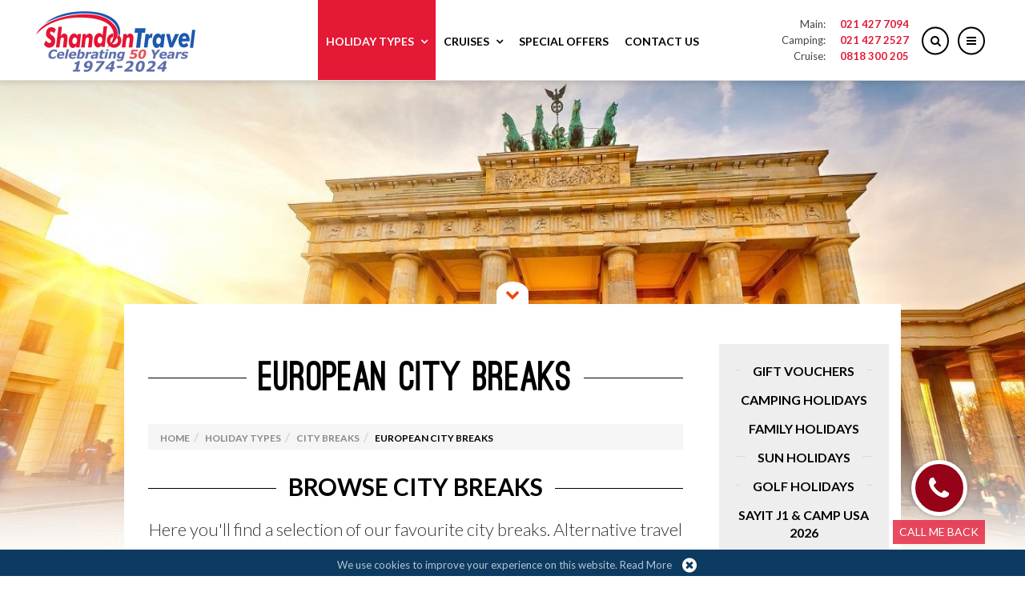

--- FILE ---
content_type: text/html;charset=UTF-8
request_url: https://www.shandontravel.ie/european-city-breaks
body_size: 22430
content:


<!DOCTYPE html>
<html lang="en">
	<head>
<meta name="viewport" content="width=device-width, height=device-height, initial-scale=1.0, maximum-scale=1.0, target-densityDpi=device-dpi" />
		
			<link rel="shortcut icon" href="favicon.ico?ver=2.1" type="image/x-icon" />
		<meta http-equiv="content-type" content="text/html; charset=utf-8" /> 
		<title>European City Breaks | European Holidays | Shandon Travel</title> 
		<meta name="Description" content="Great value European city break to Paris, Berlin, Barcelona, Amsterdam, Copenhagen, Florence, Venice, Madrid, Edinburgh and many more locations! Plan your next city break with Shandon Travel. Call 021 4277094 for more." /> 
	<meta name="Keywords" content="Shandon Travel" /> 
			<meta property="og:url" content="https://www.shandontravel.ie/european-city-breaks">
		
			<meta property="og:image" content="https://www.shandontravel.ie/images/layout/shareLogo.jpg">
		
		

		<meta property="og:site_name" content="Shandon Travel">
		

		
	<base href="https://www.shandontravel.ie/" />
	

		<link rel="stylesheet" href="https://maxcdn.bootstrapcdn.com/font-awesome/4.6.3/css/font-awesome.min.css">
		<link rel="stylesheet" href="fonts/ostrichFont.css">
		<link href='https://fonts.googleapis.com/css?family=Lato:400,300,300italic,400italic,700,700italic,900' rel='stylesheet' type='text/css'>
		<link href="css/default/bootstrap.min.css" type="text/css" rel="stylesheet">
		<link href="assets/slick/slick.css?v3.1" type="text/css" rel="stylesheet"/>
		<link href="assets/remodal/remodal.css" type="text/css" rel="stylesheet">
		<link href="assets/remodal/remodal-default-theme.css" type="text/css" rel="stylesheet">
		 <link href="assets/touchspin/jquery.bootstrap-touchspin.min.css" type="text/css" rel="stylesheet">
		
		<link rel="stylesheet" href="dccom/components/GDHoliday/assets/jquery/jquery-ui.min.css">
		<link rel="stylesheet" type="text/css" href="dccom/components/GDHoliday/styles/default/style.css?v3.8">
		<link href="css/default/styles.css?v1.0" type="text/css" rel="stylesheet">
		<link href="css/default/fix41223.css" type="text/css" rel="stylesheet">

		
        <style>
			.header .phone__number {
				display: block;
    			text-align: right;
			}

			.holidayDetailModal{
				z-index: 99999;
			}
			.generalForm input {
			    height: 38px;
			    border-radius: 0;
			    display: inline-block;
			}

			.generalForm .enquiryFormContent h3{
				font-weight: normal;
			    margin: 10px 0;
			    text-transform: uppercase;
			    color: #ffffff;
			}
			.generalForm .enquiryFormContent p{
				font-weight: 300;
			    font-style: italic;
			    opacity: 0.7;
			}

			.newcruise-pageClass .contentWrap .mainContent {
				margin-top: 100px;
			}
			.newcruise-pageClass #content.banner {
			    display: none;
			}
			.newcruise-pageClass .showMainPhoto {
			    display: none;
			}
			.newcruise-pageClass .sidebar {
				display: none;
			}

			.newcruise-pageClass .col-md-9.content {
			    width: 100%;
			}



			.slick .slick-arrow {
				z-index: 10;
			}
			.slick-dots .slick-active button {
				background: #f0470e;
			}
			.slick .slick-arrow:hover:before {
				color: #f0470e;
			}
			@media (min-width: 992px) {
				.bannerSlider.slick .slick-arrow{top: 25%;	}

			}

			.footerlocation:nth-child(4n+1){
			    clear: left;

			}


        </style>

        <!-- LiveChat -->
        <style>
        .channelme-chat-btn.disabled{display: none;}
        .channelme-chat-btn.enabled{display: block;z-index: 2147483646;position: fixed;bottom: 0px; right: 15px;background-color: black;border-radius: 4px 4px 0px 0px;-moz-border-radius: 4px 4px 0px 0px;padding: 0 15px;height: 33px;line-height: 33px;font-weight: normal;font-size: 16px;color: white;cursor: default;width: 250px;}
        </style>
        <!-- LiveChat -->


		<!-- HTML5 shim and Respond.js for IE8 support of HTML5 elements and media queries -->
		<!-- WARNING: Respond.js doesn't work if you view the page via file:// -->
		<!--[if lt IE 10]>
			<link href="css/default/ie9.css" type="text/css" rel="stylesheet">
		<![endif]-->
		<!--[if lt IE 9]>
			<script src="https://oss.maxcdn.com/html5shiv/3.7.2/html5shiv.min.js"></script>
			<script src="https://oss.maxcdn.com/respond/1.4.2/respond.min.js"></script>
		<![endif]-->

					<script src="https://code.jquery.com/jquery-1.12.4.min.js"></script>

 		<script type="text/javascript">
			var siteUrl = "https://www.shandontravel.ie/";
		</script>

		
		
			<script src="https://js.stripe.com/v3/"></script>
			
			<!-- Facebook Pixel Code -->
			<script>
			!function(f,b,e,v,n,t,s){if(f.fbq)return;n=f.fbq=function(){n.callMethod?
			n.callMethod.apply(n,arguments):n.queue.push(arguments)};if(!f._fbq)f._fbq=n;
			n.push=n;n.loaded=!0;n.version='2.0';n.queue=[];t=b.createElement(e);t.async=!0;
			t.src=v;s=b.getElementsByTagName(e)[0];s.parentNode.insertBefore(t,s)}(window,
			document,'script','https://connect.facebook.net/en_US/fbevents.js');

			fbq('init', '1526236954354151');
			fbq('track', "PageView");</script>
			<noscript><img height="1" width="1" style="display:none"
			src="https://www.facebook.com/tr?id=1526236954354151&ev=PageView&noscript=1"
			/></noscript>
			<!-- End Facebook Pixel Code -->

			<script>(function(w,d,s,l,i){w[l]=w[l]||[];w[l].push({'gtm.start':
			new Date().getTime(),event:'gtm.js'});var f=d.getElementsByTagName(s)[0],
			j=d.createElement(s),dl=l!='dataLayer'?'&l='+l:'';j.async=true;j.src=
			'https://www.googletagmanager.com/gtm.js?id='+i+dl;f.parentNode.insertBefore(j,f);
			})(window,document,'script','dataLayer','GTM-WJSB5Q2');</script>
			<!-- End Google Tag Manager -->
			
		

		
		<meta name="facebook-domain-verification" content="0jbkscs0p5dxpinydaukyfl7uvd93k" />

		<script type='text/javascript' src='https://platform-api.sharethis.com/js/sharethis.js#property=5d728ac7ab6f1000123c8152&product=custom-share-buttons' async='async'></script>

	</head>

	
	


	<body
		
		id="european-city-breaks"
		class="">

		<a href="#content" class="skip">Skip to content</a>

		<!-- notice start -->
		
		<!-- eof notice -->


		
			

			<div class="supportWidget">
				<div class="supportWidgetBtn" title="Request a Call Back">
					<i class="fa fa-phone"></i>
						<button type="submit" class="btn red btn-block">Call Me Back</button>
				</div><!--/supportWidgetBtn-->
				<div class="supportWidgetContent">
					<div class="inner">
						<div class="close" title="close">X</div>
						<p>Looking for expert help? <br />Call us on:</p>
                        <div class="phone">
                            
	                            <div class="phone__number">
									<span>Main: </span>
									<a href="tel:+3530214277094">
										021 427 7094
									</a>
								</div>
								<div class="phone__number">
									<span>Camping: </span>
									<a href="tel:+3530214272527">
										021 427 2527
									</a>
								</div>
								<div class="phone__number">
									<span>Cruise: </span>
									<a href="tel:+3530818300205">
										0818 300 205
									</a>
								</div>
                            
                        </div>
						<p>Request a call back:</p>

						
	<div id="callBack_messageContainer" class="messageContainer"></div>
	<form class="generalForm supportWidgetForm" id="callBackForm" name="callBackForm" method="POST" action="index.cfm">
		<div class="form-group">
			<div class="col-xs-6 col-sm-6 col-md-6">
				<label for="enquiryName_cb" class="sr-only">First name *</label>
				<input name="enquiryName" id="enquiryName_cb" type="text" class="form-control" placeholder="First name *" required>
			</div>
			<div class="col-xs-6 col-sm-6 col-md-6">
				<label for="enquiryLastName_cb" class="sr-only">Last name *</label>
				<input name="enquiryLastName" id="enquiryLastName_cb" type="text" class="form-control" placeholder="Last name *" required>
			</div>
		</div><!--/form-group-->
		<div class="form-group">
			<div class="col-xs-12 col-sm-12 col-md-12">
				<label for="enquiryPhone_cb" class="sr-only">Phone Number *</label>
				<input name="enquiryPhone" id="enquiryPhone_cb" type="text" class="form-control" placeholder="Phone Number *" required>
			</div>
		</div><!--/form-group-->
		<div class="form-group">
			<div class="col-xs-12 col-sm-12 col-md-12">
				<label for="enquiryEmail_cb" class="sr-only">Email Address *</label>
				<input name="enquiryEmail" id="enquiryEmail_cb" type="text" class="form-control" placeholder="Email Address *" required>
			</div>
		</div><!--/form-group-->
		<div class="form-group">
			<div class="col-xs-12 col-sm-12 col-md-12">
				<label for="enquiryTimeToCall_cb" class="sr-only">Best time to call *</label>
				<span class="note">Our team is available during the following times to call you: <br>9.30am-5.30pm Monday to Friday | 10am-1pm Saturday</span>
				<select name="enquiryTimeToCall" id="enquiryTimeToCall_cb" class="form-control" required>
					<option value="">Best time to call *</option>
					
						<option value="09.30 - 10.30">09.30 - 10.30</option>
					
						<option value="10.30 - 11.30">10.30 - 11.30</option>
					
						<option value="11.30 - 12.30">11.30 - 12.30</option>
					
						<option value="12.30 - 13.30">12.30 - 13.30</option>
					
						<option value="13.30 - 14.30">13.30 - 14.30</option>
					
						<option value="14.30 - 15.30">14.30 - 15.30</option>
					
						<option value="15.30 - 16.30">15.30 - 16.30</option>
					
						<option value="16.30 - 17.30">16.30 - 17.30</option>
					
						<option value="Saturday: 10.00 - 13.00">Saturday: 10.00 - 13.00</option>
					
						<option value="Closed Sundays & Bank Holidays">Closed Sundays & Bank Holidays</option>
					
				</select>
			</div>
		</div><!--/form-group-->

		<div class="form-group">
			<div class="col-xs-12 col-sm-12 col-md-12">
				<label for="enquiryRequestVideoCall" class="sr-only">Request a Teams meeting Video Call</label>
				<input class="form-check-input" type="checkbox" value="1" name="enquiryRequestVideoCall" id="enquiryRequestVideoCall" style="width:20px !important; float: left; margin-right: 20px; margin-top: -8px;">
				Request a Teams meeting Video Call
			</div>
		</div>



		<div class="form-group">
			<div class="col-xs-12 col-sm-12 col-md-12">

				<label for="enquiryMessage_cb" class="sr-only">Your message *</label>
				<textarea name="enquiryMessage" id="enquiryMessage_cb" class="form-control" rows="3" required placeholder="Write your message here *"></textarea>

			</div>
		</div><!--/form-group-->

		<div class="form-group">
			<div class="col-xs-12 col-sm-12 col-md-12">
				<label class="form-check-label" for="userDataConsent">
					<input class="form-check-input" type="checkbox" value="1" name="userDataConsent" id="userDataConsent" required style="width:20px !important; float: left; margin-right: 20px; margin-top: -8px;">
					By checking this box you agree to our <a href="/privacy" target="_blank">Privacy Policy</a>
				</label>
			</div>
		</div>

		<div class="form-group">
			<div class="col-xs-12 col-sm-12 col-md-12">
				
					<input type="hidden" name="skipCaptchaCheckonRequest" id="skipCaptchaCheckonRequest" value="1">
					
			<script src="https://www.google.com/recaptcha/api.js?onload=refreshRecaptchaToken&render=6LcbupkcAAAAAFocIj6UoRkJ0YAzbE4V_NNmedXI"></script>

		    <script type="text/javascript">
		    /*	grecaptcha.ready(function() {
					refreshRecaptchaToken();
				});
			*/
				function refreshRecaptchaToken(){
					console.log("refresh token - ");
					grecaptcha.execute('6LcbupkcAAAAAFocIj6UoRkJ0YAzbE4V_NNmedXI', {action: 'validate_captcha'}).then(function(token) {
		          		document.getElementById('g-recaptcha-response').value = token;
		          	});
				}

				setInterval(function(){
					refreshRecaptchaToken()
				},90000);
		    </script>

			

			<input type="hidden" id="g-recaptcha-response" name="g-recaptcha-response">
			<input type="hidden" name="recaptchaResponse" value="recaptchaResponseYes" />
			<input type="hidden" name="recaptchaRedirectPageUrl" value="page=european-city-breaks" />
		

				<button type="submit" class="btn red btn-block">Call Me Back</button>
				<input type="hidden" name="enquiryTypeId" id="enquiryTypeId" value="4">
				<input type="hidden" name="action" id="action" value="GDHoliday.gdAddOnActions.saveEnquiry">
				<input type="hidden" name="pageType" id="pageType" value="general">
			</div>
		</div><!--/form-group-->
	</form>


					</div><!--/inner-->
				</div><!--/supportWidgetContent-->
			</div><!--/supportWidget-->
		

		<header class="header">
			<div class="container-fluid">
				<div class="row">

					
						<h1><a href="https://www.shandontravel.ie/"><img src="images/layout/logo_shandon.png" alt="Shandon Travel" /></a></h1>
					

					<nav class="hidden-xs hidden-sm hidden-md">
						<ul class="topNav">
								<li class="onPath first lev1 navholidays  simpleDropdown haschildren"><a href="https://www.shandontravel.ie/holidays" title="Holiday Types">Holiday Types</a>	
<div class="wrap"><ul class="subNavList1 sub-menu">
		<li class="first lev2 "><a href="https://www.shandontravel.ie/gift-vouchers" title="Gift Vouchers">Gift Vouchers</a></li>
		<li class="lev2 "><a href="https://www.shandontravel.ie/family-camping" title="Camping Holidays">Camping Holidays</a></li>
		<li class="lev2 "><a href="https://www.shandontravel.ie/family" title="Family Holidays">Family Holidays</a></li>
		<li class="lev2 "><a href="https://www.shandontravel.ie/sun-holidays" title="Sun Holidays">Sun Holidays</a></li>
		<li class="lev2 "><a href="https://www.shandontravel.ie/golf" title="Golf Holidays">Golf Holidays</a></li>
		<li class="lev2 "><a href="https://www.j1.ie/" title="SAYIT J1 &amp; Camp USA 2026">SAYIT J1 &amp; Camp USA 2026</a></li>
		<li class="lev2 "><a href="https://www.shandontravel.ie/adventure-tours" title="Adventure Tours">Adventure Tours</a></li>
		<li class="onPath lev2 "><a href="https://www.shandontravel.ie/city-breaks" title="City Breaks">City Breaks</a></li>
		<li class="lev2 "><a href="https://www.shandontravel.ie/last-minute-deals" title="Last Minute Deals">Last Minute Deals</a></li>
		<li class="lev2 "><a href="https://www.shandontravel.ie/cruises" title="Cruises">Cruises</a></li>
		<li class="lev2 "><a href="https://www.shandontravel.ie/sport" title="Sports">Sports</a></li>
		<li class="lev2 "><a href="https://www.shandontravel.ie/honeymoons" title="Honeymoons">Honeymoons</a></li>
		<li class="lev2 "><a href="https://www.shandontravel.ie/escorted-tours" title="Escorted Tours">Escorted Tours</a></li>
		<li class="lev2 "><a href="https://www.shandontravel.ie/flights" title="Flights">Flights</a></li>
		<li class="lev2 "><a href="https://www.shandontravel.ie/ski" title="Ski">Ski</a></li>
		<li class="lev2 "><a href="https://www.shandontravel.ie/the-solo-traveller" title="Solo Travel">Solo Travel</a></li>
		<li class="lev2 "><a href="https://www.shandontravel.ie/sayit-travel-18-35" title="SAYIT Travel for 18-35">SAYIT Travel for 18-35</a></li>
		<li class="lev2 "><a href="https://www.shandontravel.ie/something-different" title="Something Different">Something Different</a></li>
		<li class="lev2 "><a href="https://www.shandontravel.ie/camino-santiago" title="Camino de Santiago">Camino de Santiago</a></li>
		<li class="lev2 "><a href="https://www.shandontravel.ie/slow-travel-rail-travel" title="Rail Holidays">Rail Holidays</a></li>
		<li class="lev2 "><a href="https://www.shandontravel.ie/destinations" title="Browse By Destination">Browse By Destination</a></li>
		<li class="lev2 "><a href="https://www.shandontravel.ie/australia-working-holiday-visas" title="Australia Working Holidays">Australia Working Holidays</a></li>
		<li class="lev2 "><a href="https://www.shandontravel.ie/usa" title="USA Holidays">USA Holidays</a></li>
		<li class="lev2  last"><a href="https://www.shandontravel.ie/driving-holidays" title="Driving Holidays">Driving Holidays</a></li>
</ul><!--/subNavList1 sub-menu--></div><!--/wrap-->

</li>
	<li class="lev1 navcruises  simpleDropdown haschildren"><a href="https://www.shandontravel.ie/cruises" title="Cruises">Cruises</a>	
<div class="wrap"><ul class="subNavList1 sub-menu">
		<li class="first lev2 "><a href="https://www.shandontravel.ie/current-cruise-promotions" title="Current Cruise Promotions">Current Cruise Promotions</a></li>
		<li class="lev2 "><a href="https://www.shandontravel.ie/msc-cruises" title="MSC Cruises">MSC Cruises</a></li>
		<li class="lev2 "><a href="https://www.shandontravel.ie/royal-caribbean" title="Royal Caribbean">Royal Caribbean</a></li>
		<li class="lev2 "><a href="https://www.shandontravel.ie/princess" title="Princess Cruises">Princess Cruises</a></li>
		<li class="lev2 "><a href="https://www.shandontravel.ie/celebrity-cruises" title="Celebrity Cruises">Celebrity Cruises</a></li>
		<li class="lev2 "><a href="https://www.shandontravel.ie/virgin-voyages" title="Virgin Voyages">Virgin Voyages</a></li>
		<li class="lev2 "><a href="https://www.shandontravel.ie/oceania-cruises" title="Oceania Cruises">Oceania Cruises</a></li>
		<li class="lev2 "><a href="https://www.shandontravel.ie/marella" title="Marella Cruises">Marella Cruises</a></li>
		<li class="lev2 "><a href="https://www.shandontravel.ie/cunard" title="Cunard">Cunard</a></li>
		<li class="lev2 "><a href="https://www.shandontravel.ie/norwegian-cruise-lines" title="Norwegian Cruise Lines">Norwegian Cruise Lines</a></li>
		<li class="lev2 "><a href="https://www.shandontravel.ie/jmg-ambassador-cruises" title="Cruises from Ireland">Cruises from Ireland</a></li>
		<li class="lev2 "><a href="https://www.shandontravel.ie/holland-america-cruises" title="Holland America">Holland America</a></li>
		<li class="lev2 "><a href="https://www.shandontravel.ie/jmg-ambassador-cruises" title="Ambassador Cruises">Ambassador Cruises</a></li>
		<li class="onPath lev2 "><a href="https://www.shandontravel.ie/po-cruise" title="P&amp;O Cruises">P&amp;O Cruises</a></li>
		<li class="lev2 "><a href="https://www.shandontravel.ie/river-cruising" title="River Cruising">River Cruising</a></li>
		<li class="lev2 "><a href="https://www.shandontravel.ie/silversea" title="Silversea">Silversea</a></li>
		<li class="lev2 "><a href="https://www.shandontravel.ie/disney-cruises" title="Disney Cruises">Disney Cruises</a></li>
		<li class="lev2 "><a href="https://www.shandontravel.ie/uniworld" title="Uniworld Cruises">Uniworld Cruises</a></li>
		<li class="lev2 "><a href="https://www.shandontravel.ie/explora-journeys-cruises" title="Explora Journeys">Explora Journeys</a></li>
		<li class="lev2 "><a href="https://www.shandontravel.ie/solo-cruising" title="Solo Cruising">Solo Cruising</a></li>
</ul><!--/subNavList1 sub-menu--></div><!--/wrap-->

</li>
	<li class="lev1 navspecial-offers  simpleDropdown"><a href="https://www.shandontravel.ie/special-offers" title="Special Offers">Special Offers</a></li>
	<li class="lev1 navcontact-us  last simpleDropdown"><a href="https://www.shandontravel.ie/contact-us" title="Contact Us">Contact Us</a></li>

						</ul>
					</nav>
					<div class="phone hidden-xs hidden-sm">
                        
                            <div class="phone__number">
                                <span>Main: </span>
                                <a href="tel:+3530214277094">
                                    021 427 7094
                                </a>
                            </div>
                            <div class="phone__number">
                                <span>Camping: </span>
                                <a href="tel:+3530214272527">
                                    021 427 2527
                                </a>
                            </div>
                            <div class="phone__number">
								<span>Cruise: </span>
								<a href="tel:+3530818300205">
									0818 300 205
								</a>
                            </div>
							
					</div><!--/phone-->


						<span class="menuIcon menuSearchIcon">
							<span class="hidden-xs hidden-sm">Search</span><i class="fa fa-search"></i>
						</span>
						<span class="menuIcon">
							<span class="hidden-xs hidden-sm">Menu</span> <i class="fa fa-bars"></i>
						</span>

					<style type="text/css">
						.menuSearchIcon {
						    right: 145px;
						}
					</style>

				</div><!--/row-->
			</div><!--/container-fluid-->
		</header>

		

		<div class="slideOutMenu">
			<div class="row">
				<div class="mini-search">
					<form action="search" method="post" class="input-group">
	<label for="mobile_search" class="sr-only">Search</label>
	<input id="mobile_search" name="p" class="searchbox form-control" placeholder="Search" type="text" />
	<span class="input-group-addon">
		<button class="search-submit button" type="submit" title="search"><i class="fa fa-search"></i></button>
	</span>
</form>
				</div>
				<ul class="mainNav visible-lg">
						<li class="first lev1 navgift-vouchers  simpleDropdown"><a href="https://www.shandontravel.ie/gift-vouchers" title="Gift Vouchers">Gift Vouchers</a></li>
	<li class="lev1 navsayit-j1-and-camp-usa_-2026-applications-now-open  simpleDropdown"><a href="https://www.j1.ie/" title="SAYIT J1 &amp; Camp USA: 2026 Applications Now Open">SAYIT J1 &amp; Camp USA: 2026 Applications Now Open</a></li>
	<li class="lev1 navadventure-tours2  simpleDropdown"><a href="https://www.shandontravel.ie/adventure-tours" title="Adventure Tours">Adventure Tours</a></li>
	<li class="lev1 navcamping-holidays1  simpleDropdown"><a href="https://www.shandontravel.ie/family-camping" title="Camping Holidays">Camping Holidays</a></li>
	<li class="lev1 navlapland4  simpleDropdown"><a href="https://www.shandontravel.ie/lapland" title="Lapland">Lapland</a></li>
	<li class="lev1 navsports-travel  simpleDropdown"><a href="https://www.shandontravel.ie/sport" title="Sports Travel">Sports Travel</a></li>
	<li class="lev1 navsun-holidays1  simpleDropdown"><a href="https://www.shandontravel.ie/sun-holidays" title="Sun Holidays">Sun Holidays</a></li>
	<li class="lev1 navaustralia-working-holidays1  simpleDropdown"><a href="https://www.shandontravel.ie/australia-working-holiday-visas" title="Australia Working Holidays">Australia Working Holidays</a></li>
	<li class="lev1 navCruise-Holidays  simpleDropdown"><a href="https://www.shandontravel.ie/cruises" title="Cruises">Cruises</a></li>
	<li class="lev1 navgolf-holidays4  simpleDropdown"><a href="https://www.shandontravel.ie/golf" title="Golf Holidays">Golf Holidays</a></li>
	<li class="lev1 navcity-breaks3  simpleDropdown"><a href="https://www.shandontravel.ie/city-breaks" title="City Breaks">City Breaks</a></li>
	<li class="lev1 navfamily3  simpleDropdown"><a href="https://www.shandontravel.ie/family" title="Family Holidays">Family Holidays</a></li>
	<li class="lev1 navsolo-travel2  simpleDropdown"><a href="https://www.shandontravel.ie/the-solo-traveller" title="Solo Travel">Solo Travel</a></li>
	<li class="lev1 navflights2  simpleDropdown"><a href="https://www.shandontravel.ie/flights" title="Flights">Flights</a></li>
	<li class="lev1 navspecial-offers1  simpleDropdown"><a href="https://www.shandontravel.ie/special-offers" title="Special Offers">Special Offers</a></li>
	<li class="lev1 navsomething-different1  simpleDropdown"><a href="https://www.shandontravel.ie/something-different" title="Something Different">Something Different</a></li>
	<li class="lev1 navactive-holidays1  simpleDropdown"><a href="https://www.shandontravel.ie/active" title="Active Holidays">Active Holidays</a></li>
	<li class="lev1 navski2  simpleDropdown"><a href="https://www.shandontravel.ie/ski" title="Ski">Ski</a></li>
	<li class="lev1 navhoneymoons1  simpleDropdown"><a href="https://www.shandontravel.ie/honeymoons" title="Honeymoons">Honeymoons</a></li>
	<li class="lev1 navluxury1  simpleDropdown"><a href="https://www.shandontravel.ie/luxury" title="Luxury Travel">Luxury Travel</a></li>
	<li class="lev1 navholiday-types  simpleDropdown"><a href="https://www.shandontravel.ie/holidays" title="All Holiday Types">All Holiday Types</a></li>
	<li class="lev1 navdestinations1  simpleDropdown"><a href="https://www.shandontravel.ie/destinations" title="All Destinations">All Destinations</a></li>
	<li class="lev1 navcruise-newsletter-sign-up-link  simpleDropdown"><a href="https://shandontravel.us6.list-manage.com/subscribe?u=82c7980aee69d583af4cfc9f8&id=6df14dfd82" title="Cruise Newsletter Sign Up Link">Cruise Newsletter Sign Up Link</a></li>
	<li class="lev1 navgolf-newsletter-sign-up-link  last simpleDropdown"><a href="https://shandontravel.us6.list-manage.com/subscribe?u=82c7980aee69d583af4cfc9f8&id=bd3a4caca8" title="Golf Newsletter Sign Up Link">Golf Newsletter Sign Up Link</a></li>

				</ul>

				
				
					<ul class="secondaryNav hidden-lg">
							<li class="first lev1 navm-family-camping-holidays  simpleDropdown"><a href="https://www.shandontravel.ie/family-camping" title="Camping Holidays">Camping Holidays</a></li>
	<li class="lev1 navcontact-us3  simpleDropdown"><a href="https://www.shandontravel.ie/contact-us" title="Contact Us">Contact Us</a></li>
	<li class="lev1 navflexible-payments2  simpleDropdown"><a href="https://www.shandontravel.ie/flexible-payments" title="Flexible Payments">Flexible Payments</a></li>
	<li class="lev1 navm-gift-vouchers  simpleDropdown"><a href="https://www.shandontravel.ie/gift-vouchers" title="Gift Vouchers">Gift Vouchers</a></li>
	<li class="lev1 navno-fly-cruises-from-belfast  simpleDropdown"><a href="https://www.shandontravel.ie/jmg-ambassador-cruises" title="No-fly cruises">No-fly cruises</a></li>
	<li class="lev1 navtravel-blog  simpleDropdown"><a href="https://www.shandontravel.ie/blog" title="Our Travel Blog">Our Travel Blog</a></li>
	<li class="lev1 navsayit-j1-visa  simpleDropdown"><a href="https://www.j1.ie/" title="SAYIT J1 &amp; Camp USA 2026">SAYIT J1 &amp; Camp USA 2026</a></li>
	<li class="lev1 navm-sun-holidays1  simpleDropdown"><a href="https://www.shandontravel.ie/sun-holidays" title="Sun Holidays">Sun Holidays</a></li>
	<li class="lev1 navwinter-sun2  simpleDropdown"><a href="https://www.shandontravel.ie/winter-sun" title="Winter Sun">Winter Sun</a></li>
	<li class="lev1 navm-adventure-tours1  simpleDropdown"><a href="https://www.shandontravel.ie/adventure-tours-5_-exclusive-discount" title="Adventure Tours">Adventure Tours</a></li>
	<li class="lev1 navm-Cruise-Holidays  simpleDropdown"><a href="https://www.shandontravel.ie/cruises" title="Browse Cruises">Browse Cruises</a></li>
	<li class="lev1 navcamino-de-santiago2  simpleDropdown"><a href="https://www.shandontravel.ie/camino-santiago" title="Camino de Santiago">Camino de Santiago</a></li>
	<li class="lev1 navdisneyland-paris-mobile-link  simpleDropdown"><a href="https://www.shandontravel.ie/disneyland-paris" title="Disneyland Paris">Disneyland Paris</a></li>
	<li class="lev1 navescorted-tours1  simpleDropdown"><a href="https://www.shandontravel.ie/escorted-tours" title="Escorted Tours">Escorted Tours</a></li>
	<li class="lev1 navview-our-new-flight-deals-section  simpleDropdown"><a href="https://www.shandontravel.ie/view-our-new-flight-deals-section" title="Flights">Flights</a></li>
	<li class="lev1 navpremier-league1  simpleDropdown"><a href="https://www.shandontravel.ie/football/holiday/premier-league-match-tickets/" title="Football Tickets">Football Tickets</a></li>
	<li class="lev1 navgolf-holidays1  simpleDropdown"><a href="https://www.shandontravel.ie/golf" title="Golf Holidays">Golf Holidays</a></li>
	<li class="lev1 navm-iceland2  simpleDropdown"><a href="https://www.shandontravel.ie/iceland" title="Iceland">Iceland</a></li>
	<li class="lev1 navm-lapland1  simpleDropdown"><a href="https://www.shandontravel.ie/lapland" title="Lapland- Book 2026 Now">Lapland- Book 2026 Now</a></li>
	<li class="lev1 navlast-minute-deals-2  simpleDropdown"><a href="https://www.shandontravel.ie/last-minute-deals" title="Last Minute Deals">Last Minute Deals</a></li>
	<li class="lev1 navm-mexico2  simpleDropdown"><a href="https://www.shandontravel.ie/mexico1" title="Mexico">Mexico</a></li>
	<li class="lev1 navmsc-cruises1  simpleDropdown"><a href="https://www.shandontravel.ie/msc-cruises1" title="MSC Cruises">MSC Cruises</a></li>
	<li class="lev1 navriver-cruises  simpleDropdown"><a href="https://www.shandontravel.ie/river-cruising" title="River Cruises">River Cruises</a></li>
	<li class="lev1 navroyal-caribbean_-fly_-cruise-offers  simpleDropdown"><a href="https://www.shandontravel.ie/royal-caribbean" title="Royal Caribbean">Royal Caribbean</a></li>
	<li class="lev1 navm-ski2  simpleDropdown"><a href="https://www.shandontravel.ie/ski" title="Ski Holidays">Ski Holidays</a></li>
	<li class="lev1 navsolheim-cup-2026  simpleDropdown"><a href="https://www.shandontravel.ie/holidays/holiday/2026-solheim-cup-packages/" title="Solheim Cup 2026">Solheim Cup 2026</a></li>
	<li class="lev1 navsolo-travel1  simpleDropdown"><a href="https://www.shandontravel.ie/the-solo-traveller" title="Solo Travel">Solo Travel</a></li>
	<li class="lev1 navsports1  simpleDropdown"><a href="https://www.shandontravel.ie/sport" title="Sports: Event Tickets &amp; VIP Packages">Sports: Event Tickets &amp; VIP Packages</a></li>
	<li class="lev1 navtravel-insurance_-buy-online  simpleDropdown"><a href="https://www.shandontravel.ie/travel-insurance-with-blue-ins" title="Travel Insurance">Travel Insurance</a></li>
	<li class="lev1 navnew_-virgin-voyages  simpleDropdown"><a href="https://www.shandontravel.ie/virgin-voyages" title="Virgin Voyages">Virgin Voyages</a></li>
	<li class="lev1 navaustralia-working-holiday-visa  simpleDropdown"><a href="https://www.shandontravel.ie/australia-working-holiday-visas" title="Australia Working Holidays &amp; Visas">Australia Working Holidays &amp; Visas</a></li>
	<li class="lev1 navcelebrity-cruises_-new-fly_cruise-offers  simpleDropdown"><a href="https://www.shandontravel.ie/celebrity-cruises" title="Celebrity Cruises">Celebrity Cruises</a></li>
	<li class="lev1 navchristmas-markets-  simpleDropdown"><a href="https://www.shandontravel.ie/christmas-markets" title="Christmas Markets">Christmas Markets</a></li>
	<li class="lev1 navm-honeymoons  simpleDropdown"><a href="https://www.shandontravel.ie/honeymoons" title="Honeymoons">Honeymoons</a></li>
	<li class="lev1 navm-marella-cruises  simpleDropdown"><a href="https://www.shandontravel.ie/marella" title="Marella Cruises">Marella Cruises</a></li>
	<li class="lev1 navroute-66_-turns-100-in-2026  simpleDropdown"><a href="https://www.shandontravel.ie/usa/holiday/route-66-road-trip-la-to-chicago/" title="Route 66: Turns 100 In 2026">Route 66: Turns 100 In 2026</a></li>
	<li class="lev1 navsolo-cruise-mobile  simpleDropdown"><a href="https://www.shandontravel.ie/solo-cruising" title="Solo Cruises">Solo Cruises</a></li>
	<li class="lev1 navspotlight-on_-vilanova-park  simpleDropdown"><a href="https://www.shandontravel.ie/special-offers/holiday/costa-dorada-spain-vilanova-park/" title="Spotlight on: Family Holidays to Vilanova Park">Spotlight on: Family Holidays to Vilanova Park</a></li>
	<li class="lev1 navvolunteer  simpleDropdown"><a href="https://www.shandontravel.ie/volunteer-packages" title="Volunteer">Volunteer</a></li>
	<li class="lev1 navm-cruise-specials  simpleDropdown"><a href="https://www.shandontravel.ie/current-cruise-promotions" title="Cruise Special Offers">Cruise Special Offers</a></li>
	<li class="lev1 navnew_-explora-journeys  simpleDropdown"><a href="https://www.shandontravel.ie/explora-journeys-cruises" title="Explora Journeys">Explora Journeys</a></li>
	<li class="lev1 navm-Over-50s-Holidays  simpleDropdown"><a href="https://www.shandontravel.ie/over-50s" title="Over 50's Holidays">Over 50's Holidays</a></li>
	<li class="lev1 navm-SAYIT-Travel-18-to-35s-Holidays   simpleDropdown"><a href="https://www.shandontravel.ie/sayit-travel-18-35" title="SAYIT Travel 18-35 ">SAYIT Travel 18-35 </a></li>
	<li class="lev1 navm-christmas-sun  simpleDropdown"><a href="https://www.shandontravel.ie/christmas-sun" title="Christmas Sun">Christmas Sun</a></li>
	<li class="lev1 navm-special-offers1  simpleDropdown"><a href="https://www.shandontravel.ie/special-offers" title="Special Offers">Special Offers</a></li>
	<li class="lev1 navla-liga-spanish-football  simpleDropdown"><a href="https://www.shandontravel.ie/football" title="Football Tickets">Football Tickets</a></li>
	<li class="lev1 navfrance1  simpleDropdown"><a href="https://www.shandontravel.ie/france" title="France">France</a></li>
	<li class="lev1 navm-italy  simpleDropdown"><a href="https://www.shandontravel.ie/holidays-italy" title="Italy">Italy</a></li>
	<li class="lev1 navm-luxury  simpleDropdown"><a href="https://www.shandontravel.ie/luxury" title="Luxury Travel">Luxury Travel</a></li>
	<li class="lev1 navm-spanish-holidays  simpleDropdown"><a href="https://www.shandontravel.ie/spain-holidays" title="Spain">Spain</a></li>
	<li class="lev1 navm-Family-Holidays  simpleDropdown"><a href="https://www.shandontravel.ie/family" title="Family Holidays">Family Holidays</a></li>
	<li class="lev1 navactive-holidays  simpleDropdown"><a href="https://www.shandontravel.ie/active" title="Active Holidays">Active Holidays</a></li>
	<li class="lev1 navm-something-different1  simpleDropdown"><a href="https://www.shandontravel.ie/something-different" title="Something Different">Something Different</a></li>
	<li class="lev1 navm-destinations1  simpleDropdown"><a href="https://www.shandontravel.ie/destinations" title="All Destinations">All Destinations</a></li>
	<li class="lev1 navm-holiday-types  simpleDropdown"><a href="https://www.shandontravel.ie/holidays" title="All Holiday Types">All Holiday Types</a></li>
	<li class="lev1 navshandon-travel-celebrates-50-years  last simpleDropdown"><a href="https://www.shandontravel.ie/celebrating-50-year-anniversary-in-business" title="We Celebrated 50 Years in 2024!">We Celebrated 50 Years in 2024!</a></li>

					</ul>
				

				<ul class="secondaryNav hidden-lg">
						<li class="onPath first lev1 navholidays  simpleDropdown"><a href="https://www.shandontravel.ie/holidays" title="Holiday Types">Holiday Types</a></li>
	<li class="lev1 navcruises  simpleDropdown"><a href="https://www.shandontravel.ie/cruises" title="Cruises">Cruises</a></li>
	<li class="lev1 navspecial-offers  simpleDropdown"><a href="https://www.shandontravel.ie/special-offers" title="Special Offers">Special Offers</a></li>
	<li class="lev1 navcontact-us  last simpleDropdown"><a href="https://www.shandontravel.ie/contact-us" title="Contact Us">Contact Us</a></li>

				</ul>

				<ul class="secondaryNav">
						<li class="first lev1 navinsurance  simpleDropdown"><a href="https://www.shandontravel.ie/insurance" title="Insurance">Insurance</a></li>
	<li class="lev1 navblog  simpleDropdown"><a href="https://www.shandontravel.ie/blog" title="Blog">Blog</a></li>
	<li class="lev1 navbrochures  simpleDropdown"><a href="https://www.shandontravel.ie/brochures" title="Brochures">Brochures</a></li>
	<li class="lev1 navabout-us  simpleDropdown"><a href="https://www.shandontravel.ie/about-us" title="About Us">About Us</a></li>
	<li class="lev1 navcareers-work-with-us  simpleDropdown"><a href="https://www.shandontravel.ie/careers-work-with-us" title="Careers">Careers</a></li>
	<li class="lev1 navcontact-us1  simpleDropdown"><a href="https://www.shandontravel.ie/contact-us" title="Contact Us">Contact Us</a></li>
	<li class="lev1 navcar-hire1  simpleDropdown"><a href="https://www.shandontravel.ie/hire-car" title="Car Hire">Car Hire</a></li>
	<li class="lev1 navgift-vouchers2  simpleDropdown"><a href="https://www.shandontravel.ie/gift-vouchers" title="Gift Vouchers">Gift Vouchers</a></li>
	<li class="lev1 navairport-services  simpleDropdown"><a href="https://www.shandontravel.ie/airport-services" title="Airport Services">Airport Services</a></li>
	<li class="lev1 navflexible-payments1  simpleDropdown"><a href="https://www.shandontravel.ie/flexible-payments" title="Flexible Payments">Flexible Payments</a></li>
	<li class="lev1 navwest-cork-travel1  simpleDropdown"><a href="https://www.shandontravel.ie/west-cork-travel" title="West Cork Travel">West Cork Travel</a></li>
	<li class="lev1 navsavings-club  last simpleDropdown"><a href="https://www.shandontravel.ie/savings-club" title="Savings Club">Savings Club</a></li>

				</ul>

				<ul class="socialNavList">
					
						<li>
							<a href="https://twitter.com/ShandonTravel" target="_blank" style=""><i class="fa fa-twitter"></i></a>
						</li>
						<li>
							<a href="https://www.facebook.com/ShandonTravel" target="_blank" style=""><i class="fa fa-facebook"></i></a>
						</li>
						<li>
							<a href="https://www.youtube.com/channel/UCgd1rVySb8K4IUc5vx6CgRQ" target="_blank" style=""><i class="fa fa-youtube-play"></i></a>
						</li>
						<li>
							<a href="https://plus.google.com/114430985199084219019" target="_blank" style=""><i class="fa fa-google-plus"></i></a>
						</li>
						<li>
							<a href="http://shandontravel.ie/blog" target="_blank" style=""><i class="fa fa-rss"></i></a>
						</li>
					
				</ul>

			</div>
		</div><!--/slideOutMenu-->

		

		<div class="bigSearch">
			<div class="close" title="close"><i class="fa fa-times"></i></div>
			<div class="inner">



						<style type="text/css">
							.search-banner.genral-search {
								top: 100px;
								height: 100px;
							}
						</style>

						<div class="search-banner genral-search" style="    position: relative;">
							<div class="search-banner__container">
								<div class="search-text">
									<h1>Start your search</h1>
								</div>

								


								<form id="siteSearchForm" class="search" onsubmit="return validateSearch();" method="GET" action="search">
									<input type="hidden" name="search" value="1">
									<input type="hidden" name="holidaySearch" value="1">
									
									<div class="search-form">

										<div class="">
											<input class="form-control"  style="width:100%" type="text" name="searchString" id="siteSearchText" placeholder="Where do you want to travel to?"  autocomplete="off">
										</div>

										<div class="chooseDest" style="display:none;">
											
											<select class="form-control" id="destination" name="destination" >
												<option value="">Filter by Destination 🌏</option>
												
													<option value="16">Adventure Travel</option>
												
													<option value="12">Africa</option>
												
													<option value="11">Asia</option>
												
													<option value="51">Australia</option>
												
													<option value="42">Australia & New Zealand</option>
												
													<option value="67">Camping Holidays</option>
												
													<option value="40">Canada</option>
												
													<option value="2">Caribbean</option>
												
													<option value="41">Central America</option>
												
													<option value="14">City Breaks</option>
												
													<option value="22">Cruise</option>
												
													<option value="5">Europe</option>
												
													<option value="47">Family</option>
												
													<option value="8">Golf</option>
												
													<option value="63">Honeymoons</option>
												
													<option value="50">Iceland</option>
												
													<option value="1">India</option>
												
													<option value="48">Lapland Holidays</option>
												
													<option value="59">Luxury</option>
												
													<option value="38">Mexico</option>
												
													<option value="37">SAYIT</option>
												
													<option value="17">Senior Travel</option>
												
													<option value="18">Ski Holidays</option>
												
													<option value="39">South Africa</option>
												
													<option value="24">South America</option>
												
													<option value="46">Sports</option>
												
													<option value="15">Sun Holidays</option>
												
													<option value="28">Tours</option>
												
													<option value="4">USA</option>
												
											</select>
										</div>

										<div class="chooseDate" style="display:none;">
											
											<input  class="datepicker form-control" type="text" name="departdate" placeholder="Filter by Travel Date 📅" readonly >
										</div>



										

										
										<button type="submit"><span class="sr-only">Submit</span><i class="fa fa-search" title="search"></i></button>

									</div>
								</form>
								
							</div>
							<div class="results"></div>
						</div>




		
			</div><!--/inner-->
		</div><!--/bigSearch-->



		<script type="text/javascript">

			//show/hide search
			$( ".menuSearchIcon, .searchIcon, .bigSearch .close" ).click(function() {
				$(".bigSearch").toggleClass( "open" );
				$("#siteSearchForm #siteSearchText").focus();
			});


			function validateSearch(){
				var searchText = $(".bigSearch #siteSearchForm #siteSearchText").val().trim();

				if(searchText.length == 0){
					$(".bigSearch #siteSearchForm #siteSearchText").focus();
					return false;
				}

				performSearch();

				return false;
			}

			var searchRequest;


			function performSearch(searchText,searchType){

				searchText = $(".bigSearch #siteSearchForm #siteSearchText").val().trim();
				dateStr = $(".bigSearch input[name=departdate]").val();
				destinationStr = $(".bigSearch select[name=destination]").val();

				// if(searchText == 0 && searchType == 0){
				//  searchText = $(".bigSearch #siteSearchForm #siteSearchText").val().trim();
				//  searchType = $(".bigSearch input[name=searchType]:checked").val();

				//  dateStr = $(".bigSearch input[name=departdate]").val();
				// }

				if(searchText.length > 2){

					try{ searchRequest.abort(); }catch(err){}

					var url='index.cfm?action=GDHoliday.gdAddOnActions.ajax_search';
					searchRequest = $.ajax({
						url: url,
						type: "POST",
						//dataType: 'json',
						data: {
							searchString: searchText,
							date: dateStr,
							destination: destinationStr
						},
						asynchronous:true,
						success:function(result){
						   	data = JSON.parse(result)
							//console.log(data);

							$(".bigSearch .results").html(data.results);

							$('.chooseDest select').html(data.destinations);

							if( data.destinationids.length > 0){
								$('.chooseDest').show();
							}
							if( data.recordcount > 0 ){
								$('.chooseDate').show();
							}

						},
						error: function(xhr, textStatus) {
							//console.log("errrro");
						}
					});
				}else{
					$(".bigSearch .results").html('<ul><li>There are no tours found that match your criterias</li></ul>');
					$('.chooseDest').hide();
					$('.chooseDate').hide();
				}
			}


			// EVENT LISTENERS

			$(document).on("keyup", ".bigSearch #siteSearchForm #siteSearchText", function(){
				//var searchText = $(".bigSearch #siteSearchForm #siteSearchText").val().trim();
				//var searchType = $(".bigSearch input[name=searchType]:checked").val();

				performSearch();
			});

			$(document).on("change", ".bigSearch #siteSearchForm input[name=searchType]", function(){

				performSearch();
			});

		</script>

		<style type="text/css">

			#ui-datepicker{
				z-index: 100001 !important;
			}


			/*BIG SEARCH
			*******************************************************/

			.bigSearch {
				visibility: hidden;
				height: 0;
				overflow: hidden;
				opacity: 0;
				transition: opacity .5s ease;
			}

			.bigSearch.open {
				visibility: visible;
				opacity: 1;
				height: auto;
				position: fixed;
				z-index: 10001;
				top: 0;
				left: 0;
				right: 0;
				bottom: 0;
				background: rgba(30,30,30,0.90);
				overflow: hidden;
			}

			.bigSearch .close {
				color: #e44f5f;
				text-shadow: none;
				opacity: 1;
				font-size: 28px;
				text-align: right;
				margin-top: 12px;
				margin-right: 20px;
				transition: .5s ease;
				position: absolute;
				right: 0;
			}

			.bigSearch .close:hover {
				transform: rotate(180deg);
			}

			.bigSearch .inner {
				width: 100%;
				height: 90%;
				padding: 50px 20px;
				overflow: auto;
			}

			.bigSearch form {
				width: 100%;
				max-width: 800px;
				margin: 0 auto;
				position: relative;
			}

			.bigSearch .form-control {
				height: 60px;
				font-size: 20px;
				background: #404041;
				border: 0;
				outline: none;
				color: #fff;
			}

			.bigSearch .form-control ::-webkit-input-placeholder {
				color:    #fff;
			}
			.bigSearch .form-control :-moz-placeholder {
				color:    #fff;
			}
			.bigSearch .form-control ::-moz-placeholder {
				color:    #fff;
			}
			.bigSearch .form-control :-ms-input-placeholder {
				color:    #fff;
			}

			.bigSearch input:focus {
				outline: none;
				box-shadow: none;
			}

			.bigSearch .radio-inline {
				color: #ccc;
				font-size: 14px;
			}

			.bigSearch button {
				border: 0;
				background: transparent;
				width: 60px;
				height: 60px;
				position: absolute;
				z-index: 10;
			   top: 19px;
    			right: 35px;
				color: #fff;
				font-size: 22px;
			}

			.bigSearch .results {
				padding: 0 0 0;
			}

			.bigSearch .results li:not(.viewall) {
				color: #fff;
				font-weight: normal;
				font-size: 16px;
				text-transform: none;
				margin: 5px 0 0;
				padding: 10px 20px;
				background: #2c8ee0;
    			border-left: 5px solid #005daa;
				transition: .5s ease;
			}

			.bigSearch .results ul a {
				display: block;
				text-decoration: none;
				transition: .5s ease;
				color: #fff;
				text-transform: uppercase;
				font-size: 14px;
			}

			.bigSearch .results ul a:nth-of-type(1) {
				padding-top: 10px;
				padding-bottom: 10px;
			}

			.bigSearch .results ul a:nth-of-type(2) {
				padding-top: 10px;
				padding-bottom: 10px;
				opacity: 0.7;
			}

			.bigSearch .results ul a .fa {
				padding-left: 5px;
			}

			.bigSearch .results ul h3 {
				color: #fff;
				font-size: 15px;
				text-transform: none;
				margin: 0;
				padding: 0;
			}

			.bigSearch .results ul h3 span,
			.searchResults ul h3 span {
				color: #000;
				background: #fff;
				display: inline-block;
				padding: 1px 5px;
				font-size: 12px;
				text-transform: lowercase;
			}

			.bigSearch .results li:hover {
				background: #005daa;
			}

			.bigSearch .results ul p {
				color: #ccc;
				display: none;
			}

			.bigSearch .results .viewall {
				padding-left: 0;
				padding-right: 0;
			}

			.bigSearch .results .viewall h3 {
				background: transparent;
				padding: 0;
				border: 0;
				margin-top: 25px;
				margin-bottom: 25px;
			}

			.bigSearch .results .viewall h3 a {
				background: #ececed;
				color: #404041;
				padding: 20px 20px;
				display: block;
				text-align: center;
				font-style: normal;
				text-transform: none;
				font-size: 16px;
			}

			/*main search results*/

			.searchResults li {
				border-left: 5px solid #d4d4d6;
				background: #ececed;
				padding: 15px 20px;
				margin-top: 10px;
			}

			.searchResults li h3,
			.searchResults li p {
				margin: 10px 0;
			}

			.searchResults .url {
				display: block;
				color: #9fa1a4;
				font-size: 13px;
				margin-top: -10px;

			}

			.searchResults a {
				text-decoration: none;
			}


			.bigSearch .search-form {
				display: grid !important;
			}

			.bigSearch .search-form select,
			.bigSearch .search-form input {
				width: 100%;
			}

		</style>



		<section class="banner fadeWhite" id="content">
			
			<ul class="slick bannerSlider">
				

					<li>
						<div class="image" style="background-image: url('contentFiles/innerPageBanners/1467726723645_bigstock-Brandenburg-gate-at-sunset-Be-35466995.jpg');"></div><!--/image-->
					</li>
				
			</ul>
			
		</section><!--/banner-->

		

	<div class="contentWrap">

		

			<section class="mainContent offerDetail ">
				<div class="showMainPhoto" title="show photo"><i class="fa fa-chevron-down"></i></div>
				<div class="container-fluid gutter">
					<div class="row">

						
							<div class="col-xs-12 col-sm-4 col-md-3 sidebar pull-right">
								<h3 class="collapseSidebar">Explore This Section</h3>
								<div class="sideItem text-center pageNav">
									<ul class="pageNavList">
											<li class="first lev1  simpleDropdown"><a href="https://www.shandontravel.ie/gift-vouchers" title="Gift Vouchers">Gift Vouchers</a></li>
	<li class="lev1  simpleDropdown"><a href="https://www.shandontravel.ie/family-camping" title="Camping Holidays">Camping Holidays</a></li>
	<li class="lev1  simpleDropdown"><a href="https://www.shandontravel.ie/family" title="Family Holidays">Family Holidays</a></li>
	<li class="lev1  simpleDropdown"><a href="https://www.shandontravel.ie/sun-holidays" title="Sun Holidays">Sun Holidays</a></li>
	<li class="lev1  simpleDropdown"><a href="https://www.shandontravel.ie/golf" title="Golf Holidays">Golf Holidays</a></li>
	<li class="lev1  simpleDropdown"><a href="https://www.j1.ie/" title="SAYIT J1 &amp; Camp USA 2026">SAYIT J1 &amp; Camp USA 2026</a></li>
	<li class="lev1  simpleDropdown"><a href="https://www.shandontravel.ie/adventure-tours" title="Adventure Tours">Adventure Tours</a></li>
	<li class="onPath lev1  simpleDropdown haschildren"><a href="https://www.shandontravel.ie/city-breaks" title="City Breaks">City Breaks</a>	
<ul class="subNavList1 sub-menu">
		<li class="first lev2 "><a href="https://www.shandontravel.ie/christmas-markets" title="Christmas Markets">Christmas Markets</a></li>
		<li class="onPath lev2 sel "><a href="https://www.shandontravel.ie/european-city-breaks" title="European City Breaks">European City Breaks</a></li>
		<li class="lev2 "><a href="https://www.shandontravel.ie/uk" title="UK City Breaks">UK City Breaks</a></li>
</ul><!--/subNavList1 sub-menu-->

</li>
	<li class="lev1  simpleDropdown"><a href="https://www.shandontravel.ie/last-minute-deals" title="Last Minute Deals">Last Minute Deals</a></li>
	<li class="lev1  simpleDropdown"><a href="https://www.shandontravel.ie/cruises" title="Cruises">Cruises</a></li>
	<li class="lev1  simpleDropdown"><a href="https://www.shandontravel.ie/sport" title="Sports">Sports</a></li>
	<li class="lev1  simpleDropdown"><a href="https://www.shandontravel.ie/honeymoons" title="Honeymoons">Honeymoons</a></li>
	<li class="lev1  simpleDropdown"><a href="https://www.shandontravel.ie/escorted-tours" title="Escorted Tours">Escorted Tours</a></li>
	<li class="lev1  simpleDropdown"><a href="https://www.shandontravel.ie/flights" title="Flights">Flights</a></li>
	<li class="lev1  simpleDropdown"><a href="https://www.shandontravel.ie/ski" title="Ski">Ski</a></li>
	<li class="lev1  simpleDropdown"><a href="https://www.shandontravel.ie/the-solo-traveller" title="Solo Travel">Solo Travel</a></li>
	<li class="lev1  simpleDropdown"><a href="https://www.shandontravel.ie/sayit-travel-18-35" title="SAYIT Travel for 18-35">SAYIT Travel for 18-35</a></li>
	<li class="lev1  simpleDropdown"><a href="https://www.shandontravel.ie/something-different" title="Something Different">Something Different</a></li>
	<li class="lev1  simpleDropdown"><a href="https://www.shandontravel.ie/camino-santiago" title="Camino de Santiago">Camino de Santiago</a></li>
	<li class="lev1  simpleDropdown"><a href="https://www.shandontravel.ie/slow-travel-rail-travel" title="Rail Holidays">Rail Holidays</a></li>
	<li class="lev1  simpleDropdown"><a href="https://www.shandontravel.ie/destinations" title="Browse By Destination">Browse By Destination</a></li>
	<li class="lev1  simpleDropdown"><a href="https://www.shandontravel.ie/australia-working-holiday-visas" title="Australia Working Holidays">Australia Working Holidays</a></li>
	<li class="lev1  simpleDropdown"><a href="https://www.shandontravel.ie/usa" title="USA Holidays">USA Holidays</a></li>
	<li class="lev1  last simpleDropdown"><a href="https://www.shandontravel.ie/driving-holidays" title="Driving Holidays">Driving Holidays</a></li>

									</ul>
								</div><!--/nav-->
								
							</div><!--/sidebar-->
						

						<div class="col-xs-12 col-sm-8 col-md-9 content">
							 <h1 id="pageTitle" class="borderedTitle"><span>European City Breaks</span></h1> 
									<ul class="breadcrumb"><li class='first'><a href="https://www.shandontravel.ie/" title="Home">Home</a></li><li  class='middle' ><a href="https://www.shandontravel.ie/holidays" title="Holiday Types">Holiday Types</a></li><li  class='middle' ><a href="https://www.shandontravel.ie/city-breaks" title="City Breaks">City Breaks</a></li><li class="sel"><a href="https://www.shandontravel.ie/european-city-breaks" title="European City Breaks">European City Breaks</a></li></ul>
								
								
								
								
								<section class="textBlock" data-btype="5" data-btId="383">
								    <div class="container-fluid gutter">
								        <div class="row">
								            <h2 class="borderedTitle"><span>Browse City Breaks</span></h2>
								            <div class="columns">
								                <p>Here you'll find a selection of our favourite city breaks. Alternative travel dates are available for all city breaks shown here. Don't see the destination you want? No problem! Get in touch: phone us on 021 4277094, email info@shandontravel.ie or request a call back using the red button for your custom quote. </p>
								            </div><!--/columns-->
								        </div><!--/row-->
								    </div><!--/container-fluid-->
								</section><!--/textBlock-->

							<p>&nbsp;</p>

<p>&nbsp;</p>

<p>&nbsp;</p>

		<div class="offersList row">
			<ul>
				


					<li class="col-xs-12 col-sm-6 col-md-4">

						
							<div class="badge badgeposition1 overImage type3">Fly from Cork</div>
						
							<div class="badge badgeposition2 overImage type1">St Patrick's Day</div>
						
							<div class="badge badgeposition3 overImage type1">Break Away!</div>
						
						<a href="european-city-breaks/holiday/malaga-4-st-patricks-day-break/" class="inner">
							<div class="image">

								

								<img src="contentFiles/holidayImages/1613733855907_bigstock-View-Of-Malaga-With-Bullring-A-92070701.jpg" title="Malaga- 4* St Patrick's Day Break" alt="Malaga- 4* St Patrick's Day Break" />
							</div>
							<div class="text grey">
								<h2>Malaga- 4* St Patrick's Day Break</h2>
								<ul class="infoList">

									
											<li class="addIcon">3 nights</li>
										
											<li class="addIcon">
												15 Mar 2026  - 18 Mar 2026 Other travel dates available 
											</li>

										

								</ul>



								

								<div class="price">From &euro; 400pp</div>
								<div class="btn yellow"><span class="hidden-xs">More </span>Details <i class="fa fa-long-arrow-right"></i></div>
							</div><!--/text-->
						</a><!--/inner-->
					</li>
				


					<li class="col-xs-12 col-sm-6 col-md-4">

						
							<div class="badge badgeposition1 overImage type3">New direct flight</div>
						
							<div class="badge badgeposition2 overImage type3">from Cork in 2026</div>
						
						<a href="european-city-breaks/holiday/nice-break-direct-from-cork/" class="inner">
							<div class="image">

								

								<img src="contentFiles/holidayImages/1555591421773_bigstock-Nice-Cote-d-Azur-Riviera-Franc-130106060.jpg" title="4* Nice Break Direct from Cork" alt="4* Nice Break Direct from Cork" />
							</div>
							<div class="text grey">
								<h2>4* Nice Break Direct from Cork</h2>
								<ul class="infoList">

									
											<li class="addIcon">3 nights</li>
										
											<li class="addIcon">
												06 May 2026  - 09 May 2026 Alternative dates available on request 
											</li>

										

								</ul>



								

								<div class="price">From &euro; 499pp</div>
								<div class="btn yellow"><span class="hidden-xs">More </span>Details <i class="fa fa-long-arrow-right"></i></div>
							</div><!--/text-->
						</a><!--/inner-->
					</li>
				


					<li class="col-xs-12 col-sm-6 col-md-4">

						
							<div class="badge badgeposition1 overImage type3">New direct flight</div>
						
							<div class="badge badgeposition2 overImage type3">from Cork in 2026</div>
						
						<a href="european-city-breaks/holiday/santiago-de-compostela-direct-from-cork/" class="inner">
							<div class="image">

								

								<img src="contentFiles/holidayImages/santiagodecompostelacanva.png" title="3* Santiago de Compostela Direct from Cork" alt="3* Santiago de Compostela Direct from Cork" />
							</div>
							<div class="text grey">
								<h2>3* Santiago de Compostela Direct from Cork</h2>
								<ul class="infoList">

									
											<li class="addIcon">4 nights</li>
										
											<li class="addIcon">
												04 Jun 2026  - 08 Jun 2026 Alternative dates available on request 
											</li>

										

								</ul>



								

								<div class="price">From &euro; 580pp</div>
								<div class="btn yellow"><span class="hidden-xs">More </span>Details <i class="fa fa-long-arrow-right"></i></div>
							</div><!--/text-->
						</a><!--/inner-->
					</li>
				


					<li class="col-xs-12 col-sm-6 col-md-4">

						
							<div class="badge badgeposition1 overImage type3">Fly from Dublin</div>
						
							<div class="badge badgeposition2 overImage type1">5 nights</div>
						
							<div class="badge badgeposition3 overImage type4">23kg luggage incl!</div>
						
						<a href="european-city-breaks/holiday/stockholm-city-break/" class="inner">
							<div class="image">

								

								<img src="contentFiles/holidayImages/1529572715264_bigstock-Aerial-panorama-of-Stockholm--42718591.jpg" title="Stockholm City Break" alt="Stockholm City Break" />
							</div>
							<div class="text grey">
								<h2>Stockholm City Break</h2>
								<ul class="infoList">

									
											<li class="addIcon">5 nights</li>
										
											<li class="addIcon">
												10 May 2026  - 15 May 2026 Other travel dates available 
											</li>

										

								</ul>



								

								<div class="price">From &euro; 830pp</div>
								<div class="btn yellow"><span class="hidden-xs">More </span>Details <i class="fa fa-long-arrow-right"></i></div>
							</div><!--/text-->
						</a><!--/inner-->
					</li>
				


					<li class="col-xs-12 col-sm-6 col-md-4">

						
							<div class="badge badgeposition1 overImage type4">Fly from Cork.</div>
						
							<div class="badge badgeposition2 overImage type1">Two-Destination</div>
						
							<div class="badge badgeposition3 overImage type1">Holiday!</div>
						
						<a href="european-city-breaks/holiday/7-night-montenegro-escape/" class="inner">
							<div class="image">

								

								<img src="contentFiles/holidayImages/1757587227265_bigstock-kotor-montenegro.jpg" title="7 Night Montenegro Escape" alt="7 Night Montenegro Escape" />
							</div>
							<div class="text grey">
								<h2>7 Night Montenegro Escape</h2>
								<ul class="infoList">

									
											<li class="addIcon">7 nights</li>
										
											<li class="addIcon">
												09 May 2026  - 16 May 2026 Other travel dates available 
											</li>

										

								</ul>



								

								<div class="price">From &euro; 990pp incl flights & hotels</div>
								<div class="btn yellow"><span class="hidden-xs">More </span>Details <i class="fa fa-long-arrow-right"></i></div>
							</div><!--/text-->
						</a><!--/inner-->
					</li>
				
			</ul>
		</div>
	
								
								<section class="specialDeals left" data-btype="9" data-btId="1666">
									<div class="container-fluid">
										<div class="row item">
											<div class="text col-xs-12 col-sm-8 col-md-8">
												<div class="copy">
													<h3><strong>luxury Extras &amp; Upgrades</strong></h3>

<ul>
	<li>Arrive in style in&nbsp;a luxury limousine transfer with driver meet &amp; greet at the airport</li>
	<li>Take a helicopter or speedboat transfer where available</li>
	<li>Fast track through the airport with private security clearance</li>
	<li>Enjoy treats on arrival, like champagne, flower baskets and&nbsp;gourmet dinners</li>
	<li>Go all out with a private charter jet</li>
	<li>Relax in comfortable airport lounges</li>
	<li>Book unique activites and experiences like cooking classes or&nbsp;private museum tours</li>
	<li>We&#39;ll go above and beyond to ensure your luxury holiday is out of this world</li>
</ul>

<p>Email <a href="mailto:info@shandontravel.ie">info@shandontravel.ie</a>&nbsp;or call 021 4277094&nbsp;to see what we can do for you!</p>

												</div><!--/copy-->
												
											</div><!--/text-->
											<div class="image col-xs-12 col-sm-4 col-md-4">
												<figure class="circle">
													<img src="contentfiles/contentBlocks/1674750298132_bigstock-View-on-Eiffel-Tower-Paris-France.jpg" alt="" />
													
												</figure>
											</div><!--/image-->
										</div><!--/row-->

									</div><!--/container-fluid-->
								</section><!--/specialDeals-->


							
								
								
								
								<section class="highlight textwicon"  data-btype="3" data-btId="3">
		 					 	    <div class="container-fluid gutter red">
		 					 	        <div class="row">
		 					 	            <i class="bg fa fa-phone"></i>
		 					 	            <div class="text col-xs-12 col-sm-12 col-md-12">
		 					 	                <p>Call our travel hotline for expert advice or to book your trip.</p>
		 					 	                
		 					 	                	<div class="big"><a href="tel:021 4277094">021 4277094</a></div>
		 					 	                
		 					 	            </div>
		 					 	            
		 					 	            	<a class="bottomLink" href="contact-us"><i class="fa fa-phone"></i> Contact Info</a>
		 					 	            
		 					 	        </div><!--/row-->
		 					 	    </div><!--/container-fluid-->
		 					 	</section><!--/textBlock-->

							

						</div><!--/content-->
					</div>
				</div><!--/container-fluid-->
			</section><!--/mainContent-->


	    

	</div><!--/container-->




		<footer class="footer">
			<div class="container-fluid gutter">
				<div class="row contact">
					<div class="col-md-12">
						<h2 class="borderedTitle"><span>Our Locations</span></h2>
					</div>
					
				<div class="col-xs-12 col-sm-4 col-md-4 footerlocation">
					<h3>Cork City</h3>
					<p> <i class="fa fa-map-marker"></i> <span>Shandon Travel,<br/>
Upstairs @ 76 Grand Parade,<br/>
Cork City, <br/>
Ireland,<br/>
T12 WPV2</span> </p>
					<p>
						<i class="fa fa-phone"></i> <span><a href="tel:0214277094">021 427 7094</a></span> <br />
						
							<i class="fa fa-phone"></i> <span><a href="tel:016965135">01 696 5135</a></span> <br />
						
						<i class="fa fa-envelope"></i> <span><a href="mailto:info@shandontravel.ie">info@shandontravel.ie</a></span>
					</p>
				</div>
			
				<div class="col-xs-12 col-sm-4 col-md-4 footerlocation">
					<h3>Bantry</h3>
					<p> <i class="fa fa-map-marker"></i> <span>West Cork Travel,<br/>
New Street, <br/>
Bantry, <br/>
Co. Cork<br/>
P75 RH67</span> </p>
					<p>
						<i class="fa fa-phone"></i> <span><a href="tel:02750341">027 50341</a></span> <br />
						
						<i class="fa fa-envelope"></i> <span><a href="mailto:bantry@shandontravel.ie">bantry@shandontravel.ie</a></span>
					</p>
				</div>
			
				<div class="col-xs-12 col-sm-4 col-md-4 footerlocation">
					<h3>Clonakilty</h3>
					<p> <i class="fa fa-map-marker"></i> <span>West Cork Travel, <br/>
15 Rossa Street,<br/>
Clonakilty, <br/>
Co. Cork<br/>
P85 H990</span> </p>
					<p>
						<i class="fa fa-phone"></i> <span><a href="tel:0238833220">023 8833 220</a></span> <br />
						
						<i class="fa fa-envelope"></i> <span><a href="mailto:clonakilty@shandontravel.ie">clonakilty@shandontravel.ie</a></span>
					</p>
				</div>
			
				<div class="col-xs-12 col-sm-4 col-md-4 footerlocation">
					<h3>Cruise Centre</h3>
					<p> <i class="fa fa-map-marker"></i> <span>The Cruise Centre,<br/>
First Floor,<br/>
76 Grand Parade,<br/>
Cork, Ireland<br/>
T12 WPV2</span> </p>
					<p>
						<i class="fa fa-phone"></i> <span><a href="tel:0818300205">0818 300 205</a></span> <br />
						
							<i class="fa fa-phone"></i> <span><a href="tel:0214935806">021 493 5806</a></span> <br />
						
						<i class="fa fa-envelope"></i> <span><a href="mailto:cruise@shandontravel.ie">cruise@shandontravel.ie</a></span>
					</p>
				</div>
			
				<div class="col-xs-12 col-sm-4 col-md-4 footerlocation">
					<h3>My Honeymoon</h3>
					<p> <i class="fa fa-map-marker"></i> <span>My Honeymoon,<br/>
First Floor,<br/>
76 Grand Parade,<br/>
Cork, Ireland<br/>
T12 WPV2</span> </p>
					<p>
						<i class="fa fa-phone"></i> <span><a href="tel:0818224455">0818 22 44 55</a></span> <br />
						
						<i class="fa fa-envelope"></i> <span><a href="mailto:info@myhoneymoon.ie">info@myhoneymoon.ie</a></span>
					</p>
				</div>
			
				<div class="col-xs-12 col-sm-4 col-md-4 footerlocation">
					<h3>My Luxury Travel</h3>
					<p> <i class="fa fa-map-marker"></i> <span>My Luxury Travel,<br/>
First Floor,<br/>
76 Grand Parade,<br/>
Cork, Ireland<br/>
T12 WPV2</span> </p>
					<p>
						<i class="fa fa-phone"></i> <span><a href="tel:0818427050">0818 42 70 50</a></span> <br />
						
						<i class="fa fa-envelope"></i> <span><a href="mailto:luxury@shandontravel.ie">luxury@shandontravel.ie</a></span>
					</p>
				</div>
			
				<div class="col-xs-12 col-sm-4 col-md-4 footerlocation">
					<h3>Family Camping Holidays</h3>
					<p> <i class="fa fa-map-marker"></i> <span>Family Holiday Centre,<br/>
Upstairs @ 76 Grand Parade,<br/>
Cork City, <br/>
Ireland,<br/>
T12 WPV2</span> </p>
					<p>
						<i class="fa fa-phone"></i> <span><a href="tel:0214272527">021 427 2527</a></span> <br />
						
							<i class="fa fa-phone"></i> <span><a href="tel:016965100">01 696 5100</a></span> <br />
						
						<i class="fa fa-envelope"></i> <span><a href="mailto:camping@shandontravel.ie">camping@shandontravel.ie</a></span>
					</p>
				</div>
			
				<div class="col-xs-12 col-sm-4 col-md-4 footerlocation">
					<h3>SAYIT J1 & Travel</h3>
					<p> <i class="fa fa-map-marker"></i> <span>SAYIT J1 & SAYIT Travel,<br/>
Upstairs @ 76 Grand Parade,<br/>
Cork City, <br/>
Ireland,<br/>
T12 WPV2</span> </p>
					<p>
						<i class="fa fa-phone"></i> <span><a href="tel:0214279190">021 4279190</a></span> <br />
						
							<i class="fa fa-phone"></i> <span><a href="tel:012689775">01 2689775</a></span> <br />
						
						<i class="fa fa-envelope"></i> <span><a href="mailto:J1visa@sayit.ie">J1visa@sayit.ie</a></span>
					</p>
				</div>
			
				<div class="col-xs-12 col-sm-4 col-md-4 footerlocation">
					<h3>SAYIT Camp USA</h3>
					<p> <i class="fa fa-map-marker"></i> <span>SAYIT Camp USA<br/>
Upstairs @ 76 Grand Parade,<br/>
Cork City, <br/>
Ireland,<br/>
T12 WPV2</span> </p>
					<p>
						<i class="fa fa-phone"></i> <span><a href="tel:0214279190">021 4279190</a></span> <br />
						
							<i class="fa fa-phone"></i> <span><a href="tel:012689775">01 2689775</a></span> <br />
						
						<i class="fa fa-envelope"></i> <span><a href="mailto:campusa@sayit.ie">campusa@sayit.ie</a></span>
					</p>
				</div>
			

				</div>
				<div class="row quickLinks">
					<div class="col-md-12">
						<h2 class="borderedTitle"><span>Quick Links</span></h2>
					</div>
					<div class="col-xs-6 col-sm-4 col-md-4">
						<ul>
								<li class="first lev1 navgift-vouchers  simpleDropdown"><a href="https://www.shandontravel.ie/gift-vouchers" title="Gift Vouchers">Gift Vouchers</a></li>
	<li class="lev1 navsayit-j1-and-camp-usa_-2026-applications-now-open  simpleDropdown"><a href="https://www.j1.ie/" title="SAYIT J1 &amp; Camp USA: 2026 Applications Now Open">SAYIT J1 &amp; Camp USA: 2026 Applications Now Open</a></li>
	<li class="lev1 navadventure-tours2  simpleDropdown"><a href="https://www.shandontravel.ie/adventure-tours" title="Adventure Tours">Adventure Tours</a></li>
	<li class="lev1 navcamping-holidays1  simpleDropdown"><a href="https://www.shandontravel.ie/family-camping" title="Camping Holidays">Camping Holidays</a></li>
	<li class="lev1 navlapland4  simpleDropdown"><a href="https://www.shandontravel.ie/lapland" title="Lapland">Lapland</a></li>
	<li class="lev1 navsports-travel  simpleDropdown"><a href="https://www.shandontravel.ie/sport" title="Sports Travel">Sports Travel</a></li>
	<li class="lev1 navsun-holidays1  simpleDropdown"><a href="https://www.shandontravel.ie/sun-holidays" title="Sun Holidays">Sun Holidays</a></li>
	<li class="lev1 navaustralia-working-holidays1  simpleDropdown"><a href="https://www.shandontravel.ie/australia-working-holiday-visas" title="Australia Working Holidays">Australia Working Holidays</a></li>
	<li class="lev1 navCruise-Holidays  simpleDropdown"><a href="https://www.shandontravel.ie/cruises" title="Cruises">Cruises</a></li>
	<li class="lev1 navgolf-holidays4  simpleDropdown"><a href="https://www.shandontravel.ie/golf" title="Golf Holidays">Golf Holidays</a></li>
	<li class="lev1 navcity-breaks3  simpleDropdown"><a href="https://www.shandontravel.ie/city-breaks" title="City Breaks">City Breaks</a></li>
	<li class="lev1 navfamily3  simpleDropdown"><a href="https://www.shandontravel.ie/family" title="Family Holidays">Family Holidays</a></li>
	<li class="lev1 navsolo-travel2  simpleDropdown"><a href="https://www.shandontravel.ie/the-solo-traveller" title="Solo Travel">Solo Travel</a></li>
	<li class="lev1 navflights2  simpleDropdown"><a href="https://www.shandontravel.ie/flights" title="Flights">Flights</a></li>
	<li class="lev1 navspecial-offers1  simpleDropdown"><a href="https://www.shandontravel.ie/special-offers" title="Special Offers">Special Offers</a></li>
	<li class="lev1 navsomething-different1  simpleDropdown"><a href="https://www.shandontravel.ie/something-different" title="Something Different">Something Different</a></li>
	<li class="lev1 navactive-holidays1  simpleDropdown"><a href="https://www.shandontravel.ie/active" title="Active Holidays">Active Holidays</a></li>
	<li class="lev1 navski2  simpleDropdown"><a href="https://www.shandontravel.ie/ski" title="Ski">Ski</a></li>
	<li class="lev1 navhoneymoons1  simpleDropdown"><a href="https://www.shandontravel.ie/honeymoons" title="Honeymoons">Honeymoons</a></li>
	<li class="lev1 navluxury1  simpleDropdown"><a href="https://www.shandontravel.ie/luxury" title="Luxury Travel">Luxury Travel</a></li>
	<li class="lev1 navholiday-types  simpleDropdown"><a href="https://www.shandontravel.ie/holidays" title="All Holiday Types">All Holiday Types</a></li>
	<li class="lev1 navdestinations1  simpleDropdown"><a href="https://www.shandontravel.ie/destinations" title="All Destinations">All Destinations</a></li>
	<li class="lev1 navcruise-newsletter-sign-up-link  simpleDropdown"><a href="https://shandontravel.us6.list-manage.com/subscribe?u=82c7980aee69d583af4cfc9f8&id=6df14dfd82" title="Cruise Newsletter Sign Up Link">Cruise Newsletter Sign Up Link</a></li>
	<li class="lev1 navgolf-newsletter-sign-up-link  last simpleDropdown"><a href="https://shandontravel.us6.list-manage.com/subscribe?u=82c7980aee69d583af4cfc9f8&id=bd3a4caca8" title="Golf Newsletter Sign Up Link">Golf Newsletter Sign Up Link</a></li>

						</ul>
					</div>
					<div class="col-xs-6 col-sm-4 col-md-4">
						<ul>
								<li class="first lev1 navinsurance  simpleDropdown"><a href="https://www.shandontravel.ie/insurance" title="Insurance">Insurance</a></li>
	<li class="lev1 navblog  simpleDropdown"><a href="https://www.shandontravel.ie/blog" title="Blog">Blog</a></li>
	<li class="lev1 navbrochures  simpleDropdown"><a href="https://www.shandontravel.ie/brochures" title="Brochures">Brochures</a></li>
	<li class="lev1 navabout-us  simpleDropdown"><a href="https://www.shandontravel.ie/about-us" title="About Us">About Us</a></li>
	<li class="lev1 navcareers-work-with-us  simpleDropdown"><a href="https://www.shandontravel.ie/careers-work-with-us" title="Careers">Careers</a></li>
	<li class="lev1 navcontact-us1  simpleDropdown"><a href="https://www.shandontravel.ie/contact-us" title="Contact Us">Contact Us</a></li>
	<li class="lev1 navcar-hire1  simpleDropdown"><a href="https://www.shandontravel.ie/hire-car" title="Car Hire">Car Hire</a></li>
	<li class="lev1 navgift-vouchers2  simpleDropdown"><a href="https://www.shandontravel.ie/gift-vouchers" title="Gift Vouchers">Gift Vouchers</a></li>
	<li class="lev1 navairport-services  simpleDropdown"><a href="https://www.shandontravel.ie/airport-services" title="Airport Services">Airport Services</a></li>
	<li class="lev1 navflexible-payments1  simpleDropdown"><a href="https://www.shandontravel.ie/flexible-payments" title="Flexible Payments">Flexible Payments</a></li>
	<li class="lev1 navwest-cork-travel1  simpleDropdown"><a href="https://www.shandontravel.ie/west-cork-travel" title="West Cork Travel">West Cork Travel</a></li>
	<li class="lev1 navsavings-club  last simpleDropdown"><a href="https://www.shandontravel.ie/savings-club" title="Savings Club">Savings Club</a></li>

						</ul>
					</div>
					<div class="col-xs-12 col-sm-4 col-md-4">
						<ul>
								<li class="first lev1 navsitemap  simpleDropdown"><a href="https://www.shandontravel.ie/sitemap" title="Sitemap">Sitemap</a></li>
	<li class="lev1 navprivacy  simpleDropdown"><a href="https://www.shandontravel.ie/privacy" title="Privacy Policy">Privacy Policy</a></li>
	<li class="lev1 navtravel-terms-conditions  simpleDropdown"><a href="https://www.shandontravel.ie/travel-terms-conditions" title="Travel Terms &amp; Conditions">Travel Terms &amp; Conditions</a></li>
	<li class="lev1 navhelpful-travel-tips-and-information  simpleDropdown"><a href="https://www.shandontravel.ie/helpful-travel-tips-and-information" title="Helpful Travel Tips &amp; Information">Helpful Travel Tips &amp; Information</a></li>
	<li class="lev1 navflexible-payments  simpleDropdown"><a href="https://www.shandontravel.ie/flexible-payments" title="Flexible Payments">Flexible Payments</a></li>
	<li class="lev1 navreviews  simpleDropdown"><a href="https://www.shandontravel.ie/reviews" title="Reviews">Reviews</a></li>
	<li class="lev1 navtravelwise-app  simpleDropdown"><a href="https://www.shandontravel.ie/travelwise-app" title="TravelWise App">TravelWise App</a></li>
	<li class="lev1 navsocial-environmental-responsibility  last simpleDropdown"><a href="https://www.shandontravel.ie/social-environmental-responsibility" title="Social &amp; Environmental Responsibility">Social &amp; Environmental Responsibility</a></li>

						</ul>
					</div>

				</div>
				<div class="row text-center">
					<div class="col-xs-12 col-sm-12 col-md-12">
						<ul class="socialNavList">
							
									<li>
										<a href="https://www.facebook.com/ShandonTravel" target="_blank" style=""><i class="fa fa-facebook"></i></a>
									</li>
									<li>
										<a href="https://twitter.com/ShandonTravel" target="_blank" style=""><i class="fa fa-twitter"></i></a>
									</li>
									<li>
										<a href="https://www.instagram.com/shandontravel/" target="_blank" style=""><i class="fa fa-instagram"></i></a>
									</li>
									<li>
										<a href="https://www.youtube.com/channel/UCgd1rVySb8K4IUc5vx6CgRQ" target="_blank" style=""><i class="fa fa-youtube-play"></i></a>
									</li>
									<li>
										<a href="http://shandontravel.ie/blog" target="_blank" style=""><i class="fa fa-rss"></i></a>
									</li>
								
						</ul>

						<ul id="associationsList">
							
					<li class="ft-association"><a href="http://www.iata.org" title="International Air Transport Association" target="_blank"><img src="contentFiles/footerLogos/iataresizedlogo.png" width="90" height="36" alt="International Air Transport Association" border="0"></a></li>
				
					<li class="ft-association"><a href="http://www.corkchamber.ie/" title="Cork Chamber Of Commerce" target="_blank"><img src="contentFiles/footerLogos/corkchamberlogoresized.png" width="90" height="36" alt="Cork Chamber Of Commerce" border="0"></a></li>
				
					<li class="ft-association"><a href="http://www.itaa.ie/" title="Irish Travel Agents Association" target="_blank"><img src="contentFiles/footerLogos/ITAAlogo2025.png" width="90" height="36" alt="Irish Travel Agents Association" border="0"></a></li>
				
					<li class="ft-association"><a href="https://www.cruising.org/" title="CLIA" target="_blank"><img src="contentFiles/footerLogos/1490774131669_rszclialogoprimarycruisingblue.jpg" width="90" height="36" alt="CLIA" border="0"></a></li>
				
					<li class="ft-association"><a href="http://www.visitusa.ie/" title="Visit USA" target="_blank"><img src="contentFiles/footerLogos/1490774148844_rszbrandusalogo-page-001.jpg" width="90" height="36" alt="Visit USA" border="0"></a></li>
				
					<li class="ft-association"><a href="https://www.shandontravel.ie/about-us" title="ITAA Agency Of The Year" target="_blank"><img src="contentFiles/footerLogos/agencyoftheyear2016.jpg" width="90" height="36" alt="ITAA Agency Of The Year" border="0"></a></li>
				
					<li class="ft-association"><a href="https://www.iaa.ie/" title="Irish Aviation Authority" target="_blank"><img src="contentFiles/footerLogos/IAALogohomepage.png" width="90" height="36" alt="Irish Aviation Authority" border="0"></a></li>
				
						</ul>

						<ul id="associationsList">
							
						</ul>

					</div>

					<div class="col-xs-12 col-sm-12 col-md-12 bbdc">
						<p>Licenced by the Irish Aviation Authority, TA 0252</p>
						<p>Registered in Ireland - No. 46950 | &copy; 2026 Travel247 | Web Design by <a href="http://www.granite.ie/">Granite Digital</a></p>
					</div>
				</div>
			</div><!--/container-fluid-->
		</footer>


		
			<!-- LiveChat -->
			<p id="wwwchannelme" data-code="lwcyysmc">0000</p>
			<script type="text/javascript" src="//channel.me/siteconnect.js"></script>

			
				<a class="channelme-chat-btn" data-group="shandontravel">Questions? Live Chat</a>
			
			<!-- end LiveChat -->
		


		<div class="remodal" data-remodal-id="modal-mailinglistPopup">
		 	<button data-remodal-action="close" class="close"><span class="sr-only">Close</span><i class="fa fa-times"></i></button>
		 	<div class=" ">
		 		<h2>Join Our Mailing List</h2>

		 		Dreaming of a holiday? Sign up to our mailing list to receive our weekly special offers

		 		<form  class="generalForm newsletterForm inlineForm" action="//travel247.us6.list-manage.com/subscribe/post?u=82c7980aee69d583af4cfc9f8&amp;id=6b30f0e385" method="post" id="mc-embedded-subscribe-form2" name="mc-embedded-subscribe-form" target="_blank">

		 			<div class="form-group col-sm-6 col-md-3">
		 				<label class="sr-only" for="mce-EMAIL">Email address</label>
		 				
		 				<input type="email" value="" name="EMAIL" class="form-control" id="mce-EMAIL" placeholder="Email" REQUIRED>
		 			</div>
		 			<div class="form-group col-sm-6 col-md-3">
		 				<label class="sr-only" for="mce-FNAME">First name</label>
		 				
		 				<input type="text" value="" name="FNAME" class="form-control" id="mce-FNAME" placeholder="First name">
		 			</div>
		 			<div class="form-group col-sm-6 col-md-3">
		 				<label class="sr-only" for="newsletter-last-name">Last name</label>
		 				
		 				<input type="text" value="" name="LNAME" class="form-control" id="mce-LNAME" placeholder="Last name">
		 			</div>
		 			<div class="form-group col-sm-6 col-md-3">
		 				<button class="btn btn-block btn-blue" type="Submit">Submit</button>
		 			</div>

		 			<div class="form-group col-sm-12 form-check">
	 					<label class="form-check-label" for="userDataConsent">
	 						<input class="form-check-input" type="checkbox" value="1" name="userDataConsent" id="userDataConsent" required style="width:20px !important; float: left; margin-right: 20px; margin-top: -8px;">
	 						By clicking this button you agree to our <a href="/privacy" target="_blank">Privacy Policy</a>
	 					</label>
	 				</div>

		 			<!-- real people should not fill this in and expect good things - do not remove this or risk form bot signups-->
		 			<div style="position: absolute; left: -5000px;" aria-hidden="true"><input type="text" name="b_82c7980aee69d583af4cfc9f8_6b30f0e385" tabindex="-1" value=""></div>
		 		</form>

		 	</div><!--/colourBlock-->


		</div><!--/remodal-->

		<div class="remodal" data-remodal-id="modal-sayit-visitors">
			<button data-remodal-action="close" class="close"><span class="sr-only">Close</span><i class="fa fa-times"></i></button>
			<div class="logo">
				<img src="images/layout/logo_sayitShandon.png" alt="Sayit Travel is now Shandon Travel" />
			</div><!--/logos-->
			<div class="colourBlock">
				<h2>We are moving home after 20 years!</h2>
			</div><!--/colourBlock-->
			<p>Yes, we are excited to let you know that Sayit Travel is being incorporated in to its parent company Shandon Travel. 
Nothing has changed! We're still your one stop shop for all your travel needs.</p>
			<div class="buttons">
				<a class="btn btn-default-blue" href="sayit-travel-moving-to-shandon-travel">Find Out More</a>
				<a class="btn btn-blue" data-remodal-action="close" href="sayit-travel-18-35_s">Ok, got it!</a>
			</div><!--/buttons-->

		</div><!--/remodal-->


		

		<div id="stickycookiePolicy"  >
		  <div class="inner">
		  	We use cookies to improve your experience on this website.
			<a class="more" href="cookie-policy">Read More</a>
			<a class="close" href="javascript:;" onclick="closeCookiePolicy();"><i class="fa fa-times-circle"></i></a>
		  </div><!--/inner-->
		</div><!--/stickycookiePolicy-->

		<script type="text/javascript" language="javascript" src="dccom/components/GDHoliday/assets/jquery/jquery-ui.min.js"></script>
		<script type="text/javascript" language="javascript" src="dccom/components/GDHoliday/assets/jquery/jquery.validate.min.js"></script>
		<script type="text/javascript" language="javascript" src="dccom/components/GDHoliday/assets/jquery/additional-methods.min.js"></script>
		<script type="text/javascript" language="javascript" src="dccom/components/GDHoliday/js/addon.js"></script>

		<script>
		   $(function() {
		       $('.datepicker').datepicker({
		           format: 'yyyy-mm-dd'
		       });
		   });
		</script>

		<script src="js/default/bootstrap.min.js"></script>
		<script src="https://cdnjs.cloudflare.com/ajax/libs/slick-carousel/1.8.1/slick.min.js"></script>
		<script src="assets/salvattore/salvattore.min.js"></script>
		<script src="assets/remodal/remodal.min.js"></script>
		<script src="assets/flexslider/jquery.flexslider.js"></script>
		<script src="js/default/site.js?v=1.56"></script>
		<script src="https://maps.googleapis.com/maps/api/js?key=AIzaSyAd0s1prKni4tHKfTgHOS0-PIzRabWs474&callback=gd_onGoogleMapsLoaded" async defer></script>

		
	        <!-- Google Code for Remarketing Tag -->
	        
	        <script type="text/javascript">
	        /* <![CDATA[ */
	        var google_conversion_id = 1027555620;
	        var google_conversion_label = "j-tgCOOQ7GoQpIL96QM";
	        var google_custom_params = window.google_tag_params;
	        var google_remarketing_only = true;
	        /* ]]> */
	        </script>
	        <script type="text/javascript" src="//www.googleadservices.com/pagead/conversion.js"></script>
	        <noscript>
	          <div style="display:inline;">
	            <img height="1" width="1" style="border-style:none;" alt="" src="//googleads.g.doubleclick.net/pagead/viewthroughconversion/1027555620/?value=1.00&amp;currency_code=EUR&amp;label=j-tgCOOQ7GoQpIL96QM&amp;guid=ON&amp;script=0"/>
	          </div>
	        </noscript>
        





	</body>
</html>


--- FILE ---
content_type: text/html; charset=utf-8
request_url: https://www.google.com/recaptcha/api2/anchor?ar=1&k=6LcbupkcAAAAAFocIj6UoRkJ0YAzbE4V_NNmedXI&co=aHR0cHM6Ly93d3cuc2hhbmRvbnRyYXZlbC5pZTo0NDM.&hl=en&v=PoyoqOPhxBO7pBk68S4YbpHZ&size=invisible&anchor-ms=20000&execute-ms=30000&cb=a8tx78iyro07
body_size: 49003
content:
<!DOCTYPE HTML><html dir="ltr" lang="en"><head><meta http-equiv="Content-Type" content="text/html; charset=UTF-8">
<meta http-equiv="X-UA-Compatible" content="IE=edge">
<title>reCAPTCHA</title>
<style type="text/css">
/* cyrillic-ext */
@font-face {
  font-family: 'Roboto';
  font-style: normal;
  font-weight: 400;
  font-stretch: 100%;
  src: url(//fonts.gstatic.com/s/roboto/v48/KFO7CnqEu92Fr1ME7kSn66aGLdTylUAMa3GUBHMdazTgWw.woff2) format('woff2');
  unicode-range: U+0460-052F, U+1C80-1C8A, U+20B4, U+2DE0-2DFF, U+A640-A69F, U+FE2E-FE2F;
}
/* cyrillic */
@font-face {
  font-family: 'Roboto';
  font-style: normal;
  font-weight: 400;
  font-stretch: 100%;
  src: url(//fonts.gstatic.com/s/roboto/v48/KFO7CnqEu92Fr1ME7kSn66aGLdTylUAMa3iUBHMdazTgWw.woff2) format('woff2');
  unicode-range: U+0301, U+0400-045F, U+0490-0491, U+04B0-04B1, U+2116;
}
/* greek-ext */
@font-face {
  font-family: 'Roboto';
  font-style: normal;
  font-weight: 400;
  font-stretch: 100%;
  src: url(//fonts.gstatic.com/s/roboto/v48/KFO7CnqEu92Fr1ME7kSn66aGLdTylUAMa3CUBHMdazTgWw.woff2) format('woff2');
  unicode-range: U+1F00-1FFF;
}
/* greek */
@font-face {
  font-family: 'Roboto';
  font-style: normal;
  font-weight: 400;
  font-stretch: 100%;
  src: url(//fonts.gstatic.com/s/roboto/v48/KFO7CnqEu92Fr1ME7kSn66aGLdTylUAMa3-UBHMdazTgWw.woff2) format('woff2');
  unicode-range: U+0370-0377, U+037A-037F, U+0384-038A, U+038C, U+038E-03A1, U+03A3-03FF;
}
/* math */
@font-face {
  font-family: 'Roboto';
  font-style: normal;
  font-weight: 400;
  font-stretch: 100%;
  src: url(//fonts.gstatic.com/s/roboto/v48/KFO7CnqEu92Fr1ME7kSn66aGLdTylUAMawCUBHMdazTgWw.woff2) format('woff2');
  unicode-range: U+0302-0303, U+0305, U+0307-0308, U+0310, U+0312, U+0315, U+031A, U+0326-0327, U+032C, U+032F-0330, U+0332-0333, U+0338, U+033A, U+0346, U+034D, U+0391-03A1, U+03A3-03A9, U+03B1-03C9, U+03D1, U+03D5-03D6, U+03F0-03F1, U+03F4-03F5, U+2016-2017, U+2034-2038, U+203C, U+2040, U+2043, U+2047, U+2050, U+2057, U+205F, U+2070-2071, U+2074-208E, U+2090-209C, U+20D0-20DC, U+20E1, U+20E5-20EF, U+2100-2112, U+2114-2115, U+2117-2121, U+2123-214F, U+2190, U+2192, U+2194-21AE, U+21B0-21E5, U+21F1-21F2, U+21F4-2211, U+2213-2214, U+2216-22FF, U+2308-230B, U+2310, U+2319, U+231C-2321, U+2336-237A, U+237C, U+2395, U+239B-23B7, U+23D0, U+23DC-23E1, U+2474-2475, U+25AF, U+25B3, U+25B7, U+25BD, U+25C1, U+25CA, U+25CC, U+25FB, U+266D-266F, U+27C0-27FF, U+2900-2AFF, U+2B0E-2B11, U+2B30-2B4C, U+2BFE, U+3030, U+FF5B, U+FF5D, U+1D400-1D7FF, U+1EE00-1EEFF;
}
/* symbols */
@font-face {
  font-family: 'Roboto';
  font-style: normal;
  font-weight: 400;
  font-stretch: 100%;
  src: url(//fonts.gstatic.com/s/roboto/v48/KFO7CnqEu92Fr1ME7kSn66aGLdTylUAMaxKUBHMdazTgWw.woff2) format('woff2');
  unicode-range: U+0001-000C, U+000E-001F, U+007F-009F, U+20DD-20E0, U+20E2-20E4, U+2150-218F, U+2190, U+2192, U+2194-2199, U+21AF, U+21E6-21F0, U+21F3, U+2218-2219, U+2299, U+22C4-22C6, U+2300-243F, U+2440-244A, U+2460-24FF, U+25A0-27BF, U+2800-28FF, U+2921-2922, U+2981, U+29BF, U+29EB, U+2B00-2BFF, U+4DC0-4DFF, U+FFF9-FFFB, U+10140-1018E, U+10190-1019C, U+101A0, U+101D0-101FD, U+102E0-102FB, U+10E60-10E7E, U+1D2C0-1D2D3, U+1D2E0-1D37F, U+1F000-1F0FF, U+1F100-1F1AD, U+1F1E6-1F1FF, U+1F30D-1F30F, U+1F315, U+1F31C, U+1F31E, U+1F320-1F32C, U+1F336, U+1F378, U+1F37D, U+1F382, U+1F393-1F39F, U+1F3A7-1F3A8, U+1F3AC-1F3AF, U+1F3C2, U+1F3C4-1F3C6, U+1F3CA-1F3CE, U+1F3D4-1F3E0, U+1F3ED, U+1F3F1-1F3F3, U+1F3F5-1F3F7, U+1F408, U+1F415, U+1F41F, U+1F426, U+1F43F, U+1F441-1F442, U+1F444, U+1F446-1F449, U+1F44C-1F44E, U+1F453, U+1F46A, U+1F47D, U+1F4A3, U+1F4B0, U+1F4B3, U+1F4B9, U+1F4BB, U+1F4BF, U+1F4C8-1F4CB, U+1F4D6, U+1F4DA, U+1F4DF, U+1F4E3-1F4E6, U+1F4EA-1F4ED, U+1F4F7, U+1F4F9-1F4FB, U+1F4FD-1F4FE, U+1F503, U+1F507-1F50B, U+1F50D, U+1F512-1F513, U+1F53E-1F54A, U+1F54F-1F5FA, U+1F610, U+1F650-1F67F, U+1F687, U+1F68D, U+1F691, U+1F694, U+1F698, U+1F6AD, U+1F6B2, U+1F6B9-1F6BA, U+1F6BC, U+1F6C6-1F6CF, U+1F6D3-1F6D7, U+1F6E0-1F6EA, U+1F6F0-1F6F3, U+1F6F7-1F6FC, U+1F700-1F7FF, U+1F800-1F80B, U+1F810-1F847, U+1F850-1F859, U+1F860-1F887, U+1F890-1F8AD, U+1F8B0-1F8BB, U+1F8C0-1F8C1, U+1F900-1F90B, U+1F93B, U+1F946, U+1F984, U+1F996, U+1F9E9, U+1FA00-1FA6F, U+1FA70-1FA7C, U+1FA80-1FA89, U+1FA8F-1FAC6, U+1FACE-1FADC, U+1FADF-1FAE9, U+1FAF0-1FAF8, U+1FB00-1FBFF;
}
/* vietnamese */
@font-face {
  font-family: 'Roboto';
  font-style: normal;
  font-weight: 400;
  font-stretch: 100%;
  src: url(//fonts.gstatic.com/s/roboto/v48/KFO7CnqEu92Fr1ME7kSn66aGLdTylUAMa3OUBHMdazTgWw.woff2) format('woff2');
  unicode-range: U+0102-0103, U+0110-0111, U+0128-0129, U+0168-0169, U+01A0-01A1, U+01AF-01B0, U+0300-0301, U+0303-0304, U+0308-0309, U+0323, U+0329, U+1EA0-1EF9, U+20AB;
}
/* latin-ext */
@font-face {
  font-family: 'Roboto';
  font-style: normal;
  font-weight: 400;
  font-stretch: 100%;
  src: url(//fonts.gstatic.com/s/roboto/v48/KFO7CnqEu92Fr1ME7kSn66aGLdTylUAMa3KUBHMdazTgWw.woff2) format('woff2');
  unicode-range: U+0100-02BA, U+02BD-02C5, U+02C7-02CC, U+02CE-02D7, U+02DD-02FF, U+0304, U+0308, U+0329, U+1D00-1DBF, U+1E00-1E9F, U+1EF2-1EFF, U+2020, U+20A0-20AB, U+20AD-20C0, U+2113, U+2C60-2C7F, U+A720-A7FF;
}
/* latin */
@font-face {
  font-family: 'Roboto';
  font-style: normal;
  font-weight: 400;
  font-stretch: 100%;
  src: url(//fonts.gstatic.com/s/roboto/v48/KFO7CnqEu92Fr1ME7kSn66aGLdTylUAMa3yUBHMdazQ.woff2) format('woff2');
  unicode-range: U+0000-00FF, U+0131, U+0152-0153, U+02BB-02BC, U+02C6, U+02DA, U+02DC, U+0304, U+0308, U+0329, U+2000-206F, U+20AC, U+2122, U+2191, U+2193, U+2212, U+2215, U+FEFF, U+FFFD;
}
/* cyrillic-ext */
@font-face {
  font-family: 'Roboto';
  font-style: normal;
  font-weight: 500;
  font-stretch: 100%;
  src: url(//fonts.gstatic.com/s/roboto/v48/KFO7CnqEu92Fr1ME7kSn66aGLdTylUAMa3GUBHMdazTgWw.woff2) format('woff2');
  unicode-range: U+0460-052F, U+1C80-1C8A, U+20B4, U+2DE0-2DFF, U+A640-A69F, U+FE2E-FE2F;
}
/* cyrillic */
@font-face {
  font-family: 'Roboto';
  font-style: normal;
  font-weight: 500;
  font-stretch: 100%;
  src: url(//fonts.gstatic.com/s/roboto/v48/KFO7CnqEu92Fr1ME7kSn66aGLdTylUAMa3iUBHMdazTgWw.woff2) format('woff2');
  unicode-range: U+0301, U+0400-045F, U+0490-0491, U+04B0-04B1, U+2116;
}
/* greek-ext */
@font-face {
  font-family: 'Roboto';
  font-style: normal;
  font-weight: 500;
  font-stretch: 100%;
  src: url(//fonts.gstatic.com/s/roboto/v48/KFO7CnqEu92Fr1ME7kSn66aGLdTylUAMa3CUBHMdazTgWw.woff2) format('woff2');
  unicode-range: U+1F00-1FFF;
}
/* greek */
@font-face {
  font-family: 'Roboto';
  font-style: normal;
  font-weight: 500;
  font-stretch: 100%;
  src: url(//fonts.gstatic.com/s/roboto/v48/KFO7CnqEu92Fr1ME7kSn66aGLdTylUAMa3-UBHMdazTgWw.woff2) format('woff2');
  unicode-range: U+0370-0377, U+037A-037F, U+0384-038A, U+038C, U+038E-03A1, U+03A3-03FF;
}
/* math */
@font-face {
  font-family: 'Roboto';
  font-style: normal;
  font-weight: 500;
  font-stretch: 100%;
  src: url(//fonts.gstatic.com/s/roboto/v48/KFO7CnqEu92Fr1ME7kSn66aGLdTylUAMawCUBHMdazTgWw.woff2) format('woff2');
  unicode-range: U+0302-0303, U+0305, U+0307-0308, U+0310, U+0312, U+0315, U+031A, U+0326-0327, U+032C, U+032F-0330, U+0332-0333, U+0338, U+033A, U+0346, U+034D, U+0391-03A1, U+03A3-03A9, U+03B1-03C9, U+03D1, U+03D5-03D6, U+03F0-03F1, U+03F4-03F5, U+2016-2017, U+2034-2038, U+203C, U+2040, U+2043, U+2047, U+2050, U+2057, U+205F, U+2070-2071, U+2074-208E, U+2090-209C, U+20D0-20DC, U+20E1, U+20E5-20EF, U+2100-2112, U+2114-2115, U+2117-2121, U+2123-214F, U+2190, U+2192, U+2194-21AE, U+21B0-21E5, U+21F1-21F2, U+21F4-2211, U+2213-2214, U+2216-22FF, U+2308-230B, U+2310, U+2319, U+231C-2321, U+2336-237A, U+237C, U+2395, U+239B-23B7, U+23D0, U+23DC-23E1, U+2474-2475, U+25AF, U+25B3, U+25B7, U+25BD, U+25C1, U+25CA, U+25CC, U+25FB, U+266D-266F, U+27C0-27FF, U+2900-2AFF, U+2B0E-2B11, U+2B30-2B4C, U+2BFE, U+3030, U+FF5B, U+FF5D, U+1D400-1D7FF, U+1EE00-1EEFF;
}
/* symbols */
@font-face {
  font-family: 'Roboto';
  font-style: normal;
  font-weight: 500;
  font-stretch: 100%;
  src: url(//fonts.gstatic.com/s/roboto/v48/KFO7CnqEu92Fr1ME7kSn66aGLdTylUAMaxKUBHMdazTgWw.woff2) format('woff2');
  unicode-range: U+0001-000C, U+000E-001F, U+007F-009F, U+20DD-20E0, U+20E2-20E4, U+2150-218F, U+2190, U+2192, U+2194-2199, U+21AF, U+21E6-21F0, U+21F3, U+2218-2219, U+2299, U+22C4-22C6, U+2300-243F, U+2440-244A, U+2460-24FF, U+25A0-27BF, U+2800-28FF, U+2921-2922, U+2981, U+29BF, U+29EB, U+2B00-2BFF, U+4DC0-4DFF, U+FFF9-FFFB, U+10140-1018E, U+10190-1019C, U+101A0, U+101D0-101FD, U+102E0-102FB, U+10E60-10E7E, U+1D2C0-1D2D3, U+1D2E0-1D37F, U+1F000-1F0FF, U+1F100-1F1AD, U+1F1E6-1F1FF, U+1F30D-1F30F, U+1F315, U+1F31C, U+1F31E, U+1F320-1F32C, U+1F336, U+1F378, U+1F37D, U+1F382, U+1F393-1F39F, U+1F3A7-1F3A8, U+1F3AC-1F3AF, U+1F3C2, U+1F3C4-1F3C6, U+1F3CA-1F3CE, U+1F3D4-1F3E0, U+1F3ED, U+1F3F1-1F3F3, U+1F3F5-1F3F7, U+1F408, U+1F415, U+1F41F, U+1F426, U+1F43F, U+1F441-1F442, U+1F444, U+1F446-1F449, U+1F44C-1F44E, U+1F453, U+1F46A, U+1F47D, U+1F4A3, U+1F4B0, U+1F4B3, U+1F4B9, U+1F4BB, U+1F4BF, U+1F4C8-1F4CB, U+1F4D6, U+1F4DA, U+1F4DF, U+1F4E3-1F4E6, U+1F4EA-1F4ED, U+1F4F7, U+1F4F9-1F4FB, U+1F4FD-1F4FE, U+1F503, U+1F507-1F50B, U+1F50D, U+1F512-1F513, U+1F53E-1F54A, U+1F54F-1F5FA, U+1F610, U+1F650-1F67F, U+1F687, U+1F68D, U+1F691, U+1F694, U+1F698, U+1F6AD, U+1F6B2, U+1F6B9-1F6BA, U+1F6BC, U+1F6C6-1F6CF, U+1F6D3-1F6D7, U+1F6E0-1F6EA, U+1F6F0-1F6F3, U+1F6F7-1F6FC, U+1F700-1F7FF, U+1F800-1F80B, U+1F810-1F847, U+1F850-1F859, U+1F860-1F887, U+1F890-1F8AD, U+1F8B0-1F8BB, U+1F8C0-1F8C1, U+1F900-1F90B, U+1F93B, U+1F946, U+1F984, U+1F996, U+1F9E9, U+1FA00-1FA6F, U+1FA70-1FA7C, U+1FA80-1FA89, U+1FA8F-1FAC6, U+1FACE-1FADC, U+1FADF-1FAE9, U+1FAF0-1FAF8, U+1FB00-1FBFF;
}
/* vietnamese */
@font-face {
  font-family: 'Roboto';
  font-style: normal;
  font-weight: 500;
  font-stretch: 100%;
  src: url(//fonts.gstatic.com/s/roboto/v48/KFO7CnqEu92Fr1ME7kSn66aGLdTylUAMa3OUBHMdazTgWw.woff2) format('woff2');
  unicode-range: U+0102-0103, U+0110-0111, U+0128-0129, U+0168-0169, U+01A0-01A1, U+01AF-01B0, U+0300-0301, U+0303-0304, U+0308-0309, U+0323, U+0329, U+1EA0-1EF9, U+20AB;
}
/* latin-ext */
@font-face {
  font-family: 'Roboto';
  font-style: normal;
  font-weight: 500;
  font-stretch: 100%;
  src: url(//fonts.gstatic.com/s/roboto/v48/KFO7CnqEu92Fr1ME7kSn66aGLdTylUAMa3KUBHMdazTgWw.woff2) format('woff2');
  unicode-range: U+0100-02BA, U+02BD-02C5, U+02C7-02CC, U+02CE-02D7, U+02DD-02FF, U+0304, U+0308, U+0329, U+1D00-1DBF, U+1E00-1E9F, U+1EF2-1EFF, U+2020, U+20A0-20AB, U+20AD-20C0, U+2113, U+2C60-2C7F, U+A720-A7FF;
}
/* latin */
@font-face {
  font-family: 'Roboto';
  font-style: normal;
  font-weight: 500;
  font-stretch: 100%;
  src: url(//fonts.gstatic.com/s/roboto/v48/KFO7CnqEu92Fr1ME7kSn66aGLdTylUAMa3yUBHMdazQ.woff2) format('woff2');
  unicode-range: U+0000-00FF, U+0131, U+0152-0153, U+02BB-02BC, U+02C6, U+02DA, U+02DC, U+0304, U+0308, U+0329, U+2000-206F, U+20AC, U+2122, U+2191, U+2193, U+2212, U+2215, U+FEFF, U+FFFD;
}
/* cyrillic-ext */
@font-face {
  font-family: 'Roboto';
  font-style: normal;
  font-weight: 900;
  font-stretch: 100%;
  src: url(//fonts.gstatic.com/s/roboto/v48/KFO7CnqEu92Fr1ME7kSn66aGLdTylUAMa3GUBHMdazTgWw.woff2) format('woff2');
  unicode-range: U+0460-052F, U+1C80-1C8A, U+20B4, U+2DE0-2DFF, U+A640-A69F, U+FE2E-FE2F;
}
/* cyrillic */
@font-face {
  font-family: 'Roboto';
  font-style: normal;
  font-weight: 900;
  font-stretch: 100%;
  src: url(//fonts.gstatic.com/s/roboto/v48/KFO7CnqEu92Fr1ME7kSn66aGLdTylUAMa3iUBHMdazTgWw.woff2) format('woff2');
  unicode-range: U+0301, U+0400-045F, U+0490-0491, U+04B0-04B1, U+2116;
}
/* greek-ext */
@font-face {
  font-family: 'Roboto';
  font-style: normal;
  font-weight: 900;
  font-stretch: 100%;
  src: url(//fonts.gstatic.com/s/roboto/v48/KFO7CnqEu92Fr1ME7kSn66aGLdTylUAMa3CUBHMdazTgWw.woff2) format('woff2');
  unicode-range: U+1F00-1FFF;
}
/* greek */
@font-face {
  font-family: 'Roboto';
  font-style: normal;
  font-weight: 900;
  font-stretch: 100%;
  src: url(//fonts.gstatic.com/s/roboto/v48/KFO7CnqEu92Fr1ME7kSn66aGLdTylUAMa3-UBHMdazTgWw.woff2) format('woff2');
  unicode-range: U+0370-0377, U+037A-037F, U+0384-038A, U+038C, U+038E-03A1, U+03A3-03FF;
}
/* math */
@font-face {
  font-family: 'Roboto';
  font-style: normal;
  font-weight: 900;
  font-stretch: 100%;
  src: url(//fonts.gstatic.com/s/roboto/v48/KFO7CnqEu92Fr1ME7kSn66aGLdTylUAMawCUBHMdazTgWw.woff2) format('woff2');
  unicode-range: U+0302-0303, U+0305, U+0307-0308, U+0310, U+0312, U+0315, U+031A, U+0326-0327, U+032C, U+032F-0330, U+0332-0333, U+0338, U+033A, U+0346, U+034D, U+0391-03A1, U+03A3-03A9, U+03B1-03C9, U+03D1, U+03D5-03D6, U+03F0-03F1, U+03F4-03F5, U+2016-2017, U+2034-2038, U+203C, U+2040, U+2043, U+2047, U+2050, U+2057, U+205F, U+2070-2071, U+2074-208E, U+2090-209C, U+20D0-20DC, U+20E1, U+20E5-20EF, U+2100-2112, U+2114-2115, U+2117-2121, U+2123-214F, U+2190, U+2192, U+2194-21AE, U+21B0-21E5, U+21F1-21F2, U+21F4-2211, U+2213-2214, U+2216-22FF, U+2308-230B, U+2310, U+2319, U+231C-2321, U+2336-237A, U+237C, U+2395, U+239B-23B7, U+23D0, U+23DC-23E1, U+2474-2475, U+25AF, U+25B3, U+25B7, U+25BD, U+25C1, U+25CA, U+25CC, U+25FB, U+266D-266F, U+27C0-27FF, U+2900-2AFF, U+2B0E-2B11, U+2B30-2B4C, U+2BFE, U+3030, U+FF5B, U+FF5D, U+1D400-1D7FF, U+1EE00-1EEFF;
}
/* symbols */
@font-face {
  font-family: 'Roboto';
  font-style: normal;
  font-weight: 900;
  font-stretch: 100%;
  src: url(//fonts.gstatic.com/s/roboto/v48/KFO7CnqEu92Fr1ME7kSn66aGLdTylUAMaxKUBHMdazTgWw.woff2) format('woff2');
  unicode-range: U+0001-000C, U+000E-001F, U+007F-009F, U+20DD-20E0, U+20E2-20E4, U+2150-218F, U+2190, U+2192, U+2194-2199, U+21AF, U+21E6-21F0, U+21F3, U+2218-2219, U+2299, U+22C4-22C6, U+2300-243F, U+2440-244A, U+2460-24FF, U+25A0-27BF, U+2800-28FF, U+2921-2922, U+2981, U+29BF, U+29EB, U+2B00-2BFF, U+4DC0-4DFF, U+FFF9-FFFB, U+10140-1018E, U+10190-1019C, U+101A0, U+101D0-101FD, U+102E0-102FB, U+10E60-10E7E, U+1D2C0-1D2D3, U+1D2E0-1D37F, U+1F000-1F0FF, U+1F100-1F1AD, U+1F1E6-1F1FF, U+1F30D-1F30F, U+1F315, U+1F31C, U+1F31E, U+1F320-1F32C, U+1F336, U+1F378, U+1F37D, U+1F382, U+1F393-1F39F, U+1F3A7-1F3A8, U+1F3AC-1F3AF, U+1F3C2, U+1F3C4-1F3C6, U+1F3CA-1F3CE, U+1F3D4-1F3E0, U+1F3ED, U+1F3F1-1F3F3, U+1F3F5-1F3F7, U+1F408, U+1F415, U+1F41F, U+1F426, U+1F43F, U+1F441-1F442, U+1F444, U+1F446-1F449, U+1F44C-1F44E, U+1F453, U+1F46A, U+1F47D, U+1F4A3, U+1F4B0, U+1F4B3, U+1F4B9, U+1F4BB, U+1F4BF, U+1F4C8-1F4CB, U+1F4D6, U+1F4DA, U+1F4DF, U+1F4E3-1F4E6, U+1F4EA-1F4ED, U+1F4F7, U+1F4F9-1F4FB, U+1F4FD-1F4FE, U+1F503, U+1F507-1F50B, U+1F50D, U+1F512-1F513, U+1F53E-1F54A, U+1F54F-1F5FA, U+1F610, U+1F650-1F67F, U+1F687, U+1F68D, U+1F691, U+1F694, U+1F698, U+1F6AD, U+1F6B2, U+1F6B9-1F6BA, U+1F6BC, U+1F6C6-1F6CF, U+1F6D3-1F6D7, U+1F6E0-1F6EA, U+1F6F0-1F6F3, U+1F6F7-1F6FC, U+1F700-1F7FF, U+1F800-1F80B, U+1F810-1F847, U+1F850-1F859, U+1F860-1F887, U+1F890-1F8AD, U+1F8B0-1F8BB, U+1F8C0-1F8C1, U+1F900-1F90B, U+1F93B, U+1F946, U+1F984, U+1F996, U+1F9E9, U+1FA00-1FA6F, U+1FA70-1FA7C, U+1FA80-1FA89, U+1FA8F-1FAC6, U+1FACE-1FADC, U+1FADF-1FAE9, U+1FAF0-1FAF8, U+1FB00-1FBFF;
}
/* vietnamese */
@font-face {
  font-family: 'Roboto';
  font-style: normal;
  font-weight: 900;
  font-stretch: 100%;
  src: url(//fonts.gstatic.com/s/roboto/v48/KFO7CnqEu92Fr1ME7kSn66aGLdTylUAMa3OUBHMdazTgWw.woff2) format('woff2');
  unicode-range: U+0102-0103, U+0110-0111, U+0128-0129, U+0168-0169, U+01A0-01A1, U+01AF-01B0, U+0300-0301, U+0303-0304, U+0308-0309, U+0323, U+0329, U+1EA0-1EF9, U+20AB;
}
/* latin-ext */
@font-face {
  font-family: 'Roboto';
  font-style: normal;
  font-weight: 900;
  font-stretch: 100%;
  src: url(//fonts.gstatic.com/s/roboto/v48/KFO7CnqEu92Fr1ME7kSn66aGLdTylUAMa3KUBHMdazTgWw.woff2) format('woff2');
  unicode-range: U+0100-02BA, U+02BD-02C5, U+02C7-02CC, U+02CE-02D7, U+02DD-02FF, U+0304, U+0308, U+0329, U+1D00-1DBF, U+1E00-1E9F, U+1EF2-1EFF, U+2020, U+20A0-20AB, U+20AD-20C0, U+2113, U+2C60-2C7F, U+A720-A7FF;
}
/* latin */
@font-face {
  font-family: 'Roboto';
  font-style: normal;
  font-weight: 900;
  font-stretch: 100%;
  src: url(//fonts.gstatic.com/s/roboto/v48/KFO7CnqEu92Fr1ME7kSn66aGLdTylUAMa3yUBHMdazQ.woff2) format('woff2');
  unicode-range: U+0000-00FF, U+0131, U+0152-0153, U+02BB-02BC, U+02C6, U+02DA, U+02DC, U+0304, U+0308, U+0329, U+2000-206F, U+20AC, U+2122, U+2191, U+2193, U+2212, U+2215, U+FEFF, U+FFFD;
}

</style>
<link rel="stylesheet" type="text/css" href="https://www.gstatic.com/recaptcha/releases/PoyoqOPhxBO7pBk68S4YbpHZ/styles__ltr.css">
<script nonce="peJsYpm6q5XN7sJMOwLQvQ" type="text/javascript">window['__recaptcha_api'] = 'https://www.google.com/recaptcha/api2/';</script>
<script type="text/javascript" src="https://www.gstatic.com/recaptcha/releases/PoyoqOPhxBO7pBk68S4YbpHZ/recaptcha__en.js" nonce="peJsYpm6q5XN7sJMOwLQvQ">
      
    </script></head>
<body><div id="rc-anchor-alert" class="rc-anchor-alert"></div>
<input type="hidden" id="recaptcha-token" value="[base64]">
<script type="text/javascript" nonce="peJsYpm6q5XN7sJMOwLQvQ">
      recaptcha.anchor.Main.init("[\x22ainput\x22,[\x22bgdata\x22,\x22\x22,\[base64]/[base64]/MjU1Ong/[base64]/[base64]/[base64]/[base64]/[base64]/[base64]/[base64]/[base64]/[base64]/[base64]/[base64]/[base64]/[base64]/[base64]/[base64]\\u003d\x22,\[base64]\\u003d\x22,\x22RsKDfUbCiipawoIaw7rCh2RCUiRHw7bCqWAswotlA8OPL8OeBSg+MSBqwoPCt2B3wpbCu1fCu2HDkcK2XUjCqk9WLcOPw7F+w6sCHsOxIlsYRsOXbcKYw6xrw60vNjdxa8O1w5rCt8OxL8KjEi/CqsKaIcKMwp3DpcOlw4YYw6fDlsO2wqpwHCoxwpTDnMOnTULDj8O8TcOcwoU0UMOYU1NZawzDm8K7X8KOwqfCkMOcWm/CgR7Dr2nCpzZiX8OAK8O7wozDj8OGwoVewqpidnhuB8Ouwo0RLsOhSwPCicKubkLDqh0HVG1ONVzCjcKewpQvKzbCicKCRX7Djg/ClMKew4N1CcORwq7Ck8KufsONFX7DmcKMwpM3wpPCicKdw7DDgELCkl8Tw5kFwr8tw5XCi8KhwofDocOJcsKlLsO8w7hkwqTDvsKOwq9Ow6zCnA9eMsKgP8OaZXXCp8KmH0/CrsO0w4chw7hnw4MGJ8OTZMKuw6MKw5vCqUvDisKnwqnCiMO1Gwkaw5IAb8K7asKfVsK+dMOqSjfCtxM4wpnDjMOJwpbCtFZod8K5TUgJcsOVw65fwrZmO0zDlRRTw4Jlw5PCmsKdw50WA8O3wpvCl8O/GnHCocKvw7gCw5xew7s0IMKkw75Xw4N/NinDux7CvcK/w6Utw4s4w53Cj8KbD8KbXz3DuMOCFsOSI3rCmsKtJBDDtlxefRPDtzvDu1kxUcOFGcKewqPDssK0aMKOwro7w4gAUmEqwoshw5DCgMORYsKLw7ESwrY9M8K3wqXCjcOiwqcSHcKAw55mwp3CmULCtsO5w7LCscK/w4hpHsKcV8KbwoLDrBXCv8KKwrEwOTEQfUfCncK9Qmc5MMKIfXnCi8OhwrTDtQcFw57Du0bCmn3CoAdFCsK0wrfCvnldwpXCgwpowoLCsl/[base64]/DkEvDnMKJS8Oow6YmdsOxe8O5w7xhw4kkwovCvsKvRC7DmDjCjxAzwpDCilvCk8OvdcOIwpYrcsK4CBJ5w543QMOcBAMyXUl2wrPCr8Kuw6rDnWAiVMKMwrZDH1rDrRAiYMOffsKwwpFewrVhw69cwrLDkcK/FMO5c8KFwpDDq0zDrGQ0wrbCpsK2D8OISMOnW8ObdcOUJMKiVMOELRZcR8OpLi91GmMbwrFqEcOxw4nCt8OdwpzCgETDqxjDrsOjbcKsfXtPwokmGw50H8KGw5sLA8Osw6jCicO8PmALRcKewovCvVJ/wo7CsV7CkgQfw4FWPiQ2w6nDm0R5VUrCiBg2w4XCuizCoFUpwqNEPMOtw4nDnQ/Dg8Kow4IjwrPCqmtVwqt4c8ORcMKlbcKpei7DqStSNWAOBcKHDA0Mw5nCtW3Dv8KLw7rCm8KXaisvwoRkwr9ydlAgw4HDpW/[base64]/Dl8KRwpLDucKYw6pZCsOew6w/E8KmBg4Hw6XDmR0YdG4+FBDDrnHDkTNART/[base64]/[base64]/DrSJ5D8KIQMO3fxfDmsOwwqY+E8KNGAtVw4ctw7HDtsOwMxXDqmXDocKhN0gAw5rCj8Kpw6jCvcOLwpPCilU9wpvChB3ChsOpFFRIax8mwrTChsOCw4bCjcK0w58VWiRFe24kwr/CqWfDhlrCgsO+w73DpcKHZF7Dp0bCnMOhw6/DjcKjwr8qPy7CoCw5IhzCisOzNUXCk3rCkMO3wovCknEteWdgw4jDv1vCszJxH35Uw7rDqjlPWRplPsK+QMOmLj7DuMKfaMOrw4snTldOwp/[base64]/[base64]/[base64]/CjsOsw5rCmDHDi8OgT8KoI8KAwqwxYMOJCAYSZmMgVy7DvBHDk8KsXsKWw4vCv8K6fwXCv8OkZwfDtcKeCQUiRsKYZsOxwr/DnRXDgsK8w4HDgsOnwq3DgVJtAU4owq8RWj7CjsKaw5A+wpQXw44/[base64]/Ds8K7w4F6M8O8WsKoY8KjCMKjwqhmwoQrw7fChG43woLDglBjwrbCjht1w7HDqkQjcndcTMKtw5k9BMKOO8OLcsOaD8OQe3AlwqhVCR/DrcOdwqrDk0LCmFYcw5JXLsO1BsKYwrLCskNIXMOew6bCgzhgw73Cv8O3wqRIw7XCksKRJBzCuMOpZ1EMw7XCkcKZw7oZwrsow5PDlQRbw57Cgl1cwr/[base64]/DlCNAwqATwoXCqsOcb2/DujLCm8OrBG/[base64]/CmhJ+wpsBwoXCuEdwMFoLa8KMJ20uYcOPwp0Lwr8Ow4oKwr49RTzDuTdnCMOpdMKow4PCvsOXw4PCthdiWMOqwroKfMOfTGQYWlgUwqwywrlawrnDtMK/GMOZwoTDhcO0SEAkKArCvsOTwqsiw7R6wp/DpD3DgsKhwo97wqfCkR7ClsKGPgQAKFvDqcOwdREpwqrDqhDCnMKfw5w1LHQYwoIBDMKzQsO/w40Jwpg7HMKXw5LCvsOMEcKGwrF0KXrDtnMdIMKaYzzCjnAjwofCqWMMw4t4PsKMRkXCqT3DscO1SV7Cu3p8w6x/UcKGKcKyTVUmVGPCuW7ClcKhTH3CgmLDpHp4NMKPw5ZYw6/CmsKKCgY4BmI9MsOMw73DtMOBwrXDunRdwqJ2VSrDicOuCyLCmsKywp8/[base64]/[base64]/Dr1bDr8ORwqFQwp83PgNWwq5lHSp7wr8Fw41Aw74/woHChsOPRMKFwoDCnsKYccO/PWIuHcKxKw/Dl1PDpj/DncK+AcOuC8KkwpcKwrbCk07Co8Kvwp7DnsOlb3JgwqwdwoDDvsKlwqMPNEAccMK3Xg7CkcO6RBbDnMKGU8KieV7Dny0pc8KXwrDCuCzDpMOiZzsbwpgiwpRDwrNxBEtOwqhww5/[base64]/[base64]/PQkBwqbCrC/DlgfClcOTwq3CpHwzwpJWwp7Co8OaP8KeccOKJ3ZJHX8SdsKWw48Hw6xYOUYeFsKXHmcIfi/[base64]/DhMOYUH3DlsOfw5tVU8ODasKTwoggR1LDrcKzw67DmC7ClsKSwojCiXPDtcKYw4MhTFJDKXgTwojDt8ODTjTDtC8cCsOsw61sw6Iew6VvWWrCl8O0R1/Ct8KsDsOtw6vDkA5jw6HCqlRlwr0yw4vDgQrDs8OXwotAJ8KPwoLDscOnw7DCncKXwr9yPzbDlSRdVcOxwrHCusKgw4/[base64]/wrDChSZNw6/[base64]/Si/CjcOtAjhwC8Onw6PChATDi8O7GkJ9woLDpHLClsKIwqLDvMKrTgfDiMOpwpDCn3vCtnoMw6HDvcKLwp8yw48ywrLCvMKywoXDs1nDv8OJwobDlHpCwrdiw48lw6zDnMK6a8OAw78rPMOSf8KuaEHDn8KUwowjwqTDlx/Ci2kkVDnDjUcLwoHCkxs3eHTDgwDCksKQX8KrwrJJe1jDlsKBDEQfw5jCv8OMw5LCi8KQXcOmw4JJaW7DqsKMSFZhw4TCqkLDlsKmw5zCuT/DgknCrsOyb1VtaMKRwrctVWjDq8K1w619NFXDrcKqcMK2XSUuFsOsdBoiScKlRcKlZHVHfMONwr7DssK7ScKDazNYw7DDsxsaw6rCvy3Dk8K+w684FgPCo8KPW8KdMsOnccOVIylKwpcQw7LCqQLDoMO+E3zCpsKrw5PDg8KsOsO9LhU/ScKBwrzCpVtgS1NQwrTDosO5E8OyHmN1P8Oewo7DscKKw7Fmwo/CtcK/L3DDhkZ1IDYBYsKTw5hZwprDiGLDhsKwB8ORUsOhZUZfwoN4eww1Rzt3w4Qqw6DDssKqJsKiwq7Dv0PClMO+B8ORw4l7w7Ibw5IKY1lWSF/DsDtCZsKwwpdwezfCjsOHZk9aw5luUsOGPsOBRQ0Uw4YRLcKNw4jCucKQVQjCj8KFJGMnw6kAXDh4csKLwrTDvGgiLcOOw5TCk8KZwqnDmiHCkMOCw4/DrMKOZsO8w4TCrcKba8Kbwp3Dl8ORw6Yff8ODwro0w4TCrjAbwqgOwp09wqgRdQnCrxcLw78cTMOtbcKFX8Ktw7RCMcKYRcKNw6bDksOJSMK5w5PDqiANUHrCoH/DrkXClsK9w44Jwol3wq4JK8KbwpRJw7BxG2PCocOewofDuMK9wrfDtMKYwpjDg2fDnMKtwpR6wrEtwq/[base64]/DvHFnN8KMelzCh8KNwpk1bi3DlgXCthZgw6PDosKZa8Oqwp1iw47Ct8O1H3RwRMOFw47Cu8O6X8KRTGXCiw8ER8K4w63CqDh5w5wkwpMqeWPCkMODdE7Cv1VSfMO7w7osUE7Cu2vDjsKcw6PDqAjDrcKcw4AZw7/DnghfW0IPPg5mw548w67CjwHClR/DrGNow6h5CW8EIkbDt8OzcsOQw64VKSBuexnDt8OwWU1JR1UgTMO7UMKuB3J0YSDCg8OpcMKlGW91Pwp7eA4kwqrDsxt4EsK9wojCjSjCjCpbw5gvwoE/MGoYw43CrF3CnVDDscK/w7VBw44KWsOVw6onwpXCocK3EUjDmcOsVcKRNsKjw43DqsOpw5HCmDbDrz0TETLCpxpQCE/[base64]/Cn2PCu8KJw6zDu8OUTkJNOCDCnxzDhcKzO33ClQ7CjTDCq8OXw7BAw5t6w7fClMOpw4XDm8KEIVHCqcOQwo4EDhJqw5oMB8KmLsKPBcObwrxIw6DChMOzw6x+CMKvwpnDp345w4rDjcKPQsK8wrVobcOvQsOPMcOSNcKMw7PDjAzCtcKkGsK/BCvCqBvChU4rwrclw4vDrC/Du0PCrcOIDsODcxrCuMOxK8KFD8OwalvDg8O6wrjDugRMG8O7TcKHw4DDo2DDncOBwpTDk8KAfMKuwpfCsMOkw6PCr0sYL8O2esOmB1sIHcObH3jDmxTDmMKde8KWXcKrwrPCj8KjBzHCl8K8wrjCrD9Fw5DCvE8tEMKEQiMcwpjDsBLDpMKjw5bCvsO4w4oqN8Ojwp/CsMKrMsOcwrhlwp7DnsKlw53ChcOtKEYjw7p/Km/DnWLCsjLCqj3DrQTDm8KCRxIpw4DCrW7DslkwdS/CncO8GcOBwpLCssKlGMOnw7DDg8Obw4pKNm9mSA4QaRgWw7vDl8OBw6PDqmVxalUSw5PCnn9FDsOCS0o/Y8OmIA4qVnPDmsORwoYObm/[base64]/Di8Oaw4ELDkEvSxvCuX3CvD8Rwq/CnBPCoMOienPCm8K7amLCisKgD2NKw6bDsMOGwqzDpsO8EVMAFsK+w4hLLHZ8wqUGJ8Kbc8K1w6F3f8KNdBwjecO6NcKLw73CnMO5w5gySsK/IhvCrMOGPRbCgMKVwonCiUvCicOQLmpZOMO+wqLDqG9Nw47Cr8OFc8OGw51SS8KKS3DCqMO2wrrCuXnCmxs/woYrSnlrwqbCtCRfw4FLw53CpcKXw4zDtcK4P3s6wpNBwqBHA8K9bRLDm03Cu1hZw7nDpMOfHcKOOyl4wpN2w77DvwUQNS9ZJ3cPwqDCj8KmH8O4wpbCicKMEg0LFxF+S07DozzCn8OFZ3vDl8OFGsO4FsOXw58Vwqc2wpzCh29bDsO/wrIResOWw7PCncOyNMKyRknCmMO/GRDCicK/[base64]/[base64]/EzUmw5HCtlzDpQvDrcOlNR/[base64]/[base64]/eXUUBcKmNwZIf2rDv1JxAcKcw7YyScKvdFTCmSFwNhfDqsKmw67Cn8Kdwp3DmErDjcONHV/[base64]/DoypTU8OpHW3Dq8KmAA7CpTs8IMK2wpTDjsKmfcKzOWU+w51SJMKXw6TCosOzw4jDmMKNADwXwqXCqhFcM8ODw5DCtA8eFg/DusOMwrBQw7vCmH9APMOtwqXCgjrDpGgUwoLDgcOqw5nCscO3wrhBfMO/JA8/e8O+ZgxkDxtEw6vDpX9TwqoZwqdrwpPDnlkTw4bCuygYw4dpwoVJcBrDocKXwoNGwqJYEh9gw4o6w63CrMK/ZCFUNDHDvFrCksOSwojDmQgkw7w2w6HDmg/Ch8KYw6jCs11Ewo9mw5oPbsO/worDswDDk0s3Z05dwr/CpCLDlyvCgRVOwq/ClHTCsEUxw5I+w6nDuAbCiMKocsKtwp7DncOzwrIRGidVw4VDNMK/wprCjGjCpcKow6YXwqfCosKFw5LDowkZwozDrghcJsOLHQF7wpvDp8K/[base64]/[base64]/Cu33DrEfDtMKhwoApwqHCs8OSwol7TjdLIsOdQFoJwo7Dtgh3dzlJRsOkQcOGwpLDuRwXwrTDnClOw4rDs8OMwoNqworCt1vChW/ChcKfTsKSGMOKw7o8w6IvwqjCj8OiVF1ufxjCisKYw60Gw5LCtiFiw5RTC8KywpDDrcKJGMK3wojDjMKyw4MIwohJO1V6wqIYITzDk1jDnsOhNAjCjgzDgx9dA8ORwqjDukcZwpfDj8KnJXIsw4nDlMOOUcKzARfDlSvCshgtwrNzaW7CisKww6FOIXbDtEHDuMOmGR/DtcOlKkV7D8KRbQViwqzCh8OSTXRVwodTXnkNw6sGLTTDsMK1wr80G8ONw7bCpcO6MFXCl8Oyw5TCtg3CqMO6w58gw7wjI1bCtMKFO8OgdzbCqsOVM2bCj8K5wrxZTjAaw4EKNUtZWMOkwpl/wqTCr8Ouw4RpTxvCgH5EwqwNw5Qsw5MlwroOw4rCosOxw4UtesKCJR3Dg8K5w700wofDn1LDncOiw6MHY2lUwpPDtsK0w5lDBBt4w4zCpV3ClsOycsKJw4TCrEJVwpNTw60ewqbCgsOmw7hYNVvDtC3DoifCoMKNcsK2wpgSw5jDpsOUKifCjmLCjUjDiV/CvsOsRsOKXMKEX2jDisKiw43CucO3UcKXw7rDpsO/[base64]/JMKJOcOVAsKdwpVYw4wUwq9OwoA5w5QRagopRltkwqRJZwDDkcOKwrRDwobCq3vDvjnDmMKYw6jCgzbCscOvZsKSw6g6wrTCnVscHQszFcKQLBwpF8OcCsKVfwzCoz3DrMKhJjJtwokcw5lYwrbCgcOqXGAJZ8Kzw63ChizDtn3CjMOTwpzCnlFSVzRyw6V7wpLCjF/DgEfDswFEwrPClW/[base64]/CpC/Cr8OAK0LDrFk8DcOlSsKeOj3Cmh/CrU7Dq1hyXsKYwr7DrTRRHHlKTzxhQElXw5I5KBzDm3TDn8K/w6/ClkwNbXjCpz9/fEvCssK4w7AvGsOSdUASw6FBdG4iw7XDiMOdwr/DuR9Xw59WAy1Fw5hCw6bDmx4Pw5wUGcKNwqXDp8O/w5o7wqpSAMOmw7XDocKPOcKiwqXDk3rCmRbDmsKcw4zCmi0UbD5kwqvCjQDDq8KaUH3CjDUQw6HDsyzDv3Isw6wKwrvCh8Ovw4VlwpDDvlLDj8OrwqZhEQEgw6olLMKxwq/DmmnDoBbCpALCqcK9wqV/wrbCg8Olwr3CnWJdRsORw57Dl8KrwogKcHfDrcOvwpoEX8K6w4LCv8OAw6fDp8KSw47Cnk/[base64]/F8OxwowKXMOcFGxgTMKWw7DCk8KjwrjCosKYw6DChcOcAFxnImzChMOwDEt4dBkaWRx0w63ChsKKMgvCs8OiE2fClVhOwpUYw4nDtsK9w6VWL8OZwpE3WgTCp8Ofw6NPAzjCnGNJw4/DjsOow7HCqmjDp0HDj8Kxwq82w5I8Sh47w4rChCnCocOqwpZUw7HDpMOwZMOyw6gQwqJ/w6fDuXnDtcKWLXLDrMKNw5fDvcO/AsKzw4Fzw6kibxpgFj90DkDDiExmwrUMw4PDosKEw73Dh8OLLcKzwrApTMKCfsK+w57CuGYWHzTDv3/DkmjCjcK6w7HDrsOpwpFxw6Ynfj3CqQjDpXfDgQnCrMOKw4N9T8KFw5JhOsKUbcOLWcOUw5/CjcOjw4pJwqIUwoTDuy1sw5E9wr7DpRVSQMO1TMO/[base64]/dy7CrjsOw4nDisK/w6/DmATDnEHCgcKlw616w5/DpElPHcOHw5Mjw4DCmTjDiwbDhsOAw4HCqzDCtMONwrPDrTbDicONw7XCtsKCwrrDqAIHA8Okw6JfwqbCmMOSS0PClMOhbmTDriHDlTE8wpTDk0PDtC/DmcONIGnDmMOEw7pAZsOPETI0YhHDkl5rwrsCFkTCn07DiMOAw5sFwqRdw5dhFsO7wqRHbsO6woAOdmVFw6bDrsK6eMOVZypkwr5sXcK3wp1FPwpIwofDn8K4w74QT0HCqsOZAsO5wrHCnMKTw5zDuCPCqMK0Oh/DtAPCil7CnhheEsOywp3DowzDomJdY1HDtjABwpTCvMKIIgUJw4EPw4wvw7zDn8O/w48rwoQxwrPDjsKtDsOyf8KfYsKqwpzCr8O0w6cgU8KtAV4uwprCicKIaHNGK0J5T0xpw5jCmnM3QyciUDrDv2rDnAvCvWQQwrXDuioPw5XCiRTCnMOFw7I1dhAeB8KnJ1zDmMKxwooDRQ3CpVVww4PDisO/[base64]/DsMKCEcKPC2/[base64]/CnVwewqNJw5pXwprDmztaUzVUC8O3ecOKLsOrXWw1R8O7wo7CscO6w5QYHsK/IsK5woPDq8OSBsO2w7nDtU9dL8KYe2oXGMKLwoptQlDDkcKyw6RwXG0fwqNFMsOUwq5xOMKow7jDliZxe31Nw4oxwqgCSGoyWMO8IMKfJRjDpcOlwqfClmt0KsKEUH40wpnDh8K/[base64]/[base64]/Cn2fDrMOywr5yRnXDssKHwpHDuAhfwpZnJRnDmAkwd8OSw6LDrEdQw4Z7O33DpsKjckFhbn8Aw77Cu8OhaF/[base64]/CkcKJwrTCmh/Dojlxw40mwp0bY17Ck8Ohwr7DosODUsOPQ3HCk8OTQj06w4IidjvDjBrCmFQWN8OFaVTDjAbCvcKWw4/CqcKZcDYiwrHDs8Kkwpk0w6Y/w5nCthfDvMKMw5lhw61Jw6hrwqBcFcKZMGrDksOSwqLDpsOGEMKfw5TDoHQqWMOibnHCu39+fMKjDcOPw4N3Y1hUwo85wqTCkMK6TmLDqcKbE8OkJMOowoXChiBTAMK3wqhCNnbDrh/[base64]/[base64]/DohtSwr/Cm8KmwqbDljUBWcO4w4BHaX0pw5Vvw4h+HsKqYsKgw5bDqSMXQsKFCHnDlCwbw7Iqd3fCvMK0w6wowqfDp8ONBUQpwp5deSh6wrBcHcODwplrRMOxwoXCsx1JwprDt8Ojw7Q8fylGOcOfdG9lwoZ1O8KLw5fCpMKxw44OworDom5pwqZfwptISCIHJ8KtOUHDuQ/DgsOKw5tSw4xtw44AZ3d6AcOhIATDtsK4Z8OoBExvRSvDvFB0wprDkX9zCMOWw55Iwphrw7s1wqtuJUV+IcOKScOrw6guwqFVw5jDgMKRN8OOwqNuKxwOZ8KNwo0gESoSXBl9wrTDq8OdN8KQZ8OeVBTCuCDCp8OiWMKMc2FSw6/DqMOcbsOSwr1iHcKzInDCtsOuw4fCj0rDphNfw4fDlMObw6E7PA5oPcONBjnCl0LCqlsuw47DqMOTw6jCoFrDsSoCewdXbsK3wpkbRMOfw4NXwr9TF8KDw4zDgMOLw4Vow5TCmwQSVTPCtMK7w5tHQ8O8w7HDgsKnwq/CgwQOw5F/YgZ4cSs3wp1twrVFwol9Z8KHTMODw4zDuhtcL8OYw63DrcOVAAVJwp7CsX3DrGvDl0LDpsK3aFUeYMOTF8O1w5pOwqHCpXrDl8OOw4zCvsOpwo8mXWJrYcOpZ37CoMK6LnsXw4EVw7LCtsOFw5vDpMOpwr3Cl2pLw6/CocOgwplAw6/Cnw1Iw63DjsKTw6Jqw4kOP8KfMsOIw4/DtB1JfRMkwpjDhMKzw4PCkUDDtErCpznCt2fCpyvDgFkdwoEMVmPCg8Ktw6rCscKNwp1JHjXCrcK6w5DDhkZTBsOSw4PCpWJRwrJ1C3x2wplgBE3Dm1sVw7gPCnRfwpvClXYYwppjEcKfWx3Dk33CksO1w5nDtMKeecKRwqQhw7vCk8KxwrZ0BcKowr7CmsK5GMK0Zz/[base64]/d8K4wq8ow7HDscKBwoPDnUoCeMK1wrPDv3vCmsKawoIAw5guwqrDi8KIwq7CkxJMw5ZNwqMMw4rCghTDsmxkYSZ5TMKWwowvZ8OMw6nDtEHCv8OKw5RvTcOgWV/CksKEJjocYAEUwqVawodtRUTDr8OGY1DDksKqM1s6wr1eDMOCw4rCljrDlk3CnXbDpcKyw5/DusOud8KdTWvDiHVIwpsXasOlw4Brw68PAMOILDTDiMK8ecKsw7zDosO7fUIlBsKgworDk21ow5XCrEHCncORYsOdEgbDjxrDuyTCocOiLk/Dqw43w5FmAkdcHMOaw6Y6MsKqw6bCplTCoXPCt8KJw73DvylZw43DpEZTKcOGw7bDihXCjQVXw6zCjBsLwoXChsKmXcOXRMKTw63CtQBRVyLDi0J/wp80ZwfCok0JwofCk8KyUmIwwoFlwpxTwo0vw5kqBcORXMOJwo16woYpRU/Dhk59OMO7wpDDrW1owplvwrjDtMO6XsKtGcKoWUkUwptnwpXCm8OOI8K8CnIoFcKRFmbCvWfCrTzDmMKIa8Oyw7sDBsKHw5/[base64]/CpMKIVSIMN8OAXVgMODDDtcKOwoHDiU/CjcKSw6AgwoMQwpAlw5UeRgrDmcOvHcKwTMO8HMKuGsK+wpgjw49aTD4FbHU3w5/DhWzDjH1Gw73CrMOxMAYEOlXDmMKVAlBfMcKhDA3CiMKaISgmwpRQwovCscOqTUnChR3Ci8K+w7XCh8OnE0rCgwXDhWXDhcO/JGrCiUcHBEvChSIDwpTDrsOzVU7DlTArw7XCt8Kqw5XDncK1YHRteCkUWsKxw7lCZMO8QHgiw48bw4rDlm/[base64]/PcKNCsOTwqZmw4PDsiRGAEzDlDYTdcKVIXIifR4YQlgJXDzCgWXDsGTDvA4PwpQww45MGMO3Fl5uIsK1wq/DlsKPworClydtw5I/H8K3Q8OJZmvCqG5Rw4pKJUPDnCbCp8Kpw7TClmgqEzTDpmtLUMO5w60Fbh07Z29dFWhjP1/[base64]/Dk8KeNx55Yj8Cw6loKcO5C8KxVQxXQT5Rw6/DhMOTwrpfwo3Dty0twoAjwr7CsgfDmBVuwqHDtBbCpsKMfipTXz3CvsKLXsOSwoYYXsKJwoDCvmbCl8KIDcOlED7CnRk9w43CihjCqyMIQcKXwqvDvwvCvMO2O8KqR2s+ecOnw7kODDTDmnjCp1wyI8OmC8OMwq/DjBrDssOpEzXDjDjCohtlf8KrwoHDgzbCn0fCmk/DtE/[base64]/w4BfaDsFw7oiw7zDgcOuF8OTw4bCggvDsRgkXF/[base64]/[base64]/DkjzCtHgKRsKVV8ORVTowwpUcQ8ObGsOJbllQDHHCvgvDlHrDgDTDtcOYNsKKwqnDiVAgwrMHH8K7NU3DvMOswoUDOE1rw4EUw5psfcO2wq0wDmHCkxBnwp8rwogUWn0Zw4/[base64]/ClktWw6fDjsKrwprCg3cLZlDDksKUw689F35DYsKqOloww59TwoE2RUzDpcO9GMOqwqd3wrRrwp0/w7Fkwowqw7XCm23Cj2kGL8OWQTcFfsOqBcOHCxHCoxsjDGN2FQQJCcKQw5dEw6cfwoPDvsOzOsK5BMOhw4LCm8OtK1bDqMKvw6bDjhwGwphrw63Cm8KCLsKjJMKKbFV0wpozZcONCiwqw7bDhkHCqFxrwpxYHgbDjMKhIWNCOD3DnsKVwqkpIsOVw4rClsOjwp/Dljc2BXrCgsK5w6HDr3wdw5DDpsOXwqlwwq3Dj8K8wr/CiMKXSzMTwoXCu1HDqG08wqfCtMOHwokpJMKfw6J6GMKqwrYpIcKcwrjCi8KofcO7HsKdw7DCg17DqcKOw7Qpf8OSF8KxcMOgw5LCp8OfNcOOaEzDghU/w6NXw5PCu8OIBcObQ8OGGsO+TFMCYlDChBTChMOGWzROwrQ0w7PDoRBOJSbDrUdUIMKdHMOgw5fDv8KRwpjCqg7ChFHDlUotw4DCpjbCncO1wqbDmFTCrsOqw4RrwqZwwroiw7k3MXjCqRnDo0oEw5HCnjlqC8OYw6Qlwr18TMKrw4/Cl8OECsKswrXCvDHDiT7CgArDicK9Ew0gwqdpRH0awo3DhF83Iy/Ch8KtAMKPHm/DssOdSsOwDMOiTEHDpB7CocO6f08DSMOrR8KFwp3DoGfDtUscwrfDi8OBZsOww5DCmATDpsODw7zDjMKdIMO+wqDDghRTwrdvLsKjw5DCmXpra3zDhwNUw7PCq8KOR8OBw4/DsMKBEMK+w5pxb8OhdsKyZcK2E2ofwpRgw69zwopSwoHDm2lCwoZqTmLCpms+woPChsOrFAw8RHxwQSPDisO/[base64]/[base64]/w7ENwqnClcKpwprCrE/CgMOWCsKEw7/CuTRgeEUgElTDlcKnwoV7wp9Zwq87F8KAIsKowqjCuAvCiVoiw7NKJmLDqcKMwotnd0MrLMKKwpMzSMOXVW1Ow78Hw5xSBD/CgsOMw6fCtcOCFSFfwrrDqcKBwo/[base64]/V29oKsKgw6TCicKnw5jCn8OFwq7Du8Kbw5HCh01LTcKTwpUrVwknw4fDjC3DjcOYw43DvMOLRMOswqHCrcKhwqPClx0gwq0mc8OQwqp4wrAdw5PDs8O5Nm7Cj07DgSVXwps5T8OPwo3DpMOnVsONw6jCusOPw51eFiTDrsK9w4/CtsOIeVjDqEd7wrnDoDUkwo/CiGnDpmRZZGp6XsOINXhnW1XDhk3CqsK8wozDlsODLWHCjk3CsD8XfQ/CksO/[base64]/CjcO0dlQxSzRDwrN7DsOJwo3DjMKnwp1zJ8OXw7BqJMKXwp0qeMKnYEfCisKwam/Cn8OdD2wHP8OUw7wuVAR6L3jCs8OHQFUpJz3CmEctw5PCsVVowq3CgizDjihDw4PCusO1Z0TCr8OqacKcw4NxY8OQwqZIw4xnwr/CqMOYw44KZgjDgMOuMXYHwq/CvBVmFcOtCkHDr2slf0TDoMOeW17CpcKcw5tzw7HDvcKbOsOjaTvCh8OlCkleHHYOWcOqHHMCw5N+WsOFw7/[base64]/V1oOVXrCp8OXX8Khw6wWOsKQwoZFwrxVwr5JQ8KRwqjCmMO6wqpJFsOXYMK2QSjDmsOzwq/CgMOHwo/ConIZWMKuwoXCtHkrw5fCvMO8AcO6wrvDhsOhYyh6w43CjzMEwpvCgMKocUoVUcKibT7DoMKBwqrDkgBRH8KUDUjDpsK9b1p8QcO4YWZDw7bCr1QOw5swJXDDm8K/wp7DssOcw4DDl8OPbcOxw6XDrcKPQMO3w4PDrcOEwpnDkEBSE8KewonDssOpw6V/TTYFM8Oaw6nDkEdBw4xVwqPDk2F/w77DljnChcO4w5vCisOew4HCssKteMKQfsKlQsKfwqRbwrozw44rw5zDisOEw4k/U8KQb1HDpjrCmBPDm8KNwrnCmCrCjsK3cG5pQyfCvW/Dn8O/HMO8byzCv8KiK1k0RsOIdAXCrMOoDsOzw5NtWTglw6HDp8KOwpfDnA1twp/DtMKEaMKmIcO7AyHCvFswAgXDgGXCngLDmik0wo1rPsO9w6JaCsOGSMK2BsOOwpphDgjDlMKXw6VHI8OSwqJHwozCvQpRwoPDoDV1fHNBPyPCj8Kmw5sjwqbDpsOKw6Nxw53Djkksw5gsYcKib8O4VsKBwpbCicKjChrCkHYWwoYSwpIpwp9aw6UGLsObw4/CsyQqSsOhBX7DncKKJHHDmUFmZWTDoCPDh2zCrMKdwpg5w7sLABHDiWYQwoLCm8OFw4R7V8OpZQzDlGDDicO7w45DLsKLw7staMOywqfDocOywrzDlcOuwoUWw6R1QMOrwqhSwp/DkSduJ8O7w5bDjy5cwr/Cq8OLODIZw6hcwqTDosK1w4oAfMOww6shw7nDtsOcIMKPOsOHw5MWXEHCjsOew6pLLz/DkG3CiQcew5fCr0wBw5HCnMO0M8KMACUUwoPDosKoflPDisKIGkjDgmbDvzTDoAMpX8OSFcKGfcOaw5VHw7gQwqDDocKGwq/CvAfCksOvwrkfwonDhkbDuVFPKiYUGj3Ch8OewqkqPMOSwoh/wr8PwoElccKYw6/ChcK3aTJwfcO4wppDw7DCvCdbOMKxSnvCvMOcN8KvZsOXw5dKwpFxX8OeGMKqEsOWw5jDk8Kvw5TCiMOtJjnDksOewrAIw7/DolZwwqp0wozDgxFawpPCv3x+woHDvcOPBzN5KMKRw5YzaHnDhn/DpMKrwodhwr/DqVHDjMKrw74GJFoJwppYw77CjcKUT8O6wpHDqsKmw5Efw5nCgcOpwqgVK8KGwqELw5fCggAHCjQhw5DDj10Gw4nCjMK1CMOtwo18JsO/XsOGwq42wpLDucOawqzDpwLDpR3DsG7DujPCmMOJdWPDscOIw7Vqa13DqDvCjXrDrxDDjg0pwo/ClMKZLn82wpQQw77Dr8OWwrESUMO/[base64]/DjDfCpsOoTsOIw6YZAX/[base64]/[base64]/M8O2fcOlwqkiwrc9CUs5BC1SwoTCilLCs8KCfwzDuk7ClkM+ZGPDvjI5CsKffsO5GHrCkXPDj8KkwrlRwq4KIyTCt8Ouw6gRCFLCniDDjip3IMO5w7XDmzRxwqTCtMKVagMsw5XChMKhaw3Co3ZXw4Zfe8ORV8KRw47DhH/DssKqwoLCg8KSwrhoVsORwrjCjjsOwpnDg8OTdAnCtzY5D33Co1/Dq8Kcwq9nNDTDonPDrcOlwrQKwp3DnlLDljglwrPCjCXDi8OuPQE+AGjDgDLDgcKjw6TCnsO3a17Ck1vDvMK3Y8OEw4/CvTRsw4dOGsKMVlR0YcOswos7wq/CkjwAN8OTXQ9Kw7rCrcKqwpXDhcO3wpLCo8Kfwqh3M8K9wpdTw6HCg8KhI2wRw7PDlcKbwq3ChcK9RsKHw7AKO1Nlw6MkwqVLOVV/w6QHAsKNwqQKNxzDpRpdSH3Co8Kqw4nDg8Ocw4RqGXrCkRvCnCzDnMObDy/ClQPCuMKEwotFwqnDicKrWMKBwrMGHQ98wqzDkMKCciFmOMOSQsO9P0fCnMObwoM5I8OxABYiw4fCucOUbcO/w4TCv2XChkNsZhM4YHzDv8KtwrDCkngwY8ONH8O9wqrDhsOLN8O6w5QLOcODwpU4wptHwpHCmcK+TsKRwqbDm8K/[base64]/LX7CoiNIDwzDgcKcEB3DhUvDkwdSwrRwXD/Ch1spw73DqCFxwqHDmsO1wofCkRTCg8OSw48fwrzCicKmw64zw51pwo/Dmw/Cn8OMPk8mdMKzT1A1AMKJwq/[base64]/Cs8OUwqXCtgkKScO9w6HCqCBYLlfDolbDlHAjwpozL8KYwonCnsKVBzo5w43CsD/CuBNmw4wyw53CtEQ1bgUEworCnsK3McKjAiPClXnDkcKmw4PDpW5fFsKlaHHDrjnCvcOqwoBKGjLCr8K/URwgIwXDmsOcwqBNw4zCjMONw47CssO9woHCtTHCvWECA2Vpw5DCucOZITHDmcOMwqlawpnDmMOrwq/[base64]/DmcKGwpkBchPCt07DkQgHw7x9wr3DisOkw43CnMKtw5rDiAtwTsKWYUx6VHzCumIMw4HCpgrCgHbDmMKiwoBmwpoNMsKaJ8OcaMKtwqpsZAHCjcKPw6UOG8OcVRTDqcOqworDpcK1XAzCv2dccsKIwrzCqV7ConbDmjjCrcKfLcONw5Z/eMONdg0cHcOIw63DhMKwwplzCyHDmsO0w5bCumHDikPDq1g4HMOlSMOfwobCt8OJwp/[base64]\\u003d\\u003d\x22],null,[\x22conf\x22,null,\x226LcbupkcAAAAAFocIj6UoRkJ0YAzbE4V_NNmedXI\x22,0,null,null,null,0,[21,125,63,73,95,87,41,43,42,83,102,105,109,121],[1017145,739],0,null,null,null,null,0,null,0,null,700,1,null,0,\[base64]/76lBhnEnQkZnOKMAhmv8xEZ\x22,0,0,null,null,1,null,0,1,null,null,null,0],\x22https://www.shandontravel.ie:443\x22,null,[3,1,1],null,null,null,1,3600,[\x22https://www.google.com/intl/en/policies/privacy/\x22,\x22https://www.google.com/intl/en/policies/terms/\x22],\x22sz68+vxaS/EMMZLjugvWxmvtEK2I3blZJXnZTHvUXVc\\u003d\x22,1,0,null,1,1769009262043,0,0,[232,121],null,[73,20,73],\x22RC-J5L18H7C9I8vAg\x22,null,null,null,null,null,\x220dAFcWeA6of_a-zY2UANAOufqaw47KauxIwIKgBXLKtQnpBtPXVyN3wdtPb14NZqN_SBZY3f6j3c4HmPPfa2h8cpx4tGeOmV-9oA\x22,1769092062258]");
    </script></body></html>

--- FILE ---
content_type: text/html; charset=utf-8
request_url: https://channel.me/siteconnect.js/frame?c=lwcyysmc
body_size: 7728
content:
<!DOCTYPE html>
<html>
  <head>  
    <meta name="robots" content="noindex, nofollow" />
    <title>Site Connect handler of: Channel </title>

    <script src="/lib-min/js/apps/jquery-latest.min~/js/gen_frame~apps/zotonic-1.0~z.widgetmanager~/js/modules/ubf~/js/qlobber.min~pubzub~encdec~connect_frame~z_transport_reload~461853305.js" type="text/javascript"></script>

    <link href="/lib-min/css/site_connect~151259176.css" type="text/css" media="all" rel="stylesheet"/>
  </head>


  <body>
      
  
  
    



  
      

<script src="/lib-min/js/diffy~sample~1150161006.js" type="text/javascript"></script>







    

    







<script src="/lib-min/js/apps/mithril~/js/modules/lazyload~z.component~2929531015.js" type="text/javascript"></script>












<div id="component"></div>







 
 





      
<div id='connect_code' data-status='ok' data-account='_dch626IUpXvkD9cVkKr5Q-0IzGDYgAB6sA'>3090</div>






<script type='text/javascript'>
$(function() {
z_set_page_id("eEa1Cu2fbesALD77nrnt",undefined);z_ua="desktop";z_language="en";z_init_postback_forms();
z_default_form_postback = "qBV2mKd4fuhYn1G6AZ-XAUaEnoeDaAVrAAZzdWJtaXRkAAl1bmRlZmluZWRkAAl1bmRlZmluZWRqZAATY29udHJvbGxlcl90ZW1wbGF0ZQ";

        window.z_sid = "v9Ri68d7YVJYybg6GTargxrhY9dmDkjK";
        
            window.z_sid_secure_cookie = false;
        
    ;
pubzub.subscribe_multi(["~pagesession/cobrowse_request"],function(topic, msg, sub_id) { var zEvtArgs=pubzub.make_zEvtArgs(topic, msg, sub_id);z_queue_postback('window', 'PKeIbs2h_j2MEJUuT6NaPg9dtsaDaAVoAmQABG1xdHRsAAAAAWgCZAAFdG9waWNrAB1-cGFnZXNlc3Npb24vY29icm93c2VfcmVxdWVzdGpkAAZ3aW5kb3dkAAZ3aW5kb3doAmQADnN0YXJ0X2NvYnJvd3NlamQAFG1vZF9jb2Jyb3dzZV9yZXF1ZXN0', typeof(zEvtArgs) != 'undefined' ? zEvtArgs : undefined);});

window.start_cobrowsing = function(session_id, session_ui_disabled) {
    connect_frame.start(session_id, {
        session_ui_enabled: !session_ui_disabled,
        stop_cobrowsing_button_text: "Stop Cobrowsing"
    }); 
};
;

    connect_frame.on_ready(function() { 
        connect_frame.stop(); 
    });
    ;
pubzub.subscribe_multi(["~pagesession/cobrowsing/stop"],function(topic, msg, sub_id) { var zEvtArgs=pubzub.make_zEvtArgs(topic, msg, sub_id);pubzub.publish("~pagesession/site_connect/refresh_code",{});connect_frame.stop();;});


$.handleClick = function(frame_id, id, tag, chc_id) {
    connect_frame.simulate({event: 'click', frame_id: frame_id, id: id, tag: tag, chc_id: chc_id});
};

$.addNote = function(frame_id, id, chc_id, offset_x, offset_y, note) {
    connect_frame.add_note({frame_id: frame_id, id: id, chc_id: chc_id, offset_x: offset_x, offset_y: offset_y, note: note});
}

$.changeFormValue = function(frame_id, id, chc_id, value) {
    connect_frame.change_form_value({frame_id: frame_id, id: id, chc_id: chc_id, value: value});
}

$.handlePointer = function(agent_id, agent_name, frame_id, id, tag, chc_id, offX, offY) {
    connect_frame.pointer({agent_id: agent_id, agent_name: agent_name, frame_id: frame_id, id: id, tag: tag, chc_id: chc_id, offX: offX, offY: offY});
};

$.handleScroll = function(frame_id, left, top) {
    connect_frame.scroll({frame_id: frame_id, left: left, top: top});
};

;
pubzub.subscribe_multi(["~pagesession/chat/trigger"],function(topic, msg, sub_id) { var zEvtArgs=pubzub.make_zEvtArgs(topic, msg, sub_id);z_queue_postback('window', '[base64]', typeof(zEvtArgs) != 'undefined' ? zEvtArgs : undefined);});
pubzub.subscribe_multi(["~pagesession/proactive/trigger"],function(topic, msg, sub_id) { var zEvtArgs=pubzub.make_zEvtArgs(topic, msg, sub_id);z_queue_postback('window', '[base64]', typeof(zEvtArgs) != 'undefined' ? zEvtArgs : undefined);});
pubzub.subscribe_multi(["~pagesession/show_frame"],function(topic, msg, sub_id) { var zEvtArgs=pubzub.make_zEvtArgs(topic, msg, sub_id);connect_frame.frame_css({display:"block",width:"350px",height:"500px",position:"fixed",overflow:"hidden",right:"10px",zIndex:"2147483647",bottom:"0px",border:"0px",visibility:"visible"});connect_frame.set_container_data({stateDisplay:"shown"});});
pubzub.subscribe_multi(["~pagesession/minimize_frame"],function(topic, msg, sub_id) { var zEvtArgs=pubzub.make_zEvtArgs(topic, msg, sub_id);connect_frame.frame_css({display:"block",width:"350px",height:"85px",position:"fixed",overflow:"hidden",right:"10px",zIndex:"2147483647",bottom:"0px",border:"0px",visibility:"visible"});connect_frame.set_container_data({stateDisplay:"minimised"});});
pubzub.subscribe_multi(["~pagesession/hide_frame"],function(topic, msg, sub_id) { var zEvtArgs=pubzub.make_zEvtArgs(topic, msg, sub_id);connect_frame.frame_css({position:"fixed",bottom:"0px",right:"-1000px",visibility:"hidden"});connect_frame.set_container_data({stateDisplay:"hidden"});});
pubzub.subscribe_multi(["~pagesession/accept_chat/start"],function(topic, msg, sub_id) { var zEvtArgs=pubzub.make_zEvtArgs(topic, msg, sub_id);z_queue_postback('window', 'HyDuq-joGEBUN4WWA1UewmvNRsmDaAVoAmQABG1xdHRsAAAAAWgCZAAFdG9waWNrAB5-cGFnZXNlc3Npb24vYWNjZXB0X2NoYXQvc3RhcnRqZAAGd2luZG93awAJY29tcG9uZW50aAJkAApzdGFydF9jaGF0amQAEG1vZF9jaGF0X3JlcXVlc3Q', typeof(zEvtArgs) != 'undefined' ? zEvtArgs : undefined);});
pubzub.subscribe_multi(["~pagesession/component/+/mounted"],function(topic, msg, sub_id) { var zEvtArgs=pubzub.make_zEvtArgs(topic, msg, sub_id);pubzub.publish("~pagesession/show_frame",{});});
pubzub.subscribe_multi(["~pagesession/conversation/+/stopped"],function(topic, msg, sub_id) { var zEvtArgs=pubzub.make_zEvtArgs(topic, msg, sub_id);z_queue_postback('window', 'MpKFvKLFd720mKaE7ajNq1IR3pyDaAVoAmQABG1xdHRsAAAAAWgCZAAFdG9waWNrACN-cGFnZXNlc3Npb24vY29udmVyc2F0aW9uLysvc3RvcHBlZGpkAAZ3aW5kb3dkAAZ3aW5kb3doAmQADHN0YXJ0X3JhdGluZ2pkABBtb2RfY29udmVyc2F0aW9u', typeof(zEvtArgs) != 'undefined' ? zEvtArgs : undefined);pubzub.publish("~pagesession/hide_frame",{});});
pubzub.subscribe_multi(["~pagesession/minimize_chat"],function(topic, msg, sub_id) { var zEvtArgs=pubzub.make_zEvtArgs(topic, msg, sub_id);pubzub.publish("~pagesession/minimize_frame",{});});
pubzub.subscribe_multi(["~pagesession/show_chat"],function(topic, msg, sub_id) { var zEvtArgs=pubzub.make_zEvtArgs(topic, msg, sub_id);pubzub.publish("~pagesession/show_frame",{});});
pubzub.subscribe_multi(["~pagesession/rating"],function(topic, msg, sub_id) { var zEvtArgs=pubzub.make_zEvtArgs(topic, msg, sub_id);z_queue_postback('window', '3cfSPS7vSQNBs8BIibOXz14NgGaDaAVoAmQABG1xdHRsAAAAAWgCZAAFdG9waWNrABN-cGFnZXNlc3Npb24vcmF0aW5namQABndpbmRvd2QABndpbmRvd2gCZAAGcmF0aW5namQAEG1vZF9jb252ZXJzYXRpb24', typeof(zEvtArgs) != 'undefined' ? zEvtArgs : undefined);});
pubzub.subscribe_multi(["~pagesession/site_connect/refresh_code"],function(topic, msg, sub_id) { var zEvtArgs=pubzub.make_zEvtArgs(topic, msg, sub_id);z_queue_postback('window', '[base64]', typeof(zEvtArgs) != 'undefined' ? zEvtArgs : undefined);});

if(window.connect_frame)  {
    connect_frame.set_origin("");
    connect_frame.ready();
} else {
    throw "Missing site connect frame";
}   
;z_stream_start();
});
</script>




  
  </body>


</html>


--- FILE ---
content_type: text/css
request_url: https://www.shandontravel.ie/fonts/ostrichFont.css
body_size: 305
content:
/* Generated by Font Squirrel (http://www.fontsquirrel.com) on December 21, 2015 */


/*
@font-face {
    font-family: 'ostrich_sansregular';
    src: url('ostrich-regular-webfont.eot');
    src: url('ostrich-regular-webfont.eot?#iefix') format('embedded-opentype'),
         url('ostrich-regular-webfont.woff2') format('woff2'),
         url('ostrich-regular-webfont.woff') format('woff'),
         url('ostrich-regular-webfont.ttf') format('truetype'),
         url('ostrich-regular-webfont.svg#ostrich_sansregular') format('svg');
    font-weight: normal;
    font-style: normal;

}

*/


@font-face {
    font-family: 'ostrich_sansblack';
    src: url('ostrichsans-black-webfont.eot');
    src: url('ostrichsans-black-webfont.eot?#iefix') format('embedded-opentype'),
         url('ostrichsans-black-webfont.woff2') format('woff2'),
         url('ostrichsans-black-webfont.woff') format('woff'),
         url('ostrichsans-black-webfont.ttf') format('truetype'),
         url('ostrichsans-black-webfont.svg#ostrich_sansblack') format('svg');
    font-weight: normal;
    font-style: normal;

}


/*

@font-face {
    font-family: 'ostrich_sanslight';
    src: url('ostrichsans-light-webfont.eot');
    src: url('ostrichsans-light-webfont.eot?#iefix') format('embedded-opentype'),
         url('ostrichsans-light-webfont.woff2') format('woff2'),
         url('ostrichsans-light-webfont.woff') format('woff'),
         url('ostrichsans-light-webfont.ttf') format('truetype'),
         url('ostrichsans-light-webfont.svg#ostrich_sanslight') format('svg');
    font-weight: normal;
    font-style: normal;

}
*/



@font-face {
    font-family: 'ostrich_sansmedium';
    src: url('ostrichsans-medium-webfont.eot');
    src: url('ostrichsans-medium-webfont.eot?#iefix') format('embedded-opentype'),
         url('ostrichsans-medium-webfont.woff2') format('woff2'),
         url('ostrichsans-medium-webfont.woff') format('woff'),
         url('ostrichsans-medium-webfont.ttf') format('truetype'),
         url('ostrichsans-medium-webfont.svg#ostrich_sansmedium') format('svg');
    font-weight: normal;
    font-style: normal;

}

--- FILE ---
content_type: text/css
request_url: https://www.shandontravel.ie/dccom/components/GDHoliday/styles/default/style.css?v3.8
body_size: 946
content:
div#dccom_gdholidayWrap{
	font-size : 11px;
	font-family : Arial, Helvetica, sans-serif;
	margin:10px 0 20px 0;
	padding:0;
}
div#dccom_gdholidayWrap .error{
	color:red;
	font-weight:bold;
}
div#dccom_gdholidayWrap form {
    margin:0;
	padding:0;
}
div#dccom_gdholidayWrap .button {
	border : solid 1px #002c56;
	background: #004990;
	color : #fff;
	font-weight : bold;
	font-size : 13px;
	padding: 3px 6px;
}
div#dccom_gdholidayWrap .holiday {
	margin: 0 auto 0 auto;
	padding: 15px;
	border: 1px solid #c8d9f4;
	width: 450px;
	background: #f1f6fd;
}
div#dccom_gdholidayWrap .holiday p {
	padding: 0 1em 0 1em;
}
div#dccom_gdholidayWrap .form-block {
	border: 1px solid #b7cced;
	background: #dae5f6;
	padding-top: 15px;
	padding-left: 10px;
	padding-bottom: 10px;
	padding-right: 10px;
}
div#dccom_gdholidayWrap .holiday-form {
	text-align: left;
	float: right;
	width: 60%;
}
div#dccom_gdholidayWrap .holiday-text {
	text-align: left;
	width: 40%;
	float: left;
	background: transparent url('images/lock.gif') 30px 0px no-repeat;
	padding-top:105px;
	font-size: 1.2em;
	font-weight: normal;
	color: #004990;
	line-height: 1.3em;
}
div#dccom_gdholidayWrap .inputlabel {
	text-align: left;
	color: #004990;font-size: 1.5em;
	font-family: Georgia, serif;
}
div#dccom_gdholidayWrap .inputbox {
	width: 100%;
	margin: 0px 0 1em 0;
	border: 1px solid #b7cced;
	font-size:13pt;
	padding: 2px 0;
}
div#dccom_gdholidayWrap .clr {
    clear:both;
}
div#dccom_gdholidayWrap .ctr {
	text-align: center;
}
div#dccom_gdholidayWrap .version {
	font-size: 0.8em;
}
div#dccom_gdholidayWrap .footer {

}
div#dccom_gdholidayWrap .info{
	font: 11px verdana,arial;
	color: #4550FF;
}
div#dccom_gdholidayWrap div.message{
	border:1px solid #CCCCCC;
	padding:10px;
	background:#E9ECEF;
	cursor:pointer;
	cursor:hand;
	font-weight:bold;
}
div#gdHolidayFooter{
	margin:0 auto;
	width:400px;
	align:center;
	color:#5f82ba;
	font-weight: normal;
	font-size: 1.2em;
	text-align:center;
	padding-top:10px;
}

div#dccom_gdholidayWrap h3 {
	border: 0px;
	font-size: 2.0em;
	background-image: none;
	padding-left: 0px;
}

table#forgotPassword{
	border: 0px;
	margin: 0px;
	background-color: transparent;
}

div.copy table#forgotPassword tr td{
	background-color: transparent;
}

div.forgotLink{
	padding-top: 20px;
}


div#dccom_gdHolidayNoResults {
	text-align:center;
	color:#AAAAAA;
	border:1px solid #DDDDDD;
	padding:10px;
	font-size:12px;
}








/*carousel 
***********************/
.moreOffersContainer {
	position:relative;
	width: 100%;
	height: 290px;
}

.moreOffersContainer h3.title {
	text-transform:uppercase;
	font-weight:bold;
	text-align:center;
	margin-bottom: 20px;
	font-size: 24px;
	color:#1B2F5D;
}

.moreOffersInnerContainer {
	/* margin: 0 50px; */
	height: 225px;
	overflow:hidden;
	position:relative;
} 

/* .moreOffers {
	position:absolute;
	width:10000px;
} */

.moreOffersItem {
	width:208px;
/* 	border-radius: 20px;
	border: 2px solid #F68E1E;
	background:#FED304; */
	text-align:center;
	overflow:hidden;
	padding-bottom:5px;
	float:left;
	margin: 0 66px 0 0px;
}

.moreOffersItem img {
	border-bottom: 2px solid #F68E1E;
}

.moreOffersItem h3, .moreOffersItem a {
	color:#1B2F5D;
	font-weight:bold;
	text-decoration:none;
}

.moreOffersItem a:hover {
	text-decoration:underline;
}

.col.carousel {
	padding:0;
}

.bgPrev {
	position:absolute;
	left:0;
	top:77px;
}

.bgNext {
	position:absolute;
	right:0;
	top:77px;
}

.bgNext a, .bgPrev a {
	color:#F68E1E;
	font-size:100px;
}


.moreOffersContainer .slides{
  box-shadow: none !important;
  border: none !important;
}

.moreOffersContainer .flex-direction-nav a:before {
  color: initial;
}

.moreOffersContainer .flex-direction-nav a {  
  top: 4%;
 }

--- FILE ---
content_type: text/css
request_url: https://www.shandontravel.ie/css/default/styles.css?v1.0
body_size: 25329
content:
@import url("https://fonts.googleapis.com/css?family=Playfair+Display:400,700,900");*{margin:0;padding:0}body{font-family:"Lato", sans-serif;font-size:16px;font-weight:400;position:inherit;overflow-x:hidden;width:100%;-webkit-transition:0.5s;transition:0.5s;color:#444444;-webkit-font-smoothing:antialiased;-moz-osx-font-smoothing:grayscale;text-rendering:auto}body.fixed{overflow:hidden}body.active{position:fixed;-webkit-transition:0.5s;transition:0.5s;-webkit-transform:translateX(-78%);transform:translateX(-78%);border-right:1px solid #d8d8d8}img{max-width:100%;height:auto}.sidebar img{width:100%}.circle{overflow:hidden;border-radius:50%}.circle img{border-radius:50%}a{color:#005daa}a:focus,a:hover,a:active{color:#2e79b7}ul,ul li{margin:0;padding:0;list-style:none}p{margin:10px 0}.offersList:after,.featuredContent>*:after,.featuredContent:after,.offerSummary:after,dl:after,.formHolder:after,.offersList .infoList:after,.highlight .row:after,.copy:after{display:table;clear:both;content:""}section{position:relative}.contentWrap{padding-bottom:30px}.contentWrap section{margin-top:30px}.container-fluid.gutter{margin-right:20px;margin-left:20px}@media (max-width: 400px){.container-fluid.gutter{margin-right:10px;margin-left:10px}}.skip{position:absolute;top:-5000em;left:-5000em;overflow:hidden;width:1px;height:1px;text-align:left}a.skip:active,a.skip:focus,a.skip:hover{top:0;left:0;overflow:visible;width:auto;height:auto}#content{padding-top:60px}section>.red,.btn.red,.banner .text.red,.offerSummary.red,.tags.red a{color:#ffffff;background:#e31936}section>.blue,.btn.blue,.banner .text.blue,.offerSummary.blue,.tags.blue a{color:#ffffff;background:#005daa}section>.orange,.btn.orange,.banner .text.orange,.offerSummary.orange,.tags.orange a{color:#ffffff;background:#f0470e}section>.yellow,.btn.yellow,.banner .text.yellow,.offerSummary.yellow,.tags.yellow a{color:#000000;background:#e8e031}section>.grey,.btn.grey,.banner .text.grey,.offerSummary.grey,.tags.grey a{color:#000000;background:#eeeeee}.preHeading.red{color:#e31936}.preHeading.blue{color:#e31936}.preHeading.orange{color:#e31936}.preHeading.yellow{color:#e31936}.preHeading.white{color:#e31936}.videoPlayerWrap{position:relative;overflow:hidden;height:0;padding-bottom:56.25%}.videoPlayerWrap iframe{position:absolute;top:0;right:0;bottom:0;left:0;display:block;width:100% !important;height:100% !important}.badge{font-size:13px;padding:5px 12px;border-radius:2px;background:#f0470e}.badge.type2{background:#005daa}.badge.type3{background:#e31936}.badge.type4{color:#000000;background:#e8e031}.badge.type5{color:#000000;background:#d1b471}.badge.overImage{position:absolute;z-index:20;top:10px;left:25px}.badge.badgeposition2{top:35px}.badge.badgeposition3{top:60px}.triangle{font-size:13px;font-weight:400;line-height:1.2;position:absolute;z-index:20;top:-80px;right:-80px;display:-webkit-box;display:-ms-flexbox;display:flex;-webkit-box-align:center;-ms-flex-align:center;align-items:center;width:160px;height:160px;padding:100px 40px 0;-webkit-transform:rotate(45deg);transform:rotate(45deg);text-align:center;text-transform:uppercase;color:#ffffff;background:#e31936}.triangle span{display:block;width:100%}.starBadge{position:absolute;z-index:20;top:-20px;left:-15px}.starBadge .badge{position:relative;display:-moz-flex;display:-ms-flex;display:-o-flex;display:-webkit-box;display:-ms-flexbox;display:flex;-webkit-box-align:center;-ms-flex-align:center;align-items:center;-webkit-box-pack:center;-ms-flex-pack:center;justify-content:center;width:75px;height:75px;margin:0;-webkit-transform:rotate(20deg);transform:rotate(20deg);text-align:center;white-space:normal;background:red}.starBadge .badge:before{position:absolute;z-index:-1;top:0;left:0;width:75px;height:75px;content:"";-webkit-transform:rotate(135deg);transform:rotate(135deg);background:red}.starBadge span{display:block;-webkit-transform:rotate(-20deg);transform:rotate(-20deg)}.starBadgeYellow{position:absolute;z-index:20;top:-50px;left:-40px}.starBadgeYellow .badge{display:-moz-flex;display:-ms-flex;display:-o-flex;display:-webkit-box;display:-ms-flexbox;display:flex;-webkit-box-align:center;-ms-flex-align:center;align-items:center;-webkit-box-pack:center;-ms-flex-pack:center;justify-content:center;width:135px;height:135px;margin:0;white-space:normal;color:red;background:url(../../images/layout/star-badge.png) no-repeat;background-size:100%}@media (max-width: 991px){.starBadge{top:-20px;left:-5px}.starBadge .badge,.starBadge .badge:before{width:55px;height:55px}.starBadgeYellow{top:-40px;left:-30px}.starBadgeYellow .badge{width:110px;height:110px}}.modal .close{font-size:26px;opacity:1;color:#ffffff;text-shadow:none}.modal-header{color:#ffffff;border:0;background:#f0470e}.modal-content{border-radius:0}.modal.photo .modal-body,.modal.video .modal-body{padding:0}.photo .modal-dialog{width:auto;max-width:1200px}.video .modal-dialog{width:auto;min-width:700px;max-width:1000px}h1 a,h2 a,h3 a,h4 a,h5 a,h6 a,.featuredContent li a,h1 a:hover,h2 a:hover,h3 a:hover,h4 a:hover,h5 a:hover,h6 a:hover,.featuredContent li a:hover,h1 a:visited,h2 a:visited,h3 a:visited,h4 a:visited,h5 a:visited,h6 a:visited,.featuredContent li a:visited,h1 a:active,h2 a:active,h3 a:active,h4 a:active,h5 a:active,h6 a:active,.featuredContent li a:active,h1 a:focus,h2 a:focus,h3 a:focus,h4 a:focus,h5 a:focus,h6 a:focus,.featuredContent li a:focus{text-decoration:none;color:inherit}.banner h2,.offerSummary h2,.holidaySearch .text h2,.featuredContent h2,.offerCategoriesList h3,.highlight .big,.formHolder h3,.sideItem h3,.footer h3,.contentList h3,.copy .borderedTitle,.featuredContent li,.postcard h3,.itinerary .banner h3,.panel-heading h3,.topNav .subNavList1 li:not(.featuredPage) a,.featuredPage h3,.promotedContent h2,.remodal .colourBlock h2,.blogPostWrap .image h3,.remodal h2,.specialDeals figcaption,.highlightedOffers h2{font-family:"ostrich_sansmedium", "Arial Narrow", Arial, sans-serif;font-weight:normal;font-style:normal}#pageTitle,.highlight .bottomLink,.supportWidgetContent .big,.flyout h2,.contentBadge,.specialHeading h2{font-family:"ostrich_sansblack", "Arial Narrow", Arial, sans-serif;font-weight:normal;font-style:normal}.postcard .contact{font-family:"Cutive Mono"}.borderedTitle{font-family:"Lato", sans-serif;font-weight:normal;font-style:normal}.offersList h3{font-family:"Lato", sans-serif;font-weight:700;font-style:normal}.borderedTitle{font-size:20px;font-weight:700;position:relative;overflow:hidden;margin:0 0 20px;padding:0 20px 0;text-align:center;text-transform:uppercase;color:#000000}.copy .borderedTitle{font-size:50px;font-weight:normal;line-height:50px;margin:30px 0 0;color:#000000}.borderedTitle span{position:relative;display:inline-block}.borderedTitle span:before,.borderedTitle span:after{position:absolute;top:12px;width:1000px;height:5px;content:"";border-top:1px solid #000000}.borderedTitle span:before{right:100%;margin-right:15px}.borderedTitle span:after{left:100%;margin-left:15px}.footer .borderedTitle{margin-top:20px;color:#ffffff}.footer .borderedTitle span:before,.footer .borderedTitle span:after{border-top-color:#ffffff}#pageTitle{font-size:40px;padding-top:25px}#pageTitle span:before,#pageTitle span:after{top:20px}.preHeading{font-size:14px;font-weight:400;margin-bottom:-15px;text-transform:uppercase}dl dt{float:left;clear:left;width:40%;padding:5px 0;text-transform:uppercase;color:#960217}dl dd{float:left;width:60%;padding:5px 0}.copy{font-size:15px;line-height:26px}.copy h2{font-size:26px;font-weight:300;line-height:32px;margin:20px 0;color:#005daa}.col-md-7.content .copy h2{font-size:20px;font-weight:400;line-height:24px}.copy h3{font-size:19px;font-weight:700;line-height:26px;margin:20px 0;text-transform:uppercase;color:#e31936}.copy h4{font-size:18px;font-weight:400;line-height:22px;margin:20px 0;color:#000000}.copy h5{font-size:16px;font-weight:400;line-height:21px;margin:20px 0;color:#000000}.copy .blue h2,.copy .red h2{font-size:20px;line-height:1.1;color:#ffffff}.copy ul,.copy ol{margin:20px 0;padding:0 30px}.copy li{margin:5px 0}.copy ul li{position:relative;padding-left:20px}.copy ul li:before,.tabs-accourdion .tab-content ul li:before{font-family:"FontAwesome";font-size:14px;position:absolute;top:1px;left:0;content:"\f058";color:#005daa}.tabs-accourdion .tab-content ul li{position:relative;left:15px;list-style:disc}.tabs-accourdion .tab-content ul li:before{display:none}.tabs-accourdion .tab-content .panel-body img{margin-right:15px}.copy blockquote{font-style:normal;position:relative;float:left;width:90%;margin:20px 5%;padding:20px 30px 30px 70px;color:#444444;border-width:0;border-color:#f0470e;background:#f3f3f3}.copy blockquote.contentBlock{font-style:normal;position:relative;float:left;width:90%;margin:20px 5%;padding:20px 30px 30px 70px;color:#444444;border-width:0;border-color:#f0470e;background:#f3f3f3}.copy blockquote.contentBlock .positioned{position:absolute;top:-15px;left:-10px;width:80px;height:80px;padding:0;padding-top:12px;border:3px solid #f0470e;border-radius:50%}.copy blockquote.contentBlock h3{margin-bottom:10px;text-transform:none;color:#e31936}.copy blockquote.contentBlock p{font-size:16px;font-style:italic;line-height:26px;margin-top:10px}.copy blockquote.contentBlock p:last-child{font-size:16px;font-weight:900;font-style:normal;position:relative;display:block;text-align:right;text-decoration:none;text-transform:uppercase;color:#000000}.slick .slick-prev,.slick .slick-next{position:absolute;top:50%;display:inline-block;width:50px;height:70px;margin-top:-35px;padding:0;cursor:pointer;-webkit-transition:0.5s all ease;transition:0.5s all ease;text-indent:-5000px;border:0;border-radius:0;background:transparent}.slick .slick-prev{left:25px}.slick .slick-next{right:25px}.slick .slick-prev:hover,.slick .slick-next:hover{opacity:1}.slick .slick-prev:before,.slick .slick-next:before{font-family:FontAwesome;font-size:70px;font-weight:normal;font-style:normal;line-height:70px;position:absolute;top:0;height:70px;text-decoration:inherit;text-indent:0;opacity:0.7;color:#ffffff;text-shadow:0 0 15px rgba(0,0,0,0.5)}.slick .slick-prev:before{left:9px;content:"\f104"}.slick .slick-next:before{right:9px;content:"\f105"}.slick-dots{position:absolute;z-index:20;right:0;bottom:10px;left:0;margin:30px 0 0;margin:0;padding:0;text-align:center}.banner ul.slick-dots{position:absolute;z-index:20;right:20px;bottom:10px;left:20px;margin:0}.banner.transparent ul.slick-dots{right:auto;bottom:45px;left:5%;margin-left:20px}.banner.start ul.slick-dots{right:0;bottom:5px;left:0;margin:0}.slick-dots li{display:inline-block;margin:0;padding:0}.slick-dots button{width:12px;height:12px;margin:0 3px;padding:0;text-indent:-5000px;border:1px solid #ffffff;border-radius:50%;outline:none;background:rgba(255,255,255,0.2)}.slick-dots .slick-active button{background:#ffffff}.btn{text-transform:uppercase;border:0;border-radius:0}.btn.outline{color:#ffffff;border:2px solid #ffffff}.btn.outline a{text-decoration:none;color:#000000}.yellow .btn.outline,.white .btn.outline,.grey .btn.outline{color:#000000;border:2px solid #000000}.btn .fa{padding-left:5px}.btn-block{font-size:18px;padding:12px 10px}.btn-lg{font-size:16px;padding:10px 20px}.btn-orange,.btn-orange:hover,.btn-orange:focus,.btn-orange:visited,.btn-orange:active{color:#ffffff;background:#f0470e}.btn-red,.btn-red:hover,.btn-red:focus,.btn-red:visited,.btn-red:active{color:#ffffff;background:#e31936}.btn-blue,.btn-blue:hover,.btn-blue:focus,.btn-blue:visited,.btn-blue:active{color:#ffffff;background:#005daa}.btn-yellow,.btn-yellow:hover,.btn-yellow:focus,.btn-yellow:visited,.btn-yellow:active{color:#000000;background:#e8e031}.btn-default-blue,.btn-default-blue:hover,.btn-default-blue:focus,.btn-default-blue:visited,.btn-default-blue:active{color:#005daa;background:#eeeeee}.breadcrumb{margin-top:-15px;padding-top:5px;padding-bottom:5px;text-align:center;border-radius:0;background:transparent}.breadcrumb li a{font-size:12px;text-transform:uppercase;color:#888888}.breadcrumb li.sel a{color:#000000}.panel-group{margin:20px 0}.panel-group .panel{margin:10px 0;border:0;border-radius:0;background:#eeeeee;-webkit-box-shadow:none;box-shadow:none}.panel-group .panel-heading{padding:0;border:0;border-radius:0}.panel-default>.panel-heading+.panel-collapse>.panel-body{border-top:0}.panel-heading .panel-title{font-size:28px;margin:0;padding:0;letter-spacing:1px;color:#ffffff}.panel-heading a,.panel-heading a:hover,.panel-heading a:active,.panel-heading a:focus{position:relative;display:block;padding:15px;color:#ffffff;background:#f0470e}.panel-heading a:after{font-family:"FontAwesome";font-size:18px;position:absolute;top:16px;right:15px;display:block;content:"\f107";text-align:right}.panel-heading a:after{font-family:"FontAwesome";position:absolute;top:16px;right:15px;display:block;content:"\f106";-webkit-transition:0.5s ease;transition:0.5s ease;text-align:right}.panel-heading a.collapsed:after{-webkit-transform:rotate(-180deg);transform:rotate(-180deg)}.panel h4{font-size:14px;font-weight:700;text-transform:uppercase;color:#f0470e}.sideItem .panel-heading h3{font-size:24px;line-height:1;margin:0;padding:0}.sideItem .panel-heading a{padding-top:12px;padding-bottom:8px;color:#ffffff;background:#005daa}.sideItem .panel-heading a:after{top:14px}.sideItem .panel-collapse{background:#eeeeee}.tabs-accourdion .nav-pills>li.active>a,.tabs-accourdion .nav-pills>li.active>a:focus,.tabs-accourdion .nav-pills>li.active>a:hover{color:#ffffff;background-color:#e31936}.tabs-accourdion .panel-heading a{padding-top:12px;padding-bottom:8px;color:#ffffff;background:#005daa}.searchOptions .panel-group{margin:0 0}.searchOptions .panel-group .panel{margin:0;background:#ffffff}.searchOptions .panel-group .panel+.panel{border-top:1px solid #ffffff}.searchOptions .panel-group .panel:last-of-type{border-bottom:1px solid #ffffff}.searchOptions .panel-heading a,.searchOptions .panel-heading a:hover,.searchOptions .panel-heading a:active,.searchOptions .panel-heading a:focus{color:#ffffff;background:#2e79b7}.formHolder{margin:20px 0;padding:30px;background:#eeeeee}.formHolder.darkRed{background:#960217}.formHolder.darkRed a{text-decoration:underline;color:white}.formHolder.dark{color:#ffffff}.formHolder h3{font-size:60px;line-height:55px}.generalForm fieldset{width:100%}.generalForm div[class*="col-"]{padding-right:5px;padding-left:5px}.generalForm .note{font-weight:300;font-style:italic;opacity:0.7}.generalForm.supportWidgetForm .note{font-size:12px;font-style:normal;opacity:1}.dark label{font-weight:300}.generalForm input,.generalForm select{height:38px;border-radius:0}.generalForm textarea{border-radius:0}.generalForm .form-group{overflow:hidden;margin-bottom:20px}.supportWidgetForm{width:100%;margin-top:15px}.supportWidgetForm .form-group{margin-bottom:10px}.supportWidgetForm .form-control{border:1px solid #e31936}.inlineForm input,.inlineForm select,.inlineForm .btn{height:40px}.inlineForm .btn-block{padding:0}.copy .formWizForm ul li:before{display:none}form.formWizForm{width:100%}form.formWizForm .field{position:relative}form.formWizForm input,form.formWizForm select{height:33px}form.formWizForm .sp2,form.formWizForm .half{width:50%;margin-right:0;padding-right:10px}.copy form.formWizForm input.large,.copy form.formWizForm select.large{width:99%}.copy form.formWizForm input.medium,.copy form.formWizForm select.medium,.copy form.formWizForm div.address,.copy form.formWizForm .half input,.copy form.formWizForm .half select{width:100%;min-width:100%}form.formWizForm div.info{font-size:12px}form.formWizForm li#GDFormLI1df16f56504100015b8e17e01d4c2290,form.formWizForm li#GDFormLI1df16f56bace00014323b881104655a0{float:left;clear:none;width:50%;padding-right:10px}form.formWizForm li#GDFormLI1df16f56504100015b8e17e01d4c2290 .field input,form.formWizForm li#GDFormLI1df16f56bace00014323b881104655a0 .field input,form.formWizForm li#GDFormLI1df16f568c96000160552ee0f370131c .field input{padding-left:30px}form.formWizForm #GDFormLI1df16f56504100015b8e17e01d4c2290 .left,form.formWizForm #GDFormLI1df16f56bace00014323b881104655a0 .left{float:none}form.formWizForm div.phoneIcon,form.formWizForm div.emailIcon{position:absolute;top:0;left:0;width:27px;height:33px;border-right:1px solid;background-position:4px 7px}form.formWizForm .option>input{float:left}.copy form.formWizForm .option label{float:left;margin:3px 0 0 25px}.copy form.formWizForm .submitBut{font-size:18px;height:auto;padding:12px 30px;text-transform:uppercase;color:#000000;border:none;background:#e8e031 none repeat scroll 0 0}@media (max-width: 992px){.formHolder{padding:10px}.formHolder h3{font-size:36px;line-height:38px}}@media all and (max-width: 680px){form.formWizForm .sp2,form.formWizForm .half,form.formWizForm li#GDFormLI1df16f56504100015b8e17e01d4c2290,form.formWizForm li#GDFormLI1df16f56bace00014323b881104655a0,.copy form.formWizForm input.large,.copy form.formWizForm select.large{float:none;width:100%;padding-right:0}}.header{position:fixed;z-index:10401;top:0;width:100%;min-height:60px;padding:0 20px;border-bottom:1px solid #dddddd;background:#ffffff;-webkit-box-shadow:0 3px 5px rgba(0,0,0,0.09);box-shadow:0 3px 5px rgba(0,0,0,0.09)}.header h1{float:left;margin:7px 0 0 -5px}.header h1 img{display:block;width:auto;height:45px}.header h1 a:hover,.header h1 a:focus{text-decoration:none}.header .phone{font-size:12px;line-height:16px;float:right;margin-right:10px;padding:14px 10px 0 0;text-align:right;text-align:center;text-transform:uppercase}.header .phone__number{display:-webkit-box;display:-ms-flexbox;display:flex;-webkit-box-align:center;-ms-flex-align:center;align-items:center;-webkit-box-pack:justify;-ms-flex-pack:justify;justify-content:space-between}.header .phone__number.version a{font-size:144%;letter-spacing:2px}.header .phone__number span{margin-right:15px;text-transform:capitalize}.header .phone a{font-size:15px;font-weight:700;display:inline-block;color:#e31936}.menuIcon{font-size:16px;font-weight:700;font-weight:400;line-height:16px;display:block;float:right;margin:15px 0 0 0;cursor:pointer;-webkit-user-select:none;-moz-user-select:none;-ms-user-select:none;user-select:none;-webkit-transition:0.5s;transition:0.5s;-webkit-transform:scaleY(1.0319);transform:scaleY(1.0319);text-transform:uppercase;color:#000000;-khtml-user-select:none;-webkit-touch-callout:none}.menuIcon .fa{font-size:16px;width:32px;height:32px;margin-left:3px;padding-top:6px;text-align:center;border:2px solid #000000;border-radius:50%}.slideOutMenu{position:absolute;z-index:999;top:0;left:100%;display:none;overflow-y:auto;width:78%;padding:0 15px;background-color:#0a1722}.slideOutMenu.active{display:block}.mini-search{padding:21px 25px;border-bottom:1px solid rgba(255,255,255,0.2)}.mini-search .input-group{width:100%;border:1px solid #d8d8d8}.mini-search .input-group .form-control{border:0;border-radius:0;-webkit-box-shadow:none;box-shadow:none;-ms-border-radius:0}.mini-search .input-group .input-group-addon{padding:0;border:0;border-radius:0;background-color:#ffffff;-ms-border-radius:0}.mini-search .input-group .input-group-addon button{font-size:16px;padding:6px 12px;color:#444444;border:none;background-color:#ffffff}.slideOutMenu ul{margin:0;padding:25px 0;list-style:none;border-bottom:1px solid rgba(255,255,255,0.2)}.slideOutMenu li{position:relative;padding:3px 40px 3px 20px}.slideOutMenu a{display:inline-block;width:100%}.slideOutMenu .mainNav a{font-size:16px;font-weight:700;text-transform:uppercase;color:#ffffff}.slideOutMenu .secondaryNav a{font-size:16px;font-weight:300;color:#ffffff}.slideOutMenu .onPath a{color:#e8e031}.mainNav .showSubNav{position:absolute;z-index:10;top:0;right:10px;display:block;width:24px;height:24px;padding-top:14px;cursor:pointer;-webkit-transition:0.3s all;transition:0.3s all;text-align:center;color:#ffffff}.mainNav .showSubNav .fa{font-size:20px;line-height:20px;position:relative;top:-12px}.mainNav .open .showSubNav .fa:before{content:"\f106"}.mainNav .subNavList1{overflow:hidden;max-height:0;margin:0;padding:0 0 0 20px;-webkit-transition:all 0.5s;transition:all 0.5s;border:0}.mainNav .open .subNavList1{max-height:700px;padding-bottom:20px}.mainNav .subNavList1 li{padding-right:0;padding-left:0}.mainNav .subNavList1 a{font-size:16px;font-weight:300;position:relative;text-transform:none;color:#cccccc}.mainNav .subNavList1 .featuredPage{display:none}.slideOutMenu .socialNav li{float:left;padding:0}.slideOutMenu .socialNav img{width:24px}.supportWidget .supportWidgetBtn{position:fixed;z-index:10200;right:0;bottom:15%;text-align:center}.supportWidget .supportWidgetBtn .fa{font-size:26px;width:40px;height:44px;padding-top:10px;text-align:center;color:#ffffff;border-radius:4px 0 0 4px;background:#960217;-webkit-box-shadow:0 0 5px rgba(0,0,0,0.3);box-shadow:0 0 5px rgba(0,0,0,0.3)}.supportWidget .supportWidgetBtn .btn{font-size:14px;display:none;margin-top:5px;padding:5px 8px;background:rgba(227,25,54,0.78)}.supportWidget .supportWidgetContent{position:fixed;z-index:10250;top:0;right:0;bottom:0;left:0;display:none;overflow-x:auto;background:rgba(255,255,255,0.95)}.supportWidget.open .supportWidgetContent{display:block}.supportWidgetContent .inner{padding:80px 20px 20px}.supportWidgetContent p{font-size:17px;font-weight:700;line-height:20px;text-align:center;color:#000000}.supportWidgetContent .big{font-size:45px;line-height:45px;margin-bottom:10px;text-align:center}.supportWidgetContent a{color:#e31936}.supportWidgetContent .phone__number a{float:right}.banner .bannerSlider{z-index:10;margin:0;padding:0}.banner li{margin:0;padding:0;list-style:none}.banner li:before{display:none}.banner .text{position:absolute;z-index:20;bottom:0;left:5%;width:90%;padding-bottom:30px;-webkit-transition:0.5s ease;transition:0.5s ease;opacity:0.9;background:#e31936}.banner.start .text{bottom:0;text-align:center}.banner.collage .text{bottom:50%;min-height:200px;margin-bottom:-100px;text-align:center}.banner.transparent .text{bottom:10%;left:5%;width:90%;margin:0;opacity:1;background:transparent}.banner .text a,.banner .text a:visited,.banner .text a:hover,.banner .text a:active{display:block;overflow:hidden;padding:20px;text-decoration:none;color:#ffffff}.banner .text.yellow a{color:#000000}.banner .preHeading,.offerSummary .preHeading{font-size:15px;text-transform:uppercase}.banner h2,.offerSummary h2{font-size:40px;line-height:35px;min-height:70px;margin:20px 0 10px}.banner.medium h2{min-height:30px}.banner.transparent h2{font-size:60px;line-height:55px;min-height:0;margin:25px 0 20px 0;text-shadow:0 0 20px #000}.banner.transparent .preHeading{text-shadow:0 0 20px #000}.banner .price,.offerSummary .price{font-size:20px;font-weight:bold;padding:0 0 15px}.banner .image{position:relative;width:100%;height:400px}.banner .image{background-position:center center;background-size:cover}.banner.collage .image{height:auto}.banner .image:after{position:absolute;z-index:20;top:0;right:0;bottom:0;left:0;content:"";background:-webkit-gradient(linear, left top, left bottom, from(rgba(0,0,0,0.1)), color-stop(15%, rgba(0,0,0,0)), color-stop(70%, rgba(0,0,0,0)), to(rgba(0,0,0,0.7)));background:linear-gradient(to bottom, rgba(0,0,0,0.1) 0%, rgba(0,0,0,0) 15%, rgba(0,0,0,0) 70%, rgba(0,0,0,0.7) 100%)}.banner.fadeWhite .image:after{-webkit-transition:0.5s linear opacity;transition:0.5s linear opacity;background:-webkit-gradient(linear, left top, left bottom, from(rgba(0,0,0,0.1)), color-stop(15%, rgba(38,38,38,0)), color-stop(65%, rgba(255,255,255,0)), to(#fff));background:linear-gradient(to bottom, rgba(0,0,0,0.1) 0%, rgba(38,38,38,0) 15%, rgba(255,255,255,0) 65%, #fff 100%)}.banner.collage .image img{position:static;float:left;width:100%;height:auto;border-bottom:1px solid #ffffff}.banner.collage .image img.med{width:50%}.banner.collage .image img:nth-of-type(1){border-bottom:1px solid #ffffff}.banner.collage .image img:nth-of-type(3){border-left:1px solid #ffffff}.banner .mini-search{position:absolute;z-index:30;right:5%;bottom:25px;left:5%;border:0}.banner .mini-search .form-control{font-size:13px;height:34px;border:0;-webkit-box-shadow:inset 3px 3px 3px rgba(0,0,0,0.1);box-shadow:inset 3px 3px 3px rgba(0,0,0,0.1)}.tags{display:none}.banner .buttons{position:absolute;z-index:20;top:60px;right:20px;margin:0;padding:0}.banner .buttons>*{display:block;float:left;margin-left:10px}.banner .buttons .bannerLogo{max-width:63px;padding:10px;background:#ffffff;background:rgba(255,255,255,0.7)}.banner .videoBanner{position:relative;z-index:1;top:0;right:0;left:0;overflow:hidden;height:400px;background-position:center center;background-size:cover}video{position:absolute;z-index:-100;top:50%;left:50%;width:auto;min-width:100%;height:auto;min-height:100%;-webkit-transition:0.8s ease;transition:0.8s ease;-webkit-transform:translateX(-50%) translateY(-50%);transform:translateX(-50%) translateY(-50%)}.stopfade{-webkit-transition:0.5s ease;transition:0.5s ease;opacity:0}.pause{font-size:12px;line-height:20px;position:absolute;z-index:20;top:90%;right:0;padding:4px 12px;text-transform:uppercase;color:#ffffff;border:0;background:rgba(0,0,0,0.2)}.pause:hover{background:rgba(0,0,0,0.6)}.pause .fa{font-size:14px;position:relative;top:1px;padding-left:5px}@media (max-width: 992px){#bgvid,.pause{display:none}}.blogPostWrap{position:relative;height:100%}.footer{font-size:15px;line-height:24px;position:relative;clear:both;min-height:350px;padding:30px 0;color:#ffffff;background-color:#005daa}h3{font-size:36px;margin:10px 0}.footer .contact h4 .fa{font-size:24px}.footer .contact p{font-weight:300;overflow:hidden;margin:15px 0}.footer .contact .fa{font-size:14px;position:relative;top:5px;display:block;float:left;clear:left;width:24px}.footer .contact p span{float:left}.footer ul{margin:15px 0;padding:0}.footer li{font-weight:300;margin:0;padding:0;list-style:none}.footer a{color:#ffffff}.footer .bbdc{font-size:13px;margin-top:20px;opacity:0.7}.contentWrap .mainContent{position:relative;z-index:50;margin-top:-25%;-webkit-transition:0.5s ease margin-top;transition:0.5s ease margin-top}@media (max-width: 1024px){.contentWrap .mainContent{margin-top:-130px}}@media (max-width: 767px){.contentWrap .mainContent{margin-top:-50px}}.showMainPhoto{font-size:18px;position:absolute;top:-28px;left:50%;display:inline-block;width:40px;height:28px;margin-left:-20px;padding-top:3px;cursor:pointer;text-align:center;color:#f0470e;border-radius:100% 100% 0 0;background:#ffffff}.showMainPhoto .fa{-webkit-transition:0.5s ease;transition:0.5s ease}body.mainPhotoOpen .showMainPhoto .fa{-webkit-transform:rotate(180deg);transform:rotate(180deg)}body.mainPhotoOpen .contentWrap .mainContent{margin-top:0}body.mainPhotoOpen .banner.fadeWhite .image:after{opacity:0}.mainContent>.container-fluid{background:#ffffff}.mainContent .content{padding-bottom:30px}.collapseSidebar{font-size:26px;font-size:16px;font-weight:700;position:relative;margin:5px 0 0 0;padding:10px 10px;text-align:left;text-transform:uppercase;color:#e31936;background:#eeeeee}.collapseSidebar:after{font-size:25px;font-weight:700;position:absolute;top:4px;right:8px;content:"+"}.open>.collapseSidebar:after{font-size:15px;font-weight:800;top:10px;right:10px;content:"x"}.sidebar{overflow:hidden;height:45px}.sidebar.col-md-5,.sidebar.open{height:auto}section.holidaySearch .searchOptions{color:#333333;border-bottom:5px solid #2e79b7;background:#2e79b7}.holidaySearch>.container-fluid>.row{display:-webkit-box;display:-ms-flexbox;display:flex;-webkit-box-align:stretch;-ms-flex-align:stretch;align-items:stretch}.promotedContent a{position:relative;display:block;overflow:hidden;text-align:center;text-decoration:none;color:#ffffff;border:10px solid #ffffff;border-radius:50%;-webkit-mask-image:url([data-uri])}.promotedContent .item:nth-child(3n-1) a{color:#000000}.promotedContent .image{z-index:1}.promotedContent .image img{width:100%}.promotedContent .text{position:absolute;z-index:10;right:0;bottom:25%;left:0;padding:10px 30px 12px;opacity:0.9;background:#e31936}.promotedContent .item:nth-child(3n-1) .text{background:#e8e031}.promotedContent .item:nth-child(3n-2) .text{background:#f0470e}.promotedContent h2{font-size:40px;line-height:35px;margin:10px 0 3px}.promotedContent p{font-size:18px;line-height:20px;margin:0 0 5px}#home .blogPagination,#home .blogSlider{display:none}.offersList>ul{display:-webkit-box;display:-ms-flexbox;display:flex;-webkit-box-align:stretch;-ms-flex-align:stretch;align-items:stretch;-webkit-box-pack:left;-ms-flex-pack:left;justify-content:left;-ms-flex-line-pack:end;align-content:flex-end;-webkit-align-items:stretch;-webkit-box-orient:horizontal;-webkit-box-direction:normal;-ms-flex-flow:row wrap;flex-flow:row wrap;-webkit-justify-content:left}.offersList>ul>li{display:-webkit-box;display:-ms-flexbox;display:flex;-webkit-box-align:stretch;-ms-flex-align:stretch;align-items:stretch;margin-bottom:30px;-webkit-align-items:stretch}.offersList .inner{position:relative;display:block;width:100%;padding-bottom:70px;text-decoration:none;background:#f5f5f5}.offersList .image{position:relative;overflow:hidden}.offersList .text{padding:15px 15px 15px}.offersList h2{font-size:20px;line-height:24px;margin-top:0;color:#000000}.offersList .infoList{margin:10px 0}.offersList .infoList li{font-size:14px;position:relative;padding:0 12px 0 16px;color:#333333}.offersList .infoList li.addIcon:before{font-family:"FontAwesome";position:absolute;top:0;left:0;content:"\f058";color:#f0470e}.offersList .price{color:#111111}.offersList .btn{position:absolute;bottom:20px;left:15px;display:inline-block}.featuredContent+.copy{margin-top:40px;margin-bottom:40px}.featuredContent .text{padding:20px}.featuredContent h2{font-size:40px;line-height:35px}.featuredContent .btn{margin-top:10px}.featuredContent .image{position:relative;float:left;width:100%;min-height:300px;background-repeat:no-repeat;background-position:center center;background-size:cover;image-rendering:-webkit-optimize-contrast}.featuredContent iframe{position:absolute;top:0;right:0;bottom:0;left:0;width:100% !important;height:100% !important}.featuredContent ul{border-top:1px solid rgba(255,255,255,0.3)}.featuredContent li a{font-size:34px;position:relative;display:block;padding:5px 40px 0 15px;-webkit-transition:0.5s ease;transition:0.5s ease;border-bottom:1px solid rgba(255,255,255,0.3)}.featuredContent li a:after{font-family:"FontAwesome";position:absolute;z-index:10;top:2px;right:10px;content:"\f105"}.featuredContent li a:hover{padding:5px 40px 0 25px;background:rgba(255,255,255,0.2)}.featuredContent li.sel a{padding:5px 40px 0 15px;background:rgba(255,255,255,0.2)}.offerCategoriesList{padding:0}.offerCategoriesList .column{float:left}.offerCategoriesList .inner{position:relative;z-index:1;height:0;margin-bottom:15px;padding-bottom:60%;background-repeat:no-repeat;background-position:center center;background-size:cover}.offerCategoriesList .text{position:absolute;z-index:20;top:0;right:0;bottom:0;left:0;display:-moz-flex;display:-ms-flex;display:-o-flex;display:-webkit-box;display:-ms-flexbox;display:flex;-webkit-box-orient:vertical;-webkit-box-direction:normal;flex-direction:column;-webkit-box-align:center;-ms-flex-align:center;align-items:center;-webkit-box-pack:center;-ms-flex-pack:center;justify-content:center;padding:15px 10px 0;-webkit-transition:0.5s ease;transition:0.5s ease;text-decoration:none;color:#ffffff;background:-webkit-gradient(linear, left top, left bottom, from(rgba(0,0,0,0.6)), color-stop(20%, rgba(0,0,0,0.6)), color-stop(58%, rgba(0,0,0,0.3)), color-stop(88%, rgba(0,0,0,0)), to(rgba(0,0,0,0)));background:linear-gradient(to bottom, rgba(0,0,0,0.6) 0%, rgba(0,0,0,0.6) 20%, rgba(0,0,0,0.3) 58%, rgba(0,0,0,0) 88%, rgba(0,0,0,0) 100%);-ms-align-items:center;filter:progid:DXImageTransform.Microsoft.gradient( startColorstr='#99000000', endColorstr='#00000000',GradientType=0 );-moz-flex-direction:column;-ms-flex-direction:column;-o-flex-direction:column}.offerCategoriesList h3{font-size:30px;line-height:25px}.offerCategoriesList h3:after{display:block;width:100px;margin:5px auto 0;content:"";border-bottom:1px solid #ffffff}.offerCategoriesList .text:hover h3:after{border-color:transparent}.offerCategoriesList .price{font-weight:bold;position:relative;display:table;margin:10px auto 20px;padding:6px 12px;text-transform:uppercase}.offerCategoriesList .price:before,.offerCategoriesList .price:after{position:absolute;z-index:3;top:0;left:0;-webkit-box-sizing:border-box;box-sizing:border-box;width:100%;height:100%;content:"";-webkit-transition:0.5s;transition:0.5s;-webkit-transform:scale(0);transform:scale(0)}.offerCategoriesList .price:before{-webkit-transform-origin:100% 0;transform-origin:100% 0;border-bottom:3px solid;border-left:3px solid}.offerCategoriesList .price:after{-webkit-transform-origin:0 100%;transform-origin:0 100%;border-top:3px solid;border-right:3px solid}.offerCategoriesList .text:hover .price:after,.offerCategoriesList .text:hover .price:before{-webkit-transform:scale(1);transform:scale(1)}.offerCategoriesList li:nth-child(4n+1) .text:hover{background:#e31936}.offerCategoriesList li:nth-child(4n+2) .text:hover{background:#005daa}.offerCategoriesList li:nth-child(4n+3) .text:hover{color:#000000;background:#e8e031}.offerCategoriesList li:nth-child(4n+4) .text:hover{background:#f0470e}.offerCategoriesList .column:nth-child(2) li:nth-child(4n+4) .text:hover{background:#e31936}.offerCategoriesList .column:nth-child(2) li:nth-child(4n+3) .text:hover{background:#005daa}.offerCategoriesList .column:nth-child(2) li:nth-child(4n+2) .text:hover{color:#000000;background:#e8e031}.offerCategoriesList .column:nth-child(2) li:nth-child(4n+1) .text:hover{background:#f0470e}.offerCategoriesList .column:nth-child(3) li:nth-child(4n+3) .text:hover{background:#e31936}.offerCategoriesList .column:nth-child(3) li:nth-child(4n+1) .text:hover{background:#005daa}.offerCategoriesList .column:nth-child(3) li:nth-child(4n+4) .text:hover{color:#000000;background:#e8e031}.offerCategoriesList .column:nth-child(3) li:nth-child(4n+2) .text:hover{background:#f0470e}.offerCategoriesList li:nth-child(4n+3) .text:hover .btn,.offerCategoriesList li:nth-child(4n+3) .text:hover h3:after,.offerCategoriesList .column:nth-child(2) li:nth-child(4n+2) .text:hover .btn,.offerCategoriesList .column:nth-child(2) li:nth-child(4n+2) .text:hover h3:after,.offerCategoriesList .column:nth-child(3) li:nth-child(4n+4) .text:hover .btn,.offerCategoriesList .column:nth-child(3) li:nth-child(4n+4) .text:hover h3:after{color:#000000;border-color:#000000}.textBlock .columns{padding:0;text-align:center}.textBlock p{font-size:18px;font-weight:300;line-height:26px;color:#333333}.highlight .row{position:relative;min-height:160px;padding:30px 30px 60px}.highlight .text{padding-top:80px;padding-left:0}.highlight.blockImgOverlay.right .text{padding-right:260px;padding-left:20px;text-align:right}.highlight .bg{font-size:0;line-height:0;position:absolute;top:20px;left:20px;opacity:0.2}.highlight .bg.fa-phone{font-size:70px}.highlight .image{position:absolute;top:-20px;left:-15px;max-width:120px;opacity:1}.highlight.blockImgOverlay.right .image{right:-15px;left:auto}.highlight .image img{display:block;border:5px solid #ffffff;border-radius:50%}.highlight.rectBox .image img{border-radius:0}.highlight p{font-size:16px;font-weight:300;line-height:24px;margin:0}.highlight .big{font-size:40px;line-height:35px;margin:20px 0}.highlight .bottomLink{font-size:24px;position:absolute;z-index:10;right:20px;bottom:15px}.highlight.blockImgOverlay.right .bottomLink{left:20px}.highlight a{color:#ffffff}.highlight .white a,.highlight .yellow a,.highlight .grey a{color:#000000}.highlight .generalForm{margin-top:10px}.highlight .red .btn-blue{color:#000000;background-color:#e8e031}.highlight .bgImage{position:relative;background-color:#000000;background-position:center center;background-size:cover}.highlight .bgImage:before{position:absolute;z-index:1;top:0;right:0;bottom:0;left:0;display:block;content:"";background:rgba(0,0,0,0.6)}.highlight .bgImage .row{z-index:10;padding-bottom:20px}.highlight .bgImage .text{padding-top:0}.offerDetail .offerTop{position:relative;z-index:10}.offerSummary{padding:20px}.offerInfo{padding:50px;background:#eeeeee}.offerActions{font-size:14px;color:#ffffff;border-top:1px solid #ffffff;background:#960217}.sidebar .offerActions>div{width:100%}.offerActions *[class*="col-"]{padding-right:0;padding-left:0}.offerActions a{display:block;padding:15px 0;-webkit-transition:0.5s ease;transition:0.5s ease;color:#ffffff}.offerActions div:nth-child(2n+1){border-right:1px solid #ffffff}.offerActions div:nth-child(1),.offerActions div:nth-child(2){border-bottom:1px solid #ffffff}.offerActions .multi a{display:inline-block;border:0}.offerActions a:hover{text-decoration:none;background:#e31936}.offerActions .multi a:hover{background:transparent}.stLarge{display:none !important;background-image:none !important}.stButton{width:32px;width:32px;height:32px;height:32px;padding-top:7px;border-radius:50%;background:#f0470e}.offerActions .multi a:first-of-type,.st_email_large .stButton{margin-left:10px}.stButton:before{font-family:"FontAwesome";font-size:16px;line-height:16px;position:relative;top:1px;display:inline-block;color:#ffffff}.st_email_large .stButton:before{left:-1px;content:"\f0e0"}.st_twitter_large .stButton:before{content:"\f099"}.st_facebook_large .stButton:before{content:"\f09a"}.st_googleplus_large .stButton:before{content:"\f0d5"}.offerExtra{position:relative;margin:20px 0 0 0;padding:10px 20px;text-align:center;color:#ffffff;background:#f0470e}.offerExtra h3{font-size:20px;font-weight:bold;line-height:22px;color:#ffffff}.offerExtra .fa{position:absolute;top:-10px;right:-10px;width:35px;height:35px;padding-top:8px;color:#960217;border:2px solid #ffffff;border-radius:50%;background:#e8e031}.offerSummary .badge{font-size:13px;font-weight:normal;line-height:16px;position:absolute;right:10px;bottom:-5px;display:block;display:-webkit-box;display:-ms-flexbox;display:flex;-webkit-box-align:center;-ms-flex-align:center;align-items:center;width:100px;height:100px;padding:10px 15px;-webkit-transform:rotate(5deg);transform:rotate(5deg);text-align:center;white-space:normal;opacity:1;border-radius:50%;background:url(../../images/layout/shandon-sun.png);background-repeat:no-repeat;background-size:100%}.modal.holidayDetailModal .modal-body img{width:100%}.sideItem{margin-top:20px}.sideItem h3{font-size:50px;line-height:45px;color:#005daa}.sideItem .widget{text-align:center;background:#eeeeee}.sideItem .widget h3{font-size:24px;margin-bottom:0;padding:3px 15px 0 15px;text-align:left;color:#ffffff;background:#005daa}.sideItem .widget iframe{margin:20px auto}.sideItem .panel ul li{position:relative;padding-left:20px}.sideItem .panel ul li:before{font-family:"FontAwesome";font-size:14px;position:absolute;top:1px;left:0;content:"\f058";color:#005daa}.sideItem.page-nav ul li:before{content:""}.sideItemsList li{margin-top:10px;background:#f0470e}.sideItemsList a{display:block;padding:15px 10px;-webkit-transition:all ease 0.3s;transition:all ease 0.3s;text-align:center;color:#ffffff}.sideItemsList a:hover{text-decoration:none}.sideItemsList a .btn{-webkit-transition:all ease 0.3s;transition:all ease 0.3s;border:1px solid #ffffff}.sideItemsList a:hover .btn{color:#f0470e;background-color:#ffffff}.sideItemsList li.bg-orange{background:#f0470e}.sideItemsList li.bg-red{background:#e31936}.sideItemsList li.bg-yellow{background:#e8e031}.sideItemsList li.bg-yellow a{color:#444444}.sideItemsList li.bg-blue{background:#005daa}.sideItemsList li.bg-white{border:2px solid #f0470e;background:#ffffff}.sideItemsList li.bg-white a{color:#444444}.sideItemsList li.bg-white a .btn{border-color:#f0470e}.sideItem.pageNav{padding:20px 20px 30px;background:#eeeeee}.pageNavList{margin-top:-4px;color:#000000}.pageNavList li{position:relative;overflow:hidden}.pageNavList li a{font-size:16px;font-weight:700;position:relative;display:inline-block;padding:7px 0;-webkit-transition:0.5s ease;transition:0.5s ease;text-transform:uppercase;color:#000000}.pageNavList li.lev1>a:before,.pageNavList li.lev1>a:after{position:absolute;top:16px;width:1000px;height:5px;content:"";-webkit-transition:0.5s ease;transition:0.5s ease;border-top:1px solid #dadada}.pageNavList li.lev1>a:before{right:100%;margin-right:15px}.pageNavList li.lev1>a:after{left:100%;margin-left:15px}.pageNavList li a:hover,.pageNavList li.onPath>a{text-decoration:none;color:#f0470e}.pageNavList li.onPath.lev1.haschildren{margin-bottom:10px;background:rgba(255,255,255,0.5)}.pageNavList li.onPath.lev1>a{margin-top:10px}.pageNavList>li>a:hover:before,.pageNavList>li>a:hover:after,.pageNavList>li.onPath>a:before,.pageNavList>li.onPath>a:after{border-top:1px solid #f0470e}.sub-menu{padding:0 0 15px}li.lev2 a{font-size:15px;font-weight:400;padding:5px 0;text-transform:none;color:#444444}li.lev2.onPath.haschildren{padding-top:10px}li.lev2.onPath>a{display:block;background:rgba(0,0,0,0.08)}li.lev2.onPath.haschildren>a{padding-top:15px}.subNavList2{margin-bottom:10px;background:rgba(0,0,0,0.08)}.subNavList2 li a{font-size:14px;position:relative;padding-right:12px;padding-left:12px}.subNavList2 li a:before,.subNavList2 li a:after{position:absolute;top:0;content:"_";border:0}.subNavList2 li a:before{left:0}.subNavList2 li a:after{right:0}.articles{overflow:hidden}.articles img{width:100%}.blogSlider{display:none}body ul.blogList{overflow:hidden;margin:0 -15px;padding:0}body ul.blogList>li{position:relative;float:left;width:100%;margin:0 0 25px;padding:0 15px}body ul.blogList>li .inner{padding-bottom:30px;text-align:center;background:#eeeeee}body ul.blogList>li:before{display:none !important}body ul.blogList .image{position:relative}body ul.blogList .image:before{position:absolute;z-index:5;top:0;right:0;bottom:0;left:0;content:"";-webkit-box-shadow:inset 0 0 40px rgba(0,0,0,0.3);box-shadow:inset 0 0 40px rgba(0,0,0,0.3)}body ul.blogList .image a,body ul.blogList .image img{display:block}body ul.blogList .text{overflow:auto;padding:10px 20px 25px}body ul.blogList h3{font-size:15px;font-weight:700;line-height:20px;margin-bottom:10px;padding:0 20px;text-transform:uppercase;color:#000000}body ul.blogList p{font-size:15px;line-height:20px;padding:0 20px;color:#333333}body ul.blogList .date{font-size:12px;font-style:italic;color:#888888}body ul.blogList .more a{color:#e31936}body ul.blogList .more a:after{font-family:"FontAwesome";padding-left:7px;content:"\f178"}body ul.blogList .postTags{position:absolute;z-index:20;top:10px;left:25px}body ul.blogList .postTags li{float:left;margin:0 5px 0 0}body ul.blogList .postTags a{font-size:13px;font-weight:700;display:inline-block;padding:5px 15px;color:#000000;border-radius:2px;background:#e8e031}body ul.blogInfo{overflow:hidden;margin:20px 0;padding:5px 10px;background:#eeeeee}body ul.blogInfo li{font-size:14px;margin:0;padding:0 10px 0 0;color:#777777}body ul.blogInfo li:before{font-family:"FontAwesome";position:static;top:-5px;padding-right:8px;color:#f0470e}body ul.blogInfo li.date:before{content:"\f073"}body ul.blogInfo li.comments:before{content:"\f086"}body ul.blogInfo li a{text-decoration:underline;color:#777777}#addComment{display:block;padding:8px 10px}.blog-post-NewCommentForm{display:block !important}#blog-post-replyForm{margin:20px 0;padding:0 15px 15px;background:#eeeeee}#blog-post-replyForm label{font-size:14px;font-weight:400;font-style:italic;display:block;padding-top:8px;color:#f0470e}#blog-post-replyForm input[type="text"],#blog-post-replyForm input[type="email"],#blog-post-replyForm select,#blog-post-replyForm textarea{display:block;float:none;width:100%;height:32px;margin-top:10px;padding:5px;border:1px solid #dadada}#blog-post-replyForm textarea{height:120px}#blog-post-replyForm .button{display:block;margin:15px 0 0 0;padding:8px 10px;text-align:center;text-decoration:none;text-transform:uppercase;color:#ffffff;background:#f0470e}.blogPostWrap .image{position:relative;overflow:hidden}.blogPostWrap .image img{width:100%}.blogPostWrap .image h3{font-size:40px;line-height:40px;margin:0;padding:20px 15px;color:#ffffff;background:#f0470e}.blogPostWrap .blogInfo .author{display:none}.copy ul.contentList li:before{content:""}.contentList .inner{position:relative;display:block;margin-bottom:10px;text-decoration:none;color:#ffffff}.contentList .image{position:relative;overflow:hidden}.contentList .image img{-webkit-transition:all 0.2s ease-in-out;transition:all 0.2s ease-in-out}.contentList .inner:hover .image img{-webkit-transform:scale(1.15);transform:scale(1.15)}.contentList img{display:block;width:100%}.contentList .text{position:absolute;z-index:10;right:0;bottom:0;left:0;padding:15px;-webkit-transition:0.5s ease;transition:0.5s ease}.contentList h3{font-size:40px;line-height:35px;margin-bottom:0;text-shadow:0 1px 14px #000000}section.offerCategories.offer h3{font-weight:400;color:white}section.tabs-accourdion .panel-body .text h3{font-size:19px;font-weight:700;line-height:26px;margin:20px 0;text-transform:uppercase;color:#e31936}.dccom .filters{display:none}.dccom_gdStaffProfiles.container{width:auto;margin:0 -5px;padding:0}.dccom_gdStaffProfiles .item_team{width:100%;margin:0 0 10px 0;padding:0 5px}.dccom_gdStaffProfiles .item_team .inner{padding:20px;text-align:center;background:#eeeeee}.dccom_gdStaffProfiles .image_team img{width:100%;max-width:120px;margin:10px auto 0;border-radius:50%}.dccom_gdStaffProfiles a{color:#555555}.dccom_gdStaffProfiles .text_team{padding:0}.dccom_gdStaffProfiles .name_team a h4{font-size:20px;text-transform:uppercase;color:#000000}.dccom_gdStaffProfiles .name_team h4{font-weight:700;margin-bottom:20px}.dccom_gdStaffProfiles .contact_team{margin-top:17px}.dccom_gdStaffProfiles .contact_team li{margin-top:3px}.dccom_gdStaffProfiles .fa{color:#e31936}.dccom_gdStaffProfiles .contact_team i{width:auto;padding-right:8px}.postcard{position:relative;margin:50px 0 40px !important;padding:40px;border:5px solid #000000}.postcard:before{font-size:16px;font-weight:700;position:relative;top:-20px;left:-10px;display:block;content:"SEND US A POSTCARD";text-align:center;letter-spacing:5px;color:#999999}.postcard .container-fluid.gutter{margin:5px}.postcard h3{font-size:50px;text-align:center}.postcard .form{overflow:hidden;padding:0 20px 0 20px;border-right:2px solid #000000}.postcard .contact{padding:0 40px 0 60px}.postcard .contact a{color:inherit}.postcard .line{font-size:22px;font-weight:normal;overflow:hidden;padding:18px 10px 4px;border-bottom:1px solid #cccccc}.postcard .contact .fa{font-size:20px;position:relative;top:4px;float:left}.postcard .contact span{float:left;padding-left:30px}.postcard .checkbox input{position:relative;top:-1px;height:auto}.itinerary .header{border:0;background:rgba(255,255,255,0.85)}.itinerary #content{padding-top:0}.itinerary .banner .image{height:500px}.itinerary .banner .itineraryPerson{position:absolute;z-index:20;top:80px;right:20px;left:20px;padding:20px 20px 10px;background:#005daa;background:rgba(0,93,170,0.8)}.itinerary .banner h2{height:auto;min-height:0;margin:5px 0 5px;color:#ffffff}.itinerary .banner p{font-size:15px;font-weight:300;margin:5px 0 10px;color:#ffffff}.itinerary .itineraryText{position:relative;overflow:hidden;padding:10px 20px 25px;background:#f0470e}.itinerary .itineraryText h3{margin:10px 0;color:#ffffff}.itinerary .itineraryText .separator{display:inline-block;margin-top:10px;padding:0 8px}.itinerary .itineraryText .btn{margin-top:10px}.itinerary .itineraryText .separator:first-of-type{display:none}.itinerary .contentWrap .mainContent{margin-top:0}.itinerary .mainContent .content{padding-right:0;padding-left:0}.gallerySlider li{cursor:pointer}.gallerySlider .text{font-size:18px;position:absolute;top:0;right:0;left:0;min-height:100px;padding:15px;text-align:left;color:#ffffff;background:-webkit-gradient(linear, left top, left bottom, from(rgba(0,0,0,0.6)), to(rgba(0,0,0,0)));background:linear-gradient(to bottom, rgba(0,0,0,0.6) 0%, rgba(0,0,0,0) 100%);filter:progid:DXImageTransform.Microsoft.gradient( startColorstr='#b3000000', endColorstr='#00000000',GradientType=0 )}.gallerySlider.video .image{position:relative;background:#000000}.gallerySlider.video .image:before{font-family:"FontAwesome";font-size:26px;position:absolute;z-index:10;top:50%;left:50%;width:70px;height:70px;margin-top:-35px;margin-left:-35px;padding-top:16px;padding-left:6px;content:"\f04b";color:#ffffff;border:2px solid #ffffff;border-radius:50%;background:rgba(0,0,0,0.5)}.gallerySlider.video img{display:block;opacity:0.7}.remodal{font-size:14px;line-height:20px;padding:20px;color:#777777;border:10px solid #e31936}.remodal .close{position:absolute;top:-10px;right:-10px;width:40px;height:40px;opacity:1;color:#ffffff;background:#e31936;-webkit-backface-visibility:hidden}.remodal .close .fa{position:relative;top:0;-webkit-transition:0.5s ease;transition:0.5s ease}.remodal .close:hover .fa{top:2px;-webkit-transform:rotate(180deg);transform:rotate(180deg)}.remodal .logo{margin-top:15px;margin-bottom:10px}.remodal .colourBlock{margin:20px -20px;padding:10px 20px;color:#ffffff;background:#e31936}.remodal .colourBlock h2{font-size:40px;line-height:1;color:#ffffff}.remodal .buttons{margin:20px auto 0}.remodal .buttons .btn{float:left;width:48%;margin:0 1%;padding:10px 0}.remodal h2{font-size:44px;color:#e31936}.remodal h2+.inlineForm{margin-top:25px}.searchOptions{padding:0}.tabsWrap.blue .nav{border:0}.tabsWrap.count4 .nav li{display:block;float:left;width:25%;margin:0}.tabsWrap.blue .nav a,.tabsWrap.blue .nav a:active,.tabsWrap.blue .nav a:focus,.tabsWrap.blue .nav a:hover{display:block;margin:0 0 0 1px;text-align:center;text-transform:uppercase;color:#ffffff;border:0;border-radius:0;background:#2e79b7}.tabsWrap.blue .nav .active a{color:#ffffff;background:#005daa}.tab-content{padding:20px}.brochuresList{display:-webkit-box;display:-ms-flexbox;display:flex;-webkit-box-orient:horizontal;-webkit-box-direction:normal;-ms-flex-direction:row;flex-direction:row;-webkit-box-align:stretch;-ms-flex-align:stretch;align-items:stretch;-webkit-align-items:stretch;-ms-flex-wrap:wrap;flex-wrap:wrap}.brochuresList>li{display:-webkit-box;display:-ms-flexbox;display:flex;-webkit-box-align:stretch;-ms-flex-align:stretch;align-items:stretch;-webkit-align-items:stretch}.brochuresList .inner{position:relative;width:100%;margin-bottom:20px;background:#eeeeee}.brochuresList .image{position:relative;display:block;text-decoration:none;background:transparent}.brochuresList .image:hover{background:#000000}.brochuresList .image:before{font-family:"FontAwesome";font-size:50px;position:absolute;z-index:10;top:50%;left:50%;width:50px;height:50px;margin-top:-25px;margin-left:-25px;content:"\f0ed";-webkit-transition:0.5s ease;transition:0.5s ease;opacity:0;color:#ffffff}.brochuresList .image:hover:before{opacity:1}.brochuresList img{display:block;width:100%;-webkit-transition:0.5s ease;transition:0.5s ease;opacity:1;-webkit-backface-visibility:hidden}.brochuresList .image:hover img{opacity:0.5}.brochuresList .text{padding:5px 20px 80px;text-align:center;background:#eeeeee}.brochuresList h2{font-size:16px;font-weight:700;line-height:20px;text-transform:uppercase;color:#111111}.brochuresList p{font-size:14px;line-height:22px;opacity:0.7}.brochuresList .buttons{position:absolute;right:20px;bottom:20px;left:20px}.share{overflow:hidden;margin:20px 0;padding:0 20px;background:#eeeeee}.share h3{position:relative;top:0;float:left;padding-right:20px}.share ul{float:left;margin:13px 0 10px;padding:0}ul.socialNavList li{display:inline-block;margin:0;padding:0}ul.socialNavList li:before{display:none;content:""}ul.socialNavList a{font-size:18px;display:block;width:40px;height:40px;padding-top:5px;-webkit-transition:0.5s ease;transition:0.5s ease;text-align:center;color:#ffffff;border:2px solid #ffffff;border-radius:50%;background:#f0470e}ul.socialNavList a:hover{border-color:#f0470e}.slideOutMenu ul.socialNavList{padding-left:20px}.slideOutMenu ul.socialNavList a{font-size:16px;display:block;width:36px;height:36px;margin-right:2px;padding-top:5px;border-color:#0a1722}.slideOutMenu ul.socialNavList a:hover{border-color:#f0470e}.footer ul.socialNavList a{font-size:22px;width:50px;height:50px;margin:0 3px;padding-top:11px;color:#005daa;border-color:#005daa;background:#ffffff}.footer ul.socialNavList a:hover{color:#f0470e;border-color:#ffffff}body .dcsns-toolbar #dcsns-filter{overflow:hidden;margin-bottom:30px;text-align:center}body .dcsns-toolbar .filter li{display:inline-block}body .dcsns-toolbar .filter li a,body .dcsns-toolbar .filter .link-all{display:inline-block;float:none;width:36px;height:36px;margin:0 3px 3px;padding:7px 5px 0;-webkit-transition:0.5s ease;transition:0.5s ease;background:#555555}#social-stream .stream li{font-family:"Lato", sans-serif;font-size:14px;line-height:22px;position:relative;width:98%;margin:1% 1%;padding:30px 20px 35px;text-align:center;background-color:#eeeeee;-webkit-box-shadow:none;box-shadow:none}#social-stream .stream li>*{display:block;margin:10px 0 0}#social-stream .stream li .section-thumb{float:none}#social-stream .stream li img{display:block;float:none;max-width:100%;margin:0 auto;border:0}#social-stream .stream li .icon{left:0;padding:5px;background:#404041}#social-stream .stream li .section-title{font-size:18px;line-height:22px;margin-top:15px}#social-stream .stream li .section-title a{color:#000000}#social-stream .stream li .section-intro{font-size:11px;color:#999999}#social-stream .stream li .section-intro a{color:#999999}.specialDeals figure{position:relative}.specialDeals figcaption{font-size:22px;position:absolute;z-index:10;right:0;bottom:20%;left:0;padding:7px 10px;text-align:center;color:#ffffff;background:#e31936;background:rgba(227,25,54,0.9)}.specialDeals .item{margin-bottom:40px;padding-bottom:30px;border-bottom:1px solid #cccccc}.specialDeals h2{font-size:22px;font-weight:700;margin-top:0;color:#e31936}.specialDeals.left .text{float:right}.specialDeals .btn{margin-top:15px}.specialDeals img{width:100% !important;margin:0 !important}@media all and (min-width: 768px){.specialDeals figcaption{font-size:2.3vw}}.BlogPostGallerySlider{min-width:0;min-height:0;padding:0}.BlogPostGallerySlider ul li:before{content:""}.blogTitle{padding:0}.highlightedOffersList{display:-webkit-box;display:-ms-flexbox;display:flex;-webkit-box-align:stretch;-ms-flex-align:stretch;align-items:stretch;-webkit-box-pack:left;-ms-flex-pack:left;justify-content:left;-ms-flex-line-pack:end;align-content:flex-end;-webkit-align-items:stretch;-webkit-box-orient:horizontal;-webkit-box-direction:normal;-ms-flex-flow:row wrap;flex-flow:row wrap;-webkit-justify-content:left}.highlightedOffersList li{display:-webkit-box;display:-ms-flexbox;display:flex;-webkit-box-align:stretch;-ms-flex-align:stretch;align-items:stretch;-webkit-align-items:stretch}.highlightedOffers .inner{position:relative;display:block;width:100%;margin-bottom:30px;text-align:center;text-decoration:none;color:#ffffff;background:#e31936}.highlightedOffers li:nth-child(4n+2) .inner{background:#005daa}.highlightedOffers li:nth-child(4n+3) .inner{color:#000000;background:#e8e031}.highlightedOffers li:nth-child(4n+4) .inner{background:#f0470e}.highlightedOffers img{display:block;width:100%}.highlightedOffers .text{padding:0 20px 70px}.highlightedOffers h2{font-size:40px;line-height:1}.highlightedOffers .btn{position:absolute;z-index:20;right:30px;bottom:30px;left:30px;display:inline-block;margin-top:10px}.highlightedOffers li:nth-child(4n+3) .btn.outline{color:#000000;border:2px solid #000000}.slider-alsoLike .item{width:50%;padding:0 10px}.slider-alsoLike.slick .slick-prev{left:-20px}.slider-alsoLike.slick .slick-next{right:-20px}.slider-alsoLike.slick .slick-prev,.slider-alsoLike.slick .slick-next{width:35px;height:40px;margin-top:-60px}.slider-alsoLike.slick .slick-prev:before,.slider-alsoLike.slick .slick-next:before{font-size:40px;line-height:40px;width:35px;height:40px;color:#000000}.slider-alsoLike.slick .slick-prev:before{left:0}.slider-alsoLike.slick .slick-next:before{right:0}.youMayAlsoLike h3{font-family:"ostrich_sansmedium", "Arial Narrow", Arial, sans-serif;font-size:28px;font-weight:500;line-height:1;padding:12px 15px;letter-spacing:1px;color:#ffffff;background-color:#005daa}.slider-alsoLike h4{font-size:16px;color:#f0470e}.mainContent .columnBlock{margin:-10px 0}.columnBlock .container-fluid{padding:0}.flyout{position:fixed;z-index:10000;top:15%;right:-280px;-webkit-transition:0.5s ease;transition:0.5s ease}.flyout.open{right:10px}.flyout .btn-toggle{position:relative;top:16px;left:-15px;float:left;width:42px;height:42px;padding:0 0 0 0;text-align:center;border:3px solid #ffffff;border-radius:50%;-webkit-box-shadow:0 0 5px rgba(0,0,0,0.3);box-shadow:0 0 5px rgba(0,0,0,0.3)}.flyout .btn-toggle:hover{font-size:16px;padding-left:0}.flyout .btn-toggle .fa{font-size:16px;padding-left:0}.flyout.open .btn-toggle .fa:before{content:"\f00d"}.flyout .inner{position:relative;float:left;overflow-x:visible;width:280px;text-align:center;border:10px solid #ffffff;border-radius:6px;background:rgba(255,255,255,0.9);background-position:center center;background-size:cover;-webkit-box-shadow:0 0 15px rgba(0,0,0,0.2);box-shadow:0 0 15px rgba(0,0,0,0.2)}.flyout .inner:before{position:absolute;top:20px;left:-20px;display:inline-block;content:"";border-top:10px solid transparent;border-right:10px solid #ffffff;border-bottom:10px solid transparent}.flyout .text{overflow:hidden;padding:10px 10px 20px 10px;background:rgba(0,0,0,0.6)}.flyout .text *{color:#ffffff}.flyout h2{font-size:34px;line-height:1}.flyout h3{font-size:18px;font-weight:bold;line-height:1.1}.flyout p{font-size:14px;font-weight:300}.flyout .inner .btn{margin-top:10px}.flyout .image{display:none}.contentBadge{font-size:22px;line-height:1.15;display:-webkit-box;display:-ms-flexbox;display:flex;float:right;-webkit-box-align:center;-ms-flex-align:center;align-items:center;width:150px;height:150px;margin:10px 10px 10px 20px;padding:5px 10px 0;-webkit-transform:rotate(5deg);transform:rotate(5deg);text-align:center;text-transform:uppercase;color:#ffffff;border:5px solid #ffffff;border-radius:50%;background:#f0470e;-webkit-box-shadow:2px 2px 15px rgba(0,0,0,0.3);box-shadow:2px 2px 15px rgba(0,0,0,0.3);-webkit-align-items:center}.newsGridList{margin:0 -15px}.newsGridList .inner{padding:0 0 20px 0;border-bottom:1px solid #000000}.newsGridList li:first-of-type .inner{border-top:1px solid #000000}body .newsGridList h2{font-family:Georgia, Times, "Times New Roman", serif;font-size:17px;font-weight:bold;line-height:1.2}.newsGridList p{font-size:14px;opacity:0.9}.newsGridList p::first-letter{font-family:Georgia, Times, "Times New Roman", serif;font-size:40px;line-height:40px;position:relative;float:left;margin-top:0;padding-right:4px;padding-left:3px}@media all and (max-width: 479px){.newsGridList[data-columns]::before{content:"1 .column.count1"}.newsGridList .count1{float:left;width:100%;padding:0 15px}.newsGridList h2{font-size:20px}}@media all and (min-width: 480px) and (max-width: 991px){.newsGridList[data-columns]::before{content:"2 .column.count2"}.newsGridList .count2{float:left;width:50%;padding:0 15px}.newsGridList>div:nth-child(1)>li:nth-child(4n+1) h2,.newsGridList>div:nth-child(2)>li:nth-child(5n+4) h2{font-size:30px}.newsGridList>div:nth-child(1)>li:nth-child(5n+3) h2,.newsGridList>div:nth-child(2)>li:nth-child(3n+2) h2{font-size:22px}}@media all and (min-width: 992px){.newsGridList[data-columns]::before{content:"3 .column.count3"}.newsGridList .count3{float:left;width:33.333%;padding:0 15px}.newsGridList>div:nth-child(1)>li:nth-child(4n+1) h2,.newsGridList>div:nth-child(2)>li:nth-child(5n+4) h2,.newsGridList>div:nth-child(3)>li:nth-child(5n+2) h2{font-size:30px}.newsGridList>div:nth-child(1)>li:nth-child(5n+3) h2,.newsGridList>div:nth-child(2)>li:nth-child(3n+2) h2,.newsGridList>div:nth-child(3)>li:nth-child(3n+1) h2{font-size:22px}}.specialHeading .item{position:relative;text-align:center;background-position:center center;background-size:cover}.specialHeading .item:before{position:absolute;z-index:1;top:0;right:0;bottom:0;left:0;content:"";background:rgba(0,0,0,0.6)}.specialHeading h2{font-size:30px;line-height:1.1;position:relative;z-index:5;margin:35px 30px 30px;color:#ffffff}ul#associationsList li{display:inline-block;padding:20px 5px 5px}div#stickycookiePolicy{position:fixed;z-index:500;right:0;bottom:0;left:0;height:auto;padding:5px;color:#ffffff;color:rgba(255,255,255,0.7);background:rgba(12,58,96,0.8);background-color:#0c3a60}div#stickycookiePolicy:hover{background:rgba(0,0,0,0.8);background-color:#000000}div#stickycookiePolicy .inner{font-size:13px;position:relative;z-index:10;margin:0 auto;text-align:center}div#stickycookiePolicy a.more{color:#ffffff;color:rgba(255,255,255,0.7)}div#stickycookiePolicy a.more:hover{opacity:1}div#stickycookiePolicy a.close{position:relative;top:3px;left:10px;display:inline-block;float:none;cursor:pointer;opacity:1;color:#ffffff;border:none;text-shadow:none}div#stickycookiePolicy a.close:hover{opacity:1}p#wwwchannelme{display:none}.promotedContent .item{overflow:visible}.slider-netflix{z-index:11}@media all and (min-width: 768px){.slider-netflix .slick-list{overflow:visible}}@media all and (max-width: 767px){.video.in .modal-dialog{top:50%;min-width:90vw;max-width:100%;margin:0;-webkit-transform:translateY(-50%);transform:translateY(-50%)}}.pricing-grid-content{overflow-x:hidden}.pricing-grid-content .product span{word-wrap:break-word}.pricing-grid-content::-webkit-scrollbar{width:6px}.pricing-grid-content::-webkit-scrollbar-track{-webkit-box-shadow:inset 0 0 3px rgba(0,0,0,0.3)}.pricing-grid-content::-webkit-scrollbar-thumb{background:rgba(0,0,0,0.8);-webkit-box-shadow:inset 0 0 3px rgba(0,0,0,0.5)}.pricing-grid-content::-webkit-scrollbar-thumb:window-inactive{background:rgba(0,0,0,0.4)}.event-date-time{font-size:20px}@media only screen and (max-width: 40em){.show_performance_details thead th:not(:first-child){display:none}.show_performance_details td{padding-top:10px !important;padding-bottom:10px !important}.show_performance_details td,th:not(.ui-datepicker th){display:block;clear:both}.show_performance_details td[data-th]:before{font-weight:bold;float:left;padding-right:15px;content:attr(data-th)}.show_performance_details>table>thead>tr>th{display:none}.passengerDetails{padding-right:15px;padding-left:15px}#confirmOrder.pull-right{float:none !important;margin-top:10px}}.expiryMonth select{background-color:white}section iframe{max-width:100% !important}.opacity-none{opacity:0}#enquiryForm{width:100%}.checkbox-group .checkbox-inline{padding-left:10px;margin-bottom:15px;margin-left:0px;font-size:16px;font-weight:500;padding-right:20px}.checkbox-group .checkbox-inline input{position:relative;display:inline-block;vertical-align:sub;margin:0 10px 0 0;height:22px;width:22px}.rowed .form-group{padding-right:35px;position:relative}.rowed .input-group-tick{position:absolute;right:0;top:50%;width:22px;height:22px;-webkit-transform:translateY(-50%);transform:translateY(-50%)}.rowed .input-group-tick input{margin:0px;width:22px;height:22px;display:block}.multi{text-transform:capitalize}@media (max-width: 767px){.container-fluid{padding-right:5px;padding-left:5px}.row{margin-right:-5px;margin-left:-5px}.col-lg-1,.col-lg-10,.col-lg-11,.col-lg-12,.col-lg-2,.col-lg-3,.col-lg-4,.col-lg-5,.col-lg-6,.col-lg-7,.col-lg-8,.col-lg-9,.col-md-1,.col-md-10,.col-md-11,.col-md-12,.col-md-2,.col-md-3,.col-md-4,.col-md-5,.col-md-6,.col-md-7,.col-md-8,.col-md-9,.col-sm-1,.col-sm-10,.col-sm-11,.col-sm-12,.col-sm-2,.col-sm-3,.col-sm-4,.col-sm-5,.col-sm-6,.col-sm-7,.col-sm-8,.col-sm-9,.col-xs-1,.col-xs-10,.col-xs-11,.col-xs-12,.col-xs-2,.col-xs-3,.col-xs-4,.col-xs-5,.col-xs-6,.col-xs-7,.col-xs-8,.col-xs-9{padding-right:5px;padding-left:5px}.offerCategoriesList[data-columns]::before{content:"1 .column.size-1of1"}.offerCategoriesList .size-1of1{width:100%;padding:0 15px}.mainContent .offerCategoriesList .size-1of1{padding:0}.offerCategoriesList .btn{display:none}.offerActions>div{width:100%}.postcard .form{padding:0;border:0}.slider-alsoLike{width:96%;margin:0 auto}}@media (min-width: 1024px){.captchaContainer{float:right}}@media (min-width: 1200px) and (max-width: 1600px){.menuIcon span{display:none}body .menuSearchIcon{right:95px}body .header .phone{right:135px}}@media (min-width: 479px) and (max-width: 767px){.offersList>li{width:50%}}@media (min-width: 768px) and (max-width: 992px){.postcard .form{padding:0 20px 0 0}}@media all and (max-width: 991px){.BlogPostGallerySlider{min-height:150px}body .BlogPostGallerySlider img{float:left !important;min-height:150px}.flyout{right:-300px}.flyout .btn-toggle{left:-25px}}@media (max-width: 992px){.copy img{display:block;float:none !important;max-width:100% !important;height:auto !important;margin:10px auto}.holidaySearch h2 br{display:none}.postcard{padding:40px 0 40px}.postcard .container-fluid{padding:0}.postcard .contact{padding:0}.postcard .line{font-size:18px;padding:5px 0 4px}.postcard .contact .fa{font-size:16px}.postcard .contact span{padding-left:10px}}@media (min-width: 768px){body.honeymoon-pageClass .header h1 img{max-width:none}.banner.transparent .text{top:10%;bottom:auto;left:5%}.banner.transparent h2{font-size:80px;line-height:70px;margin:25px 0 20px 20px}.banner.transparent .text .btn{margin-left:70px;padding:14px 40px}.mainContent>.container-fluid>.row{display:-webkit-box;display:-ms-flexbox;display:flex;-webkit-box-align:stretch;-ms-flex-align:stretch;align-items:stretch}.mainContent .content{min-height:400px;padding-top:30px;padding-right:30px;padding-left:30px}.sidebar{height:auto;padding-top:30px;-webkit-box-ordinal-group:3;-ms-flex-order:2;order:2}section:not(.offerDetail) .sidebar{padding-top:15px;background:#eee}.collapseSidebar{display:none}.featuredContent{display:-webkit-box;display:-ms-flexbox;display:flex;-webkit-box-align:stretch;-ms-flex-align:stretch;align-items:stretch}.featuredContent .text{float:left;width:50%;padding:30px}.featuredContent .text.blue a{color:white}.featuredContent .text.blue a:focus,.featuredContent .text.blue a:hover{color:white}.featuredContent .image{float:left;width:50%;min-height:0}.featuredContent.map .text{width:40%}.featuredContent.map .image{width:60%}.featuredContent h2{font-size:60px;line-height:55px}.featuredContent.inverted .image{flex-order:1;-webkit-box-ordinal-group:2;-ms-flex-order:1;order:1}.featuredContent.inverted .text{flex-order:2;-webkit-box-ordinal-group:3;-ms-flex-order:2;order:2}.featuredContent li a{font-size:50px}.offerCategoriesList[data-columns]::before{content:"2 .column.size-1of2"}.offerCategoriesList .column{padding:0 15px}.offerCategoriesList .size-1of2{width:50%}.offerCategoriesList .inner{margin-bottom:30px;padding-bottom:110%}.offerCategoriesList li.odd .inner{padding-bottom:85%}.offersList>li{margin-bottom:30px}.offerSummary .badge{font-size:16px;font-weight:normal;line-height:20px;right:10px;bottom:-10px;width:160px;height:160px}.articleList li:nth-child(2n+3){clear:left}body ul.blogInfo li{display:inline}.textBlock.columns .columns{padding:0;text-align:left;-webkit-columns:2;-moz-columns:2;columns:2;-moz-column-fill:balance;-webkit-column-fill:balance;column-fill:balance;-webkit-column-gap:40px;-moz-column-gap:40px;column-gap:40px}.textBlock .columns{padding:0;text-align:center;-webkit-columns:auto;-moz-columns:auto;columns:auto}.textBlock .borderedTitle+.columns{margin-top:-10px}.textBlock .columns p{font-size:22px;font-weight:300;line-height:34px;margin-top:0;color:#333}.highlight .text{padding-top:0;padding-left:100px}.highlight .bgImage .text{padding-left:0}.contentList .inner{margin-bottom:30px}.offer .contentList .inner{overflow:hidden;height:0;padding-bottom:50%}.offer .contentList .text{padding:10px}.offer .contentList h3{font-size:3vw;line-height:0.9}.offer .contentList p{font-size:13px;line-height:1.1;margin:4px 0 0}.dccom_gdStaffProfiles.container{margin:0 -15px}.dccom_gdStaffProfiles .item_team{width:50%;margin:0 0 30px;padding:0 15px}.dccom_gdStaffProfiles .item_team:nth-child(2n+3){clear:left}body ul.blogList{display:-webkit-box;display:-ms-flexbox;display:flex;-webkit-box-orient:horizontal;-webkit-box-direction:normal;-ms-flex-direction:row;flex-direction:row;-webkit-align-items:stretch;-webkit-flex-wrap:wrap;-webkit-box-align:stretch;-ms-flex-align:stretch;align-items:stretch;-ms-flex-wrap:wrap;flex-wrap:wrap}body ul.blogList>li{display:-webkit-box;display:-ms-flexbox;display:flex;width:50%;-webkit-box-align:stretch;-ms-flex-align:stretch;align-items:stretch}.banner+.promotedContent{margin-top:-100px}.promotedContent{padding-right:0;padding-left:0}.promotedContent .item{left:auto;margin-top:0;-webkit-transition:0.3s ease;transition:0.3s ease}.promotedContent .slick-track:hover .item{-webkit-transform:translate3d(-50px, 0, 0);transform:translate3d(-50px, 0, 0)}.promotedContent .slick-track:hover .item:hover{-webkit-transform:scale(1.15) translate3d(0, 0, 0);transform:scale(1.15) translate3d(0, 0, 0)}.promotedContent .item:hover ~ .item{-webkit-transform:translate3d(50px, 0, 0);transform:translate3d(50px, 0, 0)}.panel-body{padding:15px 30px 30px}.content .panel h4{line-height:1.5;padding-right:20px}.content .panel h4+p{font-size:14px;line-height:1.5;float:left;clear:none;width:75%}.remodal{font-size:16px;line-height:26px;padding:35px}.remodal .close{width:50px;height:50px}.remodal .logo{margin-top:15px;margin-bottom:10px}.remodal .colourBlock{margin:20px -35px 30px;padding:10px 35px}.remodal .colourBlock h2{font-size:70px}.remodal .buttons{margin:30px auto 10px}.remodal .buttons .btn{font-size:22px;padding:15px 0}.remodal h2{font-size:60px}#addComment{display:inline-block}#blog-post-replyForm{padding:0 1% 3% 2%}#blog-post-replyForm div{float:left;width:50%;padding:0 1% 0 0}#blog-post-replyForm textarea{width:99%}#blog-post-replyForm .button{width:50%}#enquiryForm .form-group label.error{font-size:15px;font-weight:400;font-style:italic;padding:2px 10px 2px 8px;background:#f0470e}#enquiryForm .form-group label.error:before{font-family:"FontAwesome";font-style:normal;padding-right:5px;content:"\f0aa"}#enquiryForm .form-group select.error,#enquiryForm .form-group textarea.error{color:#f0470e}#enquiryForm .form-group .error::-webkit-input-placeholder{color:#f0470e}#enquiryForm .form-group .error:-moz-placeholder{color:#f0470e}#enquiryForm .form-group .error::-moz-placeholder{color:#f0470e}#enquiryForm .form-group .error:-ms-input-placeholder{color:#f0470e}}@media (max-width: 767px){.highlight.blockImgOverlay .text{padding-top:0;padding-left:90px}}@media (max-width: 480px){.highlight.blockImgOverlay .text{padding-top:115px;padding-left:0px}}@media (min-width: 992px){body.fixed{overflow:auto}body.active{-webkit-transform:translateX(-250px);transform:translateX(-250px)}.slideOutMenu{width:250px}.container-fluid.gutter{max-width:930px;margin-right:auto;margin-left:auto}.copy>p>img,.copy>img{max-width:100% !important;height:auto !important;margin:10px}.supportWidget .supportWidgetBtn{right:50px;bottom:40px;top:auto;cursor:pointer}.supportWidget .supportWidgetBtn .fa{font-size:32px;width:70px;height:70px;padding-top:15px;-webkit-transition:0.3s ease;transition:0.3s ease;border:5px solid #fff;border-radius:50%;-webkit-box-shadow:0 0 5px rgba(0,0,0,0.3);box-shadow:0 0 5px rgba(0,0,0,0.3)}.supportWidget .supportWidgetBtn:hover .fa{-webkit-transform:scale(1.05);transform:scale(1.05)}.supportWidget .supportWidgetBtn .btn{display:block}.supportWidget .supportWidgetContent{z-index:10010;top:auto;right:45px;bottom:130px;left:auto;overflow-x:visible;max-width:350px;border-radius:6px;background:rgba(255,255,255,0.9);-webkit-box-shadow:8px 8px 15px rgba(0,0,0,0.2);box-shadow:8px 8px 15px rgba(0,0,0,0.2)}.supportWidget .supportWidgetContent:after{position:absolute;right:30px;bottom:-10px;display:inline-block;content:"";border-top:10px solid rgba(255,255,255,0.9);border-right:10px solid transparent;border-left:10px solid transparent}.supportWidgetContent .inner{padding:30px 20px 20px}.header .topNav{padding:0;list-style:none;text-align:center}.header .topNav>li{display:inline-block;margin:0;padding:0}.header .topNav>li>a{font-size:16px;font-weight:700;line-height:16px;position:relative;display:inline-block;height:100px;padding:44px 13px 0 15px;text-transform:uppercase;color:#000}.header .topNav>li.haschildren>a:after{font-family:"FontAwesome";margin:0 0 0 8px;content:"\f107"}.header .topNav>li>a:hover,.header .topNav>li>a:focus,.header .topNav>li>a:active{text-decoration:none;color:#fff}.header .topNav>li.onPath>a,.header .topNav>li:hover>a,.header .topNav>li:hover>a:focus,.header .topNav>li:hover>a:active{color:#fff;background:#e31936}.header .topNav>li:nth-child(2).onPath>a,.header .topNav>li:nth-child(2):hover>a,.header .topNav>li:nth-child(2):hover>a:focus,.header .topNav>li:nth-child(2):hover>a:active{background:#f0470e}.header .topNav>li:nth-child(3).onPath>a,.header .topNav>li:nth-child(3):hover>a,.header .topNav>li:nth-child(3):hover>a:focus,.header .topNav>li:nth-child(3):hover>a:active{background:#005daa}.header .topNav>li.navluxury-tours:hover>a{background:#d1b471}#content{padding-top:100px}.contentWrap{padding-bottom:70px}.contentWrap section,.contentWrap .dccom_gdholidayWrap section{margin-top:70px}.mainContent section{margin-top:30px}.mainContent section.highlight.rectBox{margin-top:70px;margin-bottom:25px}.breadcrumb{margin-top:-25px}.borderedTitle{font-size:30px;padding:0 20px 10px}.borderedTitle span:before,.borderedTitle span:after{top:18px}#pageTitle.borderedTitle{font-size:50px;padding:35px 20px 10px}#pageTitle.borderedTitle span:before,#pageTitle.borderedTitle span:after{top:27px}.header{min-height:100px;padding:0 50px}.header h1{position:absolute;z-index:10;left:50px;margin-top:14px}.header h1 img{height:auto;max-width:245px}.menuIcon{position:absolute;z-index:20;top:19px;right:50px}.menuIcon .fa{font-size:20px;width:48px;height:48px;margin-left:7px;padding-top:13px}.header .phone{font-size:15px;line-height:20px;position:absolute;top:50%;-webkit-transform:translateY(-50%);transform:translateY(-50%);right:245px;padding:0}.header .phone a{font-size:16px}#luxury .header .phone__number.version a{letter-spacing:3.2px}}@media (min-width: 992px) and (min-width: 1200px) and (max-width: 1350px){.header .topNav>li>a{font-size:14px;padding-left:10px;padding-right:10px}.header .phone{font-size:13px;right:240px}.header .phone a{font-size:13px}#luxury .header .phone__number.version a{letter-spacing:2.2px}}@media (min-width: 992px){.banner{position:relative}.banner .text{position:absolute;z-index:20;bottom:0;left:50%;width:640px;margin-left:-320px;-webkit-transition:0.5s ease;transition:0.5s ease;opacity:0.9;background:#e31936}.banner.start .text{bottom:160px;text-align:center}.banner.start.medium .text{bottom:0;text-align:center}.banner.collage .text{bottom:50%;min-height:300px;margin-bottom:-150px;text-align:center}.banner .text:hover{opacity:1}.banner .text a,.banner .text a:visited,.banner .text a:hover,.banner .text a:active{min-height:302px;padding:30px}.banner.medium .text a,.banner.medium .text a:visited,.banner.medium .text a:hover,.banner.medium .text a:active{min-height:100px;padding-bottom:0}.banner .preHeading,.offerSummary .preHeading{font-size:18px}.banner.start .preHeading{padding-top:15px}.banner.collage .preHeading{padding-top:25px}.banner h2,.offerSummary h2{font-size:80px;line-height:70px;min-height:140px;margin:20px 0 20px}.banner.start h2,.banner.collage h2{font-size:100px;line-height:85px;min-height:20px;max-height:85px;margin:30px 0 20px}.banner.transparent h2{font-size:20px;min-height:0}.banner .price,.offerSummary .price{font-size:35px;float:left;padding:12px 0 0}.banner .btn{font-size:18px;padding:10px 16px}.banner.featuredOffers .btn,.offerSummary .btn{float:right}.banner .image,.banner .videoBanner{height:600px}.banner.collage .image img{width:50%}.banner.collage .image img:nth-of-type(1){border-right:1px solid #fff;border-bottom:0}.banner.collage .image img:nth-of-type(3){margin-top:-2px;border-top:1px solid #fff;border-left:0}.banner .buttons .bannerLogo{max-width:127px}.tags{position:absolute;z-index:50;right:0;bottom:90px;left:0;display:block;overflow:hidden;height:46px}.tags .container-fluid{padding:0}.tags ul{display:table;width:100%}.tags li{display:table-cell;text-align:center}.tags li a{font-weight:700;display:block;margin-right:1px;padding:12px 5px;-webkit-transition:0.5s ease;transition:0.5s ease;text-decoration:none;text-transform:uppercase;opacity:0.9}.tags li a:hover{opacity:1}.banner .arrowDown{font-size:40px;line-height:40px;position:absolute;z-index:30;bottom:130px;left:50%;display:block;width:50px;height:50px;margin-left:-25px;-webkit-transition:0.5s ease;transition:0.5s ease;text-align:center;color:#fff;border:3px solid #fff;border-radius:50%;background:rgba(0,0,0,0.2)}.banner .arrowDown:hover{background:rgba(0,0,0,0.5)}.banner .mini-search{top:auto;bottom:190px;left:50%;width:440px;margin-left:-220px}.banner .mini-search .form-control{font-size:20px;height:60px;border:0;-webkit-box-shadow:inset 3px 3px 3px rgba(0,0,0,0.1);box-shadow:inset 3px 3px 3px rgba(0,0,0,0.1)}.banner.transparent h2{font-size:100px;line-height:70px;margin:35px 0 25px 20px}.banner.transparent .text .btn{margin-left:70px;padding:18px 45px}.banner .buttons{top:100px;right:50px}.holidaySearch .text{padding:20px 0 20px 40px}.holidaySearch .text h2{font-size:80px;line-height:70px}.featuredContent{min-height:360px}.featuredContent .text{padding:50px}.featuredContent h2{font-size:80px;line-height:70px}.offerCategoriesList[data-columns]::before{content:"3 .column.size-1of3"}.offerCategoriesList .size-1of3{width:33.333%}.offerCategoriesList .text{padding:30px 20px 0}.offerCategoriesList h3{font-size:50px;line-height:1}.highlight{min-height:280px}.highlight .bgImage .row{padding-top:15px;padding-bottom:10px}.highlight .text{padding-left:260px}.highlight .bg{font-size:170px;line-height:170px;position:absolute;top:20px;left:30px;opacity:0.2}.highlight .image{position:absolute;top:-30px;left:40px;max-width:240px;opacity:1}.highlight.blockImgOverlay.right .image{right:40px;left:auto}.highlight .image img{display:block;border:5px solid #fff;border-radius:50%}.highlight .bg.fa-phone{font-size:220px;left:60px}.highlight p{font-size:24px;line-height:30px}.highlight .big{font-size:60px}.highlight .bgImage .big{font-size:40px;margin-bottom:10px}.highlight.rectBox .image img{border-radius:0}.offersList .image{position:relative}.offersList .image:before{position:absolute;z-index:10;top:0;right:0;bottom:0;left:0;content:"";-webkit-box-shadow:inset 0 0 60px rgba(0,0,0,0.2);box-shadow:inset 0 0 60px rgba(0,0,0,0.2)}.offersList .text{padding:20px 15px 0}.offerTop{display:-webkit-box;display:-ms-flexbox;display:flex;-webkit-box-align:stretch;-ms-flex-align:stretch;align-items:stretch}.offerSummary{padding:50px}.offerActions a{border-right:1px solid #fff}.offerActions div:last-child{border-right:0}.offerActions div{border-bottom:1px solid #fff}.sidebar .offerActions>div{width:50%}.offerExtra{margin:30px 0 0 0;padding:15px 40px}.offerExtra h3{font-size:24px;line-height:26px}.offerExtra .fa{font-size:28px;top:-20px;right:-20px;width:55px;height:55px;padding-top:12px}.articleList li:nth-child(2n+3){clear:none}.articleList li:nth-child(3n+4){clear:left}.articleList .text{min-height:175px}.dccom_gdStaffProfiles .item_team{width:33.3333333334%}.dccom_gdStaffProfiles .item_team:nth-child(2n+3){clear:none}.dccom_gdStaffProfiles .item_team:nth-child(3n+4){clear:left}body ul.blogList>li{width:33.3333333334%}.itinerary .header{height:60px;min-height:60px}.itinerary .header h1{top:0}.itinerary .header .topNav>li>a{font-size:16px;line-height:16px;height:60px;padding-top:23px}.itinerary .menuIcon{top:0}.menuIcon{font-size:14px;line-height:14px}.menuIcon .fa{font-size:14px;width:34px;height:34px;margin-left:7px;padding-top:8px}.itinerary .banner,.itinerary .banner .image,.itinerary .banner .slick-slider,.itinerary .banner .slick-list,.itinerary .banner .slick-track,.itinerary .banner .slick-slide{position:absolute !important;top:0 !important;right:0 !important;bottom:0 !important;left:0 !important;height:100%}.itinerary .banner .itineraryPerson{top:100px;right:auto;left:40px}.itinerary .banner h2{font-size:40px;line-height:35px}.itinerary .banner p{font-size:15px;margin:5px 0 10px;color:#fff}.itinerary .itineraryText{position:absolute;z-index:20;right:40px;bottom:40px;left:40px;padding:10px 20px 25px;background:rgba(240,71,14,0.8)}.itinerary .itineraryText h3{font-size:70px;margin:10px 0 -10px}.itinerary .itineraryText p{font-size:18px;margin:0 200px 0 0}.itinerary .itineraryText br{display:none}.itinerary .itineraryText .separator{padding:0 20px}.itinerary .itineraryText .btn{position:absolute;right:20px;bottom:20px;margin-top:0;padding:14px 30px}.itinerary .itineraryText .separator:first-of-type{display:inline-block}.itinerary .contentWrap .mainContent{padding-top:40px}.itinerary .contentWrap>section:first-child{padding-top:50px}.itinerary .mainContent .content{padding-right:40px}.itinerary .mainContent .panel-group,.itinerary .mainContent .panel{margin-top:0}#blog-post-replyForm{overflow:hidden;max-width:800px}#blog-post-replyForm input[type="text"],#blog-post-replyForm input[type="email"],#blog-post-replyForm select{height:40px;margin-top:20px}#blog-post-replyForm textarea{float:left;margin-top:20px}#blog-post-replyForm .button{float:left;margin:25px 0 0 0}.blogPostWrap .image{display:-webkit-box;display:-ms-flexbox;display:flex;background:#f0470e;-webkit-box-align:center;-ms-flex-align:center;align-items:center}.blogPostWrap .image img{width:50%;-webkit-box-ordinal-group:3;-ms-flex-order:2;order:2}.blogPostWrap .image h3{font-size:50px;line-height:50px;float:left;width:100%;padding:0 30px;-webkit-box-ordinal-group:2;-ms-flex-order:1;order:1}.copy .quoteBlock{display:-webkit-box;display:-ms-flexbox;display:flex;margin-right:-30px;margin-left:-30px;-webkit-box-align:stretch;-ms-flex-align:stretch;align-items:stretch}.copy blockquote.contentBlock{width:46%;margin:20px 2%;padding:20px 40px 30px 70px}.copy blockquote:nth-of-type(1),.copy blockquote:nth-of-type(2){margin-top:40px}.copy blockquote:nth-of-type(2n+3){clear:left}.copy p{clear:left}.contentList li:nth-child(3n+4){clear:left}.offer .contentList h3{font-size:2.3vw}.flyout{top:20%;right:-480px}.flyout .inner{display:-webkit-box;display:-ms-flexbox;display:flex;width:480px;-webkit-box-align:stretch;-ms-flex-align:stretch;align-items:stretch}.flyout h2{font-size:40px;color:#e31936}.flyout .inner .btn{margin-top:10px}.flyout .text{float:left;width:50%;padding:10px 10px 20px 10px}.flyout .image{display:block;float:left;width:50%;background-size:cover}.contentBadge{font-size:26px;width:180px;height:180px}}@media (min-width: 1200px){.container-fluid.gutter{max-width:970px}.topNav li .wrap{position:absolute;z-index:100;top:100px;right:0;left:0;overflow:hidden;max-height:0;-webkit-transition:all 0.5s ease 0.3s;transition:all 0.5s ease 0.3s}.topNav li:hover .wrap{top:100px;max-height:600px;-webkit-transition:all 0.5s ease 0.1s;transition:all 0.5s ease 0.1s}.topNav li .subNavList1{position:relative;min-height:410px;margin:0 auto;padding:50px 25% 50px 50px;text-align:left;background:#e31936;-webkit-box-shadow:5px 5px 5px rgba(0,0,0,0.2);box-shadow:5px 5px 5px rgba(0,0,0,0.2)}.topNav li:nth-child(2) .subNavList1{background:#f0470e}.topNav li:nth-child(3) .subNavList1{background:#005daa}.topNav li:nth-child(4) .subNavList1,.topNav li.navluxury-tours .subNavList1{background:#b29338}.topNav .subNavList1 li{float:left;width:33.3333333334%;padding:0 30px 0 0}.topNav .subNavList1 li:not(.featuredPage) a{font-size:26px;font-weight:bold;line-height:30px;position:relative;display:block;padding:10px 10px 10px 20px;vertical-align:top;text-decoration:none;letter-spacing:1px;color:#fff}.topNav .subNavList1 a:before{font-family:FontAwesome;font-size:18px;font-weight:normal;font-style:normal;position:absolute;top:8px;left:5px;display:inline-block;content:"\f105";text-decoration:inherit;color:inherit}.topNav .subNavList1>li.featuredPage{position:absolute;top:0;right:0;bottom:0;width:25%;padding:10px 30px 0;background:rgba(0,0,0,0.1)}.topNav .subNavList1>li.featuredPage:before{padding:0;content:""}.topNav .subNavList1>li.featuredPage a{padding:0;color:#fff}.topNav .subNavList1>li.featuredPage a:before{padding-right:0;content:""}.topNav .subNavList1>li.featuredPage img{width:100%;height:auto}.topNav .subNavList1>li.featuredPage h3{font-size:26px;font-weight:700;line-height:30px;margin:20px 0 10px}.topNav .subNavList1>li.featuredPage p{font-size:14px;line-height:20px;margin-bottom:15px;color:#fff}.topNav .subNavList1>li.featuredPage p.more{display:block}.topNav .subNavList1>li.featuredPage .more a{font-size:14px;display:inline-block;padding:5px 12px 4px;text-decoration:none;text-transform:uppercase;color:#000;background:#e8e031}.topNav .subNavList1>li.featuredPage .more a:after{font-family:FontAwesome;font-size:12px;font-weight:normal;font-style:normal;padding-left:0.5em;content:"\f178";text-decoration:inherit;color:inherit}.banner+.promotedContent{margin-top:-240px}.banner .arrowDown{bottom:270px}.flyout{top:20%;right:-520px}.flyout .inner{width:520px}.slider-alsoLike h4{font-size:18px}.header .topNav{display:-moz-flex;display:-ms-flex;display:-o-flex;display:-webkit-box;display:-ms-flexbox;display:flex;-webkit-box-pack:center;-ms-flex-pack:center;justify-content:center}}@media (min-width: 1400px){.container-fluid.gutter{max-width:1200px}.banner .image,.banner .videoBanner{height:700px}.banner.medium .image{height:450px}.topNav li .subNavList1{min-height:450px}.banner.transparent h2{font-size:130px;line-height:110px;margin:25px 0 30px 20px;text-shadow:0 0 40px #000}.banner.transparent .preHeading{font-size:22px}.banner.transparent .text .btn{font-size:22px;margin-left:110px;padding:22px 55px}.header h1{top:0}.contentList .text{padding:20px}.blogPostWrap .image h3{font-size:60px;line-height:60px}}@media (min-width: 1600px){.container-fluid.gutter{max-width:1500px}.topNav li .subNavList1{min-height:500px}.blogPostWrap .image h3{font-size:70px;line-height:70px}}@media all and (min-width: 768px){main.global{padding:0 5%}}@media all and (min-width: 1200px){main.global{padding:0 10%}}.search-banner{position:absolute;z-index:10000;right:0;bottom:0;left:0;margin:0 15px 15px;text-align:center}.search-banner__container{background:rgba(227,25,54,0.8)}.search-text h1{font-family:"ostrich_sansmedium", "Arial Narrow", Arial, sans-serif;font-size:28px;margin:0 auto;padding:15px 0;text-align:center;text-transform:uppercase;color:#fff}.search-form{padding-bottom:15px;text-align:center}.search-form input,.search-form button,.search-form select{width:75%;margin-bottom:5px;padding:5px;-webkit-appearance:none;-moz-appearance:none;appearance:none;border:solid 1px #fff}.megaSearch .search-form input,.megaSearch .search-form button,.megaSearch .search-form select{min-width:100px}.search-form button{padding:15px;text-transform:uppercase;color:#fff;border:0;background:#000}@media all and (min-width: 768px){.search-banner{width:80%;margin:30px auto}.search-form{display:-webkit-box;display:-ms-flexbox;display:flex;padding:15px}.search-form *{margin-right:15px}.search-form *:last-child{margin-right:0}}@media all and (min-width: 1200px){.search-banner__container{display:-webkit-box;display:-ms-flexbox;display:flex;-webkit-box-pack:justify;-ms-flex-pack:justify;justify-content:space-between;-webkit-box-align:center;-ms-flex-align:center;align-items:center}.search-form{padding:20px}.search-text{width:25%}.search-text h1{font-size:32px;max-width:75%;padding-left:15px;text-align:left}form{width:75%}}@media all and (min-width: 1440px){.search-text h1{font-size:42px;max-width:60%}}.page-pills{padding:15px}.page-pills .tab-content{padding:0;padding-top:15px}.page-pills .nav-pills>li.active>a,.page-pills .nav-pills>li.active>a:focus,.page-pills .nav-pills>li.active>a:hover{color:#e31936;border:1px solid #e31936;border-radius:0;background:#fff}.page-pills .nav-pills>li.active>a:after{position:absolute;right:0;bottom:8px;left:0;width:15px;height:2px;margin:0 auto;content:"";background:red}.page-pills .nav-pills>li>a{font-family:"ostrich_sansmedium", "Arial Narrow", Arial, sans-serif;font-size:18px;text-align:center;text-transform:uppercase;color:#fff;border:1px solid transparent;border-radius:0;background:#e31936}.page-pills .nav-pills>li>a:hover,.page-pills .nav-pills>li>a:focus{background:#e31936}.page-pills .nav-pills>li{float:none;width:calc(50% - 2px)}.page-pills .nav-pills>li+li{margin-left:0}.page-pills .nav-pills{display:-webkit-box;display:-ms-flexbox;display:flex;-webkit-box-orient:horizontal;-webkit-box-direction:normal;-ms-flex-flow:row wrap;flex-flow:row wrap;-webkit-box-pack:center;-ms-flex-pack:center;justify-content:center}.page-pills .fa-angle-down{font-size:28px;width:100%;padding:0 15px 15px;text-align:center}.page-pills .copy .blurb{font-size:1.2em}@media all and (min-width: 768px){.page-pills .fa-angle-down{display:none}}@media all and (min-width: 992px){.search-banner{bottom:100px;max-width:1100px}.page-pills .nav-pills>li:first-child{margin-left:0}.page-pills .nav-pills>li:last-child{margin-right:0}.page-pills .nav-pills>li{width:25%}.page-pills .nav-pills{position:relative;z-index:1001;-webkit-box-pack:justify;-ms-flex-pack:justify;justify-content:space-between}.page-pills .nav-pills>li>a{font-size:32px}.page-pills .nav-pills>li.active>a,.page-pills .nav-pills>li.active>a:focus,.page-pills .nav-pills>li.active>a:hover,.page-pills .nav-pills>li>a{border:0}}@media all and (min-width: 1200px){.page-pills .nav-pills>li.active>a:after{height:0}.page-pills .nav-pills>li>a{font-size:24px}.page-pills .nav-pills>li{width:calc(25% - 10px)}.page-pills .nav-pills>li:first-child,.page-pills .nav-pills>li+li{margin-right:5px}.page-pills .nav-pills{top:-69px;width:calc(80% + 20px);max-width:1100px;margin:0 auto}}@media all and (min-width: 1600px){.page-pills .nav-pills>li>a{font-size:36px}.page-pills .nav-pills{top:-86px}}.breadcrumb{margin-top:0;text-align:left;background:#f5f5f5}.breadcrumb li a{font-weight:600}.breadcrumb li{display:none}.breadcrumb li:first-child,.breadcrumb li:last-child{display:inline-block}@media all and (min-width: 768px){.breadcrumb li{display:inline-block}}.cta-bottom{padding:15px}.cta-text{padding:15px 5%}.call-to-action::before{position:absolute;z-index:-1;top:0;left:0;width:100%;height:100%;content:"";background:rgba(0,0,0,0.5)}.call-to-action{position:relative;z-index:0;padding:15px;background-image:url("contentFiles/default.jpg");background-position:center;background-size:cover}.call-to-action h2,.call-to-action h3{color:#fff}.call-to-action h2{font-family:"ostrich_sansmedium", "Arial Narrow", Arial, sans-serif;font-size:28px;text-align:center;text-transform:uppercase}.call-to-action h3{font-size:20px;font-weight:600;margin:15px 0;text-align:center;text-transform:uppercase}.call-to-action--links{display:-webkit-box;display:-ms-flexbox;display:flex;-webkit-box-pack:center;-ms-flex-pack:center;justify-content:center}.call-to-action--links a{color:#fff}.call-to-action--links .link{display:-webkit-box;display:-ms-flexbox;display:flex;-webkit-box-orient:vertical;-webkit-box-direction:normal;-ms-flex-flow:column wrap;flex-flow:column wrap}.call-to-action--links .social-name{text-align:center}.call-to-action--links .mail,.call-to-action--links .phone{display:-webkit-box;display:-ms-flexbox;display:flex;width:44px;height:44px;margin:10px 15px;border-radius:100%;background:#e31936;-webkit-box-pack:center;-ms-flex-pack:center;justify-content:center;-webkit-box-align:center;-ms-flex-align:center;align-items:center}@media all and (min-width: 768px){.cta-text{padding:30px 10%}.call-to-action{margin:0 10px}}@media all and (min-width: 992px){.call-to-action h2{font-size:48px}.call-to-action h3{font-size:32px}.call-to-action{padding:40px}.call-to-action--links .mail,.call-to-action--links .phone{font-size:24px;margin:15px 40px}}@media all and (min-width: 1200px){.call-to-action{padding:80px}}.nav{border:0}.nav-tabs>li.active>a,.nav-tabs>li.active>a:focus,.nav-tabs>li.active>a:hover,.nav-tabs>li>a,.nav-tabs>li>a:focus,.nav-tabs>li>a:hover{border:0;border-radius:0;background:transparent}.nav-tabs>li{margin-bottom:0}.nav>li>a:focus,.nav>li>a:hover{background:transparent}.banner--offers{padding-top:93px}@media all and (min-width: 324px){.banner--offers{padding-top:60px}}@media all and (min-width: 992px){.banner--offers{padding-top:100px}}.banner--offers .slick-prev,.banner--offers .slick-next{top:auto;right:50%;bottom:50px;left:auto}.banner--offers .slick-prev{right:calc(50% + 50px);z-index:1}.banner--offers .image:after{z-index:0;background:transparent}.banner--offers .contentBadge{display:none}.offer-details{position:absolute;z-index:1;width:100%;height:100%;text-align:center;color:#fff;background:rgba(227,25,54,0.8)}.offer-title h2{min-height:0;margin:0;padding:15px 0}.offer-category h3{font-size:14px;text-transform:uppercase}.offer-button:hover{color:#fff;background:#005daa}.offer-button{font-family:"ostrich_sansmedium", "Arial Narrow", Arial, sans-serif;font-size:24px;right:0;cursor:pointer;bottom:0;left:0;display:inline-block;margin:0 auto;padding:15px;text-transform:uppercase;color:#fff;background:#005daa}.offer-presentation{padding:10px;background:#960217}.offer-presentation .price{display:-webkit-box;display:-ms-flexbox;display:flex;-ms-flex-pack:distribute;justify-content:space-around}.offer-presentation .price>*,.price--now__wrap{display:-webkit-box;display:-ms-flexbox;display:flex;-webkit-box-orient:vertical;-webkit-box-direction:normal;-ms-flex-flow:column wrap;flex-flow:column wrap}.offer-presentation .price--was{-webkit-box-pack:center;-ms-flex-pack:center;justify-content:center;-webkit-box-align:center;-ms-flex-align:center;align-items:center}.offer-details .price{position:relative;float:none;padding-bottom:0;border-bottom:1px solid rgba(255,255,255,0.3)}.banner--offers .imageBanner img{width:100%}.banner--offers .imageBanner{background-size:cover;background-position:center center;background-repeat:no-repeat;height:450px}@media all and (min-width: 992px){.banner--offers .image{background-size:50%;background-repeat:no-repeat;background-position:left;height:500px}.banner--offers .imageBanner{width:50%;position:absolute;left:0;height:100%}}@media all and (min-width: 1200px){.banner--offers .image{height:600px}}@media all and (max-width: 1199px){.offer-details .offer-presentation .price{padding-top:0}.banner--offers.offers--adventure .offer-title h2{font-size:50px;line-height:50px;padding-top:5px}.banner--offers.offers--adventure .offer-button{padding:10px 40px}}@media all and (max-width: 991px){.banner--offers.offers--adventure .offer-details{position:relative;padding:10px 10px 20px}.banner--offers.offers--adventure .price em{font-size:42px}.banner--offers.offers--adventure .offer-title h2{padding:5px 0;font-size:34px}.banner--offers.offers--adventure .offer-button{padding:5px}}@media all and (max-width: 767px){.banner--offers.offers--adventure .offer-details{padding:10px 0 20px}.banner.banner--offers.offers--adventure .image{height:auto}.banner--offers.banner ul.slick-dots{bottom:-9px}.banner--offers.offers--adventure .offer-button{position:relative;display:block;padding:5px 10px}}@media all and (max-width: 500px){.banner--offers .imageBanner{height:350px}}.price em::before{font-size:0.5em;position:relative;top:-15px;left:-5px;content:"€"}.price--now em::after{font-size:0.5em;position:relative;right:-5px;bottom:0;content:"PP"}.price--save em::after{font-family:"FontAwesome";font-size:0.5em;position:relative;right:-5px;bottom:10px;content:"\f00c";color:#41ac48}.price span{text-align:left}.price em{font-family:"ostrich_sansmedium", "Arial Narrow", Arial, sans-serif;font-size:52px;font-weight:900;font-style:normal;position:relative}.price--was{position:relative;color:rgba(255,255,255,0.8)}.price--was::after{position:absolute;top:50%;left:0;width:100%;height:2px;content:"";-webkit-transform:rotate(-15deg);transform:rotate(-15deg);-webkit-transform-origin:center center;transform-origin:center center;background:#fff}.price--was span{font-size:14px}.price--was em{font-size:24px}.offer-departure,.offer-duration{display:-webkit-box;display:-ms-flexbox;display:flex;-webkit-box-pack:start;-ms-flex-pack:start;justify-content:flex-start}.offer-date p{width:70%;padding-left:15px;text-align:left}.offer-date h3{font-size:16px;width:30%;text-align:left;text-transform:uppercase;color:yellow}@media all and (min-width: 520px){.offer-presentation .price--now{-webkit-box-orient:horizontal;-webkit-box-direction:normal;-ms-flex-flow:row nowrap;flex-flow:row nowrap}.price--now__wrap{width:100%}.offer-presentation .price--was{display:-webkit-box;display:-ms-flexbox;display:flex;width:100px;-webkit-box-orient:vertical;-webkit-box-direction:normal;-ms-flex-flow:column wrap;flex-flow:column wrap}}@media all and (min-width: 768px){.banner--offers .contentBadge{font-size:15px;display:-webkit-box;display:-ms-flexbox;display:flex;width:120px;height:120px;margin-top:-25px;border:none}.offer-date{display:-webkit-box;display:-ms-flexbox;display:flex;-ms-flex-pack:distribute;justify-content:space-around}.offer-departure,.offer-duration{width:50%;padding-left:15px}.offer-details{padding:15px;text-align:left}.offer-button{position:relative;margin:15px 0;padding:15px 50px}}@media all and (min-width: 992px){.offer-details{right:0;width:50%}.offer-departure,.offer-duration{-webkit-box-orient:vertical;-webkit-box-direction:normal;-ms-flex-flow:column wrap;flex-flow:column wrap}.offer-date h3{width:auto}.offer-date p{width:auto;padding-left:0}}@media all and (min-width: 1200px){.offer-details{padding:20px}.offer-date h3{font-size:18px}.price--now__wrap em,.price--save em{font-size:64px}.banner--offers .contentBadge{font-size:18px;width:150px;height:150px;margin-top:-25px}}@media all and (min-width: 1440px){.offer-details{padding:25px}.price--now__wrap em,.price--save em{font-size:82px}.price--was::after{top:55%}.offer-button{font-size:32px;padding:15px 60px}.banner--offers .contentBadge{font-size:20px;width:160px;height:160px}}@media all and (min-width: 1600px){.offer-details{padding:30px}.price--now__wrap em,.price--save em{font-size:100px}}.reservation__container{padding:15px}.reservation-category,.reservation-close{text-transform:uppercase}.reservation-category{color:#777;display:none}.reservation-close{font-family:"ostrich_sansmedium", "Arial Narrow", Arial, sans-serif;padding:10px 0;font-size:30px;color:#e31936;text-align:right}.reservation-content{color:#005daa;text-align:center}.reservation-content h1,.reservation-content h2,.reservation-content h3{margin:0;text-transform:uppercase}.reservation-content h1,.reservation-content h3{font-family:"ostrich_sansmedium", "Arial Narrow", Arial, sans-serif}.reservation-content h1{font-size:48px;padding-bottom:10px}.reservation-content h2{font-size:16px;font-weight:900}.reservation-content h3{font-size:20px}.reservation-content .tab_container{margin-top:25px}.reservation-content .nav-tabs>li>a{z-index:1}.reservation-content .nav-tabs>li.active>a,.reservation-content .nav-tabs>li.active>a:focus,.reservation-content .nav-tabs>li.active>a:hover,.reservation-content .nav-tabs>li>a,.reservation-content .nav-tabs>li>a:focus,.reservation-content .nav-tabs>li>a:hover{border-radius:100%;background:#fff;color:#e31936;border:1px solid #e31936}.reservation-content .nav-tabs>li.active>a,.reservation-content .nav-tabs>li.active>a:focus,.reservation-content .nav-tabs>li.active>a:hover{background:#e31936;color:#fff}.reservation-content .nav-tabs>li:not(:last-child){margin-right:15px}.reservation-content .nav.nav-tabs{display:-webkit-box;display:-ms-flexbox;display:flex;-webkit-box-pack:center;-ms-flex-pack:center;justify-content:center;position:relative}.reservation-content .nav-tabs::after{content:"";position:absolute;z-index:0;width:50%;margin:0 auto;left:0;right:0;height:1px;background:#e31936;top:50%}@media all and (min-width: 768px){.reservation_wrap{border:1px solid #eee;padding:25px}.reservation-category{position:absolute;display:block;text-align:center}.reservation-content .nav-tabs>li:not(:last-child){margin-right:65px}}@media all and (min-width: 992px){.reservationIsActive{background:#fafafa}.reservation_wrap{background:#fff;max-width:750px;margin:0 auto}.reservation-close{font-size:34px}.reservation-content h1{font-size:72px}.reservation-content h2{font-size:20px}.reservation-content h3{font-size:30px}}@media all and (min-width: 1200px){.reservation_wrap{max-width:950px}.reservation-content .nav-tabs::after{width:40%}}@media all and (min-width: 1440px){.reservation_wrap{max-width:1170px}.reservation-content .nav-tabs::after{width:30%}}.bootstrap-touchspin{position:relative;width:100%;max-width:200px;margin:0 auto;margin-bottom:15px}.bootstrap-touchspin input.spin{text-align:center;font-size:18px;width:100%;position:relative;float:none;padding:10px;border:1px solid #ddd}.bootstrap-touchspin .btn{background:transparent;color:#005daa;font-size:32px;position:relative;outline:none !important;-webkit-box-shadow:none;box-shadow:none;-webkit-transition:all 0.3s ease;transition:all 0.3s ease}.bootstrap-touchspin .btn:active{font-weight:600}.bootstrap-touchspin .input-group-btn{position:absolute;z-index:5;width:100%;top:30px}.bootstrap-touchspin .btn--less{right:50px}.bootstrap-touchspin .btn--more{left:50px}.bootstrap-touchspin label{text-transform:uppercase;color:#000;font-size:14px;background:#ffffff;top:20px;padding:5px 15px;z-index:6;position:relative}@media all and (min-width: 768px){.bootstrap-touchspin{display:inline-block}}.map__container{padding:15px}.map-google{width:100%;height:400px}.inner_wrapper{border-left:1px solid #d9d9d9;border-right:1px solid #d9d9d9;background:#fafafa}.enquire-now__container{padding:15px}.enquire-now{padding:15px;text-transform:uppercase;color:#fff;background:#e31936}.enquire-now h2,.enquire-now h3,.enquire-now p{margin:0 auto}.enquire-now h2{padding:10px 0}.enquire-now h3{padding:10px 0 5px 0}.enquire-now-heading{border-bottom:1px solid #fff}.enquire-now-heading h2{font-family:"ostrich_sansmedium", "Arial Narrow", Arial, sans-serif;font-size:24px;font-weight:100;margin:0}.enquire-now-heading p{font-size:10px;font-style:italic;display:inline-block;padding-bottom:15px}.enquire-now-body h3{font-size:14px;font-weight:600}.enquire-now-body{position:relative}.enquire-now-body p{font-size:12px}.enquire-now-action a{font-weight:600;display:inline-block;width:100%;margin-top:15px;padding:15px;text-align:center;text-decoration:none;color:#fff;background:#960217}.enquire-now-action i{padding-left:10px}@media all and (min-width: 768px){.enquire-now-heading h2{font-size:30px;display:inline-block}.enquire-now-heading p{font-size:14px;padding-left:15px}.enquire-now-body::after{position:absolute;top:15px;right:10px;left:0;width:1px;height:calc(100% - 30px);margin:0 auto;content:"";background:rgba(255,255,255,0.3)}.enquire-now-body ul{-webkit-column-count:2;-moz-column-count:2;column-count:2;-webkit-column-gap:20px;-moz-column-gap:20px;column-gap:20px}}@media all and (min-width: 992px){.enquire-now{padding:20px}.enquire-now-body{padding-top:15px}.enquire-now-body h3{font-size:16px;padding:10px 0}.enquire-now-body p{font-size:14px;padding:5px 0 15px 0}}@media all and (min-width: 992px){.map-google{height:600px}}@media all and (min-width: 1440px){.enquire-now-action a{font-size:18px}.enquire-now{padding:40px}.enquire-now-body h3{font-size:18px;padding:15px 0}}.offer-tabs{padding:0 15px}.offer-tabs>a{width:100%;margin-bottom:20px}.offer-tabs .panel-heading{background:transparent}.offer-tabs .panel-title{position:relative}.offer-tabs .panel-title>a{z-index:1;display:inline-block;width:100%;height:100%;padding:20px}.offer-tabs .panel-group .panel{background:transparent}.offer-tabs .panel-title a::after{font-family:"Lato";font-size:32px;font-weight:normal;position:absolute;z-index:0;top:50%;right:15px;content:"+";-webkit-transition:0.2s all;transition:0.2s all;-webkit-transform:translateY(-50%);transform:translateY(-50%);color:#ff0048}.offer-tabs .panel-title a[aria-expanded="true"]::after{-webkit-transform:translateY(-50%) rotate(-135deg);transform:translateY(-50%) rotate(-135deg)}.offer-tabs .panel-heading{padding:0}.offer-tabs .panel-heading a{font-family:"ostrich_sansmedium", "Arial Narrow", Arial, sans-serif;font-weight:normal;color:#e31936;border-bottom:1px solid #dedede;background:transparent}.offer-tabs .offer-tabs-highlights{position:relative;padding:15px;background:#fff}.offer-tabs .offer-tabs-highlights b{font-style:italic}.offer-tabs .offer-tabs-highlights ul{padding-top:15px}.offer-tabs .offer-tabs-highlights li{position:relative}.offer-tabs .offer-tabs-highlights li::before{font-family:"FontAwesome";font-size:14px;position:absolute;left:-5px;content:"\f00c";color:#41ac48}.offer-tabs .offer-tabs-highlights li{padding-left:15px}.offer-tabs .offer-tabs-highlights li:not(:last-child){padding-bottom:25px}#itinerary-tabs span{font-weight:600;color:#000}#itinerary-tabs .day{font-weight:normal;padding-right:20px;color:#e31936}.offer-tabs #itinerary-tabs .panel{border:1px solid rgba(100,100,100,0.3);background:#fff}.offer-includes .item{padding:10px 0}.suggestions__container{padding:15px}.suggestions .item{background-position:center;background-size:cover;padding:15px;z-index:0;position:relative;color:#fff;font-family:"ostrich_sansblack";margin-bottom:5px;min-height:125px}.suggestions .item::before{z-index:-1;content:"";position:absolute;width:100%;height:100%;top:0;left:0;background:rgba(0,0,0,0.6);background:-webkit-gradient(left top, right top, color-stop(0%, rgba(0,0,0,0.6)), color-stop(100%, rgba(0,0,0,0)));background:-webkit-gradient(linear, left top, right top, from(rgba(0,0,0,0.6)), to(rgba(0,0,0,0)));background:linear-gradient(to right, rgba(0,0,0,0.6) 0%, rgba(0,0,0,0) 100%);filter:progid:DXImageTransform.Microsoft.gradient( startColorstr='#000000', endColorstr='#000000', GradientType=1 )}.suggestions .item h2{width:50%;font-size:24px;margin:0;padding:5px 0;color:white}.suggestions .item h3{padding:5px 0;font-size:20px;margin:0;color:white}.suggestions .price{position:relative;padding:0 10px;font-size:18px}.suggestions .price::after{content:"pp";right:0;font-size:0.8em;text-transform:uppercase}.suggestions .price::before{content:"€";font-size:0.8em;left:0;text-transform:uppercase}@media all and (min-width: 768px){.suggestions{display:-webkit-box;display:-ms-flexbox;display:flex}.suggestions .item:not(:last-child){margin-right:5px}}.modal-enquire-offer{position:relative;padding:10px;border:0;background:#960217}.modal-enquire-offer h2{color:#fff;font-weight:600;font-size:20px;margin:0;padding:10px 0 15px 0;font-family:"ostrich_sansmedium", "Arial Narrow", Arial, sans-serif}.modal-enquire-offer button,.book-adventure-traveller-form button{width:100%;border:0;background:#e31936;font-family:"ostrich_sansmedium", "Arial Narrow", Arial, sans-serif;font-size:18px;color:#fff;padding:10px;margin-top:10px;display:inline-block}.modal-enquire-offer .close{top:0;right:0}.enquire--input{display:-webkit-box;display:-ms-flexbox;display:flex;-webkit-box-align:start;-ms-flex-align:start;align-items:flex-start;-webkit-box-pack:start;-ms-flex-pack:start;justify-content:flex-start;margin:3px 0}.enquire--input label{width:100%;padding-top:5px;font-size:12px;color:#fff;text-align:left;text-transform:capitalize}.enquire--input input,.enquire--input textarea{width:100%;padding:2px}@media all and (min-width: 768px){.enquire--input label{font-size:14px}.modal-enquire-offer form{display:-webkit-box;display:-ms-flexbox;display:flex;-webkit-box-pack:start;-ms-flex-pack:start;justify-content:flex-start;-webkit-box-orient:horizontal;-webkit-box-direction:normal;-ms-flex-flow:row wrap;flex-flow:row wrap}.enquire--input{padding:0 10px;width:50%;-webkit-box-orient:horizontal;-webkit-box-direction:normal;-ms-flex-flow:row wrap;flex-flow:row wrap}.enquire--input input,.enquire--input textarea{padding:5px}.enquire--input.wide{width:100%}.book-adventure-traveller-wrap{display:-webkit-box;display:-ms-flexbox;display:flex;-webkit-box-orient:horizontal;-webkit-box-direction:normal;-ms-flex-flow:row wrap;flex-flow:row wrap}}@media all and (min-width: 1200px){.modal-enquire-offer{padding:50px}.enquire--input label{font-size:16px;padding-left:10px}.modal-enquire-offer form{width:100%}.enquire--input textarea{min-height:150px}.modal-enquire-offer h2{font-size:42px;text-align:left;padding-left:15px}.modal-enquire-offer button{font-size:32px;font-weight:900}}.rwd-table{width:100%;margin:1em 0}.rwd-table tr{background:#fff;border:1px solid #ddd}.rwd-table th{display:none}.rwd-table td{display:block}.rwd-table td:first-child{padding-top:0.5em}.rwd-table td:last-child{padding-bottom:0.5em}.rwd-table td:before{font-weight:bold;display:inline-block;width:auto;content:attr(data-th) ": "}.rwd-table td.reservation-td::before{content:""}@media (min-width: 768px){.rwd-table td:before{display:none}.rwd-table tr{border-right:0;border-left:0}.rwd-table tr:first-child{border-top:0}}.rwd-table th,.rwd-table td{text-align:left}@media (min-width: 768px){.rwd-table th,.rwd-table td{display:table-cell;padding:0.25em 0.5em}.rwd-table th:first-child,.rwd-table td:first-child{padding-left:0}.rwd-table th:last-child,.rwd-table td:last-child{padding-right:0}.rwd-table{overflow:hidden}}.rwd-table{color:#000}.rwd-table th,.rwd-table td{margin:0.5em 1em}@media (min-width: 768px){.rwd-table th,.rwd-table td{padding:1em !important}}.rwd-table th,.rwd-table td:before{font-size:0.9em;letter-spacing:2px;font-weight:600;text-transform:uppercase;color:#000}.reservation-table-departure,.reservation-table-ends{margin-bottom:15px}.reservation-table-departure p,.reservation-table-ends p{font-weight:400;font-size:16px;letter-spacing:2px;margin-bottom:0;text-transform:uppercase}.reservation-table-departure span,.reservation-table-ends span{font-size:12px;color:#777777}.reservation-table-price .promo em{font-size:42px;font-family:"ostrich_sansmedium", "Arial Narrow", Arial, sans-serif;font-style:normal;font-weight:500;margin-top:-5px;margin-bottom:-5px}.reservation-table-price em::before{content:"€"}.reservation-table-price .promo::before{color:#e31936;content:"our price";text-transform:uppercase;font-size:10px;position:relative;top:10px;display:block}.reservation-table-price .promo span{color:#e31936;font-size:10px;display:block;position:relative;bottom:10px;text-decoration:line-through}.reservation-table-price .promo span::before{content:"was €";text-transform:uppercase}.reservation-table-availability p{font-family:"ostrich_sansmedium", "Arial Narrow", Arial, sans-serif;font-size:42px}.reservation-table-availability p::after{content:"spaces left";position:relative;bottom:10px;font-size:24px;display:block}.reservation-td a{text-align:center;display:block;font-family:"ostrich_sansmedium", "Arial Narrow", Arial, sans-serif;background:#005daa;padding:10px;border-radius:10px;color:#fff;text-decoration:none;font-size:20px}.book-adventure-headings{margin:25px auto}.book-adventure-headings h1{font-family:"ostrich_sansblack", "Arial Narrow", Arial, sans-serif;font-size:32px;font-weight:900}.book-adventure-headings h2{font-family:"ostrich_sansmedium", "Arial Narrow", Arial, sans-serif;font-size:32px;font-weight:100}@media all and (min-width: 768px){.book-adventure-headings{text-align:left}.book-adventure-headings h1,.book-adventure-headings h2{font-size:42px}}.book-adventure-traveller:not(:nth-last-child(2)){margin-bottom:50px}.book-adventure-traveller h1{font-size:20px;font-weight:900;font-family:"Lato";color:red}.book-adventure-traveller .enquire--input label{color:#999999}.book-adventure-traveller-form button{background:#005daa}@media all and (min-width: 768px){.book-adventure-traveller h1{text-align:left}}.book-adventure-details{margin-top:15px;background:#005daa;color:#fff}.book-adventure-details>*{padding:15px}.book-adventure-details>*:not(:last-child){border-bottom:1px solid #fff}.book-adventure-details .book-adventure-details-name h1{font-size:24px;margin:0;font-weight:900;padding-top:15px;padding-bottom:0}.book-adventure-details .book-adventure-details-name p{margin-top:0}.book-adventure-details-date--begins .info,.book-adventure-details-date--ends .info{text-align:left;display:-webkit-box;display:-ms-flexbox;display:flex;-webkit-box-align:center;-ms-flex-align:center;align-items:center}.book-adventure-details-date--begins .info p,.book-adventure-details-date--ends .info p{padding:10px}.book-adventure-details-date--begins h2,.book-adventure-details-date--ends h2{text-align:left;width:100%}@media all and (min-width: 768px){.book-adventure-details-date{display:-webkit-box;display:-ms-flexbox;display:flex;-webkit-box-pack:center;-ms-flex-pack:center;justify-content:center}.book-adventure-details-date--ends .info,.book-adventure-details-date--begins .info{-webkit-box-orient:horizontal;-webkit-box-direction:normal;-ms-flex-flow:row wrap;flex-flow:row wrap}.book-adventure-details-date--begins .info p,.book-adventure-details-date--ends .info p{width:100%;padding:0}}.book-adventure-details-price p{margin:0;padding:15px}.book-adventure-details-price .normal{display:-webkit-box;display:-ms-flexbox;display:flex;-webkit-box-align:center;-ms-flex-align:center;align-items:center}.book-adventure-details-price .normal p:last-child{text-decoration:line-through}.book-adventure-details-price .discount h2{font-size:18px}.book-adventure-details-price .discount h2:last-child,.book-adventure-details-total h2:last-child{padding-top:10px}@media all and (min-width: 768px){.book-adventure-details-price .normal{-webkit-box-pack:center;-ms-flex-pack:center;justify-content:center}}.reservation{display:none}.reservation__container{background:#fff}@media all and (min-width: 992px){.reservationIsActive .slideOutMenu{left:calc(200% + 4px)}.reservationIsActive .reservation__container{position:relative;top:-600px;padding-top:100px}.reservationIsActive .inner_wrapper{-webkit-transform:translateX(-95%);transform:translateX(-95%)}.reservationIsActive .reservation{-webkit-transform:translateX(100%);transform:translateX(100%)}.reservationIsActive .reservation-content .tab_container{max-width:1170px;margin:25px auto}.inner_wrapper{-webkit-transition:0.5s all;transition:0.5s all}}@media all and (min-width: 1400px){.reservationIsActive .reservation__container{top:-700px}}.voucherSelectForm label.error{color:white}#promoCode{width:auto !important}#voucherQuantity{width:auto !important}#promoCodeContainer{color:green !important}#promoCodeContainer.error{color:red !important}#applyPromoCode{display:none;margin-right:6px;position:absolute;right:61px;color:green;cursor:pointer}#removePromoCode{margin-right:6px;position:absolute;right:61px;color:red !important;cursor:pointer}#calculatedVoucherAmount,#displayVoucherAmount{min-width:auto !important;margin-right:5px}@media (max-width: 767px){.bigSearch button{top:0}}.luxury-pageClass{}.luxury-pageClass .gradient_luxury,.luxury-pageClass .header .topNav>li.navluxury-tours>a,.luxury-pageClass .header .topNav>li.navluxury-tours.onPath>a,.luxury-pageClass .header .topNav>li.navluxury-tours:hover>a,.luxury-pageClass .header .topNav>li.navluxury-tours:hover>a:focus,.luxury-pageClass .header .topNav>li.navluxury-tours:hover>a:active{background:-webkit-gradient(linear, left top, right top, from(#b29338), color-stop(66.02%, #ceb362), color-stop(94.48%, rgba(223,198,123,0.86)));background:linear-gradient(to right, #b29338 0%, #ceb362 66.02%, rgba(223,198,123,0.86) 94.48%);filter:progid:DXImageTransform.Microsoft.gradient( startColorstr='#b29338', endColorstr='#dbdfc67b',GradientType=1 )}.luxury-pageClass .btn-red,.luxury-pageClass .btn-red:hover,.luxury-pageClass .btn-red:focus,.luxury-pageClass .btn-red:visited,.luxury-pageClass .btn-red:active{background:#d1b471}.luxury-pageClass .btn-red,.luxury-pageClass .btn-red:hover,.luxury-pageClass .btn-red:focus,.luxury-pageClass .btn-red:visited,.luxury-pageClass .btn-red:active{background:#d1b471}.luxury-pageClass .header .topNav>li.navluxury-tours>a:before{position:absolute;bottom:65%;content:"";left:0;right:0;margin:auto;width:53px;height:10px;display:block;background-image:url("../../images/layout/stars.svg");background-repeat:no-repeat;background-position:center}.luxury-pageClass #pageTitle{color:#d1b471;font-family:"Playfair Display", serif;font-style:italic;text-transform:capitalize}.luxury-pageClass .search-banner__container{background:#101010;display:none}.luxury-pageClass .col-md-3.sidebar{display:none}.luxury-pageClass .col-md-9.content{width:100%}.luxury-pageClass .search-form button{background:#d1b471}.luxury-pageClass .header .phone a,.luxury-pageClass .showMainPhoto,.luxury-pageClass .footer ul.socialNavList a{color:#d1b471}.luxury-pageClass .footer ul.socialNavList a{background-color:transparent;border-color:#d1b471}.luxury-pageClass .search-text h1{font-family:"Playfair Display", serif;font-style:italic;text-transform:capitalize;font-size:24px;line-height:30px}.luxury-pageClass .borderedTitle,.luxury-pageClass .footer h3{font-family:"Playfair Display", serif;font-style:italic;text-transform:capitalize;font-weight:normal}.luxury-pageClass .footer h3{font-size:24px;line-height:26px}.luxury-pageClass .borderedTitle span:before,.luxury-pageClass .borderedTitle span:after{border-color:#d7d7d7}.luxury-pageClass .footer .borderedTitle span:before,.luxury-pageClass .footer .borderedTitle span:after{border-color:#d1b471}.luxury-pageClass .footer{background-image:url("../../images/layout/pattern.png");background-color:#101010}.luxury-pageClass #associationsList img{background:white}.luxury-pageClass .highlight .luxury{background-image:url("../../images/layout/highlight-bg.png")}.luxury-pageClass .highlight .luxury p{color:white}.luxury-pageClass .highlight .luxury i.bg,.luxury-pageClass .highlight .luxury i.fa-phone{background-image:url("../../images/layout/call.svg");background-repeat:no-repeat;opacity:1;width:100%;height:100%}.luxury-pageClass .highlight .luxury i.bg:before,.luxury-pageClass .highlight .luxury i.fa-phone:before{content:""}.luxury-pageClass .highlight .luxury .big a{font-family:"Playfair Display", serif;font-style:italic;color:#d1b471}.luxury-pageClass .highlight .luxury .bottomLink{font-family:"Playfair Display", serif;font-style:italic}.luxury-pageClass .highlight .luxury .bottomLink i{color:#d1b471;height:100%;background-size:contain;display:inline-block;width:24px;height:22px}.luxury-pageClass .highlight.rectBox .luxury{background:#f5f5f5}.luxury-pageClass .highlight.rectBox .luxury p{color:#555}.luxury-pageClass .highlight.rectBox .luxury .bottomLink{display:-moz-flex;display:-ms-flex;display:-o-flex;display:-webkit-box;display:-ms-flexbox;display:flex;color:#d1b471}.luxury-pageClass .highlight.rectBox .luxury .bottomLink i{-webkit-box-ordinal-group:3;-ms-flex-order:2;order:2;padding-left:12px}.luxury-pageClass .highlight.rectBox .luxury .bottomLink i:before{line-height:34px;width:auto;height:auto}@media (min-width: 992px){.luxury-pageClass .mainContent section.highlight.rectBox{margin-bottom:65px}}.luxury-pageClass .textBlock h2{color:#d1b471}.luxury-pageClass .offerCategories .image{position:relative}.luxury-pageClass .offerCategories .image:before{content:"";position:absolute;top:0;left:0;right:0;bottom:0;width:100%;height:100%;display:block;z-index:1;background:-webkit-gradient(linear, left top, left bottom, from(rgba(0,0,0,0)), color-stop(28%, rgba(0,0,0,0)), to(rgba(0,0,0,0.8)));background:linear-gradient(to bottom, rgba(0,0,0,0) 0%, rgba(0,0,0,0) 28%, rgba(0,0,0,0.8) 100%);filter:progid:DXImageTransform.Microsoft.gradient( startColorstr='#00000000', endColorstr='#cc000000',GradientType=0 )}.luxury-pageClass .offer .contentList .text{z-index:2;left:13px;bottom:10px}.luxury-pageClass .offerCategories .row>.row{margin:0px}.luxury-pageClass .offer .contentList .text h3,.luxury-pageClass .contentList .text h3{font-family:"Playfair Display", serif;font-style:italic;font-weight:normal}.luxury-pageClass .offerCategories.offer+.offerCategories.offer{margin-top:0px}@media (min-width: 768px){.luxury-pageClass .contentList .inner{margin-bottom:15px}.luxury-pageClass .offer .contentList .inner{padding-bottom:67%}.luxury-pageClass .offer .contentList .text h3{line-height:45px;font-size:36px}}.luxury-pageClass .featuredContent{margin-bottom:60px}.luxury-pageClass .featuredContent .text{padding:30px}.luxury-pageClass .featuredContent h2{font-family:"Playfair Display", serif;font-style:italic;font-weight:normal;font-size:80px;line-height:1.4;color:#c6aa57;max-width:300px;position:relative;padding-top:10px}@media (max-width: 1400px){.luxury-pageClass .featuredContent h2{font-size:70px}}@media (max-width: 1200px){.luxury-pageClass .featuredContent h2{font-size:60px}}@media (max-width: 1000px){.luxury-pageClass .featuredContent h2{font-size:50px}}.luxury-pageClass .featuredContent h2:before,.luxury-pageClass .specialDeals h2:before{position:absolute;top:0;left:0;content:"";width:90px;height:16px;display:block;background-image:url("../../images/layout/stars_gold.png");background-repeat:no-repeat;background-position:left center}.luxury-pageClass .featuredContent p{color:#555555;font-weight:300;font-size:16px;line-height:22px}.luxury-pageClass .featuredContent .image{border:solid 12px white;-webkit-box-shadow:0px 2px 2px rgba(0,0,0,0.2);box-shadow:0px 2px 2px rgba(0,0,0,0.2)}.luxury-pageClass .offerTop h2,.luxury-pageClass .offersList h2,.luxury-pageClass .sideItem .widget h3{font-family:"Playfair Display", serif;font-style:italic;font-weight:normal}.luxury-pageClass .sideItem .widget h3{text-transform:capitalize}.luxury-pageClass .offerInfo{background:#fff}.luxury-pageClass .preHeading.luxurybadge{background:#d1b471;font-family:"Open Sans", sans-serif;font-weight:600;line-height:23px;font-size:14px;text-transform:uppercase;color:white;position:relative;top:0;left:0;height:41px;display:inline-block;line-height:41px;width:auto;padding:0 11px}.luxury-pageClass .offerInfo dt{color:#d1b471;font-family:"Playfair Display", serif;font-style:italic;font-weight:normal}.luxury-pageClass .offerInfo dd{color:#555}.luxury-pageClass .offerInfo .btn-block,.luxury-pageClass .youMayAlsoLike h3{background:#d1b471}.luxury-pageClass .offerActions{background:#101010}.luxury-pageClass .offerActions .stButton,.luxury-pageClass .panel-heading a,.luxury-pageClass .panel-heading a:hover,.luxury-pageClass .panel-heading a:active,.luxury-pageClass .panel-heading a:focus{background:#d1b471}.luxury-pageClass .formHolder.darkRed,.luxury-pageClass .offerSummary.orange,.luxury-pageClass .offerSummary{background-color:#101010;background-image:url("../../images/layout/enquireForm.png");background-size:cover}.luxury-pageClass .offersList .btn,.luxury-pageClass .specialDeals .btn{background:#d1b471}@media (max-width: 767px){.luxury-pageClass .offersList .btn,.luxury-pageClass .specialDeals .btn{margin:20px auto;float:none;width:200px;display:block}.luxury-pageClass .specialDeals .circle{margin-left:auto;margin-right:auto}}.luxury-pageClass .slider-alsoLike h4,.luxury-pageClass .copy h3,.luxury-pageClass .copy h3.panel-title,.luxury-pageClass .panel-heading .panel-title{color:#c6aa57;font-family:"Playfair Display", serif;font-style:italic;font-weight:normal}.luxury-pageClass .copy h3.panel-title,.luxury-pageClass .panel-heading .panel-title{text-transform:capitalize}.luxury-pageClass .generalForm .btn{background:#d1b471}.luxury-pageClass .sideItem .panel-heading a,.luxury-pageClass .sideItem .widget h3{background:#d1b471}.luxury-pageClass .sideItem .panel ul li:before,.luxury-pageClass .copy ul li:before{color:#d1b471}.luxury-pageClass .specialDeals .item{border-bottom:none}.luxury-pageClass .specialDeals h2{padding-top:30px;color:#c6aa57;font-family:"Playfair Display", serif;font-style:italic;font-weight:normal;font-size:24px;position:relative}.luxury-pageClass .formHolder h3{font-family:"Playfair Display", serif;font-style:italic;font-weight:normal}.luxury-pageClass .specialDeals .circle{max-width:410px;border-radius:50%;border:solid 8px white;-webkit-box-shadow:0px 2px 2px rgba(0,0,0,0.2);box-shadow:0px 2px 2px rgba(0,0,0,0.2)}.luxury-pageClass .block_box{background:rgba(242,242,242,0.3);padding:30px}.luxury-pageClass .breadcrumb{background:rgba(242,242,242,0.3)}@media (min-width: 992px){.luxury-pageClass .specialDeals .text{width:60%}.luxury-pageClass .specialDeals .image{width:40%}.luxury-pageClass .header h1 img{height:76px}}.luxury-pageClass .offersList.row{margin:0 0 30px}.luxury-pageClass .copy blockquote.contentBlock .positioned{border-color:#c6aa57}.luxury-pageClass .offersList .infoList li.addIcon:before{color:black}.luxury-pageClass .panel h4{color:#c6aa57}.luxury-pageClass .remodal{border-color:#c6aa57}.luxury-pageClass .remodal .close{background:#c6aa57}.luxury-pageClass .remodal h2{color:black}@media (min-width: 768px) and (max-width: 991px){.luxury-pageClass .highlight.blockImgOverlay .image{left:5px}.luxury-pageClass .highlight.blockImgOverlay.right .image{left:auto;right:5px}.luxury-pageClass .highlight.blockImgOverlay.right .text{padding-right:100px}}@media (max-width: 767px){.luxury-pageClass .highlight.blockImgOverlay.right .text{padding-left:0px;padding-right:0px}.luxury-pageClass .highlight.blockImgOverlay .image{position:relative;overflow:visible;float:left;top:0;left:-5px;max-width:120px;opacity:1;margin-top:-25px;margin-left:-20px}.luxury-pageClass .highlight.blockImgOverlay .text{padding-top:0px;overflow:visible;float:none;padding:0;margin:0 -15px;width:auto}.luxury-pageClass .highlight.blockImgOverlay.right .image{float:right;right:-5px;margin-left:0px;margin-right:-20px}.luxury-pageClass .highlight.rectBox .luxury .bottomLink{font-size:18px;line-height:32px}.luxury-pageClass .highlight .luxury{background-size:cover}.luxury-pageClass .featuredContent h2{font-size:50px}.luxury-pageClass .featuredContent .text{padding:15px}.luxury-pageClass .borderedTitle{font-size:24px}}@media (max-width: 480px){.luxury-pageClass .offerCategories .container-fluid.gutter{margin:0 -2.5px}.luxury-pageClass .highlight.rectBox .luxury{margin:0px}.luxury-pageClass .highlight .luxury{margin:0px}.luxury-pageClass .offer .contentList .text{left:5px;bottom:5px}.luxury-pageClass section.offerCategories.offer h3,.luxury-pageClass .contentList .text h3{font-size:30px}.luxury-pageClass .highlight .gutter.luxury .big{margin-top:70px}.luxury-pageClass .highlight .gutter.luxury i.bg{opacity:0.7}.luxury-pageClass .highlight .gutter.luxury p{font-weight:bold;text-align:right;margin-top:-45px;margin-right:-15px}}#luxury-tours #content.banner{display:none}#luxury-tours .contentWrap .mainContent{margin-top:200px}#luxury-tours .supportWidget .supportWidgetBtn .fa{background-color:#c49e47}#luxury-tours .supportWidget .supportWidgetBtn .btn{background-color:#c49e47}#luxury-tours .search-banner__container{display:-webkit-box;display:-ms-flexbox;display:flex}#luxury-tours .showMainPhoto{display:none}@media all and (max-width: 767px){#luxury-tours .search-banner__container{display:block}#luxury-tours .contentWrap .mainContent{margin-top:350px}}#luxury-tours .highlight .luxury:not(.blue){padding:30px 80px}#luxury-tours .highlight .luxury:not(.blue) .row{padding:0}#luxury-tours .highlight .luxury:not(.blue) .text{padding:0}#luxury-tours .highlight .luxury:not(.blue) .big,#luxury-tours .highlight .luxury:not(.blue) .bottomLink{position:relative;line-height:unset;font-size:36px;padding-left:50px;right:auto;color:#d1b471}#luxury-tours .highlight .luxury:not(.blue) .bottomLink i{width:0}#luxury-tours .highlight .luxury:not(.blue) i.fa-phone{background-image:none !important}#luxury-tours .highlight .luxury:not(.blue) .bottomLink i:before,#luxury-tours .highlight .luxury:not(.blue) .big:before{content:"";width:40px;height:40px;background-size:40px;background-repeat:no-repeat;position:absolute;top:6px;left:0;color:#71643d}#luxury-tours .highlight .luxury:not(.blue) .big:before{background-image:url("../../images/layout/call.svg")}#luxury-tours .highlight .luxury:not(.blue) .bottomLink i:before{content:"\f003";top:0}@media all and (max-width: 767px){#luxury-tours .highlight .luxury:not(.blue){padding:30px}}.luxury-pageClass .offerDetail .content .copy h2{color:#d1b471}.luxury-pageClass #content.banner{display:none}.luxury-pageClass .contentWrap .mainContent{margin-top:200px}.luxury-pageClass .supportWidget .supportWidgetBtn .fa{background-color:#c49e47}.luxury-pageClass .supportWidget .supportWidgetBtn .btn{background-color:#c49e47}.luxury-pageClass .search-banner__container{display:-webkit-box;display:-ms-flexbox;display:flex}.luxury-pageClass .showMainPhoto{display:none}@media all and (max-width: 767px){.luxury-pageClass .search-banner__container{display:block}.luxury-pageClass .contentWrap .mainContent{margin-top:350px}}.luxury-pageClass .highlight .luxury:not(.blue){padding:30px 80px}.luxury-pageClass .highlight .luxury:not(.blue) .row{padding:0}.luxury-pageClass .highlight .luxury:not(.blue) .text{padding:0}.luxury-pageClass .highlight .luxury:not(.blue) .big,.luxury-pageClass .highlight .luxury:not(.blue) .bottomLink{position:relative;line-height:unset;font-size:36px;right:auto;color:#d1b471}.luxury-pageClass .highlight .luxury:not(.blue) i.fa-phone{background-image:none !important}.luxury-pageClass .highlight .luxury:not(.blue) .big:before{background-image:url("../../images/layout/call.svg")}@media all and (max-width: 767px){#luxury-pageClass .highlight .luxury:not(.blue){padding:30px}}.supportWidgetForm .form-control{border:1px solid #d1b471}.supportWidgetContent a{color:#e31936}.supportWidgetContent a{color:#d1b471}.luxury-pageClass .header .topNav>li.navholidays>a,.luxury-pageClass .header .topNav>li.navholidays.onPath>a,.luxury-pageClass .header .topNav>li.navholidays:hover>a,.luxury-pageClass .header .topNav>li.navholidays:hover>a:focus,.luxury-pageClass .header .topNav>li.navholidays:hover>a:active{color:white;background:#d1b471}.luxury-pageClass .header .topNav>li.navholidays:hover>a{background:#d1b471}.luxury-pageClass .topNav li.navholidays .subNavList1{background:#b29338}.luxury-pageClass .header .topNav>li:hover>a{background:#d1b471}.luxury-pageClass .topNav li .subNavList1{background:#b29338}.offerActions a:hover{background:#d1b471;text-decoration:none}@media (min-width: 992px){.luxury-pageClass .contentWrap .mainContent{margin-top:100px}.luxury-pageClass .textwithimage .image{top:-20px;left:-15px;max-width:200px}.luxury-pageClass .textwithimage p{padding-left:240px}.luxury-pageClass .textwithimage .bottomLink{margin-left:240px;bottom:0px}.luxury-pageClass .header .topNav>li.onPath>a,.luxury-pageClass .header .topNav>li:hover>a,.luxury-pageClass .header .topNav>li:hover>a:focus,.luxury-pageClass .header .topNav>li:hover>a:active{background:#d1b471 !important}}@media (min-width: 600px) and (max-width: 991px){.luxury-pageClass .textwithimage p{padding-left:140px}.luxury-pageClass .textwithimage .bottomLink{margin-left:140px;bottom:0px;font-size:24px !important;padding-left:30px !important}.luxury-pageClass .contentWrap .mainContent{margin-top:80px}}@media (max-width: 599px){.luxury-pageClass .textwithimage .luxury{padding:20px !important}.luxury-pageClass .textwithimage .image{position:relative;top:0;left:0;float:left;margin-bottom:10px}.luxury-pageClass .textwithimage p{padding:0px;margin:0 0 10px !important}.luxury-pageClass .textwithimage .bottomLink{bottom:0px;overflow:hidden;font-size:24px !important;padding-left:37px !important;line-height:1 !important;text-align:right;float:right;width:auto;display:inline-block}.luxury-pageClass .highlight.blockImgOverlay .text p,.luxury-pageClass .highlight.textwicon .text p{margin-top:-10px;margin-right:0px}.luxury-pageClass .highlight.textwicon .luxury{padding:20px !important}.luxury-pageClass .contentWrap .mainContent{margin-top:70px}}.luxury-pageClass .sideItem h3{color:#d1b471}#gift-vouchers{-webkit-transition:400ms;transition:400ms}#gift-vouchers .banner,#gift-vouchers .search-banner,#gift-vouchers .breadcrumb,#gift-vouchers .content>h1#pageTitle{display:none}#gift-vouchers .bigSearch .search-banner{display:block}#gift-vouchers .section{margin-bottom:64px}@media all and (max-width: 767px){#gift-vouchers .section{margin-bottom:20px}}#gift-vouchers .contentWrap .mainContent{z-index:auto;margin-top:60px}@media all and (min-width: 992px){#gift-vouchers .contentWrap .mainContent{margin-top:100px}}#gift-vouchers .bannerWide{position:relative;margin-right:-15px;margin-bottom:80px;margin-left:-15px}#gift-vouchers .bannerWide img{min-height:400px;-o-object-fit:cover;object-fit:cover}#gift-vouchers .bannerWide .bannerWide__content{position:absolute;top:50%;right:0;left:0;width:100%;margin:0 auto;-webkit-transform:translateY(-50%);transform:translateY(-50%)}@media all and (max-width: 767px){#gift-vouchers .bannerWide .bannerWide__content{right:15px;left:15px;width:calc(100% - 30px)}}#gift-vouchers .bannerWide .bannerWide__content h1,#gift-vouchers .bannerWide .bannerWide__content p{text-transform:uppercase;color:white}#gift-vouchers .bannerWide .bannerWide__content h1{font-family:"ostrich_sansmedium", "Arial Narrow", Arial, sans-serif;font-size:70px;font-weight:bold;line-height:0.8;margin-bottom:10px}@media all and (min-width: 768px){#gift-vouchers .bannerWide .bannerWide__content h1{font-size:140px}}#gift-vouchers .bannerWide .bannerWide__content p{font-size:20px;font-weight:400;line-height:1;max-width:700px;margin-top:0}@media all and (min-width: 768px){#gift-vouchers .bannerWide .bannerWide__content p{font-size:36px}}@media all and (min-width: 400px){#gift-vouchers .bannerWide{margin-right:-25px;margin-left:-25px}}@media all and (min-width: 768px){#gift-vouchers .bannerWide{margin-right:-50px;margin-left:-50px}}@media all and (min-width: 992px){#gift-vouchers .bannerWide{margin-right:calc(-100vw / 2 + (930px / 2) - 23px);margin-left:calc(-100vw / 2 + (930px / 2) - 23px)}}@media all and (min-width: 1200px){#gift-vouchers .bannerWide{margin-right:calc(-100vw / 2 + (970px / 2) - 23px);margin-left:calc(-100vw / 2 + (970px / 2) - 23px)}}@media all and (min-width: 1400px){#gift-vouchers .bannerWide{margin-right:calc(-100vw / 2 + (1200px / 2) - 23px);margin-left:calc(-100vw / 2 + (1200px / 2) - 23px)}}@media all and (min-width: 1600px){#gift-vouchers .bannerWide{margin-right:calc(-100vw / 2 + (1500px / 2) - 23px);margin-left:calc(-100vw / 2 + (1500px / 2) - 23px)}}@media all and (min-width: 768px){#gift-vouchers .grid{display:-webkit-box;display:-ms-flexbox;display:flex}}#gift-vouchers .grid-item:first-child{display:-webkit-box;display:-ms-flexbox;display:flex;-webkit-box-orient:vertical;-webkit-box-direction:normal;-ms-flex-direction:column;flex-direction:column}#gift-vouchers .grid-item:nth-child(2){display:-webkit-box;display:-ms-flexbox;display:flex;-webkit-box-orient:vertical;-webkit-box-direction:normal;-ms-flex-direction:column;flex-direction:column}#gift-vouchers .grid-item:nth-child(3){display:-webkit-box;display:-ms-flexbox;display:flex;-webkit-box-orient:vertical;-webkit-box-direction:normal;-ms-flex-direction:column;flex-direction:column}#gift-vouchers .grid-item:first-child .gift-box,#gift-vouchers .grid-item:nth-child(3) .gift-box{background-color:blue}@media all and (min-width: 768px){#gift-vouchers .grid-item:first-child .gift-box,#gift-vouchers .grid-item:nth-child(3) .gift-box{height:527px}}#gift-vouchers .grid-item:first-child .gift-box:first-child,#gift-vouchers .grid-item:nth-child(3) .gift-box:first-child{background-color:red}@media all and (min-width: 768px){#gift-vouchers .grid-item:first-child .gift-box:first-child,#gift-vouchers .grid-item:nth-child(3) .gift-box:first-child{height:408px}}#gift-vouchers .grid-item:nth-child(2) .gift-box{background-color:yellow}@media all and (min-width: 768px){#gift-vouchers .grid-item:nth-child(2) .gift-box{height:408px}}#gift-vouchers .grid-item:nth-child(2) .gift-box:first-child{background-color:green}@media all and (min-width: 768px){#gift-vouchers .grid-item:nth-child(2) .gift-box:first-child{height:527px}}@media all and (min-width: 768px){#gift-vouchers .grid-item{margin-right:10px}}@media all and (min-width: 1200px){#gift-vouchers .grid-item{margin-right:30px}}#gift-vouchers .gift-box{position:relative;margin-bottom:10px}@media all and (min-width: 1200px){#gift-vouchers .gift-box{margin-bottom:30px}}@media all and (max-width: 767px){#gift-vouchers .gift-box{height:240px}}#gift-vouchers .gift-box img{width:100%;height:100%;-o-object-fit:cover;object-fit:cover}#gift-vouchers .gift-box::before{position:absolute;bottom:0;left:0;width:100%;height:50%;content:"";background:-webkit-gradient(linear, left bottom, left top, color-stop(0, rgba(0,0,0,0.3)), to(rgba(0,0,0,0)));background:linear-gradient(0deg, rgba(0,0,0,0.3) 0, rgba(0,0,0,0) 100%)}#gift-vouchers .gift-box .gift-box__content{position:absolute;bottom:15px;left:15px;width:calc(100% - 30px)}#gift-vouchers .gift-box .gift-box__content h3{font-family:"ostrich_sansmedium", "Arial Narrow", Arial, sans-serif;font-size:64px;font-weight:bold;color:white}#gift-vouchers .gift-box .gift-box__content form{width:100%}@media all and (min-width: 1400px){#gift-vouchers .gift-box .gift-box__content form{display:-webkit-box;display:-ms-flexbox;display:flex;-webkit-box-align:center;-ms-flex-align:center;align-items:center}}#gift-vouchers .gift-box .gift-box__content form .currency{display:-webkit-box;display:-ms-flexbox;display:flex;-webkit-box-align:center;-ms-flex-align:center;align-items:center;-webkit-box-pack:center;-ms-flex-pack:center;justify-content:center;min-width:47px;height:50px;color:black;background-color:#CFCFCF}@media all and (max-width: 1399px){#gift-vouchers .gift-box .gift-box__content form .currency{float:left;width:47px}}#gift-vouchers .gift-box .gift-box__content form input{width:100%;height:50px;padding:10px;border:0;background-color:white}@media all and (max-width: 1399px){#gift-vouchers .gift-box .gift-box__content form input{float:left;width:calc(100% - 47px)}}#gift-vouchers .gift-box .gift-box__content form button{width:auto;min-width:144px;height:50px;text-transform:uppercase;color:white;border:0;background-color:#005DAA}@media all and (max-width: 1399px){#gift-vouchers .gift-box .gift-box__content form button{float:right;width:100%;height:40px;margin-top:5px}}#gift-vouchers .content{padding-top:0}#gift-vouchers .content h2{font-family:"ostrich_sansmedium", "Arial Narrow", Arial, sans-serif;font-size:40px;font-weight:100;line-height:30px}@media all and (min-width: 768px){#gift-vouchers .content h2{font-size:72px;line-height:53px}}#gift-vouchers .content h3{font-size:18px}@media all and (min-width: 768px){#gift-vouchers .content h3{font-size:20px}}#gift-vouchers .sideform{position:fixed;z-index:10300;right:0;overflow-x:hidden;width:0;height:100%;-webkit-transition:0.5s;transition:0.5s;background-color:#FFFFFF}@media (max-width: 991px){#gift-vouchers .sideform{position:absolute}}@media (min-width: 992px){#gift-vouchers .sideform{top:0 !important;padding-top:100px !important}}#gift-vouchers .sideform .sideform__content{height:100%;position:relative;padding:30px 25px}@media (max-width: 991px){#gift-vouchers .sideform .sideform__content{height:100vh;padding-bottom:80px;overflow-y:scroll}}#gift-vouchers .sideform .form{width:100%}#gift-vouchers .sideform.is-open{width:100%;max-width:500px}#gift-vouchers .sideform .sideform__heading{display:-webkit-box;display:-ms-flexbox;display:flex;-webkit-box-align:center;-ms-flex-align:center;align-items:center;-webkit-box-pack:justify;-ms-flex-pack:justify;justify-content:space-between;margin-bottom:20px;padding-bottom:30px;border-bottom:1px solid #000000}#gift-vouchers .sideform .sideform__heading h2{font-family:"Lato";font-size:22px;font-weight:bold;line-height:1;margin-top:0;margin-bottom:0}#gift-vouchers .sideform .form__section+.form__section{margin-top:30px}@media screen and (max-width: 767px){#gift-vouchers .sideform .form__section:first-of-type span:nth-child(2){margin-left:20px}#gift-vouchers .sideform .form__section:first-of-type span{margin-bottom:0}#gift-vouchers .sideform .form__section:first-of-type .form__group{-webkit-box-align:center;-ms-flex-align:center;align-items:center}}@media screen and (max-width: 767px){#gift-vouchers .sideform .form__section:not(:first-of-type) .form__group{-webkit-box-orient:vertical;-webkit-box-direction:normal;-ms-flex-direction:column;flex-direction:column;-webkit-box-align:start;-ms-flex-align:start;align-items:flex-start}}#gift-vouchers .sideform .form__group{font-size:18px;font-weight:400;position:relative;display:-webkit-box;display:-ms-flexbox;display:flex;-webkit-box-align:center;-ms-flex-align:center;align-items:center;margin-bottom:10px;color:black}#gift-vouchers .sideform .form__group input,#gift-vouchers .sideform .form__group select,#gift-vouchers .sideform .form__group textarea{width:100%;padding:10px;border:0;border-radius:4px;background-color:#E9E9E9}#gift-vouchers .sideform .form__group span{min-width:140px}@media screen and (max-width: 767px){#gift-vouchers .sideform .form__group span{margin-bottom:10px}}#gift-vouchers .sideform .form__label{font-size:18px;font-weight:bold;margin-bottom:30px;padding-bottom:5px;color:black;border-bottom:1px solid #C4C4C4}#gift-vouchers .sideform .nav-tabs--slidout li>a{font-weight:bold;margin-bottom:10px;padding:10px;text-align:center;text-transform:uppercase;color:black;border:2px solid #d1b471;border-radius:4px}#gift-vouchers .sideform .nav-tabs--slidout li.active>a{background:#fff0cc}#gift-vouchers .sideform .nav-tabs--slidout+.tab-content{margin-top:30px;padding:0}#gift-vouchers .sideform .form__group--radio{display:-webkit-box;display:-ms-flexbox;display:flex;-webkit-box-orient:vertical;-webkit-box-direction:normal;-ms-flex-direction:column;flex-direction:column}#gift-vouchers .sideform .form__group--radio .radio{display:-webkit-box;display:-ms-flexbox;display:flex;-webkit-box-align:center;-ms-flex-align:center;align-items:center;width:100%}#gift-vouchers .sideform .form__group--radio input{width:auto}#gift-vouchers .sideform .slidout__button{font-weight:bold;width:100%;height:44px;margin-top:30px;margin-bottom:30px;text-transform:uppercase;color:black;border:2px solid #d1b471;border-radius:4px;background:#d1b471}.has-overlay{position:relative;overflow:hidden}.has-overlay::before{position:absolute;z-index:1;top:0;left:0;width:100%;height:100%;content:"";background-color:rgba(0,0,0,0.8)}.alert-danger{position:fixed;top:60px;z-index:20000;left:10px;right:10px;width:calc(100% - 20px);max-width:500px;margin:0 auto;font-size:16px;line-height:1.3;margin-top:20px;padding:20px;color:white;border:0;border-radius:10px;background-color:#E31936;-webkit-box-shadow:0 3px 3px rgba(0,0,0,0.2);box-shadow:0 3px 3px rgba(0,0,0,0.2)}@media (min-width: 992px){.alert-danger{top:100px}}.alert-danger .fa{font-size:24px;margin-right:10px}.alert-danger .fa-times-circle{color:white}.alert-danger .close{opacity:0.6}label.error{font-size:14px;font-weight:normal;position:absolute;bottom:0;display:-webkit-box;display:-ms-flexbox;display:flex;-webkit-box-align:center;-ms-flex-align:center;align-items:center;pointer-events:none;color:#E31936}input.error{margin-bottom:30px}@media (min-width: 768px){#sideform label.error{left:140px}}.voucherSelectForm label.error{color:#E31936;background-color:white}@media (min-width: 1400px){.voucherSelectForm label.error{font-weight:bold;left:45px;bottom:-40px}}.voucherSelectForm input.error{margin-bottom:0}@media (max-width: 1399px){.voucherSelectForm input.error{margin-bottom:10px}.voucherSelectForm label.error{position:relative;float:right;padding:10px;left:0;font-size:16px}}

/*# sourceMappingURL=styles.css.map */


--- FILE ---
content_type: text/css
request_url: https://www.shandontravel.ie/css/default/fix41223.css
body_size: -122
content:
body .mainContent .columnBlock {
    margin-bottom: 0;
}

--- FILE ---
content_type: text/css; charset=utf-8
request_url: https://channel.me/lib-min/css/site_connect~151259176.css
body_size: 145
content:
html, body{height: 100%;overflow-y:hidden}body{background-color: transparent !important;margin: 0;position: relative;overflow:hidden}#connect_code{display: none}


--- FILE ---
content_type: application/javascript
request_url: https://www.shandontravel.ie/dccom/components/GDHoliday/js/addon.js
body_size: 1823
content:
var $root = $('html, body');

var ShandonMap = {
	initializeMap : function ( holidayLatitude, holidayLongitude, holidayZoom, holidayTitle){
		directionsDisplay = new google.maps.DirectionsRenderer();
		var mainpoint = new google.maps.LatLng(holidayLatitude,holidayLongitude);
		var mapOptions = {
			zoom: holidayZoom,
			panControl: true,
			zoomControl: true,
			zoomControlOptions: {  style: google.maps.ZoomControlStyle.SMALL },
			scaleControl: true,
			mapTypeControl: true,
			streetViewControl: true,
			overviewMapControl: true,
			overviewMapControlOptions: {opened: true},
			mapTypeId: google.maps.MapTypeId.ROADMAP,
			center: mainpoint
		};
		var map = new google.maps.Map(document.getElementById('map_canvas'),mapOptions);
		var content = holidayTitle;
		var marker = new google.maps.Marker({
			position: mainpoint,
			title:holidayTitle
		});

		marker.setMap(map);
		Map.addInfoWindow(map, marker, content);
		directionsDisplay.setMap(map);
		directionsDisplay.setPanel(document.getElementById('directions-panel'));
	},
	addInfoWindow : function(map, marker, content) {
	    var infoWindow = new google.maps.InfoWindow({
	        content: content
	    });
	    google.maps.event.addListener(marker, 'click', function () {
	        infoWindow.open(map, marker);
	    });
	},
	calcRoute : function(start) {
		var directionsService = new google.maps.DirectionsService();

		var el = $('#map_canvas');
		var holidayLatitude = el.attr('data-lat');
		var holidayLongitude = el.attr('data-long');

		var request = {
			origin: start,
			destination: holidayLatitude + ',' + holidayLongitude,
			travelMode: google.maps.DirectionsTravelMode.DRIVING
		};
		directionsService.route(request, function(response, status) {
			if (status == google.maps.DirectionsStatus.OK) {
				directionsDisplay.setDirections(response);
			}
		});
		return false;
	}
}

$(function() {

/* 	$('.offerCarousel').flexslider({
		animation: "slide",
		animationLoop: false,
		itemWidth: 150,
		controlNav: false,
		directionNav: true,
		minItems: 2,
		slideshow: true
	});
	 */


 	$( ".datepicker" ).datepicker( );
	$( ".datepicker" ).datepicker( "option", "dateFormat", "dd-mm-yy" );




/*
	//if using boostrap 3 datepicker
	$('.datepicker').datetimepicker();

 */

	$( "#mapTab" ).click(function() {
		//reinitialze the map
		var el = $('#map_canvas');
		var zoom = ( $.isNumeric( el.attr('data-zoom') ) ) ? parseInt(el.attr('data-zoom'))  : 15;
		setTimeout(function() {
			 google.maps.event.addDomListener(window, 'load', ShandonMap.initializeMap( el.attr('data-lat'),  el.attr('data-long'), zoom, el.attr('data-title') ) );
		}, 800);
	});


	var enquiryForm = $("#enquiryForm");
	var messageContainer = $("#messageContainer");
	Forms.initFormValidate( enquiryForm, messageContainer);

	// var enquiryForm = $("#enquiryForm");
	// var messageContainer = $("#messageContainer");
	// Forms.initFormValidate( enquiryForm, messageContainer);

	var enquiryForm = $("#callBackForm");
	var messageContainer = $("#callBack_messageContainer");
	Forms.initFormValidate( enquiryForm, messageContainer);

	var enquiryForm = $("#enquiryFormAdventures");
	var messageContainer = $("#enquiryFormAdventures_messageContainer");
	Forms.initFormValidate( enquiryForm, messageContainer, function(){
		$('#success-message').show();
		$('#rootwizard').bootstrapWizard('show',3);
	});






	//scroll to active accordion
	$('#accordion').on('shown.bs.collapse', function (e) {
		console.log("collapse");
	   var offset = $(this).find('.collapse.in').prev('.panel-heading');
       if(offset) {
           $('html,body').animate({
               scrollTop: $(offset).offset().top -105
           }, 500);
       }
   	});


   	$('.toggleClubHire').on('click', function (e) {
   		console.log("click");
   		if($(this).val() == "Yes"){
   			$('.toggleClubHireContainer').show();
   			$('input[name=enquiryGolfClubHireLadies]').attr('required',true);
   			$('input[name=enquiryGolfClubHireGents]').attr('required',true);
   			$('input[name=enquiryGolfClubHireRH]').attr('required',true);
   			$('input[name=enquiryGolfClubHireLH]').attr('required',true);
   		}else{
   			$('.toggleClubHireContainer').hide();
   			$('input[name=enquiryGolfClubHireLadies]').attr('required',false);
   			$('input[name=enquiryGolfClubHireGents]').attr('required',false);
   			$('input[name=enquiryGolfClubHireRH]').attr('required',false);
   			$('input[name=enquiryGolfClubHireLH]').attr('required',false);
   		}
   	});


});

//Contact Forms
var Forms = {

	initFormValidate : function ( formElement, messageContainer, callback ){
	   var errorMessage = "There was an error";
	   $(formElement).validate({
	        rules: {
	            enquiryName: {
	                required: true,
	                maxlength: 255
	            },
	            enquiryLastName: {
	                required: true,
	                maxlength: 255
	            },
	            enquiryEmail: {
	                required: true,
	                email: true
	            },
	            enquiryPhone: {
	                required: true
	            },
	            enquiryEnquiry: {
	                maxlength: 1000
	            },
	            enquiryHearAboutUsId: { required: true }
	        },
	        messages: {
	            enquiryName: "Please enter Name",
	            enquiryEmail: "Please enter a valid email address"
	        },
	        submitHandler: function(form) {

				var captchaResponse = $(formElement).find('[name="g-recaptcha-response"]');
				if ($(captchaResponse).length == 0 || $(captchaResponse).val() == "") {
					
					return false;
				}

	            if( $(formElement).find('#enquiryTypeId').val() == 5 ){
	            	form.submit();
	            }else{

		            var action  = $(formElement).find('#action').val();
		            var data = $(formElement).serialize();
		            jQuery.ajax({
		                type: "POST",
		                url: "index.cfm",
		                data: data,
		                success: function (response) {
		                    var jsonResponse = jQuery.parseJSON(response);

		                    if(jsonResponse.status == "1"){
		                    	if( callback !== undefined ){
		                    		callback();
		                    	}
		                    }

		                    $(messageContainer).show();
		                    $(messageContainer).html(jsonResponse.message)

		                    if(jsonResponse.status == "1"){
		                        //hide form
		                        $(formElement).hide();
		                    }

		                    $('html, body').animate({
	                            scrollTop: $(messageContainer).offset().top-250
	                        }, 2000);

							//$(captchaResponse).remove();

		                },
		                error: function (xhr, ajaxOptions, thrownError) {
		                    $(messageContainer).html(errorMessage)
		                    console.log(thrownError);
		                    console.log(xhr.responseText);

		                    $('html, body').animate({
	                            scrollTop: $(messageContainer).offset().top-250
	                        }, 2000);

		                    return false;
		                }
		            });
		        }

	            return false;
	        }
	    });
	}


}



--- FILE ---
content_type: application/javascript
request_url: https://www.shandontravel.ie/js/default/site.js?v=1.56
body_size: 8434
content:
var bannerSlider, bannerVideoIndex;

var bFormElementHasFocus = false;


var Vouchers = {
	init : function (){
		Vouchers.initValidate();

		/* $('#paymentForm').on('submit', function(){
					//Vouchers.ValidateBillingDetails();

					return false;
				}); */

		$('#promoCode').on('keypress', function(){
			if( $('#promoCode').val().length > 2 ){
				$('#applyPromoCode').show();
			}else{
				$('#applyPromoCode').hide();
			}
		});

		$('#applyPromoCode').on('click', function(){
			Vouchers.applyPromoCode();
			return true;
		});

		$('#removePromoCode').on('click', function(){
			Vouchers.removePromoCode();
			return true;
		});


		$('.selectVoucherDeliveryMethod').on('click', function(){
			Vouchers.setDeliveryMethod( $(this) );
			return true;
		});

		$('#voucherQuantity').on('change', function(){
			console.log("change");
			Vouchers.changeQuantity( $(this) );
			return true;
		});

		$('.closebtn').on('click', function(){
			Vouchers.removePromoCode();
			Vouchers.closePopup();
			return false;
	    });

	},
	initValidate : function(){
		Vouchers.validateSelectVoucher();
		Vouchers.validateForm();
		Vouchers.ValidateBillingDetails();
	},
	slidePopup : function(){
		$('#sideform').toggleClass('is-open');
		$('body').toggleClass('has-overlay');
	},
	closePopup : function(){
		$('#deliveryMethod').val('');
		$('#voucherForm').find('[name=voucherProductId]').val(0);
		$('#voucherForm').find('[name=voucherAmount]').val(0);
		$('#voucherForm').find('[name=voucherTotalPrice]').val(0);
		$('#voucherForm').find('#displayVoucherAmount').html('');
		$('#voucherForm').find('#calculatedVoucherAmount').html('');
		$('#voucherQuantity').val(1);
		$('#sideform').toggleClass('is-open');
		$('body').toggleClass('has-overlay');
	},
	validateSelectVoucher : function(){
		$('.voucherSelectForm').each(function(){
			var that=this;
			$(this).validate({
		        rules: {
		            voucherProductAmount: {
		            	required: true,
		                //digit: true,
		                min: 10
		            }
		        },
		        messages: {
		            voucherProductAmount:{
		            	required : "Please enter a amount",
		            	min: "Please enter a amount > 10€"
		            }
		        },
		        submitHandler: function(form) {
		        	var vId = $(that).find('[name=voucherProductId]').val();
					var amount = $(that).find('[name=voucherProductAmount]').val();

					$('#voucherForm').find('[name=voucherProductId]').val(vId);
					$('#voucherForm').find('[name=voucherAmount]').val(amount);
					$('#voucherForm').find('[name=voucherTotalPrice]').val(amount);

					$('#voucherForm').find('#displayVoucherAmount').html(amount);
					$('#voucherForm').find('#calculatedVoucherAmount').html(amount);

					$('#sideform').prependTo('body');
					$('#sideform').css('top', $(document).scrollTop() + 60 + 'px');
					Vouchers.slidePopup();

		            return false;
		        }
		    });

		})


		return false;
	},
	validateForm : function(){

		var errorMessage = "There was an error";
	   	$('#voucherForm').validate({
	        rules: {
	            purchaserName: {
	                required: true,
	                maxlength: 255
	            },
	            purchaserEmailAddress: {
	                required: true,
	                email: true
	            },
	            voucherNote: {
	                maxlength: 255
	            },
	            recipientName: {
	                required: true,
	                maxlength: 255
	            },

	        },
	        messages: {
	            purchaserName: "Please enter your Name",
	            purchaserEmailAddress: "Please enter a valid email address"
	        },
	        submitHandler: function(form) {

	        	if( $('#promoCode').val().length > 2 && $('#discountId').val() == 0 ){
	        		alert( 'You have inserted a promo code without applying it. Please click the green arrow to apply the promo code.' );
	        		return false;
	        	}else{
	        		form.submit();
	        	}

	            return false;
	        }
	    });
	},
	ValidateBillingDetails : function(){

		var errorMessage = "There was an error";
	   	$('#paymentForm').validate({
	        rules: {
	            userBillingFirstName: {
	                required: true,
	                maxlength: 255
	            },
	            userBillingLastName: {
	                required: true,
	                maxlength: 255
	            },
	            userBillingAddressLine1: {
	                required: true,
	                maxlength: 255
	            },
	            userBillingPhone: {required: true}
	        },
	        messages: {
	            userBillingFirstName: "Please the billing Name",
	            userBillingLastName: "Please the billing Name",
	            userBillingPhone: "Please enter a valid Phone Number"
	        },
	        submitHandler: function(form) {
	        	//form.submit();

	        	$('#paymentForm').find("button[type='submit']")
	        		.prop('disabled',true)
	        		.html('Please wait <i class="fa fa-spinner  fa-spin" aria-hidden="true"></i>');

	        	//$('#paymentForm').find("button[type='submit']").prop('disabled',false).html('Submit Payment <i class="fa fa-long-arrow-right"></i>');
	        	Vouchers.ProcessCheckout();
	            return false;
	        }
	    });
	},

	setDeliveryMethod : function(element){
		//set method
		$('#deliveryMethod').val( $(element).data('deliverymethod') );

		//set validation rules for each
		$("input[name=locationId]").rules("remove", "required");
		$("input[name=recipientEmailAddress]").rules("remove", "required");
		$("input[name=recipientAddress1]").rules("remove", "required");
		$("input[name=recipientCity]").rules("remove", "required");
		$("input[name=recipientCountry]").rules("remove", "required");

		if( $('#deliveryMethod').val() == 'clickcollect' ){
			$("input[name=locationId]").rules("add", "required");

		}else if( $('#deliveryMethod').val() == 'email' ){
			$("input[name=recipientEmailAddress]").rules("add", "required");

		}else if( $('#deliveryMethod').val() == 'post' ){
			$("input[name=recipientAddress1]").rules("add", "required");
			$("input[name=recipientCity]").rules("add", "required");
			$("input[name=recipientCountry]").rules("add", "required");
		}
	},

	changeQuantity : function(){
		Vouchers.recalculatePrice();
	},

	removePromoCode : function(){
		$('#discountAmount').val(0);
		$('#discountId').val(0);
		$('#promoCodeContainer').hide();
		$('#promoCodeSpan').html('');
		$('#promoCode').val('');
		$('#applyPromoCode').hide('');

		Vouchers.recalculatePrice();
	},

	recalculatePrice : function(){

		var totalPrice = (( $('#voucherAmount').val() * $('#voucherQuantity').val() ) - $('#discountAmount').val() );

		$('[name=voucherTotalPrice]').val( totalPrice );
		$('#calculatedVoucherAmount').html( totalPrice );
	},

	applyPromoCode : function(){
		var code = $('#promoCode').val();
		 $.ajax({
		 	url: "/?action=vouchers.ActApplyDiscount",
		 	type: 'POST',
		 	dataType: 'json',
		 	data: {'code': code	},
		 	success: function(result) {
		 		//called when successful
		 		if(result.success == true && result.discountObj){

		 			var totalPrice =  $('#voucherAmount').val() * $('#voucherQuantity').val() ;
		 			var discountAmount = 0;

		 			if(result.discountObj.discountPercentage > 0 ){
		 				discountAmount = totalPrice * ( result.discountObj.discountPercentage / 100 ) ;
		 			}else if(result.discountObj.discountAmount > 0){
		 				discountAmount = result.discountObj.discountAmount;
		 			}

		 			totalPrice = totalPrice - discountAmount;

		 			$('[name=voucherTotalPrice]').val( totalPrice );
		 			$('#calculatedVoucherAmount').html( totalPrice );


		 			$('[name=discountAmount]').val(discountAmount);
		 			$('#discountId').val(result.discountId);
		 			$('#promoCodeContainer').show();
		 			$('#promoCodeContainer').removeClass('error');

		 			$('#promoCodeSpan').html(result.message + '(' + result.discountObj.discountName +')'  );

		 		}else{
		 			$('#discountAmount').val(0);
		 			$('#promoCode').val('');
		 			$('#discountId').val(0);
		 			$('#promoCodeContainer').show();
		 			$('#promoCodeContainer').addClass('error');
		 			$('#promoCodeSpan').html(result.message);
		 		}
		 	},
		 	error: function(xhr, textStatus) {
		 		//called when there is an error
		 		$('#discountAmount').val(0);
		 		$('#discountId').val(0);
	 			$('#promoCodeContainer').show();
	 			$('#promoCodeSpan').addClass('error');
	 			$('#promoCodeSpan').html('There was an error');
		 	}
		 });

	},

	resetPaymentBtn: function(){
		$('#paymentForm').find("button[type='submit']").prop('disabled',false).html('Submit Payment <i class="fa fa-long-arrow-right"></i>');
	},

	ValidatePaymentDetails: function(){
		if ($("#paymentForm").attr("data-processor") == "stripe") {
			Vouchers.StripeMoveToConfirmationScreen();
		}
		return false;
	},
	DisplayCardForConfirmation: function (sCardholderName, sLast4, altCard) {
		$("#paymentDetailsConfirmationContainer").each(function () {
			var sHTML = "";
			if (sCardholderName != undefined && sCardholderName != "") {
				sHTML += '<p class="name">' + sCardholderName + '</p>';
			}
			if (sLast4 != undefined && sLast4 != "") {
				sHTML += '<p class="creditcard"><span></span> xxxx xxxx xxxx ' + sLast4 + '</p>';
			}
			if (altCard != undefined && altCard != "") {
				sHTML += '<p class="creditcard"><span></span> ' + altCard + '</p>';
			}
			$(this).html(sHTML);
		});
	},


	StripeInit: function (sKey) {
		var style = {
			base: {
				color: '#000000',
				lineHeight: '18px',
				fontFamily: '"Open Sans", Helvetica, sans-serif',
				fontSmoothing: 'antialiased',
				fontSize: '16px',
				'::placeholder': {
					color: '#aab7c4'
				}
			},
			invalid: {
				color: '#ed1c21',
				iconColor: '#ed1c21'
			}
		};
		stripe = Stripe(sKey);
		elements = stripe.elements();
		card = elements.create('card', { style: style, hidePostalCode: true });
		// Add an instance of the card UI component into the `card-element` <div>
		card.mount('#card-element');
		// Bind to the change event so we can see the card type and know when the car has been completely entered
		card.on('change', function (event) {
			card_brand = event.brand;
			card_is_complete = event.complete;
			if (card_is_complete){
				Vouchers.DisplayCardForConfirmation('', '', card_brand);
			}
		});

	},

	StripeMoveToConfirmationScreen: function() {
		if (card_is_complete) {
			// Jump to step 3
			//Vouchers.UpdateCheckoutStep(3);
			//Vouchers.DisplayCardForConfirmation('', '', card_brand);
		} else {
			//Vouchers.UpdateCheckoutStep(2);
		}
	},

	StripeCreatePaymentMethod: function () {
		stripe.createPaymentMethod({
			type: 'card',
			card: card,
			billing_details: Vouchers.StripeReadBillingDetails(),
		}).then(Vouchers.StripePaymentMethodHandler);
	},

	StripePaymentMethodHandler: function(result) {
		if (result.error) {
			alert(result.error.message);
			console.log(result);
			//nodalAlert(result.error.message, 'warning', "Something went wrong");
			Vouchers.resetPaymentBtn();
		} else {
			// Trigger the checkout
			Vouchers.AddHiddenFieldToPaymentForm('stripePaymentMethodId', result.paymentMethod.id, true);
			Vouchers.ProcessCheckout({ payment_method_id: result.paymentMethod.id});
		}
	},

	StripeReadBillingDetails: function() {

		console.log("StripeReadBillingDetails");
		var oReturn = {
			name: $("#userBillingFirstName").val() + ' ' + $("#userBillingLastName").val(),
			phone: $("#userBillingPhone").val(),
			address: {
				line1: $("#userBillingAddressLine1").val(),
				line2: $("#userBillingAddressLine2").val(),
				city: $("#userBillingCity").val(),
				postal_code: $("#userBillingPostalCode").val()
			}
		}

		// Attempt to get the country code
		$("#userBillingCountryId").each(function(){
			var sCountryId = $(this).val();
			$(this).find("option").filter(function(){
				return $(this).val() == sCountryId;
			}).each(function(){
				oReturn.address.country = $(this).attr("data-countrycode")
			});
		});

		return oReturn;
	},

	StripeHandleCardAction: function(oResponse) {
		stripe.handleCardAction(
			oResponse.payment_intent_client_secret
		).then(function (result) {
			if (result.error) {
				nodalAlert(result.error.message, 'warning', "Something went wrong");
				Vouchers.SetCheckoutProcessingComplete(true);
			} else {
				// The card action has been handled, confirm the payment
				$.ajax({
					type: "POST",
					url: "/?action=vouchers.ActHandlePaymentIntent",
					data: {
						payment_intent_id: result.paymentIntent.id,
						order_id: oResponse.order_id,
						card_type: oResponse.card_type
					},
					dataType: "json",
					success: function (response) {
						if (response.success) {
							window.location = siteUrl + "gift-vouchers-confirmation";
						} else {
							nodalAlert(response.message, 'warning', "Something went wrong");
							Vouchers.SetCheckoutProcessingComplete(true);
						}
					}
				});
			}
		});
	},

	AddHiddenFieldToPaymentForm: function (FieldName, FieldValue, RemoveExisting) {
		var form = {};
		var hiddenInput = {};
		var aExistingElements = {};

		if (FieldName == undefined) { return false; }
		if (FieldValue == undefined) { return false; }
		if (RemoveExisting == undefined) { RemoveExisting = true; }

		form = document.getElementById('paymentForm');
		hiddenInput = document.createElement('input');

		if (RemoveExisting) {
			aExistingElements = document.querySelectorAll('#paymentForm [name="' + FieldName + '"]');
			// Remove any existing tokens
			for (var i = aExistingElements.length - 1; i >= 0; i--) {
				aExistingElements[i].parentNode.removeChild(aExistingElements[i]);
			}
		}

		hiddenInput.setAttribute('type', 'hidden');
		hiddenInput.setAttribute('name', FieldName);
		hiddenInput.setAttribute('value', FieldValue);
		form.appendChild(hiddenInput);
	},

	SetCheckoutProcessingInProgress: function() {
		var oBtnConfirmOrder = $("#confirmOrder");
		if ($(oBtnConfirmOrder).data("html-backup-set") !== true) {
			$(oBtnConfirmOrder).data("html-backup", $(oBtnConfirmOrder).html());
			$(oBtnConfirmOrder).data("html-backup-set", true);
		}
		$(oBtnConfirmOrder).html("Processing, please wait <i class='fa fa-spinner fa-spin'></i>");
		$("#clickGuard").css("display", "block");
		$("body").css("pointer-events", "none");
	},

	SetCheckoutProcessingComplete: function(bRestoreButton) {
		if (bRestoreButton === true) {
			var oBtnConfirmOrder = $("#confirmOrder");
			$(oBtnConfirmOrder).html($(oBtnConfirmOrder).data("html-backup"));
		}
		$("#clickGuard").css("display", "none");
		$("body").css("pointer-events", "auto");
	},

	IsStringJsonObj: function (str) {
		var bHasProperties = false;
		try {
			var oObj = JSON.parse(str);
			for (var sKey in oObj) {
				if (oObj.hasOwnProperty(sKey)) {
					bHasProperties = true
				}
			}
		} catch (e) {
			return false;
		}
		return bHasProperties;
	},

	ProcessCheckout:function(oArgs) {

		if (oArgs == undefined) { oArgs = {}; }

		if ( (!oArgs.hasOwnProperty('payment_method_id') || oArgs.payment_method_id == '') ) {
			console.log("ProcessCheckout: StripeCreatePaymentMethod");
			Vouchers.StripeCreatePaymentMethod();
			return false;
		}

		url = "/?action=vouchers.ActCreateOrder";
		$.ajax({
				url:url,
				data:$("#paymentForm").serialize(),
				method:"post",
				success: function(r){
					//Cart.SetCheckoutProcessingComplete();
					console.log("ProcessCheckout: success ");
					console.log(r);

					$("#clickGuard").css("display","none");
					$("body").css("pointer-events","auto");

					if (Vouchers.IsStringJsonObj(r)) {
						var oJsonResponse = JSON.parse(r);
						if ( oJsonResponse.hasOwnProperty('requires_action') && oJsonResponse.requires_action) {
							Vouchers.StripeHandleCardAction(oJsonResponse);
						}
					} else if (parseInt(r) == 12345) {
						iframeUrl = r.split("|")[1];
						var oModal = buildBootstrapModal( '' );

						$(oModal).find(".modal-body").each(function(){
							$(this).html( '<div class="3dSecureModal"><iframe id="" src="'+iframeUrl+'" width="100%" height="600" frameborder="0" scrolling="no" ></iframe></div>'  );
						});

						$(oModal).modal( {'show': true , backdrop: 'static'} );

					} else if(parseInt(r) == 2) {
						window.location=siteUrl + "gift-vouchers-confirmation";
					} else if(parseInt(r) == 1) {
						window.location=siteUrl + "gift-vouchers-confirmation";
					} else if(parseInt(r) == -1) {
						window.location=siteUrl + "gift-vouchers";
					} else {
						/* nodalAlert(r,'warning',"Something went wrong");
												Cart.SetCheckoutProcessingComplete(true); */

						nodalAlert(r,'warning',"Something went wrong");

						Vouchers.resetPaymentBtn();

						//$("#confirmOrder").html('Confirm Order Now <i class="fa fa-angle-right fa-1x"></i>');
					}

					return false;
				}
			});
	}




}

$(document).ready(function() {

	Vouchers.init();
	bindFormControls();

	// move the enquiry form after "You may also like" section (for mobile only)
	//only applicable to holiday pages!
	var enquiryType = $('#enquiryTypeId').val();
	if( enquiryType == 1 || enquiryType == 7 ){
		$(window).on('load resize', function () {
			if (!bFormElementHasFocus){
				if ($(window).width() <= 767) {					
					$('.formHolder.darkRed').addClass('mobile-el').appendTo(".sidebar");
				} else {
					$('.formHolder.darkRed').removeClass('mobile-el').appendTo(".content");
				}
			}
		});
	}


 	// bootstrap-touchspin custom
	//
	$('.bootstrap-touchspin .btn').on('click', function(e){

		var inputValue = $(this).parent().prev('.spin');
		var months = ['JAN', 'FEB', 'MAR', 'APR', 'MAY', 'JUN', 'JUL', 'AUG', 'SEP', 'OCT', 'NOV', 'DEC'];
		var activeMonth = $(this).parent().prev('.spin').attr('data-month-number');

		if( $(this).hasClass('btn--more')) {
			if ( inputValue.hasClass('spin-month') ){
				// console.log(activeMonth);
				activeMonth++;
				inputValue.attr('data-month-number', activeMonth);
				if (activeMonth >= 12) {
					activeMonth = 0;
					inputValue.attr('data-month-number', activeMonth);
					inputValue.val(months[activeMonth]);
				} else {
					inputValue.val(months[activeMonth]);
				}
			} else {
				inputValue.val(parseInt(inputValue.val()) + 1);
			}
		}
		else if ( $(this).hasClass('btn--less')) {
			if ( inputValue.hasClass('spin-month') ){
				activeMonth--;
				inputValue.attr('data-month-number', activeMonth);
				if (activeMonth >= 12) {
					activeMonth = 0;
					inputValue.attr('data-month-number', activeMonth);
					inputValue.val(months[activeMonth]);
				} else {
					inputValue.val(months[activeMonth]);
				}
			} else {
				inputValue.val(parseInt(inputValue.val()) - 1);
			}
		}
	});

	//banner slider
	bannerSlider = $('.bannerSlider').slick({
		mobileFirst: true,
		autoplay: true,
		adaptiveHeight: true,
		slidesToShow: 1,
		slide: "li",
		infinite: true,
		speed: 500,
		autoplaySpeed: 6000,
		fade: true,
		cssEase: 'linear',
		arrows: true,
		dots: true,
		pauseOnHover: false,
		responsive: [
			{
				breakpoint: 970,
				settings: {
					arrows: true,
					dots: false
				}
			}
		]
	});


	/*VIDEO IN BANNER*/

	var vid = document.getElementById("bgvid");
	// var vid = false;
	if( vid ){

		//get the index of the video slide
		bannerVideoIndex = $('.bannerSlider  .video').data('slick-index');
		//If video is on first slide, pay it!
		if( bannerVideoIndex == 0 ){
			vid.play();
		}
		// Play video and pause slider
		bannerSlider.on('beforeChange', function(event, slick, currentSlide, nextSlide){
			//console.log(nextSlide);
			if( bannerVideoIndex == nextSlide ){
				bannerSlider.slick('slickPause');
				vid.play();
			}else{
				vid.pause();
			}
		});
	}
	if( vid ){

		var pauseButton = document.querySelector(".pause");

		function vidFade() {
		  vid.classList.add("stopfade");
		}

		vid.addEventListener('ended', function()
		{
		// only functional if "loop" is removed
		vid.pause();
		// to capture IE10
		vidFade();
		});

		pauseButton.addEventListener("click", function() {

			//Stop slick slider slider if video is in play
			bannerSlider.slick('slickPause');

			vid.classList.toggle("stopfade");

			if (vid.paused) {
		    	vid.play();
		    	pauseButton.innerHTML = "Pause <i class='fa fa-pause-circle'></i>";
		  	} else {
		    	vid.pause();
		    	pauseButton.innerHTML = "Resume <i class='fa fa-play-circle'></i>";
		  	}
		})
	}


	$(".slider-netflix").slick({
			infinite: true,
	  	slidesToShow: 1,
	  	slidesToScroll: 1,
	  	arrows: true,
			mobileFirst: true,
			responsive: [
				{
					breakpoint: 768,
					settings: {
						slidesToShow: 3,
						slidesToScroll: 1
					}
				}
			]
	});

	//gallery slider - used for gallerys on offers or holidays
	$('.gallerySlider').slick({
		mobileFirst: true,
		autoplay: true,
		slidesToShow: 1,
		slide: "li",
		infinite: true,
		speed: 500,
		autoplaySpeed: 6000,
		fade: true,
		cssEase: 'linear',
		arrows: true,
		dots: true,
		pauseOnHover: false
	});

	var galleryModalSlider = $('.galleryModalSlider').slick({
		mobileFirst: true,
		autoplay: true,
		adaptiveHeight: true,
		slidesToShow: 1,
		slide: "li",
		infinite: true,
		speed: 500,
		autoplaySpeed: 2000,
		fade: true,
		cssEase: 'linear',
		arrows: true,
		dots: true,
		pauseOnHover: false
	});


	$('.holidayDetailModal').on('show.bs.modal', function () {
		console.log("showwwwwww");
		  $(galleryModalSlider).slick('slickNext');
	});





	$('.gallerySliderNav').slick({
	  slidesToShow: 3,
	  slidesToScroll: 1,
	  asNavFor: '.gallerySlider',
	  dots: false,
	  centerMode: true,
	  focusOnSelect: true,
	  prevArrow: false,
	  nextArrow: false
	});

	$('.BlogPostGallerySlider').slick({
		// mobileFirst: true,
		autoplay: true,
		// slidesToShow: 1,
		// slide: "li",
		infinite: true,
		speed: 300,
		// autoplaySpeed: 6000,
		fade: true,
		// cssEase: 'linear',
		arrows: false,
		dots: true,
		// pauseOnHover: false
	});

	$('.slider-alsoLike').slick({
		infinite: true,
		slidesToShow: 2,
		slidesToScroll: 1,
		arrows: true,
		responsive: [
			{
			breakpoint: 480,
			settings: {
				slidesToShow: 1
			}
			}
		]
	});


	//scrolls smoothly to next section - NOT COMPATIBLE WITH BOOTSTRAP ACCORDION OR TABS
	/*$(".smoothScroll[href^='#']").click(function() {
		if (location.pathname.replace(/^\//,'') == this.pathname.replace(/^\//,'') && location.hostname == this.hostname) {
			var target = $(this.hash);
			target = target.length ? target : $('[name=' + this.hash.slice(1) +']');
			if (target.length) {
				$('html,body').animate({
					scrollTop: target.offset().top
				}, 1000);
					return false;
				}
			}
	});*/


	$(".smoothScroll[href^='#']").on('click', function(event) {
		var target;
		target = this.hash;

		event.preventDefault();

		var navOffset;
		navOffset = $('.header').height();

		return $('html, body').animate({
		scrollTop: $(this.hash).offset().top - navOffset
		}, 1000, function() {
		return window.history.pushState(null, null, target);
		});
	});

	//show/hide search results details on smaller screens
	$( ".toggleSearchRow" ).click(function() {
		$(this).parents("tr").toggleClass( "open" );
	});

	//show/hide support widget
	$( ".supportWidgetBtn" ).click(function() {
		$(".supportWidget").toggleClass( "open" );
		$("body").toggleClass( "fixed" );

		//Track clicks on button
		gaLinkClicks( "Button Clicks", "click", "CALL ME BACK button" );

	});
	$( ".supportWidget .close" ).click(function() {
		$(".supportWidget").toggleClass( "open" );
		$("body").toggleClass( "fixed" );
	});

	//show/hide page nav
	$( ".collapseSidebar" ).click(function() {
		$(".sidebar").toggleClass( "open" );
	});

	//show/hide flyout
	$( ".flyout .btn-toggle" ).click(function() {
		$(this).parent(".flyout").toggleClass("open");
	});

	if($( ".flyout").length > 0){
		setTimeout(function() {
			$( ".flyout").toggleClass("open");
		}, 3000);
	}



	//show/hide page nav
	$( ".showMainPhoto" ).click(function() {
		$("body").toggleClass( "mainPhotoOpen" );
	});

	//show/hide sub navs
	$( ".showSubNav" ).click(function() {
		$(this).parent().toggleClass('open');
	});

	// slide out menu
	//$(".menuIcon,#searchIcon").click(function() {
	$(".menuIcon:not(.menuSearchIcon)  ,#searchIcon").click(function() {
		if ($("body").hasClass("active")  ) {
			$("body").removeClass("active");
			setTimeout(function() {
				$(".slideOutMenu").removeClass("active");
				$(".menuIcon").removeClass("active")
			}, 300)
		} else {
			$(".menuIcon").addClass("active");
			$("body").addClass("active");
			var b = $(window).height();
			$(".slideOutMenu").height(b);
			$(".slideOutMenu").addClass("active");
			$(".slideOutMenu").css("top", 0)
		}
	});
	// haxin hard

	if ($(document).outerWidth() < 975) {
		$('.offer-button').on('click', function(e){
			e.preventDefault();

			$('body').toggleClass('reservationIsActive mobile');
			$('.reservation').slideToggle();

			target = $('.reservation__container');
			if (target.length) {
			 	$('html,body').animate({scrollTop: target.offset().top }, 1000);
			}
		});
	}
	else {
		$('.offer-button').on('click', function(e){
			 e.preventDefault();

			 $('body').toggleClass('reservationIsActive');
			 $('.reservation').toggle();

			target = $('.reservation__container');
			if (target.length) {
			 	$('html,body').animate({scrollTop: target.offset().top }, 1000);
			}

		});
	}

	$('.reservation-close').on('click', function(e){
		e.preventDefault();

		$('body').removeClass('reservationIsActive');
		$('.reservation').toggle();
	});


	//Newsletter popup
	if( isMobile() == false ){
		//dont show popup in mobiles
		if( getCookie("mailinglistPopup") == "" ){
			setTimeout(function() {
				$('[data-remodal-id=modal-mailinglistPopup]').remodal().open();
			}, 45000);
		}
	}
	$(document).on('closed', '.remodal[data-remodal-id=modal-mailinglistPopup]', function () {
	    setCookie("mailinglistPopup","yes",30)
	});


});


//Pushes homepage content down under fixed position banner
$(document).ready(function() {
	if (!bFormElementHasFocus){
		$('.itinerary .contentWrap').css('margin-top', $('.banner.fullscreen').height() + 'px');
	}

});
$(window).resize(function() {
	if (!bFormElementHasFocus) {
		$('.itinerary .contentWrap').css('margin-top', $('.banner.fullscreen').height() + 'px');
	}
});




function isMobile(){
	var check = false;
	if( /Android|webOS|iPhone|iPad|iPod|BlackBerry|IEMobile|Opera Mini/i.test(navigator.userAgent) ) {
		check = true;
	}
	return check;
}


function setCookie(cname, cvalue, exdays) {
    var d = new Date();
    d.setTime(d.getTime() + (exdays*24*60*60*1000));
    var expires = "expires="+d.toGMTString();
    document.cookie = cname + "=" + cvalue + "; " + expires + "; path=/";
}

function getCookie(cname) {
    var name = cname + "=";
    var ca = document.cookie.split(';');
    for(var i=0; i<ca.length; i++) {
        var c = ca[i];
        while (c.charAt(0)==' ') c = c.substring(1);
        if (c.indexOf(name) != -1) return c.substring(name.length, c.length);
    }
    return "";
}


function closeCookiePolicy(){
	jQuery.ajax({
		type: "GET",
		url: "index.cfm?action=ajax_removeCookiePolicy",
		success: function (response) {
			$("#stickycookiePolicy").fadeOut();
		},
		error: function (xhr, ajaxOptions, thrownError) {
			console.log(thrownError);
			console.log(xhr.responseText);
		}
	});
}

function translateComponents(body, block, bodyValue, blockValue) {

	var body = $(body);
	var block = $(block);
	var bodyValue = bodyValue;
	var blockValue = blockValue;

	 body.css({
		"-webkit-transform":"translateX("+bodyValue+")",
		"-ms-transform":"translateX("+bodyValue+")",
		"transform":"translateX("+bodyValue+")"
	});
	block.css({
		"-webkit-transform":"translateX("+blockValue+")",
		"-ms-transform":"translateX("+blockValue+")",
		"transform":"translateX("+blockValue+")"
	});

}


function gaLinkClicks( eventCategory, eventAction, eventLabel ) {
	try {
		//ga('send', 'event', 'Test', 'test', 'test');

		console.log("track clicks");

		ga('send', 'event', {
			'eventCategory': eventCategory,
			'eventAction': eventAction,
			'eventLabel': eventLabel
		});
	} catch (err) {
		/* Ignore */
	}
}

function gd_onGoogleMapsLoaded(){
	if (typeof initMap === 'function') {
		initMap();
	}
}

function bindFormControls(){
	$(".form-control").on("focus", function(event){
		bFormElementHasFocus = true;
	});
	$(".form-control").on("blur", function (event) {
		bFormElementHasFocus = false;
	});
}


nodalAlert = function(message,title,btn1text,btn2text,btn2onclick) {

	alert(message && title && btn1text)
/* 	var fancyBoxContent = '<div id="messageBox"><h3 id="messageTitle"></h3><div id="messageText"></div><input type="button" value="" onclick="$.fancybox.close();" class="btn1"><input type="button" value="" class="btn2" style="display: inline-block;"></div>';

	$.fancybox.open(
		fancyBoxContent
	);

	$(' .fancybox-inner').css('width', 'auto');

	if(title == undefined) title = "";
	$("#messageTitle").html(title);
	$("#messageText").html(message);
	$("#messageBox input.btn1").focus();
	if(btn1text != undefined){
		$("#messageBox input.btn1").val(btn1text);
	}else{
		$("#messageBox input.btn1").val("OK");
	}
	if(btn2text != undefined){
		$("#messageBox input.btn2").css("display","inline-block");
		$("#messageBox input.btn2").val(btn2text);
	}else{
		$("#messageBox input.btn2").css("display","none");
		$("#messageBox input.btn2").val('');
	}
	if(btn2onclick != undefined){
		console.log(btn2onclick);
		$("#messageBox input.btn2").attr('onclick',btn2onclick);
	}else{
		$("#messageBox input.btn2").click('');
	} */
}



function buildBootstrapModal( sCloseButtonText, fnNo ){

	var oModal = {};
	var oModalDialog = {};
	var oModalContent = {}
	var oModalHeader = {};
	var oHeaderClose = {};
	var oModalBody = {};
	var oModalFooter = {};
	var oFooterClose = {};

	// Ensure we have some value for the close button
	if ( sCloseButtonText === undefined || sCloseButtonText == "" ){
		sCloseButtonText = "Close";
	}

	// Ensure we have some value for the close button
	if ( fnNo === undefined || fnNo == "" ){
		fnNo = "$(oModal).modal('toggle')";
	}

	// Configure the container
	oModal = $("<div />");
	$(oModal).addClass("modal fade");
	$(oModal).attr("dialog");

	// Configure the dialog wrapper
	oModalDialog = $("<div />");
	$(oModalDialog).addClass("modal-dialog");

	// Configure the content wrapper
	oModalContent = $("<div />");
	$(oModalContent).addClass("modal-content");

	// Configure the header
	oModalHeader = $("<div />");
	$(oModalHeader).addClass("modal-header");
	oHeaderClose = $("<button />");
	$(oHeaderClose).addClass("close");
	$(oHeaderClose).attr("type", "button");
	$(oHeaderClose).attr("data-dismiss", "modal");
	$(oHeaderClose).html("&times;");
	$(oModalHeader).append( $(oHeaderClose) );

	// Configure the body
	oModalBody = $("<div />");
	$(oModalBody).addClass("modal-body");
	$(oModalBody).addClass("clearfix");

	// Configure the footer
	oModalFooter = $("<div />");
	$(oModalFooter).addClass("modal-footer");
	oFooterClose = $("<button />");
	$(oFooterClose).addClass("btn btn-default");
	$(oFooterClose).attr("type", "button");
	// $(oFooterClose).attr("data-dismiss", "modal");

	$(oFooterClose).on("click", function(){
		// Disable the buttons
		$(oFooterClose).addClass("disabled");
		$(oFooterClose).prop("disabled", true);
		// Execute the No function
		if ( fnNo !== undefined ){
			eval(fnNo);
		}
	});

	$(oFooterClose).text( sCloseButtonText );
	$(oModalFooter).append( $(oFooterClose) );


	// Assemble the elements
	$(oModalContent).append( $(oModalHeader) );
	$(oModalContent).append( $(oModalBody) );
	$(oModalContent).append( $(oModalFooter) );

	$(oModalDialog).append( $(oModalContent) );

	$(oModal).append( $(oModalDialog) );

	return $(oModal);
}



--- FILE ---
content_type: application/javascript; charset=utf-8
request_url: https://channel.me/lib-min/js/diffy~sample~1150161006.js
body_size: 7657
content:
function diff_match_patch(){this.Diff_Timeout=1;this.Diff_EditCost=4;this.Match_Threshold=0.5;this.Match_Distance=1000;this.Patch_DeleteThreshold=0.5;this.Patch_Margin=4;this.Match_MaxBits=32}var DIFF_DELETE=-1;var DIFF_INSERT=1;var DIFF_EQUAL=0;diff_match_patch.Diff;diff_match_patch.prototype.diff_main=function(b,a,d,f){if(typeof f=="undefined"){if(this.Diff_Timeout<=0){f=Number.MAX_VALUE}else{f=(new Date).getTime()+this.Diff_Timeout*1000}}var i=f;if(b==null||a==null){throw new Error("Null input. (diff_main)")}if(b==a){if(b){return[[DIFF_EQUAL,b]]}return[]}if(typeof d=="undefined"){d=true}var j=d;var e=this.diff_commonPrefix(b,a);var h=b.substring(0,e);b=b.substring(e);a=a.substring(e);e=this.diff_commonSuffix(b,a);var c=b.substring(b.length-e);b=b.substring(0,b.length-e);a=a.substring(0,a.length-e);var g=this.diff_compute_(b,a,j,i);if(h){g.unshift([DIFF_EQUAL,h])}if(c){g.push([DIFF_EQUAL,c])}this.diff_cleanupMerge(g);return g};diff_match_patch.prototype.diff_compute_=function(c,b,q,p){var j;if(!c){return[[DIFF_INSERT,b]]}if(!b){return[[DIFF_DELETE,c]]}var m=c.length>b.length?c:b;var d=c.length>b.length?b:c;var f=m.indexOf(d);if(f!=-1){j=[[DIFF_INSERT,m.substring(0,f)],[DIFF_EQUAL,d],[DIFF_INSERT,m.substring(f+d.length)]];if(c.length>b.length){j[0][0]=j[2][0]=DIFF_DELETE}return j}if(d.length==1){return[[DIFF_DELETE,c],[DIFF_INSERT,b]]}var a=this.diff_halfMatch_(c,b);if(a){var l=a[0];var h=a[1];var o=a[2];var n=a[3];var e=a[4];var k=this.diff_main(l,o,q,p);var g=this.diff_main(h,n,q,p);return k.concat([[DIFF_EQUAL,e]],g)}if(q&&c.length>100&&b.length>100){return this.diff_lineMode_(c,b,p)}return this.diff_bisect_(c,b,p)};diff_match_patch.prototype.diff_lineMode_=function(d,c,n){var k=this.diff_linesToChars_(d,c);d=k.chars1;c=k.chars2;var e=k.lineArray;var g=this.diff_main(d,c,false,n);this.diff_charsToLines_(g,e);this.diff_cleanupSemantic(g);g.push([DIFF_EQUAL,""]);var b=0;var m=0;var l=0;var i="";var h="";while(b<g.length){switch(g[b][0]){case DIFF_INSERT:l++;h+=g[b][1];break;case DIFF_DELETE:m++;i+=g[b][1];break;case DIFF_EQUAL:if(m>=1&&l>=1){g.splice(b-m-l,m+l);b=b-m-l;var k=this.diff_main(i,h,false,n);for(var f=k.length-1;f>=0;f--){g.splice(b,0,k[f])}b=b+k.length}l=0;m=0;i="";h="";break}b++}g.pop();return g};diff_match_patch.prototype.diff_bisect_=function(n,l,A){var v=n.length;var g=l.length;var h=Math.ceil((v+g)/2);var r=h;var o=2*h;var e=new Array(o);var b=new Array(o);for(var m=0;m<o;m++){e[m]=-1;b[m]=-1}e[r+1]=0;b[r+1]=0;var B=v-g;var i=(B%2!=0);var s=0;var p=0;var u=0;var t=0;for(var z=0;z<h;z++){if((new Date()).getTime()>A){break}for(var k=-z+s;k<=z-p;k+=2){var q=r+k;var y;if(k==-z||(k!=z&&e[q-1]<e[q+1])){y=e[q+1]}else{y=e[q-1]+1}var f=y-k;while(y<v&&f<g&&n.charAt(y)==l.charAt(f)){y++;f++}e[q]=y;if(y>v){p+=2}else{if(f>g){s+=2}else{if(i){var a=r+B-k;if(a>=0&&a<o&&b[a]!=-1){var w=v-b[a];if(y>=w){return this.diff_bisectSplit_(n,l,y,f,A)}}}}}}for(var j=-z+u;j<=z-t;j+=2){var a=r+j;var w;if(j==-z||(j!=z&&b[a-1]<b[a+1])){w=b[a+1]}else{w=b[a-1]+1}var c=w-j;while(w<v&&c<g&&n.charAt(v-w-1)==l.charAt(g-c-1)){w++;c++}b[a]=w;if(w>v){t+=2}else{if(c>g){u+=2}else{if(!i){var q=r+B-j;if(q>=0&&q<o&&e[q]!=-1){var y=e[q];var f=r+y-q;w=v-w;if(y>=w){return this.diff_bisectSplit_(n,l,y,f,A)}}}}}}}return[[DIFF_DELETE,n],[DIFF_INSERT,l]]};diff_match_patch.prototype.diff_bisectSplit_=function(d,c,i,h,k){var f=d.substring(0,i);var b=c.substring(0,h);var e=d.substring(i);var a=c.substring(h);var g=this.diff_main(f,b,false,k);var j=this.diff_main(e,a,false,k);return g.concat(j)};diff_match_patch.prototype.diff_linesToChars_=function(g,e){var d=[];var a={};d[0]="";function f(m){var k="";var i=0;var l=-1;var j=d.length;while(l<m.length-1){l=m.indexOf("\n",i);if(l==-1){l=m.length-1}var h=m.substring(i,l+1);i=l+1;if(a.hasOwnProperty?a.hasOwnProperty(h):(a[h]!==undefined)){k+=String.fromCharCode(a[h])}else{k+=String.fromCharCode(j);a[h]=j;d[j++]=h}}return k}var c=f(g);var b=f(e);return{chars1:c,chars2:b,lineArray:d}};diff_match_patch.prototype.diff_charsToLines_=function(e,b){for(var a=0;a<e.length;a++){var c=e[a][1];var d=[];for(var f=0;f<c.length;f++){d[f]=b[c.charCodeAt(f)]}e[a][1]=d.join("")}};diff_match_patch.prototype.diff_commonPrefix=function(e,d){if(!e||!d||e.charAt(0)!=d.charAt(0)){return 0}var b=0;var f=Math.min(e.length,d.length);var a=f;var c=0;while(b<a){if(e.substring(c,a)==d.substring(c,a)){b=a;c=b}else{f=a}a=Math.floor((f-b)/2+b)}return a};diff_match_patch.prototype.diff_commonSuffix=function(d,c){if(!d||!c||d.charAt(d.length-1)!=c.charAt(c.length-1)){return 0}var b=0;var e=Math.min(d.length,c.length);var a=e;var f=0;while(b<a){if(d.substring(d.length-a,d.length-f)==c.substring(c.length-a,c.length-f)){b=a;f=b}else{e=a}a=Math.floor((e-b)/2+b)}return a};diff_match_patch.prototype.diff_commonOverlap_=function(b,a){var g=b.length;var e=a.length;if(g==0||e==0){return 0}if(g>e){b=b.substring(g-e)}else{if(g<e){a=a.substring(0,g)}}var h=Math.min(g,e);if(b==a){return h}var d=0;var c=1;while(true){var f=b.substring(h-c);var i=a.indexOf(f);if(i==-1){return d}c+=i;if(i==0||b.substring(h-c)==a.substring(0,c)){d=c;c++}}};diff_match_patch.prototype.diff_halfMatch_=function(c,b){if(this.Diff_Timeout<=0){return null}var j=c.length>b.length?c:b;var d=c.length>b.length?b:c;if(j.length<4||d.length*2<j.length){return null}var n=this;function k(v,o,r){var t=v.substring(r,r+Math.floor(v.length/4));var p=-1;var z="";var s,q,y,x;while((p=o.indexOf(t,p+1))!=-1){var u=n.diff_commonPrefix(v.substring(r),o.substring(p));var w=n.diff_commonSuffix(v.substring(0,r),o.substring(0,p));if(z.length<w+u){z=o.substring(p-w,p)+o.substring(p,p+u);s=v.substring(0,r-w);q=v.substring(r+u);y=o.substring(0,p-w);x=o.substring(p+u)}}if(z.length*2>=v.length){return[s,q,y,x,z]}else{return null}}var g=k(j,d,Math.ceil(j.length/4));var f=k(j,d,Math.ceil(j.length/2));var a;if(!g&&!f){return null}else{if(!f){a=g}else{if(!g){a=f}else{a=g[4].length>f[4].length?g:f}}}var i,h,m,l;if(c.length>b.length){i=a[0];h=a[1];m=a[2];l=a[3]}else{m=a[0];l=a[1];i=a[2];h=a[3]}var e=a[4];return[i,h,m,l,e]};diff_match_patch.prototype.diff_cleanupSemantic=function(m){var n=false;var l=[];var e=0;var f=null;var a=0;var k=0;var j=0;var i=0;var h=0;while(a<m.length){if(m[a][0]==DIFF_EQUAL){l[e++]=a;k=i;j=h;i=0;h=0;f=m[a][1]}else{if(m[a][0]==DIFF_INSERT){i+=m[a][1].length}else{h+=m[a][1].length}if(f&&(f.length<=Math.max(k,j))&&(f.length<=Math.max(i,h))){m.splice(l[e-1],0,[DIFF_DELETE,f]);m[l[e-1]+1][0]=DIFF_INSERT;e--;e--;a=e>0?l[e-1]:-1;k=0;j=0;i=0;h=0;f=null;n=true}}a++}if(n){this.diff_cleanupMerge(m)}this.diff_cleanupSemanticLossless(m);a=1;while(a<m.length){if(m[a-1][0]==DIFF_DELETE&&m[a][0]==DIFF_INSERT){var g=m[a-1][1];var b=m[a][1];var d=this.diff_commonOverlap_(g,b);var c=this.diff_commonOverlap_(b,g);if(d>=c){if(d>=g.length/2||d>=b.length/2){m.splice(a,0,[DIFF_EQUAL,b.substring(0,d)]);m[a-1][1]=g.substring(0,g.length-d);m[a+1][1]=b.substring(d);a++}}else{if(c>=g.length/2||c>=b.length/2){m.splice(a,0,[DIFF_EQUAL,g.substring(0,c)]);m[a-1][0]=DIFF_INSERT;m[a-1][1]=b.substring(0,b.length-c);m[a+1][0]=DIFF_DELETE;m[a+1][1]=g.substring(c);a++}}a++}a++}};diff_match_patch.prototype.diff_cleanupSemanticLossless=function(i){function c(r,y){if(!r||!y){return 6}var t=r.charAt(r.length-1);var s=y.charAt(0);var x=t.match(diff_match_patch.nonAlphaNumericRegex_);var w=s.match(diff_match_patch.nonAlphaNumericRegex_);var o=x&&t.match(diff_match_patch.whitespaceRegex_);var n=w&&s.match(diff_match_patch.whitespaceRegex_);var q=o&&t.match(diff_match_patch.linebreakRegex_);var p=n&&s.match(diff_match_patch.linebreakRegex_);var v=q&&r.match(diff_match_patch.blanklineEndRegex_);var u=p&&y.match(diff_match_patch.blanklineStartRegex_);if(v||u){return 5}else{if(q||p){return 4}else{if(x&&!o&&n){return 3}else{if(o||n){return 2}else{if(x||w){return 1}}}}}return 0}var a=1;while(a<i.length-1){if(i[a-1][0]==DIFF_EQUAL&&i[a+1][0]==DIFF_EQUAL){var m=i[a-1][1];var l=i[a][1];var k=i[a+1][1];var j=this.diff_commonSuffix(m,l);if(j){var b=l.substring(l.length-j);m=m.substring(0,m.length-j);l=b+l.substring(0,l.length-j);k=b+k}var g=m;var h=l;var f=k;var e=c(m,l)+c(l,k);while(l.charAt(0)===k.charAt(0)){m+=l.charAt(0);l=l.substring(1)+k.charAt(0);k=k.substring(1);var d=c(m,l)+c(l,k);if(d>=e){e=d;g=m;h=l;f=k}}if(i[a-1][1]!=g){if(g){i[a-1][1]=g}else{i.splice(a-1,1);a--}i[a][1]=h;if(f){i[a+1][1]=f}else{i.splice(a+1,1);a--}}}a++}};diff_match_patch.nonAlphaNumericRegex_=/[^a-zA-Z0-9]/;diff_match_patch.whitespaceRegex_=/\s/;diff_match_patch.linebreakRegex_=/[\r\n]/;diff_match_patch.blanklineEndRegex_=/\n\r?\n$/;diff_match_patch.blanklineStartRegex_=/^\r?\n\r?\n/;diff_match_patch.prototype.diff_cleanupEfficiency=function(g){var i=false;var f=[];var c=0;var d=null;var a=0;var h=false;var j=false;var b=false;var e=false;while(a<g.length){if(g[a][0]==DIFF_EQUAL){if(g[a][1].length<this.Diff_EditCost&&(b||e)){f[c++]=a;h=b;j=e;d=g[a][1]}else{c=0;d=null}b=e=false}else{if(g[a][0]==DIFF_DELETE){e=true}else{b=true}if(d&&((h&&j&&b&&e)||((d.length<this.Diff_EditCost/2)&&(h+j+b+e)==3))){g.splice(f[c-1],0,[DIFF_DELETE,d]);g[f[c-1]+1][0]=DIFF_INSERT;c--;d=null;if(h&&j){b=e=true;c=0}else{c--;a=c>0?f[c-1]:-1;b=e=false}i=true}}a++}if(i){this.diff_cleanupMerge(g)}};diff_match_patch.prototype.diff_cleanupMerge=function(h){h.push([DIFF_EQUAL,""]);var g=0;var f=0;var e=0;var c="";var b="";var a;while(g<h.length){switch(h[g][0]){case DIFF_INSERT:e++;b+=h[g][1];g++;break;case DIFF_DELETE:f++;c+=h[g][1];g++;break;case DIFF_EQUAL:if(f+e>1){if(f!==0&&e!==0){a=this.diff_commonPrefix(b,c);if(a!==0){if((g-f-e)>0&&h[g-f-e-1][0]==DIFF_EQUAL){h[g-f-e-1][1]+=b.substring(0,a)}else{h.splice(0,0,[DIFF_EQUAL,b.substring(0,a)]);g++}b=b.substring(a);c=c.substring(a)}a=this.diff_commonSuffix(b,c);if(a!==0){h[g][1]=b.substring(b.length-a)+h[g][1];b=b.substring(0,b.length-a);c=c.substring(0,c.length-a)}}if(f===0){h.splice(g-e,f+e,[DIFF_INSERT,b])}else{if(e===0){h.splice(g-f,f+e,[DIFF_DELETE,c])}else{h.splice(g-f-e,f+e,[DIFF_DELETE,c],[DIFF_INSERT,b])}}g=g-f-e+(f?1:0)+(e?1:0)+1}else{if(g!==0&&h[g-1][0]==DIFF_EQUAL){h[g-1][1]+=h[g][1];h.splice(g,1)}else{g++}}e=0;f=0;c="";b="";break}}if(h[h.length-1][1]===""){h.pop()}var d=false;g=1;while(g<h.length-1){if(h[g-1][0]==DIFF_EQUAL&&h[g+1][0]==DIFF_EQUAL){if(h[g][1].substring(h[g][1].length-h[g-1][1].length)==h[g-1][1]){h[g][1]=h[g-1][1]+h[g][1].substring(0,h[g][1].length-h[g-1][1].length);h[g+1][1]=h[g-1][1]+h[g+1][1];h.splice(g-1,1);d=true}else{if(h[g][1].substring(0,h[g+1][1].length)==h[g+1][1]){h[g-1][1]+=h[g+1][1];h[g][1]=h[g][1].substring(h[g+1][1].length)+h[g+1][1];h.splice(g+1,1);d=true}}}g++}if(d){this.diff_cleanupMerge(h)}};diff_match_patch.prototype.diff_xIndex=function(g,f){var d=0;var b=0;var e=0;var c=0;var a;for(a=0;a<g.length;a++){if(g[a][0]!==DIFF_INSERT){d+=g[a][1].length}if(g[a][0]!==DIFF_DELETE){b+=g[a][1].length}if(d>f){break}e=d;c=b}if(g.length!=a&&g[a][0]===DIFF_DELETE){return c}return c+(f-e)};diff_match_patch.prototype.diff_prettyHtml=function(f){var d=[];var h=/&/g;var c=/</g;var a=/>/g;var g=/\n/g;for(var i=0;i<f.length;i++){var e=f[i][0];var b=f[i][1];var j=b.replace(h,"&amp;").replace(c,"&lt;").replace(a,"&gt;").replace(g,"&para;<br>");switch(e){case DIFF_INSERT:d[i]='<ins style="background:#e6ffe6;">'+j+"</ins>";break;case DIFF_DELETE:d[i]='<del style="background:#ffe6e6;">'+j+"</del>";break;case DIFF_EQUAL:d[i]="<span>"+j+"</span>";break}}return d.join("")};diff_match_patch.prototype.diff_text1=function(c){var b=[];for(var a=0;a<c.length;a++){if(c[a][0]!==DIFF_INSERT){b[a]=c[a][1]}}return b.join("")};diff_match_patch.prototype.diff_text2=function(c){var b=[];for(var a=0;a<c.length;a++){if(c[a][0]!==DIFF_DELETE){b[a]=c[a][1]}}return b.join("")};diff_match_patch.prototype.diff_levenshtein=function(f){var e=0;var b=0;var d=0;for(var a=0;a<f.length;a++){var g=f[a][0];var c=f[a][1];switch(g){case DIFF_INSERT:b+=c.length;break;case DIFF_DELETE:d+=c.length;break;case DIFF_EQUAL:e+=Math.max(b,d);b=0;d=0;break}}e+=Math.max(b,d);return e};diff_match_patch.prototype.diff_toDelta=function(c){var b=[];for(var a=0;a<c.length;a++){switch(c[a][0]){case DIFF_INSERT:b[a]="+"+encodeURI(c[a][1]);break;case DIFF_DELETE:b[a]="-"+c[a][1].length;break;case DIFF_EQUAL:b[a]="="+c[a][1].length;break}}return b.join("\t").replace(/%20/g," ")};diff_match_patch.prototype.diff_fromDelta=function(b,j){var f=[];var e=0;var a=0;var h=j.split(/\t/g);for(var i=0;i<h.length;i++){var d=h[i].substring(1);switch(h[i].charAt(0)){case"+":try{f[e++]=[DIFF_INSERT,decodeURI(d)]}catch(g){throw new Error("Illegal escape in diff_fromDelta: "+d)}break;case"-":case"=":var c=parseInt(d,10);if(isNaN(c)||c<0){throw new Error("Invalid number in diff_fromDelta: "+d)}var k=b.substring(a,a+=c);if(h[i].charAt(0)=="="){f[e++]=[DIFF_EQUAL,k]}else{f[e++]=[DIFF_DELETE,k]}break;default:if(h[i]){throw new Error("Invalid diff operation in diff_fromDelta: "+h[i])}}}if(a!=b.length){throw new Error("Delta length ("+a+") does not equal source text length ("+b.length+").")}return f};diff_match_patch.prototype.match_main=function(c,a,b){if(c==null||a==null||b==null){throw new Error("Null input. (match_main)")}b=Math.max(0,Math.min(b,c.length));if(c==a){return 0}else{if(!c.length){return-1}else{if(c.substring(b,b+a.length)==a){return b}else{return this.match_bitap_(c,a,b)}}}};diff_match_patch.prototype.match_bitap_=function(l,t,i){if(t.length>this.Match_MaxBits){throw new Error("Pattern too long for this browser.")}var m=this.match_alphabet_(t);var a=this;function b(y,d){var s=y/t.length;var j=Math.abs(i-d);if(!a.Match_Distance){return j?1:s}return s+(j/a.Match_Distance)}var o=this.Match_Threshold;var c=l.indexOf(t,i);if(c!=-1){o=Math.min(b(0,c),o);c=l.lastIndexOf(t,i+t.length);if(c!=-1){o=Math.min(b(0,c),o)}}var v=1<<(t.length-1);c=-1;var f,k;var g=t.length+l.length;var h;for(var u=0;u<t.length;u++){f=0;k=g;while(f<k){if(b(u,i+k)<=o){f=k}else{g=k}k=Math.floor((g-f)/2+f)}g=k;var e=Math.max(1,i-k+1);var n=Math.min(i+k,l.length)+t.length;var p=Array(n+2);p[n+1]=(1<<u)-1;for(var q=n;q>=e;q--){var w=m[l.charAt(q-1)];if(u===0){p[q]=((p[q+1]<<1)|1)&w}else{p[q]=(((p[q+1]<<1)|1)&w)|(((h[q+1]|h[q])<<1)|1)|h[q+1]}if(p[q]&v){var r=b(u,q-1);if(r<=o){o=r;c=q-1;if(c>i){e=Math.max(1,2*i-c)}else{break}}}}if(b(u+1,i)>o){break}h=p}return c};diff_match_patch.prototype.match_alphabet_=function(c){var b={};for(var a=0;a<c.length;a++){b[c.charAt(a)]=0}for(var a=0;a<c.length;a++){b[c.charAt(a)]|=1<<(c.length-a-1)}return b};diff_match_patch.prototype.patch_addContext_=function(f,e){if(e.length==0){return}var b=e.substring(f.start2,f.start2+f.length1);var d=0;while(e.indexOf(b)!=e.lastIndexOf(b)&&b.length<this.Match_MaxBits-this.Patch_Margin-this.Patch_Margin){d+=this.Patch_Margin;b=e.substring(f.start2-d,f.start2+f.length1+d)}d+=this.Patch_Margin;var a=e.substring(f.start2-d,f.start2);if(a){f.diffs.unshift([DIFF_EQUAL,a])}var c=e.substring(f.start2+f.length1,f.start2+f.length1+d);if(c){f.diffs.push([DIFF_EQUAL,c])}f.start1-=a.length;f.start2-=a.length;f.length1+=a.length+c.length;f.length2+=a.length+c.length};diff_match_patch.prototype.patch_make=function(o,c,p){var d,k;if(typeof o=="string"&&typeof c=="string"&&typeof p=="undefined"){d=(o);k=this.diff_main(d,(c),true);if(k.length>2){this.diff_cleanupSemantic(k);this.diff_cleanupEfficiency(k)}}else{if(o&&typeof o=="object"&&typeof c=="undefined"&&typeof p=="undefined"){k=(o);d=this.diff_text1(k)}else{if(typeof o=="string"&&c&&typeof c=="object"&&typeof p=="undefined"){d=(o);k=(c)}else{if(typeof o=="string"&&typeof c=="string"&&p&&typeof p=="object"){d=(o);k=(p)}else{throw new Error("Unknown call format to patch_make.")}}}}if(k.length===0){return[]}var b=[];var e=new diff_match_patch.patch_obj();var h=0;var j=0;var i=0;var g=d;var m=d;for(var n=0;n<k.length;n++){var f=k[n][0];var l=k[n][1];if(!h&&f!==DIFF_EQUAL){e.start1=j;e.start2=i}switch(f){case DIFF_INSERT:e.diffs[h++]=k[n];e.length2+=l.length;m=m.substring(0,i)+l+m.substring(i);break;case DIFF_DELETE:e.length1+=l.length;e.diffs[h++]=k[n];m=m.substring(0,i)+m.substring(i+l.length);break;case DIFF_EQUAL:if(l.length<=2*this.Patch_Margin&&h&&k.length!=n+1){e.diffs[h++]=k[n];e.length1+=l.length;e.length2+=l.length}else{if(l.length>=2*this.Patch_Margin){if(h){this.patch_addContext_(e,g);b.push(e);e=new diff_match_patch.patch_obj();h=0;g=m;j=i}}}break}if(f!==DIFF_INSERT){j+=l.length}if(f!==DIFF_DELETE){i+=l.length}}if(h){this.patch_addContext_(e,g);b.push(e)}return b};diff_match_patch.prototype.patch_deepCopy=function(c){var d=[];for(var b=0;b<c.length;b++){var f=c[b];var a=new diff_match_patch.patch_obj();a.diffs=[];for(var e=0;e<f.diffs.length;e++){a.diffs[e]=f.diffs[e].slice()}a.start1=f.start1;a.start2=f.start2;a.length1=f.length1;a.length2=f.length2;d[b]=a}return d};diff_match_patch.prototype.patch_apply=function(a,p){if(a.length==0){return[p,[]]}a=this.patch_deepCopy(a);var c=this.patch_addPadding(a);p=c+p+c;this.patch_splitMax(a);var o=0;var g=[];for(var n=0;n<a.length;n++){var b=a[n].start2+o;var e=this.diff_text1(a[n].diffs);var f;var k=-1;if(e.length>this.Match_MaxBits){f=this.match_main(p,e.substring(0,this.Match_MaxBits),b);if(f!=-1){k=this.match_main(p,e.substring(e.length-this.Match_MaxBits),b+e.length-this.Match_MaxBits);if(k==-1||f>=k){f=-1}}}else{f=this.match_main(p,e,b)}if(f==-1){g[n]=false;o-=a[n].length2-a[n].length1}else{g[n]=true;o=f-b;var d;if(k==-1){d=p.substring(f,f+e.length)}else{d=p.substring(f,k+this.Match_MaxBits)}if(e==d){p=p.substring(0,f)+this.diff_text2(a[n].diffs)+p.substring(f+e.length)}else{var i=this.diff_main(e,d,false);if(e.length>this.Match_MaxBits&&this.diff_levenshtein(i)/e.length>this.Patch_DeleteThreshold){g[n]=false}else{this.diff_cleanupSemanticLossless(i);var j=0;var h;for(var m=0;m<a[n].diffs.length;m++){var l=a[n].diffs[m];if(l[0]!==DIFF_EQUAL){h=this.diff_xIndex(i,j)}if(l[0]===DIFF_INSERT){p=p.substring(0,f+h)+l[1]+p.substring(f+h)}else{if(l[0]===DIFF_DELETE){p=p.substring(0,f+h)+p.substring(f+this.diff_xIndex(i,j+l[1].length))}}if(l[0]!==DIFF_DELETE){j+=l[1].length}}}}}}p=p.substring(c.length,p.length-c.length);return[p,g]};diff_match_patch.prototype.patch_addPadding=function(d){var c=this.Patch_Margin;var b="";for(var a=1;a<=c;a++){b+=String.fromCharCode(a)}for(var a=0;a<d.length;a++){d[a].start1+=c;d[a].start2+=c}var g=d[0];var f=g.diffs;if(f.length==0||f[0][0]!=DIFF_EQUAL){f.unshift([DIFF_EQUAL,b]);g.start1-=c;g.start2-=c;g.length1+=c;g.length2+=c}else{if(c>f[0][1].length){var e=c-f[0][1].length;f[0][1]=b.substring(f[0][1].length)+f[0][1];g.start1-=e;g.start2-=e;g.length1+=e;g.length2+=e}}g=d[d.length-1];f=g.diffs;if(f.length==0||f[f.length-1][0]!=DIFF_EQUAL){f.push([DIFF_EQUAL,b]);g.length1+=c;g.length2+=c}else{if(c>f[f.length-1][1].length){var e=c-f[f.length-1][1].length;f[f.length-1][1]+=b.substring(0,e);g.length1+=e;g.length2+=e}}return b};diff_match_patch.prototype.patch_splitMax=function(a){var i=this.Match_MaxBits;for(var l=0;l<a.length;l++){if(a[l].length1<=i){continue}var f=a[l];a.splice(l--,1);var c=f.start1;var b=f.start2;var g="";while(f.diffs.length!==0){var e=new diff_match_patch.patch_obj();var j=true;e.start1=c-g.length;e.start2=b-g.length;if(g!==""){e.length1=e.length2=g.length;e.diffs.push([DIFF_EQUAL,g])}while(f.diffs.length!==0&&e.length1<i-this.Patch_Margin){var h=f.diffs[0][0];var k=f.diffs[0][1];if(h===DIFF_INSERT){e.length2+=k.length;b+=k.length;e.diffs.push(f.diffs.shift());j=false}else{if(h===DIFF_DELETE&&e.diffs.length==1&&e.diffs[0][0]==DIFF_EQUAL&&k.length>2*i){e.length1+=k.length;c+=k.length;j=false;e.diffs.push([h,k]);f.diffs.shift()}else{k=k.substring(0,i-e.length1-this.Patch_Margin);e.length1+=k.length;c+=k.length;if(h===DIFF_EQUAL){e.length2+=k.length;b+=k.length}else{j=false}e.diffs.push([h,k]);if(k==f.diffs[0][1]){f.diffs.shift()}else{f.diffs[0][1]=f.diffs[0][1].substring(k.length)}}}}g=this.diff_text2(e.diffs);g=g.substring(g.length-this.Patch_Margin);var d=this.diff_text1(f.diffs).substring(0,this.Patch_Margin);if(d!==""){e.length1+=d.length;e.length2+=d.length;if(e.diffs.length!==0&&e.diffs[e.diffs.length-1][0]===DIFF_EQUAL){e.diffs[e.diffs.length-1][1]+=d}else{e.diffs.push([DIFF_EQUAL,d])}}if(!j){a.splice(++l,0,e)}}}};diff_match_patch.prototype.patch_toText=function(b){var c=[];for(var a=0;a<b.length;a++){c[a]=b[a]}return c.join("")};diff_match_patch.prototype.patch_fromText=function(g){var a=[];if(!g){return a}var h=g.split("\n");var j=0;var b=/^@@ -(\d+),?(\d*) \+(\d+),?(\d*) @@$/;while(j<h.length){var e=h[j].match(b);if(!e){throw new Error("Invalid patch string: "+h[j])}var c=new diff_match_patch.patch_obj();a.push(c);c.start1=parseInt(e[1],10);if(e[2]===""){c.start1--;c.length1=1}else{if(e[2]=="0"){c.length1=0}else{c.start1--;c.length1=parseInt(e[2],10)}}c.start2=parseInt(e[3],10);if(e[4]===""){c.start2--;c.length2=1}else{if(e[4]=="0"){c.length2=0}else{c.start2--;c.length2=parseInt(e[4],10)}}j++;while(j<h.length){var d=h[j].charAt(0);try{var i=decodeURI(h[j].substring(1))}catch(f){throw new Error("Illegal escape in patch_fromText: "+i)}if(d=="-"){c.diffs.push([DIFF_DELETE,i])}else{if(d=="+"){c.diffs.push([DIFF_INSERT,i])}else{if(d==" "){c.diffs.push([DIFF_EQUAL,i])}else{if(d=="@"){break}else{if(d===""){}else{throw new Error('Invalid patch mode "'+d+'" in: '+i)}}}}}j++}}return a};diff_match_patch.patch_obj=function(){this.diffs=[];this.start1=null;this.start2=null;this.length1=0;this.length2=0};diff_match_patch.patch_obj.prototype.toString=function(){var b,e;if(this.length1===0){b=this.start1+",0"}else{if(this.length1==1){b=this.start1+1}else{b=(this.start1+1)+","+this.length1}}if(this.length2===0){e=this.start2+",0"}else{if(this.length2==1){e=this.start2+1}else{e=(this.start2+1)+","+this.length2}}var c=["@@ -"+b+" +"+e+" @@\n"];var d;for(var a=0;a<this.diffs.length;a++){switch(this.diffs[a][0]){case DIFF_INSERT:d="+";break;case DIFF_DELETE:d="-";break;case DIFF_EQUAL:d=" ";break}c[a+1]=d+encodeURI(this.diffs[a][1])+"\n"}return c.join("").replace(/%20/g," ")};this["diff_match_patch"]=diff_match_patch;this["DIFF_DELETE"]=DIFF_DELETE;this["DIFF_INSERT"]=DIFF_INSERT;this["DIFF_EQUAL"]=DIFF_EQUAL;;
(function(g){var s=window.connect_frame;var r=-1;var l=1;var e=0;var t=new diff_match_patch();t.Diff_Timeout=0.5;t.Diff_EditCost=20;var p;var k="";var o=0;var b=250;var d=undefined;var m=false;var q=undefined;g(window).bind("beforeunload",function(){var u;if(!m){return}z_event("event",{type:"beforeunload"});u=setTimeout(function(){z_event("event",{type:"cancel_beforeunload"})},10000);g(window).on("unload",function(){if(u){clearTimeout(u)}})});s.start=function(v,u){if(m==true){s.stop();setTimeout(function(){o=0;k="";c(v,u)},1500)}else{c(v,u)}};function c(v,u){z_force_unload_beacon=true;m=true;o=0;d=v;a(true,u);f()}s.stop=function(){if(q){clearTimeout(q);q=undefined}z_force_unload_beacon=false;m=false;o=0;a(false);k="";d=undefined};s.reset=function(){var u=m;if(u){s.stop()}o=0;k="";if(u){s.start(d)}};function j(w){var v,u;if(w.length==1&&w[0][0]==e){w.pop();return}for(v=0;v<w.length;v++){if(w[v][0]==l){continue}u=n(w[v][1]);w[v][1]=u}}function h(w){var y,v=new String("i"),x=new String("c"),u=new String("s");v.ubf_type=x.ubf_type=u.ubf_type=ubf.OPCODE;for(i=0;i<w.length;i++){y=w[i][0];if(y==l){w[i][0]=v}else{if(y==e){w[i][0]=x}else{if(y==r){w[i][0]=u}}}w[i].ubf_type=ubf.TUPLE}w.ubf_type=ubf.LIST}function n(v){var x=0;for(var u=0;u<v.length;u++){var w=v.charCodeAt(u);if(w<=127){x++}else{if(w<=2047){x+=2}else{if(w>=55296&&w<=57343){x+=4;u++}else{if(w<65535){x+=3}else{x+=4}}}}}return x}s.sample=function(u){if(!s.parent_frame){return}s.parent_frame.call("get_sample",[],500).done(function(v){try{var z=undefined;var y={};var w="";z=t.diff_main(k,v.data);t.diff_cleanupEfficiency(z);j(z);h(z);if(z.length==0&&(v.mouse===undefined)){return}y.type="html";if(o==0){y.href=v.url}y.session_id=u;if(z.length>0){y.sample_count=o;y.patch=z;y.size=n(k);o+=1;k=v.data;w+="'insert'>i'skip'>s'copy'>c"}if(v.mouse){y.mouse=[v.mouse.chc_frame,v.mouse.chc_id,v.mouse.offX,v.mouse.offY]}if(y.mouse||y.patch){z_notify("cobrowse",{msg:w+ubf.encode_obj(y)})}}catch(x){}})};function a(u,v){if(!s.parent_frame){return}s.parent_frame.cast("follow",[u,v])}function f(){s.sample(d);if(m){q=setTimeout(f,b)}}})(jQuery);;


--- FILE ---
content_type: text/x-ubf
request_url: https://channel.me/postback
body_size: 533
content:
#{'z_msg_v1',0,'false',32~GazoDgVt0dczO36RIVbvZ2cjbIv4oyws~,1769005664713,'ubf','javascript','page','undefined','undefined','undefined',193~
connect_frame.button_status("3816c445", "disabled");;
if(window['connect_frame']) { connect_frame.ga_event("channelme_chat","chat_button_offline","group\x3dshandontravel",undefined,"",true);};~}&{'z_msg_ack',1,4~-z-0~,'page','undefined',20~eEa1Cu2fbesALD77nrnt~,'ok'}&$

--- FILE ---
content_type: application/javascript; charset=utf-8
request_url: https://channel.me/lib-min/js/apps/mithril~/js/modules/lazyload~z.component~2929531015.js
body_size: 10504
content:
var m=(function app(window,undefined){
var OBJECT="[object Object]",ARRAY="[object Array]",STRING="[object String]",FUNCTION="function";var type={}.toString;var parser=/(?:(^|#|\.)([^#\.\[\]]+))|(\[.+?\])/g,attrParser=/\[(.+?)(?:=("|'|)(.*?)\2)?\]/;var voidElements=/^(AREA|BASE|BR|COL|COMMAND|EMBED|HR|IMG|INPUT|KEYGEN|LINK|META|PARAM|SOURCE|TRACK|WBR)$/;var noop=function(){}
var $document,$location,$requestAnimationFrame,$cancelAnimationFrame;function initialize(window){
$document=window.document;$location=window.location;$cancelAnimationFrame=window.cancelAnimationFrame||window.clearTimeout;$requestAnimationFrame=window.requestAnimationFrame||window.setTimeout;}
initialize(window);function m(){
var args=[].slice.call(arguments);var hasAttrs=args[1]!=null&&type.call(args[1])===OBJECT&&!("tag"in args[1]||"view"in args[1])&&!("subtree"in args[1]);var attrs=hasAttrs?args[1]:{};var classAttrName="class"in attrs?"class":"className";var cell={tag:"div",attrs:{}};var match,classes=[];if(type.call(args[0])!=STRING)throw new Error("selector in m(selector, attrs, children) should be a string")
while(match=parser.exec(args[0])){
if(match[1]===""&&match[2])cell.tag=match[2];else if(match[1]==="#")cell.attrs.id=match[2];else if(match[1]===".")classes.push(match[2]);else if(match[3][0]==="["){
var pair=attrParser.exec(match[3]);cell.attrs[pair[1]]=pair[3]||(pair[2]?"":true)
}
}
var children=hasAttrs?args.slice(2):args.slice(1);if(children.length===1&&type.call(children[0])===ARRAY){
cell.children=children[0]
}
else{
cell.children=children
}
for(var attrName in attrs){
if(attrs.hasOwnProperty(attrName)){
if(attrName===classAttrName&&attrs[attrName]!=null&&attrs[attrName]!==""){
classes.push(attrs[attrName])
cell.attrs[attrName]=""
}
else cell.attrs[attrName]=attrs[attrName]
}
}
if(classes.length>0)cell.attrs[classAttrName]=classes.join(" ");return cell
}
function build(parentElement,parentTag,parentCache,parentIndex,data,cached,shouldReattach,index,editable,namespace,configs){
try{if(data==null||data.toString()==null)data="";}catch(e){data=""}
if(data.subtree==="retain")return cached;var cachedType=type.call(cached),dataType=type.call(data);if(cached==null||cachedType!==dataType){
if(cached!=null){
if(parentCache&&parentCache.nodes){
var offset=index-parentIndex;var end=offset+(dataType===ARRAY?data:cached.nodes).length;clear(parentCache.nodes.slice(offset,end),parentCache.slice(offset,end))
}
else if(cached.nodes)clear(cached.nodes,cached)
}
cached=new data.constructor;if(cached.tag)cached={};cached.nodes=[]
}
if(dataType===ARRAY){
for(var i=0,len=data.length;i<len;i++){
if(type.call(data[i])===ARRAY){
data=data.concat.apply([],data);i--
len=data.length
}
}
var nodes=[],intact=cached.length===data.length,subArrayCount=0;var DELETION=1,INSERTION=2,MOVE=3;var existing={},shouldMaintainIdentities=false;for(var i=0;i<cached.length;i++){
if(cached[i]&&cached[i].attrs&&cached[i].attrs.key!=null){
shouldMaintainIdentities=true;existing[cached[i].attrs.key]={action:DELETION,index:i}
}
}
var guid=0
for(var i=0,len=data.length;i<len;i++){
if(data[i]&&data[i].attrs&&data[i].attrs.key!=null){
for(var j=0,len=data.length;j<len;j++){
if(data[j]&&data[j].attrs&&data[j].attrs.key==null)data[j].attrs.key="__mithril__"+guid++
}
break
}
}
if(shouldMaintainIdentities){
var keysDiffer=false
if(data.length!=cached.length)keysDiffer=true
else for(var i=0,cachedCell,dataCell;cachedCell=cached[i],dataCell=data[i];i++){
if(cachedCell.attrs&&dataCell.attrs&&cachedCell.attrs.key!=dataCell.attrs.key){
keysDiffer=true
break
}
}
if(keysDiffer){
for(var i=0,len=data.length;i<len;i++){
if(data[i]&&data[i].attrs){
if(data[i].attrs.key!=null){
var key=data[i].attrs.key;if(!existing[key])existing[key]={action:INSERTION,index:i};else existing[key]={
action:MOVE,
index:i,
from:existing[key].index,
element:cached.nodes[existing[key].index]||$document.createElement("div")
}
}
}
}
var actions=[]
for(var prop in existing)actions.push(existing[prop])
var changes=actions.sort(sortChanges);var newCached=new Array(cached.length)
newCached.nodes=cached.nodes.slice()
for(var i=0,change;change=changes[i];i++){
if(change.action===DELETION){
clear(cached[change.index].nodes,cached[change.index]);newCached.splice(change.index,1)
}
if(change.action===INSERTION){
var dummy=$document.createElement("div");dummy.key=data[change.index].attrs.key;parentElement.insertBefore(dummy,parentElement.childNodes[change.index]||null);newCached.splice(change.index,0,{attrs:{key:data[change.index].attrs.key},nodes:[dummy]})
newCached.nodes[change.index]=dummy
}
if(change.action===MOVE){
if(parentElement.childNodes[change.index]!==change.element&&change.element!==null){
parentElement.insertBefore(change.element,parentElement.childNodes[change.index]||null)
}
newCached[change.index]=cached[change.from]
newCached.nodes[change.index]=change.element
}
}
cached=newCached;}
}
for(var i=0,cacheCount=0,len=data.length;i<len;i++){
var item=build(parentElement,parentTag,cached,index,data[i],cached[cacheCount],shouldReattach,index+subArrayCount||subArrayCount,editable,namespace,configs);if(item===undefined)continue;if(!item.nodes.intact)intact=false;if(item.$trusted){
subArrayCount+=(item.match(/<[^\/]|\>\s*[^<]/g)||[0]).length
}
else subArrayCount+=type.call(item)===ARRAY?item.length:1;cached[cacheCount++]=item
}
if(!intact){
for(var i=0,len=data.length;i<len;i++){
if(cached[i]!=null)nodes.push.apply(nodes,cached[i].nodes)
}
for(var i=0,node;node=cached.nodes[i];i++){
if(node.parentNode!=null&&nodes.indexOf(node)<0)clear([node],[cached[i]])
}
if(data.length<cached.length)cached.length=data.length;cached.nodes=nodes
}
}
else if(data!=null&&dataType===OBJECT){
var views=[],controllers=[]
while(data.view){
var view=data.view.$original||data.view
var controllerIndex=m.redraw.strategy()=="diff"&&cached.views?cached.views.indexOf(view):-1
var controller=controllerIndex>-1?cached.controllers[controllerIndex]:new(data.controller||noop)
var key=data&&data.attrs&&data.attrs.key
data=pendingRequests==0||(cached&&cached.controllers&&cached.controllers.indexOf(controller)>-1)?data.view(controller):{tag:"placeholder"}
if(data.subtree==="retain")return cached;if(key){
if(!data.attrs)data.attrs={}
data.attrs.key=key
}
if(controller.onunload)unloaders.push({controller:controller,handler:controller.onunload})
views.push(view)
controllers.push(controller)
}
if(!data.tag&&controllers.length)throw new Error("Component template must return a virtual element, not an array, string, etc.")
if(!data.attrs)data.attrs={};if(!cached.attrs)cached.attrs={};var dataAttrKeys=Object.keys(data.attrs)
var hasKeys=dataAttrKeys.length>("key"in data.attrs?1:0)
if(data.tag!=cached.tag||dataAttrKeys.sort().join()!=Object.keys(cached.attrs).sort().join()||data.attrs.id!=cached.attrs.id||data.attrs.key!=cached.attrs.key||(m.redraw.strategy()=="all"&&(!cached.configContext||cached.configContext.retain!==true))||(m.redraw.strategy()=="diff"&&cached.configContext&&cached.configContext.retain===false)){
if(cached.nodes.length)clear(cached.nodes);if(cached.configContext&&typeof cached.configContext.onunload===FUNCTION)cached.configContext.onunload()
if(cached.controllers){
for(var i=0,controller;controller=cached.controllers[i];i++){
if(typeof controller.onunload===FUNCTION)controller.onunload({preventDefault:noop})
}
}
}
if(type.call(data.tag)!=STRING)return;var node,isNew=cached.nodes.length===0;if(data.attrs.xmlns)namespace=data.attrs.xmlns;else if(data.tag==="svg")namespace="http://www.w3.org/2000/svg";else if(data.tag==="math")namespace="http://www.w3.org/1998/Math/MathML";if(isNew){
if(data.attrs.is)node=namespace===undefined?$document.createElement(data.tag,data.attrs.is):$document.createElementNS(namespace,data.tag,data.attrs.is);else node=namespace===undefined?$document.createElement(data.tag):$document.createElementNS(namespace,data.tag);cached={
tag:data.tag,
attrs:hasKeys?setAttributes(node,data.tag,data.attrs,{},namespace):data.attrs,
children:data.children!=null&&data.children.length>0?
build(node,data.tag,undefined,undefined,data.children,cached.children,true,0,data.attrs.contenteditable?node:editable,namespace,configs):
data.children,
nodes:[node]
};if(controllers.length){
cached.views=views
cached.controllers=controllers
for(var i=0,controller;controller=controllers[i];i++){
if(controller.onunload&&controller.onunload.$old)controller.onunload=controller.onunload.$old
if(pendingRequests&&controller.onunload){
var onunload=controller.onunload
controller.onunload=noop
controller.onunload.$old=onunload
}
}
}
if(cached.children&&!cached.children.nodes)cached.children.nodes=[];if(data.tag==="select"&&"value"in data.attrs)setAttributes(node,data.tag,{value:data.attrs.value},{},namespace);parentElement.insertBefore(node,parentElement.childNodes[index]||null)
}
else{
node=cached.nodes[0];if(hasKeys)setAttributes(node,data.tag,data.attrs,cached.attrs,namespace);cached.children=build(node,data.tag,undefined,undefined,data.children,cached.children,false,0,data.attrs.contenteditable?node:editable,namespace,configs);cached.nodes.intact=true;if(controllers.length){
cached.views=views
cached.controllers=controllers
}
if(shouldReattach===true&&node!=null)parentElement.insertBefore(node,parentElement.childNodes[index]||null)
}
if(typeof data.attrs["config"]===FUNCTION){
var context=cached.configContext=cached.configContext||{};var callback=function(data,args){
return function(){
return data.attrs["config"].apply(data,args)
}
};configs.push(callback(data,[node,!isNew,context,cached]))
}
}
else if(typeof data!=FUNCTION){
var nodes;if(cached.nodes.length===0){
if(data.$trusted){
nodes=injectHTML(parentElement,index,data)
}
else{
nodes=[$document.createTextNode(data)];if(!parentElement.nodeName.match(voidElements))parentElement.insertBefore(nodes[0],parentElement.childNodes[index]||null)
}
cached="string number boolean".indexOf(typeof data)>-1?new data.constructor(data):data;cached.nodes=nodes
}
else if(cached.valueOf()!==data.valueOf()||shouldReattach===true){
nodes=cached.nodes;if(!editable||editable!==$document.activeElement){
if(data.$trusted){
clear(nodes,cached);nodes=injectHTML(parentElement,index,data)
}
else{
if(parentTag==="textarea")parentElement.value=data;else if(editable)editable.innerHTML=data;else{
if(nodes[0].nodeType===1||nodes.length>1){
clear(cached.nodes,cached);nodes=[$document.createTextNode(data)]
}
parentElement.insertBefore(nodes[0],parentElement.childNodes[index]||null);nodes[0].nodeValue=data
}
}
}
cached=new data.constructor(data);cached.nodes=nodes
}
else cached.nodes.intact=true
}
return cached
}
function sortChanges(a,b){return a.action-b.action||a.index-b.index}
function setAttributes(node,tag,dataAttrs,cachedAttrs,namespace){
for(var attrName in dataAttrs){
var dataAttr=dataAttrs[attrName];var cachedAttr=cachedAttrs[attrName];if(!(attrName in cachedAttrs)||(cachedAttr!==dataAttr)){
cachedAttrs[attrName]=dataAttr;try{
if(attrName==="config"||attrName=="key")continue;else if(typeof dataAttr===FUNCTION&&attrName.indexOf("on")===0){
node[attrName]=autoredraw(dataAttr,node)
}
else if(attrName==="style"&&dataAttr!=null&&type.call(dataAttr)===OBJECT){
for(var rule in dataAttr){
if(cachedAttr==null||cachedAttr[rule]!==dataAttr[rule])node.style[rule]=dataAttr[rule]
}
for(var rule in cachedAttr){
if(!(rule in dataAttr))node.style[rule]=""
}
}
else if(namespace!=null){
if(attrName==="href")node.setAttributeNS("http://www.w3.org/1999/xlink","href",dataAttr);else if(attrName==="className")node.setAttribute("class",dataAttr);else node.setAttribute(attrName,dataAttr)
}
else if(attrName in node&&!(attrName==="list"||attrName==="style"||attrName==="form"||attrName==="type"||attrName==="width"||attrName==="height")){
if(tag!=="input"||node[attrName]!==dataAttr)node[attrName]=dataAttr
}
else node.setAttribute(attrName,dataAttr)
}
catch(e){
if(e.message.indexOf("Invalid argument")<0)throw e
}
}
else if(attrName==="value"&&tag==="input"&&node.value!=dataAttr){
node.value=dataAttr
}
}
return cachedAttrs
}
function clear(nodes,cached){
for(var i=nodes.length-1;i>-1;i--){
if(nodes[i]&&nodes[i].parentNode){
try{nodes[i].parentNode.removeChild(nodes[i])}
catch(e){}
cached=[].concat(cached);if(cached[i])unload(cached[i])
}
}
if(nodes.length!=0)nodes.length=0
}
function unload(cached){
if(cached.configContext&&typeof cached.configContext.onunload===FUNCTION){
cached.configContext.onunload();cached.configContext.onunload=null
}
if(cached.controllers){
for(var i=0,controller;controller=cached.controllers[i];i++){
if(typeof controller.onunload===FUNCTION)controller.onunload({preventDefault:noop});}
}
if(cached.children){
if(type.call(cached.children)===ARRAY){
for(var i=0,child;child=cached.children[i];i++)unload(child)
}
else if(cached.children.tag)unload(cached.children)
}
}
function injectHTML(parentElement,index,data){
var nextSibling=parentElement.childNodes[index];if(nextSibling){
var isElement=nextSibling.nodeType!=1;var placeholder=$document.createElement("span");if(isElement){
parentElement.insertBefore(placeholder,nextSibling||null);placeholder.insertAdjacentHTML("beforebegin",data);parentElement.removeChild(placeholder)
}
else nextSibling.insertAdjacentHTML("beforebegin",data)
}
else parentElement.insertAdjacentHTML("beforeend",data);var nodes=[];while(parentElement.childNodes[index]!==nextSibling){
nodes.push(parentElement.childNodes[index]);index++
}
return nodes
}
function autoredraw(callback,object){
return function(e){
e=e||event;m.redraw.strategy("diff");m.startComputation();try{return callback.call(object,e)}
finally{
endFirstComputation()
}
}
}
var html;var documentNode={
appendChild:function(node){
if(html===undefined)html=$document.createElement("html");if($document.documentElement&&$document.documentElement!==node){
$document.replaceChild(node,$document.documentElement)
}
else $document.appendChild(node);this.childNodes=$document.childNodes
},
insertBefore:function(node){
this.appendChild(node)
},
childNodes:[]
};var nodeCache=[],cellCache={};m.render=function(root,cell,forceRecreation){
var configs=[];if(!root)throw new Error("Ensure the DOM element being passed to m.route/m.mount/m.render is not undefined.");var id=getCellCacheKey(root);var isDocumentRoot=root===$document;var node=isDocumentRoot||root===$document.documentElement?documentNode:root;if(isDocumentRoot&&cell.tag!="html")cell={tag:"html",attrs:{},children:cell};if(cellCache[id]===undefined)clear(node.childNodes);if(forceRecreation===true)reset(root);cellCache[id]=build(node,null,undefined,undefined,cell,cellCache[id],false,0,null,undefined,configs);for(var i=0,len=configs.length;i<len;i++)configs[i]()
};function getCellCacheKey(element){
var index=nodeCache.indexOf(element);return index<0?nodeCache.push(element)-1:index
}
m.trust=function(value){
value=new String(value);value.$trusted=true;return value
};function gettersetter(store){
var prop=function(){
if(arguments.length)store=arguments[0];return store
};prop.toJSON=function(){
return store
};return prop
}
m.prop=function(store){
if(((store!=null&&type.call(store)===OBJECT)||typeof store===FUNCTION)&&typeof store.then===FUNCTION){
return propify(store)
}
return gettersetter(store)
};var roots=[],components=[],controllers=[],lastRedrawId=null,lastRedrawCallTime=0,computePreRedrawHook=null,computePostRedrawHook=null,prevented=false,topComponent,unloaders=[];var FRAME_BUDGET=16;function parameterize(component,args){
var controller=function(){
return(component.controller||noop).apply(this,args)||this
}
var view=function(ctrl){
if(arguments.length>1)args=args.concat([].slice.call(arguments,1))
return component.view.apply(component,args?[ctrl].concat(args):[ctrl])
}
view.$original=component.view
var output={controller:controller,view:view}
if(args[0]&&args[0].key!=null)output.attrs={key:args[0].key}
return output
}
m.component=function(component){
return parameterize(component,[].slice.call(arguments,1))
}
m.mount=m.module=function(root,component){
if(!root)throw new Error("Please ensure the DOM element exists before rendering a template into it.");var index=roots.indexOf(root);if(index<0)index=roots.length;var isPrevented=false;var event={preventDefault:function(){
isPrevented=true;computePreRedrawHook=computePostRedrawHook=null;}};for(var i=0,unloader;unloader=unloaders[i];i++){
unloader.handler.call(unloader.controller,event)
unloader.controller.onunload=null
}
if(isPrevented){
for(var i=0,unloader;unloader=unloaders[i];i++)unloader.controller.onunload=unloader.handler
}
else unloaders=[]
if(controllers[index]&&typeof controllers[index].onunload===FUNCTION){
controllers[index].onunload(event)
}
if(!isPrevented){
m.redraw.strategy("all");m.startComputation();roots[index]=root;if(arguments.length>2)component=subcomponent(component,[].slice.call(arguments,2))
var currentComponent=topComponent=component=component||{controller:function(){}};var constructor=component.controller||noop
var controller=new constructor;if(currentComponent===topComponent){
controllers[index]=controller;components[index]=component
}
endFirstComputation();return controllers[index]
}
};var redrawing=false
m.redraw=function(force){
if(redrawing)return
redrawing=true
if(lastRedrawId&&force!==true){
if($requestAnimationFrame===window.requestAnimationFrame||new Date-lastRedrawCallTime>FRAME_BUDGET){
if(lastRedrawId>0)$cancelAnimationFrame(lastRedrawId);lastRedrawId=$requestAnimationFrame(redraw,FRAME_BUDGET)
}
}
else{
redraw();lastRedrawId=$requestAnimationFrame(function(){lastRedrawId=null},FRAME_BUDGET)
}
redrawing=false
};m.redraw.strategy=m.prop();function redraw(){
if(computePreRedrawHook){
computePreRedrawHook()
computePreRedrawHook=null
}
for(var i=0,root;root=roots[i];i++){
if(controllers[i]){
var args=components[i].controller&&components[i].controller.$$args?[controllers[i]].concat(components[i].controller.$$args):[controllers[i]]
m.render(root,components[i].view?components[i].view(controllers[i],args):"")
}
}
if(computePostRedrawHook){
computePostRedrawHook();computePostRedrawHook=null
}
lastRedrawId=null;lastRedrawCallTime=new Date;m.redraw.strategy("diff")
}
var pendingRequests=0;m.startComputation=function(){pendingRequests++};m.endComputation=function(){
pendingRequests=Math.max(pendingRequests-1,0);if(pendingRequests===0)m.redraw()
};var endFirstComputation=function(){
if(m.redraw.strategy()=="none"){
pendingRequests--
m.redraw.strategy("diff")
}
else m.endComputation();}
m.withAttr=function(prop,withAttrCallback){
return function(e){
e=e||event;var currentTarget=e.currentTarget||this;withAttrCallback(prop in currentTarget?currentTarget[prop]:currentTarget.getAttribute(prop))
}
};var modes={pathname:"",hash:"#",search:"?"};var redirect=noop,routeParams,currentRoute,isDefaultRoute=false;m.route=function(){
if(arguments.length===0)return currentRoute;else if(arguments.length===3&&type.call(arguments[1])===STRING){
var root=arguments[0],defaultRoute=arguments[1],router=arguments[2];redirect=function(source){
var path=currentRoute=normalizeRoute(source);if(!routeByValue(root,router,path)){
if(isDefaultRoute)throw new Error("Ensure the default route matches one of the routes defined in m.route")
isDefaultRoute=true
m.route(defaultRoute,true)
isDefaultRoute=false
}
};var listener=m.route.mode==="hash"?"onhashchange":"onpopstate";window[listener]=function(){
var path=$location[m.route.mode]
if(m.route.mode==="pathname")path+=$location.search
if(currentRoute!=normalizeRoute(path)){
redirect(path)
}
};computePreRedrawHook=setScroll;window[listener]()
}
else if(arguments[0].addEventListener||arguments[0].attachEvent){
var element=arguments[0];var isInitialized=arguments[1];var context=arguments[2];var vdom=arguments[3];element.href=(m.route.mode!=='pathname'?$location.pathname:'')+modes[m.route.mode]+vdom.attrs.href;if(element.addEventListener){
element.removeEventListener("click",routeUnobtrusive);element.addEventListener("click",routeUnobtrusive)
}
else{
element.detachEvent("onclick",routeUnobtrusive);element.attachEvent("onclick",routeUnobtrusive)
}
}
else if(type.call(arguments[0])===STRING){
var oldRoute=currentRoute;currentRoute=arguments[0];var args=arguments[1]||{}
var queryIndex=currentRoute.indexOf("?")
var params=queryIndex>-1?parseQueryString(currentRoute.slice(queryIndex+1)):{}
for(var i in args)params[i]=args[i]
var querystring=buildQueryString(params)
var currentPath=queryIndex>-1?currentRoute.slice(0,queryIndex):currentRoute
if(querystring)currentRoute=currentPath+(currentPath.indexOf("?")===-1?"?":"&")+querystring;var shouldReplaceHistoryEntry=(arguments.length===3?arguments[2]:arguments[1])===true||oldRoute===arguments[0];if(window.history.pushState){
computePreRedrawHook=setScroll
computePostRedrawHook=function(){
window.history[shouldReplaceHistoryEntry?"replaceState":"pushState"](null,$document.title,modes[m.route.mode]+currentRoute);};redirect(modes[m.route.mode]+currentRoute)
}
else{
$location[m.route.mode]=currentRoute
redirect(modes[m.route.mode]+currentRoute)
}
}
};m.route.param=function(key){
if(!routeParams)throw new Error("You must call m.route(element, defaultRoute, routes) before calling m.route.param()")
return routeParams[key]
};m.route.mode="search";function normalizeRoute(route){
return route.slice(modes[m.route.mode].length)
}
function routeByValue(root,router,path){
routeParams={};var queryStart=path.indexOf("?");if(queryStart!==-1){
routeParams=parseQueryString(path.substr(queryStart+1,path.length));path=path.substr(0,queryStart)
}
var keys=Object.keys(router);var index=keys.indexOf(path);if(index!==-1){
m.mount(root,router[keys[index]]);return true;}
for(var route in router){
if(route===path){
m.mount(root,router[route]);return true
}
var matcher=new RegExp("^"+route.replace(/:[^\/]+?\.{3}/g,"(.*?)").replace(/:[^\/]+/g,"([^\\/]+)")+"\/?$");if(matcher.test(path)){
path.replace(matcher,function(){
var keys=route.match(/:[^\/]+/g)||[];var values=[].slice.call(arguments,1,-2);for(var i=0,len=keys.length;i<len;i++)routeParams[keys[i].replace(/:|\./g,"")]=decodeURIComponent(values[i])
m.mount(root,router[route])
});return true
}
}
}
function routeUnobtrusive(e){
e=e||event;if(e.ctrlKey||e.metaKey||e.which===2)return;if(e.preventDefault)e.preventDefault();else e.returnValue=false;var currentTarget=e.currentTarget||e.srcElement;var args=m.route.mode==="pathname"&&currentTarget.search?parseQueryString(currentTarget.search.slice(1)):{};while(currentTarget&&currentTarget.nodeName.toUpperCase()!="A")currentTarget=currentTarget.parentNode
m.route(currentTarget[m.route.mode].slice(modes[m.route.mode].length),args)
}
function setScroll(){
if(m.route.mode!="hash"&&$location.hash)$location.hash=$location.hash;else window.scrollTo(0,0)
}
function buildQueryString(object,prefix){
var duplicates={}
var str=[]
for(var prop in object){
var key=prefix?prefix+"["+prop+"]":prop
var value=object[prop]
var valueType=type.call(value)
var pair=(value===null)?encodeURIComponent(key):
valueType===OBJECT?buildQueryString(value,key):
valueType===ARRAY?value.reduce(function(memo,item){
if(!duplicates[key])duplicates[key]={}
if(!duplicates[key][item]){
duplicates[key][item]=true
return memo.concat(encodeURIComponent(key)+"="+encodeURIComponent(item))
}
return memo
},[]).join("&"):
encodeURIComponent(key)+"="+encodeURIComponent(value)
if(value!==undefined)str.push(pair)
}
return str.join("&")
}
function parseQueryString(str){
if(str.charAt(0)==="?")str=str.substring(1);var pairs=str.split("&"),params={};for(var i=0,len=pairs.length;i<len;i++){
var pair=pairs[i].split("=");var key=decodeURIComponent(pair[0])
var value=pair.length==2?decodeURIComponent(pair[1]):null
if(params[key]!=null){
if(type.call(params[key])!==ARRAY)params[key]=[params[key]]
params[key].push(value)
}
else params[key]=value
}
return params
}
m.route.buildQueryString=buildQueryString
m.route.parseQueryString=parseQueryString
function reset(root){
var cacheKey=getCellCacheKey(root);clear(root.childNodes,cellCache[cacheKey]);cellCache[cacheKey]=undefined
}
m.deferred=function(){
var deferred=new Deferred();deferred.promise=propify(deferred.promise);return deferred
};function propify(promise,initialValue){
var prop=m.prop(initialValue);promise.then(prop);prop.then=function(resolve,reject){
return propify(promise.then(resolve,reject),initialValue)
};return prop
}
function Deferred(successCallback,failureCallback){
var RESOLVING=1,REJECTING=2,RESOLVED=3,REJECTED=4;var self=this,state=0,promiseValue=0,next=[];self["promise"]={};self["resolve"]=function(value){
if(!state){
promiseValue=value;state=RESOLVING;fire()
}
return this
};self["reject"]=function(value){
if(!state){
promiseValue=value;state=REJECTING;fire()
}
return this
};self.promise["then"]=function(successCallback,failureCallback){
var deferred=new Deferred(successCallback,failureCallback);if(state===RESOLVED){
deferred.resolve(promiseValue)
}
else if(state===REJECTED){
deferred.reject(promiseValue)
}
else{
next.push(deferred)
}
return deferred.promise
};function finish(type){
state=type||REJECTED;next.map(function(deferred){
state===RESOLVED&&deferred.resolve(promiseValue)||deferred.reject(promiseValue)
})
}
function thennable(then,successCallback,failureCallback,notThennableCallback){
if(((promiseValue!=null&&type.call(promiseValue)===OBJECT)||typeof promiseValue===FUNCTION)&&typeof then===FUNCTION){
try{
var count=0;then.call(promiseValue,function(value){
if(count++)return;promiseValue=value;successCallback()
},function(value){
if(count++)return;promiseValue=value;failureCallback()
})
}
catch(e){
m.deferred.onerror(e);promiseValue=e;failureCallback()
}
}else{
notThennableCallback()
}
}
function fire(){
var then;try{
then=promiseValue&&promiseValue.then
}
catch(e){
m.deferred.onerror(e);promiseValue=e;state=REJECTING;return fire()
}
thennable(then,function(){
state=RESOLVING;fire()
},function(){
state=REJECTING;fire()
},function(){
try{
if(state===RESOLVING&&typeof successCallback===FUNCTION){
promiseValue=successCallback(promiseValue)
}
else if(state===REJECTING&&typeof failureCallback==="function"){
promiseValue=failureCallback(promiseValue);state=RESOLVING
}
}
catch(e){
m.deferred.onerror(e);promiseValue=e;return finish()
}
if(promiseValue===self){
promiseValue=TypeError();finish()
}
else{
thennable(then,function(){
finish(RESOLVED)
},finish,function(){
finish(state===RESOLVING&&RESOLVED)
})
}
})
}
}
m.deferred.onerror=function(e){
if(type.call(e)==="[object Error]"&&!e.constructor.toString().match(/ Error/))throw e
};m.sync=function(args){
var method="resolve";function synchronizer(pos,resolved){
return function(value){
results[pos]=value;if(!resolved)method="reject";if(--outstanding===0){
deferred.promise(results);deferred[method](results)
}
return value
}
}
var deferred=m.deferred();var outstanding=args.length;var results=new Array(outstanding);if(args.length>0){
for(var i=0;i<args.length;i++){
args[i].then(synchronizer(i,true),synchronizer(i,false))
}
}
else deferred.resolve([]);return deferred.promise
};function identity(value){return value}
function ajax(options){
if(options.dataType&&options.dataType.toLowerCase()==="jsonp"){
var callbackKey="mithril_callback_"+new Date().getTime()+"_"+(Math.round(Math.random()*1e16)).toString(36);var script=$document.createElement("script");window[callbackKey]=function(resp){
script.parentNode.removeChild(script);options.onload({
type:"load",
target:{
responseText:resp
}
});window[callbackKey]=undefined
};script.onerror=function(e){
script.parentNode.removeChild(script);options.onerror({
type:"error",
target:{
status:500,
responseText:JSON.stringify({error:"Error making jsonp request"})
}
});window[callbackKey]=undefined;return false
};script.onload=function(e){
return false
};script.src=options.url
+(options.url.indexOf("?")>0?"&":"?")
+(options.callbackKey?options.callbackKey:"callback")
+"="+callbackKey
+"&"+buildQueryString(options.data||{});$document.body.appendChild(script)
}
else{
var xhr=new window.XMLHttpRequest;xhr.open(options.method,options.url,true,options.user,options.password);xhr.onreadystatechange=function(){
if(xhr.readyState===4){
if(xhr.status>=200&&xhr.status<300)options.onload({type:"load",target:xhr});else options.onerror({type:"error",target:xhr})
}
};if(options.serialize===JSON.stringify&&options.data&&options.method!=="GET"){
xhr.setRequestHeader("Content-Type","application/json; charset=utf-8")
}
if(options.deserialize===JSON.parse){
xhr.setRequestHeader("Accept","application/json, text/*");}
if(typeof options.config===FUNCTION){
var maybeXhr=options.config(xhr,options);if(maybeXhr!=null)xhr=maybeXhr
}
var data=options.method==="GET"||!options.data?"":options.data
if(data&&(type.call(data)!=STRING&&data.constructor!=window.FormData)){
throw"Request data should be either be a string or FormData. Check the `serialize` option in `m.request`";}
xhr.send(data);return xhr
}
}
function bindData(xhrOptions,data,serialize){
if(xhrOptions.method==="GET"&&xhrOptions.dataType!="jsonp"){
var prefix=xhrOptions.url.indexOf("?")<0?"?":"&";var querystring=buildQueryString(data);xhrOptions.url=xhrOptions.url+(querystring?prefix+querystring:"")
}
else xhrOptions.data=serialize(data);return xhrOptions
}
function parameterizeUrl(url,data){
var tokens=url.match(/:[a-z]\w+/gi);if(tokens&&data){
for(var i=0;i<tokens.length;i++){
var key=tokens[i].slice(1);url=url.replace(tokens[i],data[key]);delete data[key]
}
}
return url
}
m.request=function(xhrOptions){
if(xhrOptions.background!==true)m.startComputation();var deferred=new Deferred();var isJSONP=xhrOptions.dataType&&xhrOptions.dataType.toLowerCase()==="jsonp";var serialize=xhrOptions.serialize=isJSONP?identity:xhrOptions.serialize||JSON.stringify;var deserialize=xhrOptions.deserialize=isJSONP?identity:xhrOptions.deserialize||JSON.parse;var extract=isJSONP?function(jsonp){return jsonp.responseText}:xhrOptions.extract||function(xhr){
return xhr.responseText.length===0&&deserialize===JSON.parse?null:xhr.responseText
};xhrOptions.method=(xhrOptions.method||'GET').toUpperCase();xhrOptions.url=parameterizeUrl(xhrOptions.url,xhrOptions.data);xhrOptions=bindData(xhrOptions,xhrOptions.data,serialize);xhrOptions.onload=xhrOptions.onerror=function(e){
try{
e=e||event;var unwrap=(e.type==="load"?xhrOptions.unwrapSuccess:xhrOptions.unwrapError)||identity;var response=unwrap(deserialize(extract(e.target,xhrOptions)),e.target);if(e.type==="load"){
if(type.call(response)===ARRAY&&xhrOptions.type){
for(var i=0;i<response.length;i++)response[i]=new xhrOptions.type(response[i])
}
else if(xhrOptions.type)response=new xhrOptions.type(response)
}
deferred[e.type==="load"?"resolve":"reject"](response)
}
catch(e){
m.deferred.onerror(e);deferred.reject(e)
}
if(xhrOptions.background!==true)m.endComputation()
};ajax(xhrOptions);deferred.promise=propify(deferred.promise,xhrOptions.initialValue);return deferred.promise
};m.deps=function(mock){
initialize(window=mock||window);return window;};m.deps.factory=app;return m
})(typeof window!="undefined"?window:{});if(typeof module!="undefined"&&module!==null&&module.exports)module.exports=m;else if(typeof define==="function"&&define.amd)define(function(){return m});;
LazyLoad=(function(doc){
var head=doc.head,
pending={},
cache={},
queue={css:[],js:[]},
ua=navigator.userAgent,
env={
async:createNode('script').async===true
};(env.opera=/Opera/.test(ua))||(env.gecko=/Gecko\//.test(ua))||(env.unknown=true);function createNode(name,attrs){
var attr,
node=doc.createElement(name);if(attrs){
for(attr in attrs){
if(attrs.hasOwnProperty(attr)){
node.setAttribute(attr,attrs[attr]);}
}
}
return node;}
function finish(type){
var p=pending[type],
callback,
urls;if(p){
callback=p.callback;urls=p.urls;cache[urls.shift()]=true;if(!urls.length){
callback&&callback();pending[type]=0;queue[type].length&&load(type);}
}
}
function load(type,urls,callback){
var _finish=finish.bind(doc,type),
isCSS=type==='css',
i,len,node,p,pendingUrls,url;if(urls){
if(isCSS||env.async||env.gecko||env.opera){
queue[type].push({
urls:urls,
callback:callback
});}else{
for(i=0,len=urls.length;i<len;++i){
queue[type].push({
urls:[urls[i]],
callback:i===len-1?callback:0
});}
}
}
if(pending[type]||!(p=pending[type]=queue[type].shift())){
return;}
pendingUrls=p.urls.concat();for(i=0,len=pendingUrls.length;i<len;++i){
url=pendingUrls[i];if(cache[url]!==undefined){
_finish();continue;}else{
cache[url]=false;}
if(isCSS){
node=createNode('link',{href:url,rel:'stylesheet'});}else{
node=createNode('script',{src:url});node.async=false;}
node.charset='utf-8';node.onload=node.onerror=_finish;head.appendChild(node);}
}
return{
css:load.bind(load,'css'),
js:load.bind(load,'js')
};})(this.document);;
var z_components={};var z_views={};ubf.add_spec("load_component",["name","loaded","pending"]);function z_get_loaded_resources(){
var i,url,scripts,links,js=[],css=[];scripts=document.getElementsByTagName("script");for(i=0;i<scripts.length;i++){
url=scripts[i].getAttribute("src");if(!url)continue;js.push(url);}
links=document.getElementsByTagName("link");for(i=0;i<links.length;i++){
if(links[i].getAttribute("type")!=="text/css")continue;url=links[i].getAttribute("href");if(!url)continue;css.push(url);}
return{js:js,css:css};}
function z_load_component(name){
var loaded;if(z_components[name])return;loaded=z_get_loaded_resources();z_transport("mod_component","ubf",{_record:"load_component",
name:name,loaded:loaded},{qos:1});z_components[name]={state:"pending",wait_for:[],on_load:[]};}
function z_mount_view(id,view_controller,name,controller_options){
var component=z_components[name];function mount(){
view_controller.mount(z_components[name],controller_options);}
if(!component)
throw"Component not found";switch(component.state){
case"ready":
mount();break;case"pending":
case"loading":
component.on_load.push(mount);pubzub.publish("~pagesession/component/"+id+"/loading",name);break;default:
throw"Unknown state";}
}
function z_load_view(id,view_controller,component_name,controller_options){
z_load_component(component_name);z_mount_view(id,view_controller,component_name,controller_options);z_views[id]=view_controller;}
function z_start_view(id,component_name,controller_options){
var view_component={}
view_component.controller=function(){
this.loaded=m.prop(false);this.mounted=m.prop(false);this.component_view=undefined;this.component_controller=undefined;this.mount=function(component,controller_options){
if(this.mounted())return;m.startComputation();this.component_view=component.view;this.component_controller=new component.controller(controller_options,this);this.loaded(true);this.mounted(true);m.endComputation();pubzub.publish("~pagesession/component/"+id+"/mounted",component_name);}.bind(this);this.unmount=function(){
if(!this.loaded())return;if(!this.mounted())return;m.startComputation();this.mounted(false);m.endComputation();pubzub.publish("~pagesession/component/"+id+"/unmounted",component_name);}.bind(this);this.onunload=function(e){
if(this.component_controller&&this.component_controller.onunload){
this.component_controller.onunload(e);}
this.component_view=undefined;this.component_controller=undefined;pubzub.publish("~pagesession/component/"+id+"/unloaded",component_name);}.bind(this);z_load_view(id,this,component_name,controller_options);}
view_component.view=function(ctrl){
if(!ctrl.loaded())
return m("div.loading",{},"Loading....");if(!ctrl.mounted())
return m("div");return ctrl.component_view(ctrl.component_controller,ctrl);}
m.module(document.getElementById(id),view_component);}
function z_check_loaded(name,component){
if(component.wait_for.length!=0)
return;component.init();component.init=undefined;component.state="ready";component.on_load.forEach(function(cb){cb()});component.on_load=undefined;pubzub.publish("~pagesession/loaded",name);}
function z_load(name,init,wait_for){
var component=z_components[name];if(!component){
throw"Component not found";}
if(component.state!="pending"){
return;}
component.state="loading";component.init=init;component.wait_for=wait_for;z_check_loaded(name,component);}
function z_lazy_load(url,name){
function loaded(){
pubzub.publish("~pagesession/loaded",name);}
if(url.slice(-3)===".js")LazyLoad.js([url],loaded);if(url.slice(-4)===".css")LazyLoad.css([url],loaded);}
pubzub.subscribe("~pagesession/loaded",function(topic,msg){
var c,i;for(var name in z_components){
c=z_components[name];if(!c.state=="loading")continue;i=c.wait_for.indexOf(msg)
if(i>-1){
c.wait_for.splice(i,1);z_check_loaded(name,c);}
}
});;
